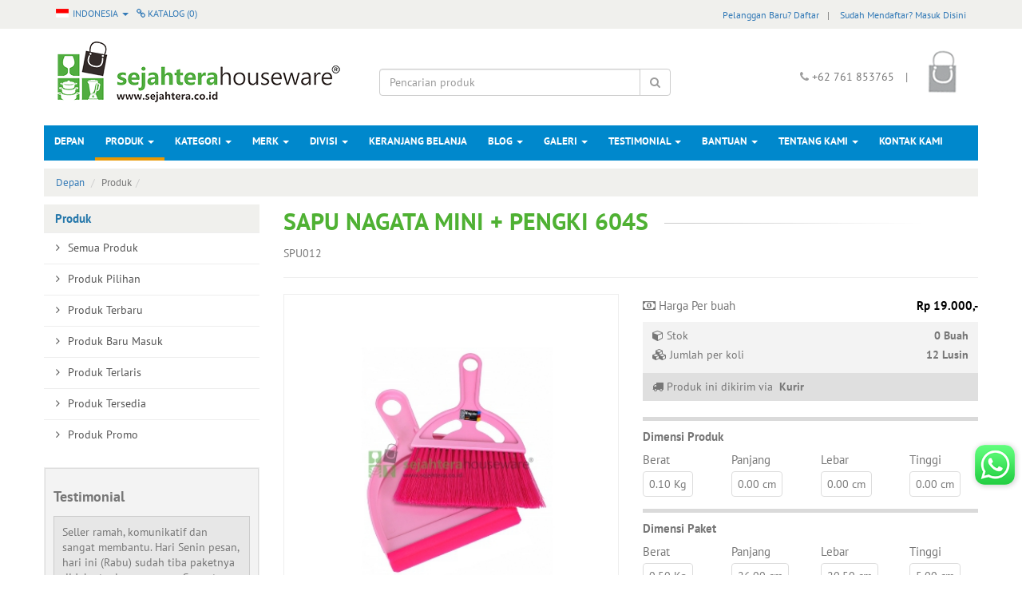

--- FILE ---
content_type: text/html; charset=UTF-8
request_url: https://www.sejahtera.co.id/produk/detail/12413-sapu-nagata-mini-pengki-604s/
body_size: 43183
content:
<!DOCTYPE html>
<html lang="en">
<head>
    <meta charset="UTF-8"/>
<meta name="description" content="- Terbuat dari bahan dasar plastik
- Ukuran sapu : 8 x 14 x 1 cm
- Ukuran pengki : 22 x 16.5 x 2 cm"/>
<meta name="keywords" content="toko sejahtera pekanbaru, pecah belah, belanja online alat rumah tangga, belanja online pecah belah, houseware, grosir pecah belah, baskom, panci, piring, gelas, sendok, garpu, pot bunga, kompor gas, blender, rak piring, timbangan, sapu, rice cooker"/>
<meta name="copyright" content="2013. Sejahtera Houseware. All rights reserved."/>
<meta name="robots" content="index,follow"/>
<meta name="googlebot" content="index,follow"/>
<meta http-equiv="X-UA-Compatible" content="IE=edge">
<meta name="rating" content="general"/>
<meta name="viewport" content="width=device-width, initial-scale=1">
<meta name="author" content="">
<link rel="shortcut icon" href="/assets/imgbank/15092016/sejahteracoid_lpg9x_23.png" type="image/x-icon"/>
	<title>Sapu Nagata Mini + Pengki 604S | Sejahtera Houseware - Because we are your Houseware partners</title>
		<link rel="stylesheet" href="https://unpkg.com/flickity@2.0.5/dist/flickity.css" media="screen"/>
	<link rel="stylesheet" type="text/css" href="/minify/?c=css&amp;f=bootstrap.min.css%7Csejahtera.css%7Cfont-awesome.css%7Cpt_sans_font.css%7Canimasi.css%7Cjquery.fancybox.css%7Cfacebox.css"/>
	<style type="text/css">body{background-color:#fff!important}</style><script src="https://unpkg.com/flickity@2.0.5/dist/flickity.pkgd.min.js"></script>
<script type="text/javascript" src="/minify/?c=js&amp;f=commonjs.js%7Cjquery.js%7Cbootstrap.min.js%7Cowl.carousel.js%7Cjquery.caroufredsel.js%7Cfunction.web.js%7Cjquery.fancybox.pack.js%7Cjquery.touchSwipe.min.js%7Cjquery.slideandswipe.js"></script>
<script type="text/javascript">var switchTo5x=true;</script>
<!--<script type="text/javascript" src="http://w.sharethis.com/button/buttons.js"></script>
<script type="text/javascript">stLight.options({publisher: "9be9fef4-1021-41d2-b158-750f9c8a8ee5", doNotHash: false, doNotCopy: false, hashAddressBar: false});</script>-->
<script type="text/javascript">$(document).ready(function(){$('[data-toggle="tooltip"]').tooltip();$('.fancybox').fancybox();validate('#result','#addreview','','Ny5UnGe$tAfDcP$VTlDbWgzTUNTMUNjUUxMeTl2dk56N21FUTVhdU9SZDZ3b05oZ3RIdWlyNm5jWGVzb0RER1ZFM2hGNlUzbG1Hbw==');$('.addtocart').on('submit',function(){var form=$(this);$.ajax({type:'POST',url:$(this).attr('action'),data:$(this).serialize()+'&liveReq=1&optdetail='+form.find('.button-prod-opt-master-selected').val(),beforeSend:function(data){form.find('button[type=submit]').attr('disabled','disabled');},success:function(data){if(data){data=data.trim();if(data.slice(0,1)=='/'||data.slice(-1,1)=='/'){window.location=data;}else{$('#result').html(data);$.fancybox({'scrolling':'no','content':data});}}form.find('button[type=submit]').removeAttr('disabled');$('.nextbutton').show();}})
return false;});$('.addtowishlist').on('submit',function(){var form=$(this);$.ajax({type:'POST',url:$(this).attr('action'),data:$(this).serialize()+'&liveReq=1&optdetail='+form.find('.button-prod-opt-master-selected').val(),beforeSend:function(data){form.find('button[type=submit]').attr('disabled','disabled');},success:function(data){if(data){data=data.trim();if(data.slice(0,1)=='/'||data.slice(-1,1)=='/'){window.location=data;}else{$('#result').html(data);$.fancybox({'scrolling':'no','content':data});}}form.find('button[type=submit]').removeAttr('disabled');$('.nextbutton').show();}})
return false;});$('.addtocatalogue').on('submit',function(){var form=$(this);$.ajax({type:'POST',url:$(this).attr('action'),data:$(this).serialize()+'&liveReq=1&optdetail='+form.find('.button-prod-opt-master-selected').val(),beforeSend:function(data){form.find('button[type=submit]').attr('disabled','disabled');},success:function(data){if(data){data=data.trim();if(data.slice(0,1)=='/'||data.slice(-1,1)=='/'){window.location=data;}else{$('#result').html(data);$.fancybox({'scrolling':'no','content':data,'afterClose':function(){window.location.reload();},});}}form.find('button[type=submit]').removeAttr('disabled');$('.nextbutton').show();}})
return false;});$('.addtofavorite').on('submit',function(){var form=$(this);$.ajax({type:'POST',url:$(this).attr('action'),data:$(this).serialize()+'&liveReq=1&optdetail='+form.find('.button-prod-opt-master-selected').val(),beforeSend:function(data){form.find('button[type=submit]').attr('disabled','disabled');},success:function(data){if(data){data=data.trim();if(data.slice(0,1)=='/'||data.slice(-1,1)=='/'){window.location=data;}else{$('#result').html(data);$.fancybox({'scrolling':'no','content':data});}}form.find('button[type=submit]').removeAttr('disabled');$('.nextbutton').show();}})
return false;});$(".owl-demo1").owlCarousel({items:3,lazyLoad:true,navigation:true});});</script>
</head>
<body>
<div id="result"></div>
<div class="navbar navbar-top">
	<div class="container">
	  <div class="row">
			<div class="col-md-12">
					<ul class="col-md-3 navbar-nav nav-left navbar-left collapse navbar-collapse">
						<li class="dropdown">
							                             <a class="dropdown-toggle flag" data-toggle="dropdown" href="#1">
								<img src="/assets/images/icon-indo.png" width="16" height="11"/> Indonesia								<span class="caret"></span>
							</a>
							
							<ul class="dropdown-menu dropdown-left" id="1">
																										<li><a href="/set/lang/id_ID/"><img src="/assets/images/icon-indo.png" width="16" height="11"/> Indonesia</a></li>

																		<li><a href="/set/lang/en_US/"><img src="/assets/images/icon-en.png" width="16" height="11"/> English</a></li>

																							</ul>
						</li>
						<li class="dropdown">
							<a class="dropdown-toggle" href="/produk-katalog/"><i class="fa fa-link"></i> Katalog (<span class="displaycountcatalogue">0</span>)</a>
							<span class="displaycatalogue">
														</span>
						</li>
					</ul>



<!--------------------------------------------------------------------header mobile------------------------------------------>


					<ul class="col-xs-3 navbar-nav navbar-left menu-left">

						                        <a class="dropdown-toggle flag" data-toggle="dropdown" href="#1">
							<img src="/assets/images/icon-indo.png" width="16" height="11"/>
							<span class="caret"></span>
						</a>
						
						<ul class="dropdown-menu dropdown-left" id="1">
																										<li><a href="/set/lang/id_ID/"><img src="/assets/images/icon-indo.png" width="16" height="11"/> Indonesia</a></li>

																		<li><a href="/set/lang/en_US/"><img src="/assets/images/icon-en.png" width="16" height="11"/> English</a></li>

																						</ul>
					</ul>
					<ul class="col-xs-5  navbar-nav navbar-left menu-left">

						<a class="dropdown-toggle flag" data-toggle="dropdown" href="#2" style="padding-left:5px;"><i class="fa fa-link"></i> Katalog							(<span class="displaycountcatalogue">0</span>)
						</a>
                        
                    </ul>

<!--------------------------------------------------------------------header desktop sign up------------------------------------------>

					<ul class="col-md-9 navbar-nav navbar-right collapse navbar-collapse">
						<a href="/sign-up/">Pelanggan Baru? Daftar</a><span class="separator">|</span>
						<a href="/customer/login/">Sudah Mendaftar?  Masuk Disini</a>
					</ul>
<!--------------------------------------------------------------------header mobile sign up------------------------------------------>

					<ul class="col-xs-4 navbar-nav navbar link-mobile">
							<a class="dropdown-toggle flag" data-toggle="dropdown" href="#" style="margin-left: -15px;">
								Pelanggan								<span class="caret"></span>
							</a>

							<ul class="dropdown-menu" style="padding: 5px;right: 10px !important;width: 200px;">
								<li>
										<div class="media">
											<div class="media-left">
												<i class="fa fa-angle-right"></i>
											</div>
											<div class="media-body">
												<a href="/sign-up/">Pelanggan Baru? Daftar</a>
											</div>
										</div>
								</li>
								<li>

										<div class="media">
											<div class="media-left">
												<i class="fa fa-angle-right"></i>
											</div>
											<div class="media-body">
												<a href="/customer/login/">Sudah Mendaftar?  Masuk</a>
											</div>
										</div>
								</li>
							</ul>
					</ul>
	        </div>
		</div>
	</div>
</div>
<div class="container-fluid theme-fluid middle-header">
	<div class="container">
		<div class="row">
			<div class="col-xs-7 col-sm-7 col-md-4 logo">
				<a href="/home/" class="desk"><img src="/assets/imgbank/23112021/sejahtera-houseware_7etgf_84.png"/></a>
				<a href="/home/" class="mobil"><img src="/assets/imgbank/23112021/sejahtera-houseware_7etgf_84.png"/></a>
			</div>
			<div class="col-xs-5 col-sm-5 col-md-4 text-center search-head">
				<div class="col-md-12">
					<div class="input-group search-desktop">
						<form action="/search/" method="post">
							<input type="text" name="keyword" class="form-control" placeholder="Pencarian produk" value="" size=100>
							<span class="input-group-btn" style="position:absolute !important;right:0%">
								<button class="btn btn-default" type="submit" style="height:34px;"><i class="fa fa-search"></i></button>
							</span>
						</form>
					</div>
				</div>
				<div class="col-md-2"></div>
				<div class="icon">
					<div class="icon-menu">
						 <a href="#" class="ssm-toggle-nav navbar-toggle" title="open nav">
							<span class="icon-bar"></span>
							<span class="icon-bar"></span>
							<span class="icon-bar"></span>
						</a>
						<span class="displaycount">
					        <a href="/shopping-cart/"><img src="/assets/images/bag.png" class="icon-cart"> </a>
                                      		</span>
					</div>
				  	<!-- Modal -->
				  <div class="modal fade" id="myShoppingCart" role="dialog">
				    <div class="modal-dialog">

				      <!-- Modal content-->
				      <div class="modal-content">
				        <div class="modal-header">
				          <button type="button" class="close" data-dismiss="modal">&times;</button>
				          <h4>Keranjang Belanja</h4>
				        </div>
				        <div class="modal-body">
							Anda tidak memiliki item di keranjang belanja Anda.				        </div>
				      </div>
				    </div>
				  </div>
				</div>
			</div>
			<div class="col-xs-12 search">
			<form action="/search/" method="get" class="form-horizontal">
				<div class="input-group">
							<input type="text" name="keyword" class="form-control" placeholder="Pencarian produk" value="">
							<span class="input-group-btn">
								<button class="btn btn-default" type="submit"><i class="fa fa-search"></i></button>
							</span>
				</div>
	         </form>
			</div>
			<div class="col-xs-2 col-sm-3 col-md-4 text-logo" align="right">
				<div class="text-area">
					<i class="fa fa-phone"></i> +62 761 853765 <span class="separator">|</span>
					<span class="displaycount">
					<a href="/shopping-cart/" style="text-decoration:none;"><img src="/assets/images/bag.png" class="icon-cart">                                       </a>
                   </span>
				</div>
			</div>
		</div>
	</div>
</div><nav class="sidemenu nav nav-side-menu">
        <ul id="menu-content" class="menu-content out">
          <li class=""><a href="/home/">Depan</a></li>
             <li class="collapsed active" data-toggle="collapse" data-target="#products">
            <li data-toggle="collapse" data-target="#products" class="collapsed">
              <a href="#">
              	Produk <span class="arrow"></span>
              </a>
            </li>
            <ul class="sub-menu collapse" id="products">
                <li class="">
                	<a href="/product/all/">
                    	<div class="media">
						  <div class="media-left">
						      <i class="fa fa-angle-right"></i>
						  </div>
						  <div class="media-body">
						    <h4 class="media-heading">Semua Produk</h4>
						  </div>
						</div>
					</a>
                </li>
                <li class="">
                	<a href="/product/featured/">
						<div class="media">
							<div class="media-left">
								<i class="fa fa-angle-right"></i>
							</div>
							<div class="media-body">
								Produk Pilihan							</div>
						</div>
					</a>
				</li>
                <li class="">
                	<a href="/product/new/">
                    	<div class="media">
						  <div class="media-left">
						      <i class="fa fa-angle-right"></i>
						  </div>
						  <div class="media-body">
						    <h4 class="media-heading">Produk Terbaru</h4>
						  </div>
						</div>
					</a>
                </li>
                <li class="">
                	<a href="/product/new-arrival/">
						<div class="media">
							<div class="media-left">
								<i class="fa fa-angle-right"></i>
							</div>
							<div class="media-body">
								Produk Baru Masuk							</div>
						</div>
					</a>
				</li>
                <li class="">
                	<a href="/product/best-selling/">
                    	<div class="media">
						  <div class="media-left">
						      <i class="fa fa-angle-right"></i>
						  </div>
						  <div class="media-body">
						    <h4 class="media-heading">Produk Terlaris</h4>
						  </div>
						</div>
					</a>
                </li>
                <li class="">
               		<a href="/product/ready-stock/">
						<div class="media">
							<div class="media-left">
								<i class="fa fa-angle-right"></i>
							</div>
							<div class="media-body">
								Produk Tersedia							</div>
						</div>
					</a>
				</li>
                <li class="">
                	<a href="/product/on-sale/">
                    	<div class="media">
						  <div class="media-left">
						      <i class="fa fa-angle-right"></i>
						  </div>
						  <div class="media-body">
						    <h4 class="media-heading">Produk Promo</h4>
						  </div>
						</div>
					</a>
                </li>
            </ul>
            <li data-toggle="collapse" data-target="#service" class="collapsed ">
              <a href="#">
              	Kategori <span class="arrow"></span>
              </a>
            </li>
            <ul class="sub-menu collapse" id="service">
				<input class="form-control required" name="name" id="searchcatmobile" onkeyup="searchcatmenumobile(event)" aria-required="true" type="text" placeholder="Cari Kategori" autocomplete="off">
            							<li class="cat_451  ">
							<a href="/category/alas-panas">
								<div class="media">
								  <div class="media-left">
									  <i class="fa fa-angle-right"></i>
								  </div>
								  <div class="media-body">
									<h4 class="media-heading">Alas Panas</h4>
								  </div>
								</div>
							</a>
						</li>
												<li class="cat_388  ">
							<a href="/category/alat-kompor-dan-oven">
								<div class="media">
								  <div class="media-left">
									  <i class="fa fa-angle-right"></i>
								  </div>
								  <div class="media-body">
									<h4 class="media-heading">Alat Kompor dan Oven</h4>
								  </div>
								</div>
							</a>
						</li>
												<li class="cat_418  ">
							<a href="/category/asbak">
								<div class="media">
								  <div class="media-left">
									  <i class="fa fa-angle-right"></i>
								  </div>
								  <div class="media-body">
									<h4 class="media-heading">Asbak</h4>
								  </div>
								</div>
							</a>
						</li>
												<li class="cat_401  ">
							<a href="/category/ayakan-tepung">
								<div class="media">
								  <div class="media-left">
									  <i class="fa fa-angle-right"></i>
								  </div>
								  <div class="media-body">
									<h4 class="media-heading">Ayakan Tepung</h4>
								  </div>
								</div>
							</a>
						</li>
												<li class="cat_399  ">
							<a href="/category/baby-bath">
								<div class="media">
								  <div class="media-left">
									  <i class="fa fa-angle-right"></i>
								  </div>
								  <div class="media-body">
									<h4 class="media-heading">Baby Bath</h4>
								  </div>
								</div>
							</a>
						</li>
												<li class="cat_371  ">
							<a href="/category/baking-pan">
								<div class="media">
								  <div class="media-left">
									  <i class="fa fa-angle-right"></i>
								  </div>
								  <div class="media-body">
									<h4 class="media-heading">Baking Pan</h4>
								  </div>
								</div>
							</a>
						</li>
												<li class="cat_349  ">
							<a href="/category/baskom">
								<div class="media">
								  <div class="media-left">
									  <i class="fa fa-angle-right"></i>
								  </div>
								  <div class="media-body">
									<h4 class="media-heading">Baskom</h4>
								  </div>
								</div>
							</a>
						</li>
												<li class="cat_432  ">
							<a href="/category/bingkai-foto">
								<div class="media">
								  <div class="media-left">
									  <i class="fa fa-angle-right"></i>
								  </div>
								  <div class="media-body">
									<h4 class="media-heading">Bingkai Foto</h4>
								  </div>
								</div>
							</a>
						</li>
												<li class="cat_438  ">
							<a href="/category/blender">
								<div class="media">
								  <div class="media-left">
									  <i class="fa fa-angle-right"></i>
								  </div>
								  <div class="media-body">
									<h4 class="media-heading">Blender</h4>
								  </div>
								</div>
							</a>
						</li>
												<li class="cat_461  ">
							<a href="/category/bola">
								<div class="media">
								  <div class="media-left">
									  <i class="fa fa-angle-right"></i>
								  </div>
								  <div class="media-body">
									<h4 class="media-heading">Bola</h4>
								  </div>
								</div>
							</a>
						</li>
												<li class="cat_409  ">
							<a href="/category/botol">
								<div class="media">
								  <div class="media-left">
									  <i class="fa fa-angle-right"></i>
								  </div>
								  <div class="media-body">
									<h4 class="media-heading">Botol</h4>
								  </div>
								</div>
							</a>
						</li>
												<li class="cat_383  ">
							<a href="/category/brush">
								<div class="media">
								  <div class="media-left">
									  <i class="fa fa-angle-right"></i>
								  </div>
								  <div class="media-body">
									<h4 class="media-heading">Brush</h4>
								  </div>
								</div>
							</a>
						</li>
												<li class="cat_411  ">
							<a href="/category/bukaan-botol">
								<div class="media">
								  <div class="media-left">
									  <i class="fa fa-angle-right"></i>
								  </div>
								  <div class="media-body">
									<h4 class="media-heading">Bukaan Botol</h4>
								  </div>
								</div>
							</a>
						</li>
												<li class="cat_353  ">
							<a href="/category/cangkir">
								<div class="media">
								  <div class="media-left">
									  <i class="fa fa-angle-right"></i>
								  </div>
								  <div class="media-body">
									<h4 class="media-heading">Cangkir</h4>
								  </div>
								</div>
							</a>
						</li>
												<li class="cat_462  ">
							<a href="/category/celemek">
								<div class="media">
								  <div class="media-left">
									  <i class="fa fa-angle-right"></i>
								  </div>
								  <div class="media-body">
									<h4 class="media-heading">Celemek</h4>
								  </div>
								</div>
							</a>
						</li>
												<li class="cat_413  ">
							<a href="/category/celengan">
								<div class="media">
								  <div class="media-left">
									  <i class="fa fa-angle-right"></i>
								  </div>
								  <div class="media-body">
									<h4 class="media-heading">Celengan</h4>
								  </div>
								</div>
							</a>
						</li>
												<li class="cat_382  ">
							<a href="/category/ceret">
								<div class="media">
								  <div class="media-left">
									  <i class="fa fa-angle-right"></i>
								  </div>
								  <div class="media-body">
									<h4 class="media-heading">Ceret</h4>
								  </div>
								</div>
							</a>
						</li>
												<li class="cat_403  ">
							<a href="/category/cermin">
								<div class="media">
								  <div class="media-left">
									  <i class="fa fa-angle-right"></i>
								  </div>
								  <div class="media-body">
									<h4 class="media-heading">Cermin</h4>
								  </div>
								</div>
							</a>
						</li>
												<li class="cat_405  ">
							<a href="/category/cetakan">
								<div class="media">
								  <div class="media-left">
									  <i class="fa fa-angle-right"></i>
								  </div>
								  <div class="media-body">
									<h4 class="media-heading">Cetakan</h4>
								  </div>
								</div>
							</a>
						</li>
												<li class="cat_431  ">
							<a href="/category/congkak">
								<div class="media">
								  <div class="media-left">
									  <i class="fa fa-angle-right"></i>
								  </div>
								  <div class="media-body">
									<h4 class="media-heading">Congkak</h4>
								  </div>
								</div>
							</a>
						</li>
												<li class="cat_378  ">
							<a href="/category/container">
								<div class="media">
								  <div class="media-left">
									  <i class="fa fa-angle-right"></i>
								  </div>
								  <div class="media-body">
									<h4 class="media-heading">Container</h4>
								  </div>
								</div>
							</a>
						</li>
												<li class="cat_387  ">
							<a href="/category/corong">
								<div class="media">
								  <div class="media-left">
									  <i class="fa fa-angle-right"></i>
								  </div>
								  <div class="media-body">
									<h4 class="media-heading">Corong</h4>
								  </div>
								</div>
							</a>
						</li>
												<li class="cat_357  ">
							<a href="/category/ember">
								<div class="media">
								  <div class="media-left">
									  <i class="fa fa-angle-right"></i>
								  </div>
								  <div class="media-body">
									<h4 class="media-heading">Ember</h4>
								  </div>
								</div>
							</a>
						</li>
												<li class="cat_360  ">
							<a href="/category/eskan">
								<div class="media">
								  <div class="media-left">
									  <i class="fa fa-angle-right"></i>
								  </div>
								  <div class="media-body">
									<h4 class="media-heading">Eskan</h4>
								  </div>
								</div>
							</a>
						</li>
												<li class="cat_416  ">
							<a href="/category/gagang-sapu">
								<div class="media">
								  <div class="media-left">
									  <i class="fa fa-angle-right"></i>
								  </div>
								  <div class="media-body">
									<h4 class="media-heading">Gagang Sapu</h4>
								  </div>
								</div>
							</a>
						</li>
												<li class="cat_384  ">
							<a href="/category/gantungan">
								<div class="media">
								  <div class="media-left">
									  <i class="fa fa-angle-right"></i>
								  </div>
								  <div class="media-body">
									<h4 class="media-heading">Gantungan</h4>
								  </div>
								</div>
							</a>
						</li>
												<li class="cat_376  ">
							<a href="/category/garpu">
								<div class="media">
								  <div class="media-left">
									  <i class="fa fa-angle-right"></i>
								  </div>
								  <div class="media-body">
									<h4 class="media-heading">Garpu</h4>
								  </div>
								</div>
							</a>
						</li>
												<li class="cat_344  ">
							<a href="/category/gayung">
								<div class="media">
								  <div class="media-left">
									  <i class="fa fa-angle-right"></i>
								  </div>
								  <div class="media-body">
									<h4 class="media-heading">Gayung</h4>
								  </div>
								</div>
							</a>
						</li>
												<li class="cat_359  ">
							<a href="/category/gelas">
								<div class="media">
								  <div class="media-left">
									  <i class="fa fa-angle-right"></i>
								  </div>
								  <div class="media-body">
									<h4 class="media-heading">Gelas</h4>
								  </div>
								</div>
							</a>
						</li>
												<li class="cat_369  ">
							<a href="/category/gilingan">
								<div class="media">
								  <div class="media-left">
									  <i class="fa fa-angle-right"></i>
								  </div>
								  <div class="media-body">
									<h4 class="media-heading">Gilingan</h4>
								  </div>
								</div>
							</a>
						</li>
													<li class="morecat">
								<a style="cursor:pointer" onclick="catmore()">
									<div class="media">
									  <div class="media-left">
										  <i class="fa fa-angle-right"></i>
									  </div>
									  <div class="media-body">
										<h4 class="media-heading">Selengkapnya</h4>
									  </div>
									</div>
								</a>
							</li>
													<li class="cat_456 catmore " style='display:none'>
							<a href="/category/gunting">
								<div class="media">
								  <div class="media-left">
									  <i class="fa fa-angle-right"></i>
								  </div>
								  <div class="media-body">
									<h4 class="media-heading">Gunting</h4>
								  </div>
								</div>
							</a>
						</li>
												<li class="cat_364 catmore " style='display:none'>
							<a href="/category/jam-dinding">
								<div class="media">
								  <div class="media-left">
									  <i class="fa fa-angle-right"></i>
								  </div>
								  <div class="media-body">
									<h4 class="media-heading">Jam Dinding</h4>
								  </div>
								</div>
							</a>
						</li>
												<li class="cat_464 catmore " style='display:none'>
							<a href="/category/jas-hujan">
								<div class="media">
								  <div class="media-left">
									  <i class="fa fa-angle-right"></i>
								  </div>
								  <div class="media-body">
									<h4 class="media-heading">Jas Hujan</h4>
								  </div>
								</div>
							</a>
						</li>
												<li class="cat_393 catmore " style='display:none'>
							<a href="/category/jepitan">
								<div class="media">
								  <div class="media-left">
									  <i class="fa fa-angle-right"></i>
								  </div>
								  <div class="media-body">
									<h4 class="media-heading">Jepitan</h4>
								  </div>
								</div>
							</a>
						</li>
												<li class="cat_385 catmore " style='display:none'>
							<a href="/category/jeregen">
								<div class="media">
								  <div class="media-left">
									  <i class="fa fa-angle-right"></i>
								  </div>
								  <div class="media-body">
									<h4 class="media-heading">Jeregen</h4>
								  </div>
								</div>
							</a>
						</li>
												<li class="cat_440 catmore " style='display:none'>
							<a href="/category/juicer">
								<div class="media">
								  <div class="media-left">
									  <i class="fa fa-angle-right"></i>
								  </div>
								  <div class="media-body">
									<h4 class="media-heading">Juicer</h4>
								  </div>
								</div>
							</a>
						</li>
												<li class="cat_454 catmore " style='display:none'>
							<a href="/category/kaki-guci">
								<div class="media">
								  <div class="media-left">
									  <i class="fa fa-angle-right"></i>
								  </div>
								  <div class="media-body">
									<h4 class="media-heading">Kaki Guci</h4>
								  </div>
								</div>
							</a>
						</li>
												<li class="cat_521 catmore " style='display:none'>
							<a href="/category/kalkulator">
								<div class="media">
								  <div class="media-left">
									  <i class="fa fa-angle-right"></i>
								  </div>
								  <div class="media-body">
									<h4 class="media-heading">Kalkulator</h4>
								  </div>
								</div>
							</a>
						</li>
												<li class="cat_354 catmore " style='display:none'>
							<a href="/category/kalo">
								<div class="media">
								  <div class="media-left">
									  <i class="fa fa-angle-right"></i>
								  </div>
								  <div class="media-body">
									<h4 class="media-heading">Kalo</h4>
								  </div>
								</div>
							</a>
						</li>
												<li class="cat_415 catmore " style='display:none'>
							<a href="/category/karpet">
								<div class="media">
								  <div class="media-left">
									  <i class="fa fa-angle-right"></i>
								  </div>
								  <div class="media-body">
									<h4 class="media-heading">Karpet</h4>
								  </div>
								</div>
							</a>
						</li>
												<li class="cat_348 catmore " style='display:none'>
							<a href="/category/keranjang">
								<div class="media">
								  <div class="media-left">
									  <i class="fa fa-angle-right"></i>
								  </div>
								  <div class="media-body">
									<h4 class="media-heading">Keranjang</h4>
								  </div>
								</div>
							</a>
						</li>
												<li class="cat_430 catmore " style='display:none'>
							<a href="/category/kerset">
								<div class="media">
								  <div class="media-left">
									  <i class="fa fa-angle-right"></i>
								  </div>
								  <div class="media-body">
									<h4 class="media-heading">Kerset </h4>
								  </div>
								</div>
							</a>
						</li>
												<li class="cat_425 catmore " style='display:none'>
							<a href="/category/kipas-angin">
								<div class="media">
								  <div class="media-left">
									  <i class="fa fa-angle-right"></i>
								  </div>
								  <div class="media-body">
									<h4 class="media-heading">Kipas Angin</h4>
								  </div>
								</div>
							</a>
						</li>
												<li class="cat_363 catmore " style='display:none'>
							<a href="/category/kitchen-set">
								<div class="media">
								  <div class="media-left">
									  <i class="fa fa-angle-right"></i>
								  </div>
								  <div class="media-body">
									<h4 class="media-heading">Kitchen Set</h4>
								  </div>
								</div>
							</a>
						</li>
												<li class="cat_347 catmore " style='display:none'>
							<a href="/category/koboan">
								<div class="media">
								  <div class="media-left">
									  <i class="fa fa-angle-right"></i>
								  </div>
								  <div class="media-body">
									<h4 class="media-heading">Koboan</h4>
								  </div>
								</div>
							</a>
						</li>
												<li class="cat_435 catmore " style='display:none'>
							<a href="/category/kocokan-telor">
								<div class="media">
								  <div class="media-left">
									  <i class="fa fa-angle-right"></i>
								  </div>
								  <div class="media-body">
									<h4 class="media-heading">Kocokan Telor</h4>
								  </div>
								</div>
							</a>
						</li>
												<li class="cat_345 catmore " style='display:none'>
							<a href="/category/kompor">
								<div class="media">
								  <div class="media-left">
									  <i class="fa fa-angle-right"></i>
								  </div>
								  <div class="media-body">
									<h4 class="media-heading">Kompor</h4>
								  </div>
								</div>
							</a>
						</li>
												<li class="cat_361 catmore " style='display:none'>
							<a href="/category/kuali">
								<div class="media">
								  <div class="media-left">
									  <i class="fa fa-angle-right"></i>
								  </div>
								  <div class="media-body">
									<h4 class="media-heading">Kuali</h4>
								  </div>
								</div>
							</a>
						</li>
												<li class="cat_372 catmore " style='display:none'>
							<a href="/category/kukusan">
								<div class="media">
								  <div class="media-left">
									  <i class="fa fa-angle-right"></i>
								  </div>
								  <div class="media-body">
									<h4 class="media-heading">Kukusan</h4>
								  </div>
								</div>
							</a>
						</li>
												<li class="cat_367 catmore " style='display:none'>
							<a href="/category/kursi">
								<div class="media">
								  <div class="media-left">
									  <i class="fa fa-angle-right"></i>
								  </div>
								  <div class="media-body">
									<h4 class="media-heading">Kursi</h4>
								  </div>
								</div>
							</a>
						</li>
												<li class="cat_381 catmore " style='display:none'>
							<a href="/category/lampu">
								<div class="media">
								  <div class="media-left">
									  <i class="fa fa-angle-right"></i>
								  </div>
								  <div class="media-body">
									<h4 class="media-heading">Lampu</h4>
								  </div>
								</div>
							</a>
						</li>
												<li class="cat_428 catmore " style='display:none'>
							<a href="/category/lemari-plastik">
								<div class="media">
								  <div class="media-left">
									  <i class="fa fa-angle-right"></i>
								  </div>
								  <div class="media-body">
									<h4 class="media-heading">Lemari Plastik</h4>
								  </div>
								</div>
							</a>
						</li>
												<li class="cat_420 catmore " style='display:none'>
							<a href="/category/loyang">
								<div class="media">
								  <div class="media-left">
									  <i class="fa fa-angle-right"></i>
								  </div>
								  <div class="media-body">
									<h4 class="media-heading">Loyang</h4>
								  </div>
								</div>
							</a>
						</li>
												<li class="cat_475 catmore " style='display:none'>
							<a href="/category/mainan">
								<div class="media">
								  <div class="media-left">
									  <i class="fa fa-angle-right"></i>
								  </div>
								  <div class="media-body">
									<h4 class="media-heading">Mainan</h4>
								  </div>
								</div>
							</a>
						</li>
												<li class="cat_389 catmore " style='display:none'>
							<a href="/category/mangkok">
								<div class="media">
								  <div class="media-left">
									  <i class="fa fa-angle-right"></i>
								  </div>
								  <div class="media-body">
									<h4 class="media-heading">Mangkok</h4>
								  </div>
								</div>
							</a>
						</li>
												<li class="cat_404 catmore " style='display:none'>
							<a href="/category/meja">
								<div class="media">
								  <div class="media-left">
									  <i class="fa fa-angle-right"></i>
								  </div>
								  <div class="media-body">
									<h4 class="media-heading">Meja</h4>
								  </div>
								</div>
							</a>
						</li>
												<li class="cat_439 catmore " style='display:none'>
							<a href="/category/mixer">
								<div class="media">
								  <div class="media-left">
									  <i class="fa fa-angle-right"></i>
								  </div>
								  <div class="media-body">
									<h4 class="media-heading">Mixer</h4>
								  </div>
								</div>
							</a>
						</li>
												<li class="cat_365 catmore " style='display:none'>
							<a href="/category/nampan">
								<div class="media">
								  <div class="media-left">
									  <i class="fa fa-angle-right"></i>
								  </div>
								  <div class="media-body">
									<h4 class="media-heading">Nampan</h4>
								  </div>
								</div>
							</a>
						</li>
												<li class="cat_374 catmore " style='display:none'>
							<a href="/category/oven">
								<div class="media">
								  <div class="media-left">
									  <i class="fa fa-angle-right"></i>
								  </div>
								  <div class="media-body">
									<h4 class="media-heading">Oven</h4>
								  </div>
								</div>
							</a>
						</li>
												<li class="cat_356 catmore " style='display:none'>
							<a href="/category/panci">
								<div class="media">
								  <div class="media-left">
									  <i class="fa fa-angle-right"></i>
								  </div>
								  <div class="media-body">
									<h4 class="media-heading">Panci</h4>
								  </div>
								</div>
							</a>
						</li>
												<li class="cat_427 catmore " style='display:none'>
							<a href="/category/panggangan">
								<div class="media">
								  <div class="media-left">
									  <i class="fa fa-angle-right"></i>
								  </div>
								  <div class="media-body">
									<h4 class="media-heading">Panggangan</h4>
								  </div>
								</div>
							</a>
						</li>
												<li class="cat_408 catmore " style='display:none'>
							<a href="/category/papan-cuci">
								<div class="media">
								  <div class="media-left">
									  <i class="fa fa-angle-right"></i>
								  </div>
								  <div class="media-body">
									<h4 class="media-heading">Papan Cuci</h4>
								  </div>
								</div>
							</a>
						</li>
												<li class="cat_434 catmore " style='display:none'>
							<a href="/category/parutan">
								<div class="media">
								  <div class="media-left">
									  <i class="fa fa-angle-right"></i>
								  </div>
								  <div class="media-body">
									<h4 class="media-heading">Parutan</h4>
								  </div>
								</div>
							</a>
						</li>
												<li class="cat_458 catmore " style='display:none'>
							<a href="/category/payung">
								<div class="media">
								  <div class="media-left">
									  <i class="fa fa-angle-right"></i>
								  </div>
								  <div class="media-body">
									<h4 class="media-heading">Payung</h4>
								  </div>
								</div>
							</a>
						</li>
												<li class="cat_459 catmore " style='display:none'>
							<a href="/category/pemukul">
								<div class="media">
								  <div class="media-left">
									  <i class="fa fa-angle-right"></i>
								  </div>
								  <div class="media-body">
									<h4 class="media-heading">Pemukul</h4>
								  </div>
								</div>
							</a>
						</li>
												<li class="cat_455 catmore " style='display:none'>
							<a href="/category/perangkap">
								<div class="media">
								  <div class="media-left">
									  <i class="fa fa-angle-right"></i>
								  </div>
								  <div class="media-body">
									<h4 class="media-heading">Perangkap</h4>
								  </div>
								</div>
							</a>
						</li>
												<li class="cat_429 catmore " style='display:none'>
							<a href="/category/perasan-jeruk">
								<div class="media">
								  <div class="media-left">
									  <i class="fa fa-angle-right"></i>
								  </div>
								  <div class="media-body">
									<h4 class="media-heading">Perasan Jeruk</h4>
								  </div>
								</div>
							</a>
						</li>
												<li class="cat_346 catmore " style='display:none'>
							<a href="/category/periuk">
								<div class="media">
								  <div class="media-left">
									  <i class="fa fa-angle-right"></i>
								  </div>
								  <div class="media-body">
									<h4 class="media-heading">Periuk</h4>
								  </div>
								</div>
							</a>
						</li>
												<li class="cat_343 catmore " style='display:none'>
							<a href="/category/piring">
								<div class="media">
								  <div class="media-left">
									  <i class="fa fa-angle-right"></i>
								  </div>
								  <div class="media-body">
									<h4 class="media-heading">Piring</h4>
								  </div>
								</div>
							</a>
						</li>
												<li class="cat_368 catmore " style='display:none'>
							<a href="/category/pisau">
								<div class="media">
								  <div class="media-left">
									  <i class="fa fa-angle-right"></i>
								  </div>
								  <div class="media-body">
									<h4 class="media-heading">Pisau</h4>
								  </div>
								</div>
							</a>
						</li>
												<li class="cat_352 catmore " style='display:none'>
							<a href="/category/pispot">
								<div class="media">
								  <div class="media-left">
									  <i class="fa fa-angle-right"></i>
								  </div>
								  <div class="media-body">
									<h4 class="media-heading">Pispot</h4>
								  </div>
								</div>
							</a>
						</li>
												<li class="cat_424 catmore " style='display:none'>
							<a href="/category/plastik">
								<div class="media">
								  <div class="media-left">
									  <i class="fa fa-angle-right"></i>
								  </div>
								  <div class="media-body">
									<h4 class="media-heading">Plastik</h4>
								  </div>
								</div>
							</a>
						</li>
												<li class="cat_392 catmore " style='display:none'>
							<a href="/category/pompa">
								<div class="media">
								  <div class="media-left">
									  <i class="fa fa-angle-right"></i>
								  </div>
								  <div class="media-body">
									<h4 class="media-heading">Pompa</h4>
								  </div>
								</div>
							</a>
						</li>
												<li class="cat_351 catmore " style='display:none'>
							<a href="/category/pot-bunga">
								<div class="media">
								  <div class="media-left">
									  <i class="fa fa-angle-right"></i>
								  </div>
								  <div class="media-body">
									<h4 class="media-heading">Pot Bunga</h4>
								  </div>
								</div>
							</a>
						</li>
												<li class="cat_355 catmore " style='display:none'>
							<a href="/category/rak">
								<div class="media">
								  <div class="media-left">
									  <i class="fa fa-angle-right"></i>
								  </div>
								  <div class="media-body">
									<h4 class="media-heading">Rak</h4>
								  </div>
								</div>
							</a>
						</li>
												<li class="cat_394 catmore " style='display:none'>
							<a href="/category/rantang">
								<div class="media">
								  <div class="media-left">
									  <i class="fa fa-angle-right"></i>
								  </div>
								  <div class="media-body">
									<h4 class="media-heading">Rantang</h4>
								  </div>
								</div>
							</a>
						</li>
												<li class="cat_436 catmore " style='display:none'>
							<a href="/category/rice-cooker">
								<div class="media">
								  <div class="media-left">
									  <i class="fa fa-angle-right"></i>
								  </div>
								  <div class="media-body">
									<h4 class="media-heading">Rice Cooker</h4>
								  </div>
								</div>
							</a>
						</li>
												<li class="cat_473 catmore " style='display:none'>
							<a href="/category/sandal">
								<div class="media">
								  <div class="media-left">
									  <i class="fa fa-angle-right"></i>
								  </div>
								  <div class="media-body">
									<h4 class="media-heading">Sandal</h4>
								  </div>
								</div>
							</a>
						</li>
												<li class="cat_373 catmore " style='display:none'>
							<a href="/category/sapu">
								<div class="media">
								  <div class="media-left">
									  <i class="fa fa-angle-right"></i>
								  </div>
								  <div class="media-body">
									<h4 class="media-heading">Sapu</h4>
								  </div>
								</div>
							</a>
						</li>
												<li class="cat_398 catmore " style='display:none'>
							<a href="/category/sapu-pel">
								<div class="media">
								  <div class="media-left">
									  <i class="fa fa-angle-right"></i>
								  </div>
								  <div class="media-body">
									<h4 class="media-heading">Sapu Pel</h4>
								  </div>
								</div>
							</a>
						</li>
												<li class="cat_400 catmore " style='display:none'>
							<a href="/category/saringan">
								<div class="media">
								  <div class="media-left">
									  <i class="fa fa-angle-right"></i>
								  </div>
								  <div class="media-body">
									<h4 class="media-heading">Saringan </h4>
								  </div>
								</div>
							</a>
						</li>
												<li class="cat_472 catmore " style='display:none'>
							<a href="/category/sarung-tangan">
								<div class="media">
								  <div class="media-left">
									  <i class="fa fa-angle-right"></i>
								  </div>
								  <div class="media-body">
									<h4 class="media-heading">Sarung Tangan</h4>
								  </div>
								</div>
							</a>
						</li>
												<li class="cat_362 catmore " style='display:none'>
							<a href="/category/sekop-sampah">
								<div class="media">
								  <div class="media-left">
									  <i class="fa fa-angle-right"></i>
								  </div>
								  <div class="media-body">
									<h4 class="media-heading">Sekop Sampah</h4>
								  </div>
								</div>
							</a>
						</li>
												<li class="cat_386 catmore " style='display:none'>
							<a href="/category/semprong">
								<div class="media">
								  <div class="media-left">
									  <i class="fa fa-angle-right"></i>
								  </div>
								  <div class="media-body">
									<h4 class="media-heading">Semprong</h4>
								  </div>
								</div>
							</a>
						</li>
												<li class="cat_370 catmore " style='display:none'>
							<a href="/category/semprotan">
								<div class="media">
								  <div class="media-left">
									  <i class="fa fa-angle-right"></i>
								  </div>
								  <div class="media-body">
									<h4 class="media-heading">Semprotan</h4>
								  </div>
								</div>
							</a>
						</li>
												<li class="cat_375 catmore " style='display:none'>
							<a href="/category/sendok">
								<div class="media">
								  <div class="media-left">
									  <i class="fa fa-angle-right"></i>
								  </div>
								  <div class="media-body">
									<h4 class="media-heading">Sendok</h4>
								  </div>
								</div>
							</a>
						</li>
												<li class="cat_377 catmore " style='display:none'>
							<a href="/category/serok">
								<div class="media">
								  <div class="media-left">
									  <i class="fa fa-angle-right"></i>
								  </div>
								  <div class="media-body">
									<h4 class="media-heading">Serok</h4>
								  </div>
								</div>
							</a>
						</li>
												<li class="cat_350 catmore " style='display:none'>
							<a href="/category/setrika">
								<div class="media">
								  <div class="media-left">
									  <i class="fa fa-angle-right"></i>
								  </div>
								  <div class="media-body">
									<h4 class="media-heading">Setrika</h4>
								  </div>
								</div>
							</a>
						</li>
												<li class="cat_402 catmore " style='display:none'>
							<a href="/category/siraman-bunga">
								<div class="media">
								  <div class="media-left">
									  <i class="fa fa-angle-right"></i>
								  </div>
								  <div class="media-body">
									<h4 class="media-heading">Siraman Bunga</h4>
								  </div>
								</div>
							</a>
						</li>
												<li class="cat_397 catmore " style='display:none'>
							<a href="/category/stand-glass">
								<div class="media">
								  <div class="media-left">
									  <i class="fa fa-angle-right"></i>
								  </div>
								  <div class="media-body">
									<h4 class="media-heading">Stand Glass</h4>
								  </div>
								</div>
							</a>
						</li>
												<li class="cat_366 catmore " style='display:none'>
							<a href="/category/stoples">
								<div class="media">
								  <div class="media-left">
									  <i class="fa fa-angle-right"></i>
								  </div>
								  <div class="media-body">
									<h4 class="media-heading">Stoples</h4>
								  </div>
								</div>
							</a>
						</li>
												<li class="cat_437 catmore " style='display:none'>
							<a href="/category/sumpit">
								<div class="media">
								  <div class="media-left">
									  <i class="fa fa-angle-right"></i>
								  </div>
								  <div class="media-body">
									<h4 class="media-heading">Sumpit</h4>
								  </div>
								</div>
							</a>
						</li>
												<li class="cat_412 catmore " style='display:none'>
							<a href="/category/talenan">
								<div class="media">
								  <div class="media-left">
									  <i class="fa fa-angle-right"></i>
								  </div>
								  <div class="media-body">
									<h4 class="media-heading">Talenan</h4>
								  </div>
								</div>
							</a>
						</li>
												<li class="cat_419 catmore " style='display:none'>
							<a href="/category/tali">
								<div class="media">
								  <div class="media-left">
									  <i class="fa fa-angle-right"></i>
								  </div>
								  <div class="media-body">
									<h4 class="media-heading">Tali</h4>
								  </div>
								</div>
							</a>
						</li>
												<li class="cat_433 catmore " style='display:none'>
							<a href="/category/tampa">
								<div class="media">
								  <div class="media-left">
									  <i class="fa fa-angle-right"></i>
								  </div>
								  <div class="media-body">
									<h4 class="media-heading">Tampa</h4>
								  </div>
								</div>
							</a>
						</li>
												<li class="cat_426 catmore " style='display:none'>
							<a href="/category/taplak-meja">
								<div class="media">
								  <div class="media-left">
									  <i class="fa fa-angle-right"></i>
								  </div>
								  <div class="media-body">
									<h4 class="media-heading">Taplak Meja</h4>
								  </div>
								</div>
							</a>
						</li>
												<li class="cat_421 catmore " style='display:none'>
							<a href="/category/tas">
								<div class="media">
								  <div class="media-left">
									  <i class="fa fa-angle-right"></i>
								  </div>
								  <div class="media-body">
									<h4 class="media-heading">Tas</h4>
								  </div>
								</div>
							</a>
						</li>
												<li class="cat_391 catmore " style='display:none'>
							<a href="/category/tempat">
								<div class="media">
								  <div class="media-left">
									  <i class="fa fa-angle-right"></i>
								  </div>
								  <div class="media-body">
									<h4 class="media-heading">Tempat</h4>
								  </div>
								</div>
							</a>
						</li>
												<li class="cat_449 catmore " style='display:none'>
							<a href="/category/tempat-air">
								<div class="media">
								  <div class="media-left">
									  <i class="fa fa-angle-right"></i>
								  </div>
								  <div class="media-body">
									<h4 class="media-heading">Tempat Air</h4>
								  </div>
								</div>
							</a>
						</li>
												<li class="cat_446 catmore " style='display:none'>
							<a href="/category/tempat-beras">
								<div class="media">
								  <div class="media-left">
									  <i class="fa fa-angle-right"></i>
								  </div>
								  <div class="media-body">
									<h4 class="media-heading">Tempat Beras</h4>
								  </div>
								</div>
							</a>
						</li>
												<li class="cat_444 catmore " style='display:none'>
							<a href="/category/tempat-daging">
								<div class="media">
								  <div class="media-left">
									  <i class="fa fa-angle-right"></i>
								  </div>
								  <div class="media-body">
									<h4 class="media-heading">Tempat Daging</h4>
								  </div>
								</div>
							</a>
						</li>
												<li class="cat_442 catmore " style='display:none'>
							<a href="/category/tempat-kue-dan-roti">
								<div class="media">
								  <div class="media-left">
									  <i class="fa fa-angle-right"></i>
								  </div>
								  <div class="media-body">
									<h4 class="media-heading">Tempat Kue dan Roti</h4>
								  </div>
								</div>
							</a>
						</li>
												<li class="cat_447 catmore " style='display:none'>
							<a href="/category/tempat-nasi">
								<div class="media">
								  <div class="media-left">
									  <i class="fa fa-angle-right"></i>
								  </div>
								  <div class="media-body">
									<h4 class="media-heading">Tempat Nasi</h4>
								  </div>
								</div>
							</a>
						</li>
												<li class="cat_445 catmore " style='display:none'>
							<a href="/category/tempat-sampah">
								<div class="media">
								  <div class="media-left">
									  <i class="fa fa-angle-right"></i>
								  </div>
								  <div class="media-body">
									<h4 class="media-heading">Tempat Sampah</h4>
								  </div>
								</div>
							</a>
						</li>
												<li class="cat_448 catmore " style='display:none'>
							<a href="/category/tempat-sendok">
								<div class="media">
								  <div class="media-left">
									  <i class="fa fa-angle-right"></i>
								  </div>
								  <div class="media-body">
									<h4 class="media-heading">Tempat Sendok</h4>
								  </div>
								</div>
							</a>
						</li>
												<li class="cat_443 catmore " style='display:none'>
							<a href="/category/tempat-surat">
								<div class="media">
								  <div class="media-left">
									  <i class="fa fa-angle-right"></i>
								  </div>
								  <div class="media-body">
									<h4 class="media-heading">Tempat Surat</h4>
								  </div>
								</div>
							</a>
						</li>
												<li class="cat_450 catmore " style='display:none'>
							<a href="/category/tempat-tissue">
								<div class="media">
								  <div class="media-left">
									  <i class="fa fa-angle-right"></i>
								  </div>
								  <div class="media-body">
									<h4 class="media-heading">Tempat Tissue</h4>
								  </div>
								</div>
							</a>
						</li>
												<li class="cat_414 catmore " style='display:none'>
							<a href="/category/tenda">
								<div class="media">
								  <div class="media-left">
									  <i class="fa fa-angle-right"></i>
								  </div>
								  <div class="media-body">
									<h4 class="media-heading">Tenda</h4>
								  </div>
								</div>
							</a>
						</li>
												<li class="cat_358 catmore " style='display:none'>
							<a href="/category/thermos-air">
								<div class="media">
								  <div class="media-left">
									  <i class="fa fa-angle-right"></i>
								  </div>
								  <div class="media-body">
									<h4 class="media-heading">Thermos Air</h4>
								  </div>
								</div>
							</a>
						</li>
												<li class="cat_395 catmore " style='display:none'>
							<a href="/category/thermos-nasi">
								<div class="media">
								  <div class="media-left">
									  <i class="fa fa-angle-right"></i>
								  </div>
								  <div class="media-body">
									<h4 class="media-heading">Thermos Nasi</h4>
								  </div>
								</div>
							</a>
						</li>
												<li class="cat_410 catmore " style='display:none'>
							<a href="/category/tikar">
								<div class="media">
								  <div class="media-left">
									  <i class="fa fa-angle-right"></i>
								  </div>
								  <div class="media-body">
									<h4 class="media-heading">Tikar</h4>
								  </div>
								</div>
							</a>
						</li>
												<li class="cat_379 catmore " style='display:none'>
							<a href="/category/timbangan">
								<div class="media">
								  <div class="media-left">
									  <i class="fa fa-angle-right"></i>
								  </div>
								  <div class="media-body">
									<h4 class="media-heading">Timbangan</h4>
								  </div>
								</div>
							</a>
						</li>
												<li class="cat_474 catmore " style='display:none'>
							<a href="/category/tissue">
								<div class="media">
								  <div class="media-left">
									  <i class="fa fa-angle-right"></i>
								  </div>
								  <div class="media-body">
									<h4 class="media-heading">Tissue</h4>
								  </div>
								</div>
							</a>
						</li>
												<li class="cat_441 catmore " style='display:none'>
							<a href="/category/toaster">
								<div class="media">
								  <div class="media-left">
									  <i class="fa fa-angle-right"></i>
								  </div>
								  <div class="media-body">
									<h4 class="media-heading">Toaster</h4>
								  </div>
								</div>
							</a>
						</li>
												<li class="cat_380 catmore " style='display:none'>
							<a href="/category/tong">
								<div class="media">
								  <div class="media-left">
									  <i class="fa fa-angle-right"></i>
								  </div>
								  <div class="media-body">
									<h4 class="media-heading">Tong</h4>
								  </div>
								</div>
							</a>
						</li>
												<li class="cat_396 catmore " style='display:none'>
							<a href="/category/tudung-saji">
								<div class="media">
								  <div class="media-left">
									  <i class="fa fa-angle-right"></i>
								  </div>
								  <div class="media-body">
									<h4 class="media-heading">Tudung Saji</h4>
								  </div>
								</div>
							</a>
						</li>
												<li class="cat_390 catmore " style='display:none'>
							<a href="/category/tutup">
								<div class="media">
								  <div class="media-left">
									  <i class="fa fa-angle-right"></i>
								  </div>
								  <div class="media-body">
									<h4 class="media-heading">Tutup</h4>
								  </div>
								</div>
							</a>
						</li>
						            </ul>

            <li data-toggle="collapse" data-target="#new" class="collapsed ">
              <a href="#">
              	Merk <span class="arrow"></span>
              </a>
            </li>
            <ul class="sub-menu collapse" id="new">
				<input class="form-control required" name="name" id="searchbrandmobile" onkeyup="searchbrandmenumobile(event)" aria-required="true" type="text" placeholder="Cari Brand" autocomplete="off">
            							<li class="brand_617  ">
							<a href="/brand/99plast">
								<div class="media">
								  <div class="media-left">
									  <i class="fa fa-angle-right"></i>
								  </div>
								  <div class="media-body">
									<h4 class="media-heading">99PLAST</h4>
								  </div>
								</div>
							</a>
						</li>
												<li class="brand_141  ">
							<a href="/brand/ajt">
								<div class="media">
								  <div class="media-left">
									  <i class="fa fa-angle-right"></i>
								  </div>
								  <div class="media-body">
									<h4 class="media-heading">AJT</h4>
								  </div>
								</div>
							</a>
						</li>
												<li class="brand_156  ">
							<a href="/brand/akako">
								<div class="media">
								  <div class="media-left">
									  <i class="fa fa-angle-right"></i>
								  </div>
								  <div class="media-body">
									<h4 class="media-heading">Akako</h4>
								  </div>
								</div>
							</a>
						</li>
												<li class="brand_510  ">
							<a href="/brand/akebonno">
								<div class="media">
								  <div class="media-left">
									  <i class="fa fa-angle-right"></i>
								  </div>
								  <div class="media-body">
									<h4 class="media-heading">AKEBONNO</h4>
								  </div>
								</div>
							</a>
						</li>
												<li class="brand_612  ">
							<a href="/brand/akino">
								<div class="media">
								  <div class="media-left">
									  <i class="fa fa-angle-right"></i>
								  </div>
								  <div class="media-body">
									<h4 class="media-heading">AKINO</h4>
								  </div>
								</div>
							</a>
						</li>
												<li class="brand_615  ">
							<a href="/brand/aku">
								<div class="media">
								  <div class="media-left">
									  <i class="fa fa-angle-right"></i>
								  </div>
								  <div class="media-body">
									<h4 class="media-heading">AKU</h4>
								  </div>
								</div>
							</a>
						</li>
												<li class="brand_145  ">
							<a href="/brand/alaska">
								<div class="media">
								  <div class="media-left">
									  <i class="fa fa-angle-right"></i>
								  </div>
								  <div class="media-body">
									<h4 class="media-heading">Alaska</h4>
								  </div>
								</div>
							</a>
						</li>
												<li class="brand_545  ">
							<a href="/brand/alexish">
								<div class="media">
								  <div class="media-left">
									  <i class="fa fa-angle-right"></i>
								  </div>
								  <div class="media-body">
									<h4 class="media-heading">ALEXISH</h4>
								  </div>
								</div>
							</a>
						</li>
												<li class="brand_522  ">
							<a href="/brand/allware">
								<div class="media">
								  <div class="media-left">
									  <i class="fa fa-angle-right"></i>
								  </div>
								  <div class="media-body">
									<h4 class="media-heading">ALLWARE</h4>
								  </div>
								</div>
							</a>
						</li>
												<li class="brand_489  ">
							<a href="/brand/amco">
								<div class="media">
								  <div class="media-left">
									  <i class="fa fa-angle-right"></i>
								  </div>
								  <div class="media-body">
									<h4 class="media-heading">AMCO</h4>
								  </div>
								</div>
							</a>
						</li>
												<li class="brand_482  ">
							<a href="/brand/america">
								<div class="media">
								  <div class="media-left">
									  <i class="fa fa-angle-right"></i>
								  </div>
								  <div class="media-body">
									<h4 class="media-heading">America</h4>
								  </div>
								</div>
							</a>
						</li>
												<li class="brand_210  ">
							<a href="/brand/appolo">
								<div class="media">
								  <div class="media-left">
									  <i class="fa fa-angle-right"></i>
								  </div>
								  <div class="media-body">
									<h4 class="media-heading">Appolo</h4>
								  </div>
								</div>
							</a>
						</li>
												<li class="brand_85  ">
							<a href="/brand/ar">
								<div class="media">
								  <div class="media-left">
									  <i class="fa fa-angle-right"></i>
								  </div>
								  <div class="media-body">
									<h4 class="media-heading">AR</h4>
								  </div>
								</div>
							</a>
						</li>
												<li class="brand_238  ">
							<a href="/brand/arniss">
								<div class="media">
								  <div class="media-left">
									  <i class="fa fa-angle-right"></i>
								  </div>
								  <div class="media-body">
									<h4 class="media-heading">Arniss</h4>
								  </div>
								</div>
							</a>
						</li>
												<li class="brand_320  ">
							<a href="/brand/asa">
								<div class="media">
								  <div class="media-left">
									  <i class="fa fa-angle-right"></i>
								  </div>
								  <div class="media-body">
									<h4 class="media-heading">ASA</h4>
								  </div>
								</div>
							</a>
						</li>
												<li class="brand_208  ">
							<a href="/brand/asena">
								<div class="media">
								  <div class="media-left">
									  <i class="fa fa-angle-right"></i>
								  </div>
								  <div class="media-body">
									<h4 class="media-heading">ASENA</h4>
								  </div>
								</div>
							</a>
						</li>
												<li class="brand_300  ">
							<a href="/brand/asli">
								<div class="media">
								  <div class="media-left">
									  <i class="fa fa-angle-right"></i>
								  </div>
								  <div class="media-body">
									<h4 class="media-heading">ASLI</h4>
								  </div>
								</div>
							</a>
						</li>
												<li class="brand_298  ">
							<a href="/brand/asvita">
								<div class="media">
								  <div class="media-left">
									  <i class="fa fa-angle-right"></i>
								  </div>
								  <div class="media-body">
									<h4 class="media-heading">ASVITA</h4>
								  </div>
								</div>
							</a>
						</li>
												<li class="brand_241  ">
							<a href="/brand/atari">
								<div class="media">
								  <div class="media-left">
									  <i class="fa fa-angle-right"></i>
								  </div>
								  <div class="media-body">
									<h4 class="media-heading">Atari</h4>
								  </div>
								</div>
							</a>
						</li>
												<li class="brand_221  ">
							<a href="/brand/bara-logam">
								<div class="media">
								  <div class="media-left">
									  <i class="fa fa-angle-right"></i>
								  </div>
								  <div class="media-body">
									<h4 class="media-heading">Bara Logam</h4>
								  </div>
								</div>
							</a>
						</li>
												<li class="brand_546  ">
							<a href="/brand/basic-home">
								<div class="media">
								  <div class="media-left">
									  <i class="fa fa-angle-right"></i>
								  </div>
								  <div class="media-body">
									<h4 class="media-heading">BASIC HOME</h4>
								  </div>
								</div>
							</a>
						</li>
												<li class="brand_337  ">
							<a href="/brand/bbc">
								<div class="media">
								  <div class="media-left">
									  <i class="fa fa-angle-right"></i>
								  </div>
								  <div class="media-body">
									<h4 class="media-heading">BBC</h4>
								  </div>
								</div>
							</a>
						</li>
												<li class="brand_154  ">
							<a href="/brand/beeplast">
								<div class="media">
								  <div class="media-left">
									  <i class="fa fa-angle-right"></i>
								  </div>
								  <div class="media-body">
									<h4 class="media-heading">Beeplast</h4>
								  </div>
								</div>
							</a>
						</li>
												<li class="brand_513  ">
							<a href="/brand/bestar">
								<div class="media">
								  <div class="media-left">
									  <i class="fa fa-angle-right"></i>
								  </div>
								  <div class="media-body">
									<h4 class="media-heading">BESTAR</h4>
								  </div>
								</div>
							</a>
						</li>
												<li class="brand_165  ">
							<a href="/brand/biggy">
								<div class="media">
								  <div class="media-left">
									  <i class="fa fa-angle-right"></i>
								  </div>
								  <div class="media-body">
									<h4 class="media-heading">Biggy</h4>
								  </div>
								</div>
							</a>
						</li>
												<li class="brand_76  ">
							<a href="/brand/bintang">
								<div class="media">
								  <div class="media-left">
									  <i class="fa fa-angle-right"></i>
								  </div>
								  <div class="media-body">
									<h4 class="media-heading">Bintang</h4>
								  </div>
								</div>
							</a>
						</li>
												<li class="brand_201  ">
							<a href="/brand/bintang-mas">
								<div class="media">
								  <div class="media-left">
									  <i class="fa fa-angle-right"></i>
								  </div>
								  <div class="media-body">
									<h4 class="media-heading">Bintang Mas</h4>
								  </div>
								</div>
							</a>
						</li>
												<li class="brand_593  ">
							<a href="/brand/bintang-satu">
								<div class="media">
								  <div class="media-left">
									  <i class="fa fa-angle-right"></i>
								  </div>
								  <div class="media-body">
									<h4 class="media-heading">BINTANG SATU</h4>
								  </div>
								</div>
							</a>
						</li>
												<li class="brand_255  ">
							<a href="/brand/bistro">
								<div class="media">
								  <div class="media-left">
									  <i class="fa fa-angle-right"></i>
								  </div>
								  <div class="media-body">
									<h4 class="media-heading">Bistro</h4>
								  </div>
								</div>
							</a>
						</li>
												<li class="brand_506  ">
							<a href="/brand/blanc">
								<div class="media">
								  <div class="media-left">
									  <i class="fa fa-angle-right"></i>
								  </div>
								  <div class="media-body">
									<h4 class="media-heading">BLANC</h4>
								  </div>
								</div>
							</a>
						</li>
													<li class="morebrand">
								<a style="cursor:pointer" onclick="brandmore()">
									<div class="media">
									  <div class="media-left">
										  <i class="fa fa-angle-right"></i>
									  </div>
									  <div class="media-body">
										<h4 class="media-heading">Selengkapnya</h4>
									  </div>
									</div>
								</a>
							</li>
													<li class="brand_601 brandmore " style='display:none'>
							<a href="/brand/blueshark">
								<div class="media">
								  <div class="media-left">
									  <i class="fa fa-angle-right"></i>
								  </div>
								  <div class="media-body">
									<h4 class="media-heading">BLUESHARK</h4>
								  </div>
								</div>
							</a>
						</li>
												<li class="brand_563 brandmore " style='display:none'>
							<a href="/brand/bmw">
								<div class="media">
								  <div class="media-left">
									  <i class="fa fa-angle-right"></i>
								  </div>
								  <div class="media-body">
									<h4 class="media-heading">BMW</h4>
								  </div>
								</div>
							</a>
						</li>
												<li class="brand_502 brandmore " style='display:none'>
							<a href="/brand/bolde">
								<div class="media">
								  <div class="media-left">
									  <i class="fa fa-angle-right"></i>
								  </div>
								  <div class="media-body">
									<h4 class="media-heading">BOLDE</h4>
								  </div>
								</div>
							</a>
						</li>
												<li class="brand_37 brandmore " style='display:none'>
							<a href="/brand/buana-plastik">
								<div class="media">
								  <div class="media-left">
									  <i class="fa fa-angle-right"></i>
								  </div>
								  <div class="media-body">
									<h4 class="media-heading">Buana Plastik</h4>
								  </div>
								</div>
							</a>
						</li>
												<li class="brand_110 brandmore " style='display:none'>
							<a href="/brand/butterfly">
								<div class="media">
								  <div class="media-left">
									  <i class="fa fa-angle-right"></i>
								  </div>
								  <div class="media-body">
									<h4 class="media-heading">Butterfly</h4>
								  </div>
								</div>
							</a>
						</li>
												<li class="brand_624 brandmore " style='display:none'>
							<a href="/brand/bygy">
								<div class="media">
								  <div class="media-left">
									  <i class="fa fa-angle-right"></i>
								  </div>
								  <div class="media-body">
									<h4 class="media-heading">BYGY</h4>
								  </div>
								</div>
							</a>
						</li>
												<li class="brand_123 brandmore " style='display:none'>
							<a href="/brand/calista">
								<div class="media">
								  <div class="media-left">
									  <i class="fa fa-angle-right"></i>
								  </div>
								  <div class="media-body">
									<h4 class="media-heading">Calista</h4>
								  </div>
								</div>
							</a>
						</li>
												<li class="brand_496 brandmore " style='display:none'>
							<a href="/brand/calypso">
								<div class="media">
								  <div class="media-left">
									  <i class="fa fa-angle-right"></i>
								  </div>
								  <div class="media-body">
									<h4 class="media-heading">CALYPSO</h4>
								  </div>
								</div>
							</a>
						</li>
												<li class="brand_550 brandmore " style='display:none'>
							<a href="/brand/canary">
								<div class="media">
								  <div class="media-left">
									  <i class="fa fa-angle-right"></i>
								  </div>
								  <div class="media-body">
									<h4 class="media-heading">CANARY</h4>
								  </div>
								</div>
							</a>
						</li>
												<li class="brand_544 brandmore " style='display:none'>
							<a href="/brand/candid">
								<div class="media">
								  <div class="media-left">
									  <i class="fa fa-angle-right"></i>
								  </div>
								  <div class="media-body">
									<h4 class="media-heading">CANDID</h4>
								  </div>
								</div>
							</a>
						</li>
												<li class="brand_119 brandmore " style='display:none'>
							<a href="/brand/captain">
								<div class="media">
								  <div class="media-left">
									  <i class="fa fa-angle-right"></i>
								  </div>
								  <div class="media-body">
									<h4 class="media-heading">Captain</h4>
								  </div>
								</div>
							</a>
						</li>
												<li class="brand_275 brandmore " style='display:none'>
							<a href="/brand/chang">
								<div class="media">
								  <div class="media-left">
									  <i class="fa fa-angle-right"></i>
								  </div>
								  <div class="media-body">
									<h4 class="media-heading">CHANG</h4>
								  </div>
								</div>
							</a>
						</li>
												<li class="brand_20 brandmore " style='display:none'>
							<a href="/brand/cipta-karya">
								<div class="media">
								  <div class="media-left">
									  <i class="fa fa-angle-right"></i>
								  </div>
								  <div class="media-body">
									<h4 class="media-heading">Cipta Karya</h4>
								  </div>
								</div>
							</a>
						</li>
												<li class="brand_273 brandmore " style='display:none'>
							<a href="/brand/citinova">
								<div class="media">
								  <div class="media-left">
									  <i class="fa fa-angle-right"></i>
								  </div>
								  <div class="media-body">
									<h4 class="media-heading">CITINOVA</h4>
								  </div>
								</div>
							</a>
						</li>
												<li class="brand_520 brandmore " style='display:none'>
							<a href="/brand/citizen">
								<div class="media">
								  <div class="media-left">
									  <i class="fa fa-angle-right"></i>
								  </div>
								  <div class="media-body">
									<h4 class="media-heading">CITIZEN</h4>
								  </div>
								</div>
							</a>
						</li>
												<li class="brand_616 brandmore " style='display:none'>
							<a href="/brand/citra">
								<div class="media">
								  <div class="media-left">
									  <i class="fa fa-angle-right"></i>
								  </div>
								  <div class="media-body">
									<h4 class="media-heading">CITRA</h4>
								  </div>
								</div>
							</a>
						</li>
												<li class="brand_249 brandmore " style='display:none'>
							<a href="/brand/cjp">
								<div class="media">
								  <div class="media-left">
									  <i class="fa fa-angle-right"></i>
								  </div>
								  <div class="media-body">
									<h4 class="media-heading">CJP</h4>
								  </div>
								</div>
							</a>
						</li>
												<li class="brand_18 brandmore " style='display:none'>
							<a href="/brand/claris">
								<div class="media">
								  <div class="media-left">
									  <i class="fa fa-angle-right"></i>
								  </div>
								  <div class="media-body">
									<h4 class="media-heading">Claris</h4>
								  </div>
								</div>
							</a>
						</li>
												<li class="brand_304 brandmore " style='display:none'>
							<a href="/brand/clarita">
								<div class="media">
								  <div class="media-left">
									  <i class="fa fa-angle-right"></i>
								  </div>
								  <div class="media-body">
									<h4 class="media-heading">Clarita</h4>
								  </div>
								</div>
							</a>
						</li>
												<li class="brand_277 brandmore " style='display:none'>
							<a href="/brand/clio">
								<div class="media">
								  <div class="media-left">
									  <i class="fa fa-angle-right"></i>
								  </div>
								  <div class="media-body">
									<h4 class="media-heading">CLIO</h4>
								  </div>
								</div>
							</a>
						</li>
												<li class="brand_524 brandmore " style='display:none'>
							<a href="/brand/conalgo">
								<div class="media">
								  <div class="media-left">
									  <i class="fa fa-angle-right"></i>
								  </div>
								  <div class="media-body">
									<h4 class="media-heading">CONALGO</h4>
								  </div>
								</div>
							</a>
						</li>
												<li class="brand_90 brandmore " style='display:none'>
							<a href="/brand/cosmos">
								<div class="media">
								  <div class="media-left">
									  <i class="fa fa-angle-right"></i>
								  </div>
								  <div class="media-body">
									<h4 class="media-heading">Cosmos</h4>
								  </div>
								</div>
							</a>
						</li>
												<li class="brand_603 brandmore " style='display:none'>
							<a href="/brand/crown">
								<div class="media">
								  <div class="media-left">
									  <i class="fa fa-angle-right"></i>
								  </div>
								  <div class="media-body">
									<h4 class="media-heading">CROWN</h4>
								  </div>
								</div>
							</a>
						</li>
												<li class="brand_326 brandmore " style='display:none'>
							<a href="/brand/cyprus">
								<div class="media">
								  <div class="media-left">
									  <i class="fa fa-angle-right"></i>
								  </div>
								  <div class="media-body">
									<h4 class="media-heading">CYPRUS</h4>
								  </div>
								</div>
							</a>
						</li>
												<li class="brand_190 brandmore " style='display:none'>
							<a href="/brand/daichi">
								<div class="media">
								  <div class="media-left">
									  <i class="fa fa-angle-right"></i>
								  </div>
								  <div class="media-body">
									<h4 class="media-heading">Daichi</h4>
								  </div>
								</div>
							</a>
						</li>
												<li class="brand_284 brandmore " style='display:none'>
							<a href="/brand/daige">
								<div class="media">
								  <div class="media-left">
									  <i class="fa fa-angle-right"></i>
								  </div>
								  <div class="media-body">
									<h4 class="media-heading">DAIGE</h4>
								  </div>
								</div>
							</a>
						</li>
												<li class="brand_572 brandmore " style='display:none'>
							<a href="/brand/daison">
								<div class="media">
								  <div class="media-left">
									  <i class="fa fa-angle-right"></i>
								  </div>
								  <div class="media-body">
									<h4 class="media-heading">DAISON</h4>
								  </div>
								</div>
							</a>
						</li>
												<li class="brand_556 brandmore " style='display:none'>
							<a href="/brand/davincioscar">
								<div class="media">
								  <div class="media-left">
									  <i class="fa fa-angle-right"></i>
								  </div>
								  <div class="media-body">
									<h4 class="media-heading">DAVINCI/OSCAR</h4>
								  </div>
								</div>
							</a>
						</li>
												<li class="brand_62 brandmore " style='display:none'>
							<a href="/brand/destec">
								<div class="media">
								  <div class="media-left">
									  <i class="fa fa-angle-right"></i>
								  </div>
								  <div class="media-body">
									<h4 class="media-heading">Destec</h4>
								  </div>
								</div>
							</a>
						</li>
												<li class="brand_583 brandmore " style='display:none'>
							<a href="/brand/dialogue">
								<div class="media">
								  <div class="media-left">
									  <i class="fa fa-angle-right"></i>
								  </div>
								  <div class="media-body">
									<h4 class="media-heading">DIALOGUE</h4>
								  </div>
								</div>
							</a>
						</li>
												<li class="brand_11 brandmore " style='display:none'>
							<a href="/brand/diamond">
								<div class="media">
								  <div class="media-left">
									  <i class="fa fa-angle-right"></i>
								  </div>
								  <div class="media-body">
									<h4 class="media-heading">Diamond</h4>
								  </div>
								</div>
							</a>
						</li>
												<li class="brand_219 brandmore " style='display:none'>
							<a href="/brand/dian-sari">
								<div class="media">
								  <div class="media-left">
									  <i class="fa fa-angle-right"></i>
								  </div>
								  <div class="media-body">
									<h4 class="media-heading">Dian Sari</h4>
								  </div>
								</div>
							</a>
						</li>
												<li class="brand_102 brandmore " style='display:none'>
							<a href="/brand/diana">
								<div class="media">
								  <div class="media-left">
									  <i class="fa fa-angle-right"></i>
								  </div>
								  <div class="media-body">
									<h4 class="media-heading">Diana</h4>
								  </div>
								</div>
							</a>
						</li>
												<li class="brand_126 brandmore " style='display:none'>
							<a href="/brand/dinasty">
								<div class="media">
								  <div class="media-left">
									  <i class="fa fa-angle-right"></i>
								  </div>
								  <div class="media-body">
									<h4 class="media-heading">Dinasty</h4>
								  </div>
								</div>
							</a>
						</li>
												<li class="brand_599 brandmore " style='display:none'>
							<a href="/brand/dinda">
								<div class="media">
								  <div class="media-left">
									  <i class="fa fa-angle-right"></i>
								  </div>
								  <div class="media-body">
									<h4 class="media-heading">DINDA</h4>
								  </div>
								</div>
							</a>
						</li>
												<li class="brand_224 brandmore " style='display:none'>
							<a href="/brand/djp">
								<div class="media">
								  <div class="media-left">
									  <i class="fa fa-angle-right"></i>
								  </div>
								  <div class="media-body">
									<h4 class="media-heading">DJP</h4>
								  </div>
								</div>
							</a>
						</li>
												<li class="brand_322 brandmore " style='display:none'>
							<a href="/brand/dlx">
								<div class="media">
								  <div class="media-left">
									  <i class="fa fa-angle-right"></i>
								  </div>
								  <div class="media-body">
									<h4 class="media-heading">DLX</h4>
								  </div>
								</div>
							</a>
						</li>
												<li class="brand_505 brandmore " style='display:none'>
							<a href="/brand/doremi">
								<div class="media">
								  <div class="media-left">
									  <i class="fa fa-angle-right"></i>
								  </div>
								  <div class="media-body">
									<h4 class="media-heading">DoReMi</h4>
								  </div>
								</div>
							</a>
						</li>
												<li class="brand_618 brandmore " style='display:none'>
							<a href="/brand/doremi">
								<div class="media">
								  <div class="media-left">
									  <i class="fa fa-angle-right"></i>
								  </div>
								  <div class="media-body">
									<h4 class="media-heading">DOREMI</h4>
								  </div>
								</div>
							</a>
						</li>
												<li class="brand_310 brandmore " style='display:none'>
							<a href="/brand/double-fish">
								<div class="media">
								  <div class="media-left">
									  <i class="fa fa-angle-right"></i>
								  </div>
								  <div class="media-body">
									<h4 class="media-heading">Double Fish</h4>
								  </div>
								</div>
							</a>
						</li>
												<li class="brand_177 brandmore " style='display:none'>
							<a href="/brand/dragon-star">
								<div class="media">
								  <div class="media-left">
									  <i class="fa fa-angle-right"></i>
								  </div>
								  <div class="media-body">
									<h4 class="media-heading">Dragon Star</h4>
								  </div>
								</div>
							</a>
						</li>
												<li class="brand_270 brandmore " style='display:none'>
							<a href="/brand/duta-plastik">
								<div class="media">
								  <div class="media-left">
									  <i class="fa fa-angle-right"></i>
								  </div>
								  <div class="media-body">
									<h4 class="media-heading">DUTA PLASTIK</h4>
								  </div>
								</div>
							</a>
						</li>
												<li class="brand_309 brandmore " style='display:none'>
							<a href="/brand/dynamic">
								<div class="media">
								  <div class="media-left">
									  <i class="fa fa-angle-right"></i>
								  </div>
								  <div class="media-body">
									<h4 class="media-heading">DYNAMIC</h4>
								  </div>
								</div>
							</a>
						</li>
												<li class="brand_71 brandmore " style='display:none'>
							<a href="/brand/eagle">
								<div class="media">
								  <div class="media-left">
									  <i class="fa fa-angle-right"></i>
								  </div>
								  <div class="media-body">
									<h4 class="media-heading">Eagle</h4>
								  </div>
								</div>
							</a>
						</li>
												<li class="brand_149 brandmore " style='display:none'>
							<a href="/brand/ekp">
								<div class="media">
								  <div class="media-left">
									  <i class="fa fa-angle-right"></i>
								  </div>
								  <div class="media-body">
									<h4 class="media-heading">EKP</h4>
								  </div>
								</div>
							</a>
						</li>
												<li class="brand_84 brandmore " style='display:none'>
							<a href="/brand/elephant">
								<div class="media">
								  <div class="media-left">
									  <i class="fa fa-angle-right"></i>
								  </div>
								  <div class="media-body">
									<h4 class="media-heading">Elephant</h4>
								  </div>
								</div>
							</a>
						</li>
												<li class="brand_540 brandmore " style='display:none'>
							<a href="/brand/elianware">
								<div class="media">
								  <div class="media-left">
									  <i class="fa fa-angle-right"></i>
								  </div>
								  <div class="media-body">
									<h4 class="media-heading">ELIANWARE</h4>
								  </div>
								</div>
							</a>
						</li>
												<li class="brand_278 brandmore " style='display:none'>
							<a href="/brand/eriko">
								<div class="media">
								  <div class="media-left">
									  <i class="fa fa-angle-right"></i>
								  </div>
								  <div class="media-body">
									<h4 class="media-heading">ERIKO</h4>
								  </div>
								</div>
							</a>
						</li>
												<li class="brand_477 brandmore " style='display:none'>
							<a href="/brand/eropah">
								<div class="media">
								  <div class="media-left">
									  <i class="fa fa-angle-right"></i>
								  </div>
								  <div class="media-body">
									<h4 class="media-heading">Eropah</h4>
								  </div>
								</div>
							</a>
						</li>
												<li class="brand_585 brandmore " style='display:none'>
							<a href="/brand/etalia">
								<div class="media">
								  <div class="media-left">
									  <i class="fa fa-angle-right"></i>
								  </div>
								  <div class="media-body">
									<h4 class="media-heading">ETALIA</h4>
								  </div>
								</div>
							</a>
						</li>
												<li class="brand_562 brandmore " style='display:none'>
							<a href="/brand/europa">
								<div class="media">
								  <div class="media-left">
									  <i class="fa fa-angle-right"></i>
								  </div>
								  <div class="media-body">
									<h4 class="media-heading">EUROPA</h4>
								  </div>
								</div>
							</a>
						</li>
												<li class="brand_625 brandmore " style='display:none'>
							<a href="/brand/ezy">
								<div class="media">
								  <div class="media-left">
									  <i class="fa fa-angle-right"></i>
								  </div>
								  <div class="media-body">
									<h4 class="media-heading">EZY</h4>
								  </div>
								</div>
							</a>
						</li>
												<li class="brand_217 brandmore " style='display:none'>
							<a href="/brand/fangfang">
								<div class="media">
								  <div class="media-left">
									  <i class="fa fa-angle-right"></i>
								  </div>
								  <div class="media-body">
									<h4 class="media-heading">Fang-Fang</h4>
								  </div>
								</div>
							</a>
						</li>
												<li class="brand_324 brandmore " style='display:none'>
							<a href="/brand/fincook">
								<div class="media">
								  <div class="media-left">
									  <i class="fa fa-angle-right"></i>
								  </div>
								  <div class="media-body">
									<h4 class="media-heading">FINCOOK</h4>
								  </div>
								</div>
							</a>
						</li>
												<li class="brand_88 brandmore " style='display:none'>
							<a href="/brand/firna">
								<div class="media">
								  <div class="media-left">
									  <i class="fa fa-angle-right"></i>
								  </div>
								  <div class="media-body">
									<h4 class="media-heading">Firna</h4>
								  </div>
								</div>
							</a>
						</li>
												<li class="brand_592 brandmore " style='display:none'>
							<a href="/brand/formia">
								<div class="media">
								  <div class="media-left">
									  <i class="fa fa-angle-right"></i>
								  </div>
								  <div class="media-body">
									<h4 class="media-heading">FORMIA</h4>
								  </div>
								</div>
							</a>
						</li>
												<li class="brand_271 brandmore " style='display:none'>
							<a href="/brand/fortuna">
								<div class="media">
								  <div class="media-left">
									  <i class="fa fa-angle-right"></i>
								  </div>
								  <div class="media-body">
									<h4 class="media-heading">FORTUNA</h4>
								  </div>
								</div>
							</a>
						</li>
												<li class="brand_61 brandmore " style='display:none'>
							<a href="/brand/friends">
								<div class="media">
								  <div class="media-left">
									  <i class="fa fa-angle-right"></i>
								  </div>
								  <div class="media-body">
									<h4 class="media-heading">Friends</h4>
								  </div>
								</div>
							</a>
						</li>
												<li class="brand_614 brandmore " style='display:none'>
							<a href="/brand/fujika">
								<div class="media">
								  <div class="media-left">
									  <i class="fa fa-angle-right"></i>
								  </div>
								  <div class="media-body">
									<h4 class="media-heading">FUJIKA</h4>
								  </div>
								</div>
							</a>
						</li>
												<li class="brand_609 brandmore " style='display:none'>
							<a href="/brand/g1">
								<div class="media">
								  <div class="media-left">
									  <i class="fa fa-angle-right"></i>
								  </div>
								  <div class="media-body">
									<h4 class="media-heading">G1</h4>
								  </div>
								</div>
							</a>
						</li>
												<li class="brand_484 brandmore " style='display:none'>
							<a href="/brand/gajah-plastic">
								<div class="media">
								  <div class="media-left">
									  <i class="fa fa-angle-right"></i>
								  </div>
								  <div class="media-body">
									<h4 class="media-heading">GAJAH PLASTIC</h4>
								  </div>
								</div>
							</a>
						</li>
												<li class="brand_259 brandmore " style='display:none'>
							<a href="/brand/galanz">
								<div class="media">
								  <div class="media-left">
									  <i class="fa fa-angle-right"></i>
								  </div>
								  <div class="media-body">
									<h4 class="media-heading">Galanz</h4>
								  </div>
								</div>
							</a>
						</li>
												<li class="brand_594 brandmore " style='display:none'>
							<a href="/brand/ganom">
								<div class="media">
								  <div class="media-left">
									  <i class="fa fa-angle-right"></i>
								  </div>
								  <div class="media-body">
									<h4 class="media-heading">GANOM</h4>
								  </div>
								</div>
							</a>
						</li>
												<li class="brand_133 brandmore " style='display:none'>
							<a href="/brand/garpu">
								<div class="media">
								  <div class="media-left">
									  <i class="fa fa-angle-right"></i>
								  </div>
								  <div class="media-body">
									<h4 class="media-heading">Garpu</h4>
								  </div>
								</div>
							</a>
						</li>
												<li class="brand_276 brandmore " style='display:none'>
							<a href="/brand/garuda-plastik">
								<div class="media">
								  <div class="media-left">
									  <i class="fa fa-angle-right"></i>
								  </div>
								  <div class="media-body">
									<h4 class="media-heading">Garuda Plastik</h4>
								  </div>
								</div>
							</a>
						</li>
												<li class="brand_595 brandmore " style='display:none'>
							<a href="/brand/gascomp">
								<div class="media">
								  <div class="media-left">
									  <i class="fa fa-angle-right"></i>
								  </div>
								  <div class="media-body">
									<h4 class="media-heading">GASCOMP</h4>
								  </div>
								</div>
							</a>
						</li>
												<li class="brand_155 brandmore " style='display:none'>
							<a href="/brand/gbu">
								<div class="media">
								  <div class="media-left">
									  <i class="fa fa-angle-right"></i>
								  </div>
								  <div class="media-body">
									<h4 class="media-heading">GBU</h4>
								  </div>
								</div>
							</a>
						</li>
												<li class="brand_305 brandmore " style='display:none'>
							<a href="/brand/geneva">
								<div class="media">
								  <div class="media-left">
									  <i class="fa fa-angle-right"></i>
								  </div>
								  <div class="media-body">
									<h4 class="media-heading">GENEVA</h4>
								  </div>
								</div>
							</a>
						</li>
												<li class="brand_622 brandmore " style='display:none'>
							<a href="/brand/glc">
								<div class="media">
								  <div class="media-left">
									  <i class="fa fa-angle-right"></i>
								  </div>
								  <div class="media-body">
									<h4 class="media-heading">GLC</h4>
								  </div>
								</div>
							</a>
						</li>
												<li class="brand_153 brandmore " style='display:none'>
							<a href="/brand/global-eagle">
								<div class="media">
								  <div class="media-left">
									  <i class="fa fa-angle-right"></i>
								  </div>
								  <div class="media-body">
									<h4 class="media-heading">Global Eagle</h4>
								  </div>
								</div>
							</a>
						</li>
												<li class="brand_44 brandmore " style='display:none'>
							<a href="/brand/global-lion">
								<div class="media">
								  <div class="media-left">
									  <i class="fa fa-angle-right"></i>
								  </div>
								  <div class="media-body">
									<h4 class="media-heading">Global Lion</h4>
								  </div>
								</div>
							</a>
						</li>
												<li class="brand_32 brandmore " style='display:none'>
							<a href="/brand/gm">
								<div class="media">
								  <div class="media-left">
									  <i class="fa fa-angle-right"></i>
								  </div>
								  <div class="media-body">
									<h4 class="media-heading">GM</h4>
								  </div>
								</div>
							</a>
						</li>
												<li class="brand_263 brandmore " style='display:none'>
							<a href="/brand/golden-dragon">
								<div class="media">
								  <div class="media-left">
									  <i class="fa fa-angle-right"></i>
								  </div>
								  <div class="media-body">
									<h4 class="media-heading">GOLDEN DRAGON</h4>
								  </div>
								</div>
							</a>
						</li>
												<li class="brand_575 brandmore " style='display:none'>
							<a href="/brand/golden-horse">
								<div class="media">
								  <div class="media-left">
									  <i class="fa fa-angle-right"></i>
								  </div>
								  <div class="media-body">
									<h4 class="media-heading">GOLDEN HORSE</h4>
								  </div>
								</div>
							</a>
						</li>
												<li class="brand_539 brandmore " style='display:none'>
							<a href="/brand/golden-star">
								<div class="media">
								  <div class="media-left">
									  <i class="fa fa-angle-right"></i>
								  </div>
								  <div class="media-body">
									<h4 class="media-heading">GOLDEN STAR</h4>
								  </div>
								</div>
							</a>
						</li>
												<li class="brand_568 brandmore " style='display:none'>
							<a href="/brand/goplast">
								<div class="media">
								  <div class="media-left">
									  <i class="fa fa-angle-right"></i>
								  </div>
								  <div class="media-body">
									<h4 class="media-heading">GOPLAST</h4>
								  </div>
								</div>
							</a>
						</li>
												<li class="brand_610 brandmore " style='display:none'>
							<a href="/brand/gp">
								<div class="media">
								  <div class="media-left">
									  <i class="fa fa-angle-right"></i>
								  </div>
								  <div class="media-body">
									<h4 class="media-heading">GP</h4>
								  </div>
								</div>
							</a>
						</li>
												<li class="brand_302 brandmore " style='display:none'>
							<a href="/brand/grandia">
								<div class="media">
								  <div class="media-left">
									  <i class="fa fa-angle-right"></i>
								  </div>
								  <div class="media-body">
									<h4 class="media-heading">GRANDIA</h4>
								  </div>
								</div>
							</a>
						</li>
												<li class="brand_264 brandmore " style='display:none'>
							<a href="/brand/great">
								<div class="media">
								  <div class="media-left">
									  <i class="fa fa-angle-right"></i>
								  </div>
								  <div class="media-body">
									<h4 class="media-heading">GREAT</h4>
								  </div>
								</div>
							</a>
						</li>
												<li class="brand_265 brandmore " style='display:none'>
							<a href="/brand/green">
								<div class="media">
								  <div class="media-left">
									  <i class="fa fa-angle-right"></i>
								  </div>
								  <div class="media-body">
									<h4 class="media-heading">GREEN</h4>
								  </div>
								</div>
							</a>
						</li>
												<li class="brand_109 brandmore " style='display:none'>
							<a href="/brand/green-leaf">
								<div class="media">
								  <div class="media-left">
									  <i class="fa fa-angle-right"></i>
								  </div>
								  <div class="media-body">
									<h4 class="media-heading">Green Leaf</h4>
								  </div>
								</div>
							</a>
						</li>
												<li class="brand_266 brandmore " style='display:none'>
							<a href="/brand/green-line">
								<div class="media">
								  <div class="media-left">
									  <i class="fa fa-angle-right"></i>
								  </div>
								  <div class="media-body">
									<h4 class="media-heading">Green Line</h4>
								  </div>
								</div>
							</a>
						</li>
												<li class="brand_547 brandmore " style='display:none'>
							<a href="/brand/gsf-q2">
								<div class="media">
								  <div class="media-left">
									  <i class="fa fa-angle-right"></i>
								  </div>
								  <div class="media-body">
									<h4 class="media-heading">GSF / Q2</h4>
								  </div>
								</div>
							</a>
						</li>
												<li class="brand_630 brandmore " style='display:none'>
							<a href="/brand/gunindo">
								<div class="media">
								  <div class="media-left">
									  <i class="fa fa-angle-right"></i>
								  </div>
								  <div class="media-body">
									<h4 class="media-heading">Gunindo</h4>
								  </div>
								</div>
							</a>
						</li>
												<li class="brand_89 brandmore " style='display:none'>
							<a href="/brand/gunting">
								<div class="media">
								  <div class="media-left">
									  <i class="fa fa-angle-right"></i>
								  </div>
								  <div class="media-body">
									<h4 class="media-heading">Gunting</h4>
								  </div>
								</div>
							</a>
						</li>
												<li class="brand_93 brandmore " style='display:none'>
							<a href="/brand/gunung">
								<div class="media">
								  <div class="media-left">
									  <i class="fa fa-angle-right"></i>
								  </div>
								  <div class="media-body">
									<h4 class="media-heading">Gunung</h4>
								  </div>
								</div>
							</a>
						</li>
												<li class="brand_557 brandmore " style='display:none'>
							<a href="/brand/hadara">
								<div class="media">
								  <div class="media-left">
									  <i class="fa fa-angle-right"></i>
								  </div>
								  <div class="media-body">
									<h4 class="media-heading">HADARA</h4>
								  </div>
								</div>
							</a>
						</li>
												<li class="brand_6 brandmore " style='display:none'>
							<a href="/brand/hallo">
								<div class="media">
								  <div class="media-left">
									  <i class="fa fa-angle-right"></i>
								  </div>
								  <div class="media-body">
									<h4 class="media-heading">Hallo</h4>
								  </div>
								</div>
							</a>
						</li>
												<li class="brand_528 brandmore " style='display:none'>
							<a href="/brand/hanata">
								<div class="media">
								  <div class="media-left">
									  <i class="fa fa-angle-right"></i>
								  </div>
								  <div class="media-body">
									<h4 class="media-heading">HANATA</h4>
								  </div>
								</div>
							</a>
						</li>
												<li class="brand_189 brandmore " style='display:none'>
							<a href="/brand/hanna">
								<div class="media">
								  <div class="media-left">
									  <i class="fa fa-angle-right"></i>
								  </div>
								  <div class="media-body">
									<h4 class="media-heading">Hanna</h4>
								  </div>
								</div>
							</a>
						</li>
												<li class="brand_227 brandmore " style='display:none'>
							<a href="/brand/happy-bird">
								<div class="media">
								  <div class="media-left">
									  <i class="fa fa-angle-right"></i>
								  </div>
								  <div class="media-body">
									<h4 class="media-heading">Happy Bird</h4>
								  </div>
								</div>
							</a>
						</li>
												<li class="brand_533 brandmore " style='display:none'>
							<a href="/brand/happy-foam">
								<div class="media">
								  <div class="media-left">
									  <i class="fa fa-angle-right"></i>
								  </div>
								  <div class="media-body">
									<h4 class="media-heading">HAPPY FOAM</h4>
								  </div>
								</div>
							</a>
						</li>
												<li class="brand_566 brandmore " style='display:none'>
							<a href="/brand/hasana">
								<div class="media">
								  <div class="media-left">
									  <i class="fa fa-angle-right"></i>
								  </div>
								  <div class="media-body">
									<h4 class="media-heading">HASANA</h4>
								  </div>
								</div>
							</a>
						</li>
												<li class="brand_132 brandmore " style='display:none'>
							<a href="/brand/hawai">
								<div class="media">
								  <div class="media-left">
									  <i class="fa fa-angle-right"></i>
								  </div>
								  <div class="media-body">
									<h4 class="media-heading">Hawai</h4>
								  </div>
								</div>
							</a>
						</li>
												<li class="brand_257 brandmore " style='display:none'>
							<a href="/brand/hero-plast">
								<div class="media">
								  <div class="media-left">
									  <i class="fa fa-angle-right"></i>
								  </div>
								  <div class="media-body">
									<h4 class="media-heading">Hero Plast</h4>
								  </div>
								</div>
							</a>
						</li>
												<li class="brand_220 brandmore " style='display:none'>
							<a href="/brand/hippo">
								<div class="media">
								  <div class="media-left">
									  <i class="fa fa-angle-right"></i>
								  </div>
								  <div class="media-body">
									<h4 class="media-heading">Hippo</h4>
								  </div>
								</div>
							</a>
						</li>
												<li class="brand_476 brandmore " style='display:none'>
							<a href="/brand/hoa-sen">
								<div class="media">
								  <div class="media-left">
									  <i class="fa fa-angle-right"></i>
								  </div>
								  <div class="media-body">
									<h4 class="media-heading">Hoa Sen</h4>
								  </div>
								</div>
							</a>
						</li>
												<li class="brand_21 brandmore " style='display:none'>
							<a href="/brand/hock">
								<div class="media">
								  <div class="media-left">
									  <i class="fa fa-angle-right"></i>
								  </div>
								  <div class="media-body">
									<h4 class="media-heading">Hock</h4>
								  </div>
								</div>
							</a>
						</li>
												<li class="brand_240 brandmore " style='display:none'>
							<a href="/brand/hokie-star">
								<div class="media">
								  <div class="media-left">
									  <i class="fa fa-angle-right"></i>
								  </div>
								  <div class="media-body">
									<h4 class="media-heading">Hokie Star</h4>
								  </div>
								</div>
							</a>
						</li>
												<li class="brand_492 brandmore " style='display:none'>
							<a href="/brand/homelux">
								<div class="media">
								  <div class="media-left">
									  <i class="fa fa-angle-right"></i>
								  </div>
								  <div class="media-body">
									<h4 class="media-heading">Homelux</h4>
								  </div>
								</div>
							</a>
						</li>
												<li class="brand_503 brandmore " style='display:none'>
							<a href="/brand/homme">
								<div class="media">
								  <div class="media-left">
									  <i class="fa fa-angle-right"></i>
								  </div>
								  <div class="media-body">
									<h4 class="media-heading">HOMME</h4>
								  </div>
								</div>
							</a>
						</li>
												<li class="brand_267 brandmore " style='display:none'>
							<a href="/brand/hommy">
								<div class="media">
								  <div class="media-left">
									  <i class="fa fa-angle-right"></i>
								  </div>
								  <div class="media-body">
									<h4 class="media-heading">HOMMY</h4>
								  </div>
								</div>
							</a>
						</li>
												<li class="brand_306 brandmore " style='display:none'>
							<a href="/brand/hongta">
								<div class="media">
								  <div class="media-left">
									  <i class="fa fa-angle-right"></i>
								  </div>
								  <div class="media-body">
									<h4 class="media-heading">HONGTA</h4>
								  </div>
								</div>
							</a>
						</li>
												<li class="brand_286 brandmore " style='display:none'>
							<a href="/brand/hoya">
								<div class="media">
								  <div class="media-left">
									  <i class="fa fa-angle-right"></i>
								  </div>
								  <div class="media-body">
									<h4 class="media-heading">Hoya</h4>
								  </div>
								</div>
							</a>
						</li>
												<li class="brand_140 brandmore " style='display:none'>
							<a href="/brand/hr">
								<div class="media">
								  <div class="media-left">
									  <i class="fa fa-angle-right"></i>
								  </div>
								  <div class="media-body">
									<h4 class="media-heading">HR</h4>
								  </div>
								</div>
							</a>
						</li>
												<li class="brand_108 brandmore " style='display:none'>
							<a href="/brand/huat">
								<div class="media">
								  <div class="media-left">
									  <i class="fa fa-angle-right"></i>
								  </div>
								  <div class="media-body">
									<h4 class="media-heading">Huat</h4>
								  </div>
								</div>
							</a>
						</li>
												<li class="brand_148 brandmore " style='display:none'>
							<a href="/brand/hw">
								<div class="media">
								  <div class="media-left">
									  <i class="fa fa-angle-right"></i>
								  </div>
								  <div class="media-body">
									<h4 class="media-heading">HW</h4>
								  </div>
								</div>
							</a>
						</li>
												<li class="brand_591 brandmore " style='display:none'>
							<a href="/brand/ibu">
								<div class="media">
								  <div class="media-left">
									  <i class="fa fa-angle-right"></i>
								  </div>
								  <div class="media-body">
									<h4 class="media-heading">IBU</h4>
								  </div>
								</div>
							</a>
						</li>
												<li class="brand_173 brandmore " style='display:none'>
							<a href="/brand/ideal">
								<div class="media">
								  <div class="media-left">
									  <i class="fa fa-angle-right"></i>
								  </div>
								  <div class="media-body">
									<h4 class="media-heading">Ideal</h4>
								  </div>
								</div>
							</a>
						</li>
												<li class="brand_493 brandmore " style='display:none'>
							<a href="/brand/ifi-ifiancy">
								<div class="media">
								  <div class="media-left">
									  <i class="fa fa-angle-right"></i>
								  </div>
								  <div class="media-body">
									<h4 class="media-heading">IFI Ifiancy</h4>
								  </div>
								</div>
							</a>
						</li>
												<li class="brand_553 brandmore " style='display:none'>
							<a href="/brand/ijima">
								<div class="media">
								  <div class="media-left">
									  <i class="fa fa-angle-right"></i>
								  </div>
								  <div class="media-body">
									<h4 class="media-heading">IJIMA</h4>
								  </div>
								</div>
							</a>
						</li>
												<li class="brand_77 brandmore " style='display:none'>
							<a href="/brand/indo-bossy-indostar">
								<div class="media">
								  <div class="media-left">
									  <i class="fa fa-angle-right"></i>
								  </div>
								  <div class="media-body">
									<h4 class="media-heading">INDO BOSSY/ Indostar</h4>
								  </div>
								</div>
							</a>
						</li>
												<li class="brand_244 brandmore " style='display:none'>
							<a href="/brand/indo-keramik">
								<div class="media">
								  <div class="media-left">
									  <i class="fa fa-angle-right"></i>
								  </div>
								  <div class="media-body">
									<h4 class="media-heading">Indo Keramik</h4>
								  </div>
								</div>
							</a>
						</li>
												<li class="brand_485 brandmore " style='display:none'>
							<a href="/brand/indra">
								<div class="media">
								  <div class="media-left">
									  <i class="fa fa-angle-right"></i>
								  </div>
								  <div class="media-body">
									<h4 class="media-heading">INDRA</h4>
								  </div>
								</div>
							</a>
						</li>
												<li class="brand_230 brandmore " style='display:none'>
							<a href="/brand/inova">
								<div class="media">
								  <div class="media-left">
									  <i class="fa fa-angle-right"></i>
								  </div>
								  <div class="media-body">
									<h4 class="media-heading">Inova</h4>
								  </div>
								</div>
							</a>
						</li>
												<li class="brand_559 brandmore " style='display:none'>
							<a href="/brand/interplast">
								<div class="media">
								  <div class="media-left">
									  <i class="fa fa-angle-right"></i>
								  </div>
								  <div class="media-body">
									<h4 class="media-heading">INTERPLAST</h4>
								  </div>
								</div>
							</a>
						</li>
												<li class="brand_600 brandmore " style='display:none'>
							<a href="/brand/iramarlin">
								<div class="media">
								  <div class="media-left">
									  <i class="fa fa-angle-right"></i>
								  </div>
								  <div class="media-body">
									<h4 class="media-heading">IRA/MARLIN</h4>
								  </div>
								</div>
							</a>
						</li>
												<li class="brand_525 brandmore " style='display:none'>
							<a href="/brand/jacob">
								<div class="media">
								  <div class="media-left">
									  <i class="fa fa-angle-right"></i>
								  </div>
								  <div class="media-body">
									<h4 class="media-heading">JACOB</h4>
								  </div>
								</div>
							</a>
						</li>
												<li class="brand_280 brandmore " style='display:none'>
							<a href="/brand/jangkar">
								<div class="media">
								  <div class="media-left">
									  <i class="fa fa-angle-right"></i>
								  </div>
								  <div class="media-body">
									<h4 class="media-heading">JANGKAR</h4>
								  </div>
								</div>
							</a>
						</li>
												<li class="brand_311 brandmore " style='display:none'>
							<a href="/brand/jaya-mata">
								<div class="media">
								  <div class="media-left">
									  <i class="fa fa-angle-right"></i>
								  </div>
								  <div class="media-body">
									<h4 class="media-heading">Jaya Mata</h4>
								  </div>
								</div>
							</a>
						</li>
												<li class="brand_330 brandmore " style='display:none'>
							<a href="/brand/jerry">
								<div class="media">
								  <div class="media-left">
									  <i class="fa fa-angle-right"></i>
								  </div>
								  <div class="media-body">
									<h4 class="media-heading">JERRY</h4>
								  </div>
								</div>
							</a>
						</li>
												<li class="brand_103 brandmore " style='display:none'>
							<a href="/brand/jitu">
								<div class="media">
								  <div class="media-left">
									  <i class="fa fa-angle-right"></i>
								  </div>
								  <div class="media-body">
									<h4 class="media-heading">Jitu</h4>
								  </div>
								</div>
							</a>
						</li>
												<li class="brand_526 brandmore " style='display:none'>
							<a href="/brand/jofanca">
								<div class="media">
								  <div class="media-left">
									  <i class="fa fa-angle-right"></i>
								  </div>
								  <div class="media-body">
									<h4 class="media-heading">JOFANCA</h4>
								  </div>
								</div>
							</a>
						</li>
												<li class="brand_611 brandmore " style='display:none'>
							<a href="/brand/joker-star">
								<div class="media">
								  <div class="media-left">
									  <i class="fa fa-angle-right"></i>
								  </div>
								  <div class="media-body">
									<h4 class="media-heading">JOKER STAR</h4>
								  </div>
								</div>
							</a>
						</li>
												<li class="brand_203 brandmore " style='display:none'>
							<a href="/brand/josin-star">
								<div class="media">
								  <div class="media-left">
									  <i class="fa fa-angle-right"></i>
								  </div>
								  <div class="media-body">
									<h4 class="media-heading">Josin Star</h4>
								  </div>
								</div>
							</a>
						</li>
												<li class="brand_561 brandmore " style='display:none'>
							<a href="/brand/jsp">
								<div class="media">
								  <div class="media-left">
									  <i class="fa fa-angle-right"></i>
								  </div>
								  <div class="media-body">
									<h4 class="media-heading">JSP</h4>
								  </div>
								</div>
							</a>
						</li>
												<li class="brand_296 brandmore " style='display:none'>
							<a href="/brand/kaema">
								<div class="media">
								  <div class="media-left">
									  <i class="fa fa-angle-right"></i>
								  </div>
								  <div class="media-body">
									<h4 class="media-heading">KAEMA</h4>
								  </div>
								</div>
							</a>
						</li>
												<li class="brand_168 brandmore " style='display:none'>
							<a href="/brand/kaisha">
								<div class="media">
								  <div class="media-left">
									  <i class="fa fa-angle-right"></i>
								  </div>
								  <div class="media-body">
									<h4 class="media-heading">Kaisha</h4>
								  </div>
								</div>
							</a>
						</li>
												<li class="brand_541 brandmore " style='display:none'>
							<a href="/brand/kaneta">
								<div class="media">
								  <div class="media-left">
									  <i class="fa fa-angle-right"></i>
								  </div>
								  <div class="media-body">
									<h4 class="media-heading">KANETA</h4>
								  </div>
								</div>
							</a>
						</li>
												<li class="brand_45 brandmore " style='display:none'>
							<a href="/brand/kapal-layar">
								<div class="media">
								  <div class="media-left">
									  <i class="fa fa-angle-right"></i>
								  </div>
								  <div class="media-body">
									<h4 class="media-heading">Kapal Layar</h4>
								  </div>
								</div>
							</a>
						</li>
												<li class="brand_216 brandmore " style='display:none'>
							<a href="/brand/karya-mandiri">
								<div class="media">
								  <div class="media-left">
									  <i class="fa fa-angle-right"></i>
								  </div>
								  <div class="media-body">
									<h4 class="media-heading">Karya Mandiri</h4>
								  </div>
								</div>
							</a>
						</li>
												<li class="brand_28 brandmore " style='display:none'>
							<a href="/brand/kedaung">
								<div class="media">
								  <div class="media-left">
									  <i class="fa fa-angle-right"></i>
								  </div>
								  <div class="media-body">
									<h4 class="media-heading">Kedaung</h4>
								  </div>
								</div>
							</a>
						</li>
												<li class="brand_254 brandmore " style='display:none'>
							<a href="/brand/kelinci-mas">
								<div class="media">
								  <div class="media-left">
									  <i class="fa fa-angle-right"></i>
								  </div>
								  <div class="media-body">
									<h4 class="media-heading">Kelinci Mas</h4>
								  </div>
								</div>
							</a>
						</li>
												<li class="brand_536 brandmore " style='display:none'>
							<a href="/brand/kencana">
								<div class="media">
								  <div class="media-left">
									  <i class="fa fa-angle-right"></i>
								  </div>
								  <div class="media-body">
									<h4 class="media-heading">KENCANA</h4>
								  </div>
								</div>
							</a>
						</li>
												<li class="brand_317 brandmore " style='display:none'>
							<a href="/brand/kgs">
								<div class="media">
								  <div class="media-left">
									  <i class="fa fa-angle-right"></i>
								  </div>
								  <div class="media-body">
									<h4 class="media-heading">KGS</h4>
								  </div>
								</div>
							</a>
						</li>
												<li class="brand_478 brandmore " style='display:none'>
							<a href="/brand/kh">
								<div class="media">
								  <div class="media-left">
									  <i class="fa fa-angle-right"></i>
								  </div>
								  <div class="media-body">
									<h4 class="media-heading">KH</h4>
								  </div>
								</div>
							</a>
						</li>
												<li class="brand_530 brandmore " style='display:none'>
							<a href="/brand/khado">
								<div class="media">
								  <div class="media-left">
									  <i class="fa fa-angle-right"></i>
								  </div>
								  <div class="media-body">
									<h4 class="media-heading">KHADO</h4>
								  </div>
								</div>
							</a>
						</li>
												<li class="brand_196 brandmore " style='display:none'>
							<a href="/brand/kijang">
								<div class="media">
								  <div class="media-left">
									  <i class="fa fa-angle-right"></i>
								  </div>
								  <div class="media-body">
									<h4 class="media-heading">Kijang</h4>
								  </div>
								</div>
							</a>
						</li>
												<li class="brand_532 brandmore " style='display:none'>
							<a href="/brand/kiku">
								<div class="media">
								  <div class="media-left">
									  <i class="fa fa-angle-right"></i>
								  </div>
								  <div class="media-body">
									<h4 class="media-heading">KIKU</h4>
								  </div>
								</div>
							</a>
						</li>
												<li class="brand_570 brandmore " style='display:none'>
							<a href="/brand/kimitsu">
								<div class="media">
								  <div class="media-left">
									  <i class="fa fa-angle-right"></i>
								  </div>
								  <div class="media-body">
									<h4 class="media-heading">KIMITSU</h4>
								  </div>
								</div>
							</a>
						</li>
												<li class="brand_590 brandmore " style='display:none'>
							<a href="/brand/king-balance">
								<div class="media">
								  <div class="media-left">
									  <i class="fa fa-angle-right"></i>
								  </div>
								  <div class="media-body">
									<h4 class="media-heading">KING BALANCE</h4>
								  </div>
								</div>
							</a>
						</li>
												<li class="brand_512 brandmore " style='display:none'>
							<a href="/brand/king-boss">
								<div class="media">
								  <div class="media-left">
									  <i class="fa fa-angle-right"></i>
								  </div>
								  <div class="media-body">
									<h4 class="media-heading">KING BOSS</h4>
								  </div>
								</div>
							</a>
						</li>
												<li class="brand_620 brandmore " style='display:none'>
							<a href="/brand/kingbalance">
								<div class="media">
								  <div class="media-left">
									  <i class="fa fa-angle-right"></i>
								  </div>
								  <div class="media-body">
									<h4 class="media-heading">KINGBALANCE</h4>
								  </div>
								</div>
							</a>
						</li>
												<li class="brand_17 brandmore " style='display:none'>
							<a href="/brand/kiramas">
								<div class="media">
								  <div class="media-left">
									  <i class="fa fa-angle-right"></i>
								  </div>
								  <div class="media-body">
									<h4 class="media-heading">Kiramas</h4>
								  </div>
								</div>
							</a>
						</li>
												<li class="brand_19 brandmore " style='display:none'>
							<a href="/brand/kirapac">
								<div class="media">
								  <div class="media-left">
									  <i class="fa fa-angle-right"></i>
								  </div>
								  <div class="media-body">
									<h4 class="media-heading">Kirapac</h4>
								  </div>
								</div>
							</a>
						</li>
												<li class="brand_120 brandmore " style='display:none'>
							<a href="/brand/kirin">
								<div class="media">
								  <div class="media-left">
									  <i class="fa fa-angle-right"></i>
								  </div>
								  <div class="media-body">
									<h4 class="media-heading">Kirin</h4>
								  </div>
								</div>
							</a>
						</li>
												<li class="brand_519 brandmore " style='display:none'>
							<a href="/brand/kis">
								<div class="media">
								  <div class="media-left">
									  <i class="fa fa-angle-right"></i>
								  </div>
								  <div class="media-body">
									<h4 class="media-heading">KIS</h4>
								  </div>
								</div>
							</a>
						</li>
												<li class="brand_195 brandmore " style='display:none'>
							<a href="/brand/kiwi">
								<div class="media">
								  <div class="media-left">
									  <i class="fa fa-angle-right"></i>
								  </div>
								  <div class="media-body">
									<h4 class="media-heading">Kiwi</h4>
								  </div>
								</div>
							</a>
						</li>
												<li class="brand_178 brandmore " style='display:none'>
							<a href="/brand/kk-plastik">
								<div class="media">
								  <div class="media-left">
									  <i class="fa fa-angle-right"></i>
								  </div>
								  <div class="media-body">
									<h4 class="media-heading">KK Plastik</h4>
								  </div>
								</div>
							</a>
						</li>
												<li class="brand_209 brandmore " style='display:none'>
							<a href="/brand/kls">
								<div class="media">
								  <div class="media-left">
									  <i class="fa fa-angle-right"></i>
								  </div>
								  <div class="media-body">
									<h4 class="media-heading">KLS</h4>
								  </div>
								</div>
							</a>
						</li>
												<li class="brand_13 brandmore " style='display:none'>
							<a href="/brand/komet-star">
								<div class="media">
								  <div class="media-left">
									  <i class="fa fa-angle-right"></i>
								  </div>
								  <div class="media-body">
									<h4 class="media-heading">Komet Star</h4>
								  </div>
								</div>
							</a>
						</li>
												<li class="brand_283 brandmore " style='display:none'>
							<a href="/brand/komodo">
								<div class="media">
								  <div class="media-left">
									  <i class="fa fa-angle-right"></i>
								  </div>
								  <div class="media-body">
									<h4 class="media-heading">KOMODO</h4>
								  </div>
								</div>
							</a>
						</li>
												<li class="brand_279 brandmore " style='display:none'>
							<a href="/brand/komp-kita">
								<div class="media">
								  <div class="media-left">
									  <i class="fa fa-angle-right"></i>
								  </div>
								  <div class="media-body">
									<h4 class="media-heading">KOMP KITA</h4>
								  </div>
								</div>
							</a>
						</li>
												<li class="brand_72 brandmore " style='display:none'>
							<a href="/brand/kompor-oven-sakito">
								<div class="media">
								  <div class="media-left">
									  <i class="fa fa-angle-right"></i>
								  </div>
								  <div class="media-body">
									<h4 class="media-heading">Kompor & Oven Sakito</h4>
								  </div>
								</div>
							</a>
						</li>
												<li class="brand_483 brandmore " style='display:none'>
							<a href="/brand/kopin">
								<div class="media">
								  <div class="media-left">
									  <i class="fa fa-angle-right"></i>
								  </div>
								  <div class="media-body">
									<h4 class="media-heading">KOPIN</h4>
								  </div>
								</div>
							</a>
						</li>
												<li class="brand_480 brandmore " style='display:none'>
							<a href="/brand/ksb">
								<div class="media">
								  <div class="media-left">
									  <i class="fa fa-angle-right"></i>
								  </div>
								  <div class="media-body">
									<h4 class="media-heading">KSB</h4>
								  </div>
								</div>
							</a>
						</li>
												<li class="brand_319 brandmore " style='display:none'>
							<a href="/brand/kuda">
								<div class="media">
								  <div class="media-left">
									  <i class="fa fa-angle-right"></i>
								  </div>
								  <div class="media-body">
									<h4 class="media-heading">KUDA</h4>
								  </div>
								</div>
							</a>
						</li>
												<li class="brand_294 brandmore " style='display:none'>
							<a href="/brand/kuda-laut">
								<div class="media">
								  <div class="media-left">
									  <i class="fa fa-angle-right"></i>
								  </div>
								  <div class="media-body">
									<h4 class="media-heading">KUDA LAUT</h4>
								  </div>
								</div>
							</a>
						</li>
												<li class="brand_185 brandmore " style='display:none'>
							<a href="/brand/leisure">
								<div class="media">
								  <div class="media-left">
									  <i class="fa fa-angle-right"></i>
								  </div>
								  <div class="media-body">
									<h4 class="media-heading">Leisure</h4>
								  </div>
								</div>
							</a>
						</li>
												<li class="brand_237 brandmore " style='display:none'>
							<a href="/brand/lemony">
								<div class="media">
								  <div class="media-left">
									  <i class="fa fa-angle-right"></i>
								  </div>
								  <div class="media-body">
									<h4 class="media-heading">Lemony</h4>
								  </div>
								</div>
							</a>
						</li>
												<li class="brand_297 brandmore " style='display:none'>
							<a href="/brand/leo">
								<div class="media">
								  <div class="media-left">
									  <i class="fa fa-angle-right"></i>
								  </div>
								  <div class="media-body">
									<h4 class="media-heading">LEO</h4>
								  </div>
								</div>
							</a>
						</li>
												<li class="brand_256 brandmore " style='display:none'>
							<a href="/brand/liberty">
								<div class="media">
								  <div class="media-left">
									  <i class="fa fa-angle-right"></i>
								  </div>
								  <div class="media-body">
									<h4 class="media-heading">Liberty</h4>
								  </div>
								</div>
							</a>
						</li>
												<li class="brand_212 brandmore " style='display:none'>
							<a href="/brand/lima-kambing">
								<div class="media">
								  <div class="media-left">
									  <i class="fa fa-angle-right"></i>
								  </div>
								  <div class="media-body">
									<h4 class="media-heading">Lima Kambing</h4>
								  </div>
								</div>
							</a>
						</li>
												<li class="brand_487 brandmore " style='display:none'>
							<a href="/brand/limas">
								<div class="media">
								  <div class="media-left">
									  <i class="fa fa-angle-right"></i>
								  </div>
								  <div class="media-body">
									<h4 class="media-heading">LIMAS</h4>
								  </div>
								</div>
							</a>
						</li>
												<li class="brand_608 brandmore " style='display:none'>
							<a href="/brand/lion-diamond">
								<div class="media">
								  <div class="media-left">
									  <i class="fa fa-angle-right"></i>
								  </div>
								  <div class="media-body">
									<h4 class="media-heading">LION DIAMOND</h4>
								  </div>
								</div>
							</a>
						</li>
												<li class="brand_56 brandmore " style='display:none'>
							<a href="/brand/lion-star">
								<div class="media">
								  <div class="media-left">
									  <i class="fa fa-angle-right"></i>
								  </div>
								  <div class="media-body">
									<h4 class="media-heading">Lion Star</h4>
								  </div>
								</div>
							</a>
						</li>
												<li class="brand_606 brandmore " style='display:none'>
							<a href="/brand/liong">
								<div class="media">
								  <div class="media-left">
									  <i class="fa fa-angle-right"></i>
								  </div>
								  <div class="media-body">
									<h4 class="media-heading">LIONG</h4>
								  </div>
								</div>
							</a>
						</li>
												<li class="brand_333 brandmore " style='display:none'>
							<a href="/brand/lovenia">
								<div class="media">
								  <div class="media-left">
									  <i class="fa fa-angle-right"></i>
								  </div>
								  <div class="media-body">
									<h4 class="media-heading">LOVENIA</h4>
								  </div>
								</div>
							</a>
						</li>
												<li class="brand_245 brandmore " style='display:none'>
							<a href="/brand/lucky">
								<div class="media">
								  <div class="media-left">
									  <i class="fa fa-angle-right"></i>
								  </div>
								  <div class="media-body">
									<h4 class="media-heading">Lucky</h4>
								  </div>
								</div>
							</a>
						</li>
												<li class="brand_329 brandmore " style='display:none'>
							<a href="/brand/lucky-bird">
								<div class="media">
								  <div class="media-left">
									  <i class="fa fa-angle-right"></i>
								  </div>
								  <div class="media-body">
									<h4 class="media-heading">LUCKY BIRD</h4>
								  </div>
								</div>
							</a>
						</li>
												<li class="brand_527 brandmore " style='display:none'>
							<a href="/brand/lucky-point-goodwill">
								<div class="media">
								  <div class="media-left">
									  <i class="fa fa-angle-right"></i>
								  </div>
								  <div class="media-body">
									<h4 class="media-heading">LUCKY POINT/ GOODWILL</h4>
								  </div>
								</div>
							</a>
						</li>
												<li class="brand_218 brandmore " style='display:none'>
							<a href="/brand/lucky-star">
								<div class="media">
								  <div class="media-left">
									  <i class="fa fa-angle-right"></i>
								  </div>
								  <div class="media-body">
									<h4 class="media-heading">Lucky Star</h4>
								  </div>
								</div>
							</a>
						</li>
												<li class="brand_597 brandmore " style='display:none'>
							<a href="/brand/lumba-lumba">
								<div class="media">
								  <div class="media-left">
									  <i class="fa fa-angle-right"></i>
								  </div>
								  <div class="media-body">
									<h4 class="media-heading">LUMBA LUMBA</h4>
								  </div>
								</div>
							</a>
						</li>
												<li class="brand_316 brandmore " style='display:none'>
							<a href="/brand/lunarplas">
								<div class="media">
								  <div class="media-left">
									  <i class="fa fa-angle-right"></i>
								  </div>
								  <div class="media-body">
									<h4 class="media-heading">LunarPlas</h4>
								  </div>
								</div>
							</a>
						</li>
												<li class="brand_293 brandmore " style='display:none'>
							<a href="/brand/mandiri">
								<div class="media">
								  <div class="media-left">
									  <i class="fa fa-angle-right"></i>
								  </div>
								  <div class="media-body">
									<h4 class="media-heading">MANDIRI</h4>
								  </div>
								</div>
							</a>
						</li>
												<li class="brand_596 brandmore " style='display:none'>
							<a href="/brand/mario">
								<div class="media">
								  <div class="media-left">
									  <i class="fa fa-angle-right"></i>
								  </div>
								  <div class="media-body">
									<h4 class="media-heading">MARIO</h4>
								  </div>
								</div>
							</a>
						</li>
												<li class="brand_29 brandmore " style='display:none'>
							<a href="/brand/maspion">
								<div class="media">
								  <div class="media-left">
									  <i class="fa fa-angle-right"></i>
								  </div>
								  <div class="media-body">
									<h4 class="media-heading">Maspion</h4>
								  </div>
								</div>
							</a>
						</li>
												<li class="brand_122 brandmore " style='display:none'>
							<a href="/brand/master">
								<div class="media">
								  <div class="media-left">
									  <i class="fa fa-angle-right"></i>
								  </div>
								  <div class="media-body">
									<h4 class="media-heading">Master</h4>
								  </div>
								</div>
							</a>
						</li>
												<li class="brand_289 brandmore " style='display:none'>
							<a href="/brand/master-1">
								<div class="media">
								  <div class="media-left">
									  <i class="fa fa-angle-right"></i>
								  </div>
								  <div class="media-body">
									<h4 class="media-heading">MASTER 1</h4>
								  </div>
								</div>
							</a>
						</li>
												<li class="brand_68 brandmore " style='display:none'>
							<a href="/brand/matahari">
								<div class="media">
								  <div class="media-left">
									  <i class="fa fa-angle-right"></i>
								  </div>
								  <div class="media-body">
									<h4 class="media-heading">Matahari</h4>
								  </div>
								</div>
							</a>
						</li>
												<li class="brand_307 brandmore " style='display:none'>
							<a href="/brand/maxim">
								<div class="media">
								  <div class="media-left">
									  <i class="fa fa-angle-right"></i>
								  </div>
								  <div class="media-body">
									<h4 class="media-heading">MAXIM</h4>
								  </div>
								</div>
							</a>
						</li>
												<li class="brand_626 brandmore " style='display:none'>
							<a href="/brand/md">
								<div class="media">
								  <div class="media-left">
									  <i class="fa fa-angle-right"></i>
								  </div>
								  <div class="media-body">
									<h4 class="media-heading">MD</h4>
								  </div>
								</div>
							</a>
						</li>
												<li class="brand_313 brandmore " style='display:none'>
							<a href="/brand/megastar">
								<div class="media">
								  <div class="media-left">
									  <i class="fa fa-angle-right"></i>
								  </div>
								  <div class="media-body">
									<h4 class="media-heading">Megastar</h4>
								  </div>
								</div>
							</a>
						</li>
												<li class="brand_128 brandmore " style='display:none'>
							<a href="/brand/mercury">
								<div class="media">
								  <div class="media-left">
									  <i class="fa fa-angle-right"></i>
								  </div>
								  <div class="media-body">
									<h4 class="media-heading">Mercury</h4>
								  </div>
								</div>
							</a>
						</li>
												<li class="brand_301 brandmore " style='display:none'>
							<a href="/brand/mgm-mitra-gemilang-makmur">
								<div class="media">
								  <div class="media-left">
									  <i class="fa fa-angle-right"></i>
								  </div>
								  <div class="media-body">
									<h4 class="media-heading">MGM Mitra Gemilang Makmur</h4>
								  </div>
								</div>
							</a>
						</li>
												<li class="brand_228 brandmore " style='display:none'>
							<a href="/brand/midori">
								<div class="media">
								  <div class="media-left">
									  <i class="fa fa-angle-right"></i>
								  </div>
								  <div class="media-body">
									<h4 class="media-heading">Midori</h4>
								  </div>
								</div>
							</a>
						</li>
												<li class="brand_303 brandmore " style='display:none'>
							<a href="/brand/mikiwa">
								<div class="media">
								  <div class="media-left">
									  <i class="fa fa-angle-right"></i>
								  </div>
								  <div class="media-body">
									<h4 class="media-heading">MIKIWA</h4>
								  </div>
								</div>
							</a>
						</li>
												<li class="brand_299 brandmore " style='display:none'>
							<a href="/brand/miojie">
								<div class="media">
								  <div class="media-left">
									  <i class="fa fa-angle-right"></i>
								  </div>
								  <div class="media-body">
									<h4 class="media-heading">MIOJIE</h4>
								  </div>
								</div>
							</a>
						</li>
												<li class="brand_129 brandmore " style='display:none'>
							<a href="/brand/miyako">
								<div class="media">
								  <div class="media-left">
									  <i class="fa fa-angle-right"></i>
								  </div>
								  <div class="media-body">
									<h4 class="media-heading">Miyako</h4>
								  </div>
								</div>
							</a>
						</li>
												<li class="brand_607 brandmore " style='display:none'>
							<a href="/brand/mms">
								<div class="media">
								  <div class="media-left">
									  <i class="fa fa-angle-right"></i>
								  </div>
								  <div class="media-body">
									<h4 class="media-heading">MMS</h4>
								  </div>
								</div>
							</a>
						</li>
												<li class="brand_239 brandmore " style='display:none'>
							<a href="/brand/mobil">
								<div class="media">
								  <div class="media-left">
									  <i class="fa fa-angle-right"></i>
								  </div>
								  <div class="media-body">
									<h4 class="media-heading">Mobil</h4>
								  </div>
								</div>
							</a>
						</li>
												<li class="brand_288 brandmore " style='display:none'>
							<a href="/brand/modelline">
								<div class="media">
								  <div class="media-left">
									  <i class="fa fa-angle-right"></i>
								  </div>
								  <div class="media-body">
									<h4 class="media-heading">MODELLINE</h4>
								  </div>
								</div>
							</a>
						</li>
												<li class="brand_631 brandmore " style='display:none'>
							<a href="/brand/moderno">
								<div class="media">
								  <div class="media-left">
									  <i class="fa fa-angle-right"></i>
								  </div>
								  <div class="media-body">
									<h4 class="media-heading">Moderno</h4>
								  </div>
								</div>
							</a>
						</li>
												<li class="brand_491 brandmore " style='display:none'>
							<a href="/brand/momong">
								<div class="media">
								  <div class="media-left">
									  <i class="fa fa-angle-right"></i>
								  </div>
								  <div class="media-body">
									<h4 class="media-heading">MOMONG</h4>
								  </div>
								</div>
							</a>
						</li>
												<li class="brand_269 brandmore " style='display:none'>
							<a href="/brand/morici">
								<div class="media">
								  <div class="media-left">
									  <i class="fa fa-angle-right"></i>
								  </div>
								  <div class="media-body">
									<h4 class="media-heading">MORICI</h4>
								  </div>
								</div>
							</a>
						</li>
												<li class="brand_579 brandmore " style='display:none'>
							<a href="/brand/morito">
								<div class="media">
								  <div class="media-left">
									  <i class="fa fa-angle-right"></i>
								  </div>
								  <div class="media-body">
									<h4 class="media-heading">MORITO</h4>
								  </div>
								</div>
							</a>
						</li>
												<li class="brand_548 brandmore " style='display:none'>
							<a href="/brand/mp-plast">
								<div class="media">
								  <div class="media-left">
									  <i class="fa fa-angle-right"></i>
								  </div>
								  <div class="media-body">
									<h4 class="media-heading">MP PLAST</h4>
								  </div>
								</div>
							</a>
						</li>
												<li class="brand_588 brandmore " style='display:none'>
							<a href="/brand/mpindo-plast">
								<div class="media">
								  <div class="media-left">
									  <i class="fa fa-angle-right"></i>
								  </div>
								  <div class="media-body">
									<h4 class="media-heading">MPINDO PLAST</h4>
								  </div>
								</div>
							</a>
						</li>
												<li class="brand_632 brandmore " style='display:none'>
							<a href="/brand/mptech">
								<div class="media">
								  <div class="media-left">
									  <i class="fa fa-angle-right"></i>
								  </div>
								  <div class="media-body">
									<h4 class="media-heading">MPTECH</h4>
								  </div>
								</div>
							</a>
						</li>
												<li class="brand_60 brandmore " style='display:none'>
							<a href="/brand/mpw">
								<div class="media">
								  <div class="media-left">
									  <i class="fa fa-angle-right"></i>
								  </div>
								  <div class="media-body">
									<h4 class="media-heading">MPW</h4>
								  </div>
								</div>
							</a>
						</li>
												<li class="brand_576 brandmore " style='display:none'>
							<a href="/brand/muliya">
								<div class="media">
								  <div class="media-left">
									  <i class="fa fa-angle-right"></i>
								  </div>
								  <div class="media-body">
									<h4 class="media-heading">MULIYA</h4>
								  </div>
								</div>
							</a>
						</li>
												<li class="brand_242 brandmore " style='display:none'>
							<a href="/brand/multindo-plastik">
								<div class="media">
								  <div class="media-left">
									  <i class="fa fa-angle-right"></i>
								  </div>
								  <div class="media-body">
									<h4 class="media-heading">Multindo Plastik</h4>
								  </div>
								</div>
							</a>
						</li>
												<li class="brand_247 brandmore " style='display:none'>
							<a href="/brand/multiplast">
								<div class="media">
								  <div class="media-left">
									  <i class="fa fa-angle-right"></i>
								  </div>
								  <div class="media-body">
									<h4 class="media-heading">Multiplast</h4>
								  </div>
								</div>
							</a>
						</li>
												<li class="brand_498 brandmore " style='display:none'>
							<a href="/brand/myplast">
								<div class="media">
								  <div class="media-left">
									  <i class="fa fa-angle-right"></i>
								  </div>
								  <div class="media-body">
									<h4 class="media-heading">MYPLAST</h4>
								  </div>
								</div>
							</a>
						</li>
												<li class="brand_8 brandmore " style='display:none'>
							<a href="/brand/naga">
								<div class="media">
								  <div class="media-left">
									  <i class="fa fa-angle-right"></i>
								  </div>
								  <div class="media-body">
									<h4 class="media-heading">Naga</h4>
								  </div>
								</div>
							</a>
						</li>
												<li class="brand_118 brandmore " style='display:none'>
							<a href="/brand/nagako">
								<div class="media">
								  <div class="media-left">
									  <i class="fa fa-angle-right"></i>
								  </div>
								  <div class="media-body">
									<h4 class="media-heading">Nagako</h4>
								  </div>
								</div>
							</a>
						</li>
												<li class="brand_15 brandmore " style='display:none'>
							<a href="/brand/nagata">
								<div class="media">
								  <div class="media-left">
									  <i class="fa fa-angle-right"></i>
								  </div>
								  <div class="media-body">
									<h4 class="media-heading">Nagata</h4>
								  </div>
								</div>
							</a>
						</li>
												<li class="brand_183 brandmore " style='display:none'>
							<a href="/brand/nagoya">
								<div class="media">
								  <div class="media-left">
									  <i class="fa fa-angle-right"></i>
								  </div>
								  <div class="media-body">
									<h4 class="media-heading">Nagoya</h4>
								  </div>
								</div>
							</a>
						</li>
												<li class="brand_292 brandmore " style='display:none'>
							<a href="/brand/naiba">
								<div class="media">
								  <div class="media-left">
									  <i class="fa fa-angle-right"></i>
								  </div>
								  <div class="media-body">
									<h4 class="media-heading">NAIBA</h4>
								  </div>
								</div>
							</a>
						</li>
												<li class="brand_334 brandmore " style='display:none'>
							<a href="/brand/nakami">
								<div class="media">
								  <div class="media-left">
									  <i class="fa fa-angle-right"></i>
								  </div>
								  <div class="media-body">
									<h4 class="media-heading">NAKAMI</h4>
								  </div>
								</div>
							</a>
						</li>
												<li class="brand_22 brandmore " style='display:none'>
							<a href="/brand/napolly">
								<div class="media">
								  <div class="media-left">
									  <i class="fa fa-angle-right"></i>
								  </div>
								  <div class="media-body">
									<h4 class="media-heading">Napolly</h4>
								  </div>
								</div>
							</a>
						</li>
												<li class="brand_200 brandmore " style='display:none'>
							<a href="/brand/national">
								<div class="media">
								  <div class="media-left">
									  <i class="fa fa-angle-right"></i>
								  </div>
								  <div class="media-body">
									<h4 class="media-heading">National</h4>
								  </div>
								</div>
							</a>
						</li>
												<li class="brand_215 brandmore " style='display:none'>
							<a href="/brand/nelson">
								<div class="media">
								  <div class="media-left">
									  <i class="fa fa-angle-right"></i>
								  </div>
								  <div class="media-body">
									<h4 class="media-heading">Nelson</h4>
								  </div>
								</div>
							</a>
						</li>
												<li class="brand_251 brandmore " style='display:none'>
							<a href="/brand/neoplast">
								<div class="media">
								  <div class="media-left">
									  <i class="fa fa-angle-right"></i>
								  </div>
								  <div class="media-body">
									<h4 class="media-heading">Neoplast</h4>
								  </div>
								</div>
							</a>
						</li>
												<li class="brand_100 brandmore " style='display:none'>
							<a href="/brand/nes">
								<div class="media">
								  <div class="media-left">
									  <i class="fa fa-angle-right"></i>
								  </div>
								  <div class="media-body">
									<h4 class="media-heading">NES</h4>
								  </div>
								</div>
							</a>
						</li>
												<li class="brand_327 brandmore " style='display:none'>
							<a href="/brand/new-cornelius">
								<div class="media">
								  <div class="media-left">
									  <i class="fa fa-angle-right"></i>
								  </div>
								  <div class="media-body">
									<h4 class="media-heading">NEW CORNELIUS</h4>
								  </div>
								</div>
							</a>
						</li>
												<li class="brand_111 brandmore " style='display:none'>
							<a href="/brand/new-star">
								<div class="media">
								  <div class="media-left">
									  <i class="fa fa-angle-right"></i>
								  </div>
								  <div class="media-body">
									<h4 class="media-heading">New Star</h4>
								  </div>
								</div>
							</a>
						</li>
												<li class="brand_160 brandmore " style='display:none'>
							<a href="/brand/nhon-hoa">
								<div class="media">
								  <div class="media-left">
									  <i class="fa fa-angle-right"></i>
								  </div>
								  <div class="media-body">
									<h4 class="media-heading">Nhon Hoa</h4>
								  </div>
								</div>
							</a>
						</li>
												<li class="brand_542 brandmore " style='display:none'>
							<a href="/brand/nia">
								<div class="media">
								  <div class="media-left">
									  <i class="fa fa-angle-right"></i>
								  </div>
								  <div class="media-body">
									<h4 class="media-heading">NIA</h4>
								  </div>
								</div>
							</a>
						</li>
												<li class="brand_308 brandmore " style='display:none'>
							<a href="/brand/nice">
								<div class="media">
								  <div class="media-left">
									  <i class="fa fa-angle-right"></i>
								  </div>
								  <div class="media-body">
									<h4 class="media-heading">NICE</h4>
								  </div>
								</div>
							</a>
						</li>
												<li class="brand_619 brandmore " style='display:none'>
							<a href="/brand/nigatanobel">
								<div class="media">
								  <div class="media-left">
									  <i class="fa fa-angle-right"></i>
								  </div>
								  <div class="media-body">
									<h4 class="media-heading">NIGATA/NOBEL</h4>
								  </div>
								</div>
							</a>
						</li>
												<li class="brand_517 brandmore " style='display:none'>
							<a href="/brand/niktechnikitavenus">
								<div class="media">
								  <div class="media-left">
									  <i class="fa fa-angle-right"></i>
								  </div>
								  <div class="media-body">
									<h4 class="media-heading">NIKTECH/NIKITA/VENUS</h4>
								  </div>
								</div>
							</a>
						</li>
												<li class="brand_66 brandmore " style='display:none'>
							<a href="/brand/nikura">
								<div class="media">
								  <div class="media-left">
									  <i class="fa fa-angle-right"></i>
								  </div>
								  <div class="media-body">
									<h4 class="media-heading">Nikura</h4>
								  </div>
								</div>
							</a>
						</li>
												<li class="brand_479 brandmore " style='display:none'>
							<a href="/brand/nina">
								<div class="media">
								  <div class="media-left">
									  <i class="fa fa-angle-right"></i>
								  </div>
								  <div class="media-body">
									<h4 class="media-heading">NINA</h4>
								  </div>
								</div>
							</a>
						</li>
												<li class="brand_331 brandmore " style='display:none'>
							<a href="/brand/nomuri">
								<div class="media">
								  <div class="media-left">
									  <i class="fa fa-angle-right"></i>
								  </div>
								  <div class="media-body">
									<h4 class="media-heading">NOMURI</h4>
								  </div>
								</div>
							</a>
						</li>
												<li class="brand_43 brandmore " style='display:none'>
							<a href="/brand/non-brand">
								<div class="media">
								  <div class="media-left">
									  <i class="fa fa-angle-right"></i>
								  </div>
								  <div class="media-body">
									<h4 class="media-heading">Non Brand</h4>
								  </div>
								</div>
							</a>
						</li>
												<li class="brand_287 brandmore " style='display:none'>
							<a href="/brand/np-collection">
								<div class="media">
								  <div class="media-left">
									  <i class="fa fa-angle-right"></i>
								  </div>
								  <div class="media-body">
									<h4 class="media-heading">NP Collection</h4>
								  </div>
								</div>
							</a>
						</li>
												<li class="brand_555 brandmore " style='display:none'>
							<a href="/brand/ns">
								<div class="media">
								  <div class="media-left">
									  <i class="fa fa-angle-right"></i>
								  </div>
								  <div class="media-body">
									<h4 class="media-heading">NS</h4>
								  </div>
								</div>
							</a>
						</li>
												<li class="brand_629 brandmore " style='display:none'>
							<a href="/brand/nu">
								<div class="media">
								  <div class="media-left">
									  <i class="fa fa-angle-right"></i>
								  </div>
								  <div class="media-body">
									<h4 class="media-heading">NU</h4>
								  </div>
								</div>
							</a>
						</li>
												<li class="brand_551 brandmore " style='display:none'>
							<a href="/brand/numan">
								<div class="media">
								  <div class="media-left">
									  <i class="fa fa-angle-right"></i>
								  </div>
								  <div class="media-body">
									<h4 class="media-heading">NUMAN</h4>
								  </div>
								</div>
							</a>
						</li>
												<li class="brand_25 brandmore " style='display:none'>
							<a href="/brand/nusantara">
								<div class="media">
								  <div class="media-left">
									  <i class="fa fa-angle-right"></i>
								  </div>
								  <div class="media-body">
									<h4 class="media-heading">Nusantara</h4>
								  </div>
								</div>
							</a>
						</li>
												<li class="brand_42 brandmore " style='display:none'>
							<a href="/brand/ob">
								<div class="media">
								  <div class="media-left">
									  <i class="fa fa-angle-right"></i>
								  </div>
								  <div class="media-body">
									<h4 class="media-heading">OB</h4>
								  </div>
								</div>
							</a>
						</li>
												<li class="brand_290 brandmore " style='display:none'>
							<a href="/brand/olivia">
								<div class="media">
								  <div class="media-left">
									  <i class="fa fa-angle-right"></i>
								  </div>
								  <div class="media-body">
									<h4 class="media-heading">OLIVIA</h4>
								  </div>
								</div>
							</a>
						</li>
												<li class="brand_170 brandmore " style='display:none'>
							<a href="/brand/oniko">
								<div class="media">
								  <div class="media-left">
									  <i class="fa fa-angle-right"></i>
								  </div>
								  <div class="media-body">
									<h4 class="media-heading">Oniko</h4>
								  </div>
								</div>
							</a>
						</li>
												<li class="brand_87 brandmore " style='display:none'>
							<a href="/brand/onyx">
								<div class="media">
								  <div class="media-left">
									  <i class="fa fa-angle-right"></i>
								  </div>
								  <div class="media-body">
									<h4 class="media-heading">ONYX</h4>
								  </div>
								</div>
							</a>
						</li>
												<li class="brand_67 brandmore " style='display:none'>
							<a href="/brand/orchid">
								<div class="media">
								  <div class="media-left">
									  <i class="fa fa-angle-right"></i>
								  </div>
								  <div class="media-body">
									<h4 class="media-heading">Orchid</h4>
								  </div>
								</div>
							</a>
						</li>
												<li class="brand_50 brandmore " style='display:none'>
							<a href="/brand/owl">
								<div class="media">
								  <div class="media-left">
									  <i class="fa fa-angle-right"></i>
								  </div>
								  <div class="media-body">
									<h4 class="media-heading">OWL</h4>
								  </div>
								</div>
							</a>
						</li>
												<li class="brand_117 brandmore " style='display:none'>
							<a href="/brand/oxone">
								<div class="media">
								  <div class="media-left">
									  <i class="fa fa-angle-right"></i>
								  </div>
								  <div class="media-body">
									<h4 class="media-heading">Oxone</h4>
								  </div>
								</div>
							</a>
						</li>
												<li class="brand_188 brandmore " style='display:none'>
							<a href="/brand/ozon">
								<div class="media">
								  <div class="media-left">
									  <i class="fa fa-angle-right"></i>
								  </div>
								  <div class="media-body">
									<h4 class="media-heading">Ozon</h4>
								  </div>
								</div>
							</a>
						</li>
												<li class="brand_262 brandmore " style='display:none'>
							<a href="/brand/pacific">
								<div class="media">
								  <div class="media-left">
									  <i class="fa fa-angle-right"></i>
								  </div>
								  <div class="media-body">
									<h4 class="media-heading">PACIFIC</h4>
								  </div>
								</div>
							</a>
						</li>
												<li class="brand_150 brandmore " style='display:none'>
							<a href="/brand/padi">
								<div class="media">
								  <div class="media-left">
									  <i class="fa fa-angle-right"></i>
								  </div>
								  <div class="media-body">
									<h4 class="media-heading">Padi</h4>
								  </div>
								</div>
							</a>
						</li>
												<li class="brand_534 brandmore " style='display:none'>
							<a href="/brand/panbest-foam">
								<div class="media">
								  <div class="media-left">
									  <i class="fa fa-angle-right"></i>
								  </div>
								  <div class="media-body">
									<h4 class="media-heading">PANBEST FOAM</h4>
								  </div>
								</div>
							</a>
						</li>
												<li class="brand_202 brandmore " style='display:none'>
							<a href="/brand/panda-star">
								<div class="media">
								  <div class="media-left">
									  <i class="fa fa-angle-right"></i>
								  </div>
								  <div class="media-body">
									<h4 class="media-heading">Panda Star</h4>
								  </div>
								</div>
							</a>
						</li>
												<li class="brand_523 brandmore " style='display:none'>
							<a href="/brand/pandawa">
								<div class="media">
								  <div class="media-left">
									  <i class="fa fa-angle-right"></i>
								  </div>
								  <div class="media-body">
									<h4 class="media-heading">PANDAWA</h4>
								  </div>
								</div>
							</a>
						</li>
												<li class="brand_2 brandmore " style='display:none'>
							<a href="/brand/panen">
								<div class="media">
								  <div class="media-left">
									  <i class="fa fa-angle-right"></i>
								  </div>
								  <div class="media-body">
									<h4 class="media-heading">Panen</h4>
								  </div>
								</div>
							</a>
						</li>
												<li class="brand_531 brandmore " style='display:none'>
							<a href="/brand/paramount">
								<div class="media">
								  <div class="media-left">
									  <i class="fa fa-angle-right"></i>
								  </div>
								  <div class="media-body">
									<h4 class="media-heading">PARAMOUNT</h4>
								  </div>
								</div>
							</a>
						</li>
												<li class="brand_191 brandmore " style='display:none'>
							<a href="/brand/payung-jaya">
								<div class="media">
								  <div class="media-left">
									  <i class="fa fa-angle-right"></i>
								  </div>
								  <div class="media-body">
									<h4 class="media-heading">Payung Jaya</h4>
								  </div>
								</div>
							</a>
						</li>
												<li class="brand_46 brandmore " style='display:none'>
							<a href="/brand/pelikan">
								<div class="media">
								  <div class="media-left">
									  <i class="fa fa-angle-right"></i>
								  </div>
								  <div class="media-body">
									<h4 class="media-heading">Pelikan</h4>
								  </div>
								</div>
							</a>
						</li>
												<li class="brand_1 brandmore " style='display:none'>
							<a href="/brand/periuk-walets">
								<div class="media">
								  <div class="media-left">
									  <i class="fa fa-angle-right"></i>
								  </div>
								  <div class="media-body">
									<h4 class="media-heading">Periuk Walets</h4>
								  </div>
								</div>
							</a>
						</li>
												<li class="brand_261 brandmore " style='display:none'>
							<a href="/brand/permata">
								<div class="media">
								  <div class="media-left">
									  <i class="fa fa-angle-right"></i>
								  </div>
								  <div class="media-body">
									<h4 class="media-heading">PERMATA</h4>
								  </div>
								</div>
							</a>
						</li>
												<li class="brand_94 brandmore " style='display:none'>
							<a href="/brand/philips">
								<div class="media">
								  <div class="media-left">
									  <i class="fa fa-angle-right"></i>
								  </div>
								  <div class="media-body">
									<h4 class="media-heading">Philips</h4>
								  </div>
								</div>
							</a>
						</li>
												<li class="brand_74 brandmore " style='display:none'>
							<a href="/brand/phylia">
								<div class="media">
								  <div class="media-left">
									  <i class="fa fa-angle-right"></i>
								  </div>
								  <div class="media-body">
									<h4 class="media-heading">Phylia</h4>
								  </div>
								</div>
							</a>
						</li>
												<li class="brand_564 brandmore " style='display:none'>
							<a href="/brand/pikko">
								<div class="media">
								  <div class="media-left">
									  <i class="fa fa-angle-right"></i>
								  </div>
								  <div class="media-body">
									<h4 class="media-heading">PIKKO</h4>
								  </div>
								</div>
							</a>
						</li>
												<li class="brand_569 brandmore " style='display:none'>
							<a href="/brand/pinguin">
								<div class="media">
								  <div class="media-left">
									  <i class="fa fa-angle-right"></i>
								  </div>
								  <div class="media-body">
									<h4 class="media-heading">PINGUIN</h4>
								  </div>
								</div>
							</a>
						</li>
												<li class="brand_328 brandmore " style='display:none'>
							<a href="/brand/polaris">
								<div class="media">
								  <div class="media-left">
									  <i class="fa fa-angle-right"></i>
								  </div>
								  <div class="media-body">
									<h4 class="media-heading">POLARIS</h4>
								  </div>
								</div>
							</a>
						</li>
												<li class="brand_621 brandmore " style='display:none'>
							<a href="/brand/polyta">
								<div class="media">
								  <div class="media-left">
									  <i class="fa fa-angle-right"></i>
								  </div>
								  <div class="media-body">
									<h4 class="media-heading">POLYTA</h4>
								  </div>
								</div>
							</a>
						</li>
												<li class="brand_586 brandmore " style='display:none'>
							<a href="/brand/potens">
								<div class="media">
								  <div class="media-left">
									  <i class="fa fa-angle-right"></i>
								  </div>
								  <div class="media-body">
									<h4 class="media-heading">POTENS</h4>
								  </div>
								</div>
							</a>
						</li>
												<li class="brand_180 brandmore " style='display:none'>
							<a href="/brand/powerplast">
								<div class="media">
								  <div class="media-left">
									  <i class="fa fa-angle-right"></i>
								  </div>
								  <div class="media-body">
									<h4 class="media-heading">Powerplast</h4>
								  </div>
								</div>
							</a>
						</li>
												<li class="brand_285 brandmore " style='display:none'>
							<a href="/brand/primera">
								<div class="media">
								  <div class="media-left">
									  <i class="fa fa-angle-right"></i>
								  </div>
								  <div class="media-body">
									<h4 class="media-heading">PRIMERA</h4>
								  </div>
								</div>
							</a>
						</li>
												<li class="brand_64 brandmore " style='display:none'>
							<a href="/brand/primex">
								<div class="media">
								  <div class="media-left">
									  <i class="fa fa-angle-right"></i>
								  </div>
								  <div class="media-body">
									<h4 class="media-heading">Primex</h4>
								  </div>
								</div>
							</a>
						</li>
												<li class="brand_14 brandmore " style='display:none'>
							<a href="/brand/pup">
								<div class="media">
								  <div class="media-left">
									  <i class="fa fa-angle-right"></i>
								  </div>
								  <div class="media-body">
									<h4 class="media-heading">PUP</h4>
								  </div>
								</div>
							</a>
						</li>
												<li class="brand_272 brandmore " style='display:none'>
							<a href="/brand/quantum">
								<div class="media">
								  <div class="media-left">
									  <i class="fa fa-angle-right"></i>
								  </div>
								  <div class="media-body">
									<h4 class="media-heading">Quantum</h4>
								  </div>
								</div>
							</a>
						</li>
												<li class="brand_584 brandmore " style='display:none'>
							<a href="/brand/queen">
								<div class="media">
								  <div class="media-left">
									  <i class="fa fa-angle-right"></i>
								  </div>
								  <div class="media-body">
									<h4 class="media-heading">QUEEN</h4>
								  </div>
								</div>
							</a>
						</li>
												<li class="brand_497 brandmore " style='display:none'>
							<a href="/brand/rabbit">
								<div class="media">
								  <div class="media-left">
									  <i class="fa fa-angle-right"></i>
								  </div>
								  <div class="media-body">
									<h4 class="media-heading">Rabbit</h4>
								  </div>
								</div>
							</a>
						</li>
												<li class="brand_565 brandmore " style='display:none'>
							<a href="/brand/rayaco">
								<div class="media">
								  <div class="media-left">
									  <i class="fa fa-angle-right"></i>
								  </div>
								  <div class="media-body">
									<h4 class="media-heading">RAYACO</h4>
								  </div>
								</div>
							</a>
						</li>
												<li class="brand_538 brandmore " style='display:none'>
							<a href="/brand/redhouse">
								<div class="media">
								  <div class="media-left">
									  <i class="fa fa-angle-right"></i>
								  </div>
								  <div class="media-body">
									<h4 class="media-heading">REDHOUSE</h4>
								  </div>
								</div>
							</a>
						</li>
												<li class="brand_125 brandmore " style='display:none'>
							<a href="/brand/rinnai">
								<div class="media">
								  <div class="media-left">
									  <i class="fa fa-angle-right"></i>
								  </div>
								  <div class="media-body">
									<h4 class="media-heading">Rinnai</h4>
								  </div>
								</div>
							</a>
						</li>
												<li class="brand_605 brandmore " style='display:none'>
							<a href="/brand/risshin">
								<div class="media">
								  <div class="media-left">
									  <i class="fa fa-angle-right"></i>
								  </div>
								  <div class="media-body">
									<h4 class="media-heading">RISSHIN</h4>
								  </div>
								</div>
							</a>
						</li>
												<li class="brand_222 brandmore " style='display:none'>
							<a href="/brand/robinhood">
								<div class="media">
								  <div class="media-left">
									  <i class="fa fa-angle-right"></i>
								  </div>
								  <div class="media-body">
									<h4 class="media-heading">RobinHood</h4>
								  </div>
								</div>
							</a>
						</li>
												<li class="brand_52 brandmore " style='display:none'>
							<a href="/brand/roda-terbang">
								<div class="media">
								  <div class="media-left">
									  <i class="fa fa-angle-right"></i>
								  </div>
								  <div class="media-body">
									<h4 class="media-heading">Roda Terbang</h4>
								  </div>
								</div>
							</a>
						</li>
												<li class="brand_281 brandmore " style='display:none'>
							<a href="/brand/rovega">
								<div class="media">
								  <div class="media-left">
									  <i class="fa fa-angle-right"></i>
								  </div>
								  <div class="media-body">
									<h4 class="media-heading">ROVEGA</h4>
								  </div>
								</div>
							</a>
						</li>
												<li class="brand_580 brandmore " style='display:none'>
							<a href="/brand/rovigo">
								<div class="media">
								  <div class="media-left">
									  <i class="fa fa-angle-right"></i>
								  </div>
								  <div class="media-body">
									<h4 class="media-heading">ROVIGO</h4>
								  </div>
								</div>
							</a>
						</li>
												<li class="brand_3 brandmore " style='display:none'>
							<a href="/brand/royal">
								<div class="media">
								  <div class="media-left">
									  <i class="fa fa-angle-right"></i>
								  </div>
								  <div class="media-body">
									<h4 class="media-heading">Royal</h4>
								  </div>
								</div>
							</a>
						</li>
												<li class="brand_36 brandmore " style='display:none'>
							<a href="/brand/rrt">
								<div class="media">
								  <div class="media-left">
									  <i class="fa fa-angle-right"></i>
								  </div>
								  <div class="media-body">
									<h4 class="media-heading">RRT</h4>
								  </div>
								</div>
							</a>
						</li>
												<li class="brand_205 brandmore " style='display:none'>
							<a href="/brand/sa">
								<div class="media">
								  <div class="media-left">
									  <i class="fa fa-angle-right"></i>
								  </div>
								  <div class="media-body">
									<h4 class="media-heading">SA</h4>
								  </div>
								</div>
							</a>
						</li>
												<li class="brand_514 brandmore " style='display:none'>
							<a href="/brand/saba">
								<div class="media">
								  <div class="media-left">
									  <i class="fa fa-angle-right"></i>
								  </div>
								  <div class="media-body">
									<h4 class="media-heading">SABA</h4>
								  </div>
								</div>
							</a>
						</li>
												<li class="brand_598 brandmore " style='display:none'>
							<a href="/brand/saffron">
								<div class="media">
								  <div class="media-left">
									  <i class="fa fa-angle-right"></i>
								  </div>
								  <div class="media-body">
									<h4 class="media-heading">SAFFRON</h4>
								  </div>
								</div>
							</a>
						</li>
												<li class="brand_577 brandmore " style='display:none'>
							<a href="/brand/saito">
								<div class="media">
								  <div class="media-left">
									  <i class="fa fa-angle-right"></i>
								  </div>
								  <div class="media-body">
									<h4 class="media-heading">SAITO</h4>
								  </div>
								</div>
							</a>
						</li>
												<li class="brand_571 brandmore " style='display:none'>
							<a href="/brand/samiaku">
								<div class="media">
								  <div class="media-left">
									  <i class="fa fa-angle-right"></i>
								  </div>
								  <div class="media-body">
									<h4 class="media-heading">SAMIAKU</h4>
								  </div>
								</div>
							</a>
						</li>
												<li class="brand_552 brandmore " style='display:none'>
							<a href="/brand/sanex">
								<div class="media">
								  <div class="media-left">
									  <i class="fa fa-angle-right"></i>
								  </div>
								  <div class="media-body">
									<h4 class="media-heading">SANEX</h4>
								  </div>
								</div>
							</a>
						</li>
												<li class="brand_246 brandmore " style='display:none'>
							<a href="/brand/sango">
								<div class="media">
								  <div class="media-left">
									  <i class="fa fa-angle-right"></i>
								  </div>
								  <div class="media-body">
									<h4 class="media-heading">Sango</h4>
								  </div>
								</div>
							</a>
						</li>
												<li class="brand_63 brandmore " style='display:none'>
							<a href="/brand/sanhill">
								<div class="media">
								  <div class="media-left">
									  <i class="fa fa-angle-right"></i>
								  </div>
								  <div class="media-body">
									<h4 class="media-heading">Sanhill</h4>
								  </div>
								</div>
							</a>
						</li>
												<li class="brand_291 brandmore " style='display:none'>
							<a href="/brand/sanken">
								<div class="media">
								  <div class="media-left">
									  <i class="fa fa-angle-right"></i>
								  </div>
								  <div class="media-body">
									<h4 class="media-heading">Sanken</h4>
								  </div>
								</div>
							</a>
						</li>
												<li class="brand_5 brandmore " style='display:none'>
							<a href="/brand/sansui">
								<div class="media">
								  <div class="media-left">
									  <i class="fa fa-angle-right"></i>
								  </div>
								  <div class="media-body">
									<h4 class="media-heading">Sansui</h4>
								  </div>
								</div>
							</a>
						</li>
												<li class="brand_82 brandmore " style='display:none'>
							<a href="/brand/sap">
								<div class="media">
								  <div class="media-left">
									  <i class="fa fa-angle-right"></i>
								  </div>
								  <div class="media-body">
									<h4 class="media-heading">SAP</h4>
								  </div>
								</div>
							</a>
						</li>
												<li class="brand_495 brandmore " style='display:none'>
							<a href="/brand/sap-star">
								<div class="media">
								  <div class="media-left">
									  <i class="fa fa-angle-right"></i>
								  </div>
								  <div class="media-body">
									<h4 class="media-heading">SAP STAR</h4>
								  </div>
								</div>
							</a>
						</li>
												<li class="brand_578 brandmore " style='display:none'>
							<a href="/brand/scorch">
								<div class="media">
								  <div class="media-left">
									  <i class="fa fa-angle-right"></i>
								  </div>
								  <div class="media-body">
									<h4 class="media-heading">SCORCH</h4>
								  </div>
								</div>
							</a>
						</li>
												<li class="brand_481 brandmore " style='display:none'>
							<a href="/brand/scp">
								<div class="media">
								  <div class="media-left">
									  <i class="fa fa-angle-right"></i>
								  </div>
								  <div class="media-body">
									<h4 class="media-heading">SCP</h4>
								  </div>
								</div>
							</a>
						</li>
												<li class="brand_206 brandmore " style='display:none'>
							<a href="/brand/segitiga">
								<div class="media">
								  <div class="media-left">
									  <i class="fa fa-angle-right"></i>
								  </div>
								  <div class="media-body">
									<h4 class="media-heading">Segitiga</h4>
								  </div>
								</div>
							</a>
						</li>
												<li class="brand_567 brandmore " style='display:none'>
							<a href="/brand/sejahtera">
								<div class="media">
								  <div class="media-left">
									  <i class="fa fa-angle-right"></i>
								  </div>
								  <div class="media-body">
									<h4 class="media-heading">SEJAHTERA</h4>
								  </div>
								</div>
							</a>
						</li>
												<li class="brand_182 brandmore " style='display:none'>
							<a href="/brand/senter">
								<div class="media">
								  <div class="media-left">
									  <i class="fa fa-angle-right"></i>
								  </div>
								  <div class="media-body">
									<h4 class="media-heading">Senter</h4>
								  </div>
								</div>
							</a>
						</li>
												<li class="brand_41 brandmore " style='display:none'>
							<a href="/brand/setia-baru">
								<div class="media">
								  <div class="media-left">
									  <i class="fa fa-angle-right"></i>
								  </div>
								  <div class="media-body">
									<h4 class="media-heading">Setia Baru</h4>
								  </div>
								</div>
							</a>
						</li>
												<li class="brand_143 brandmore " style='display:none'>
							<a href="/brand/shallom">
								<div class="media">
								  <div class="media-left">
									  <i class="fa fa-angle-right"></i>
								  </div>
								  <div class="media-body">
									<h4 class="media-heading">Shallom</h4>
								  </div>
								</div>
							</a>
						</li>
												<li class="brand_508 brandmore " style='display:none'>
							<a href="/brand/shimizu">
								<div class="media">
								  <div class="media-left">
									  <i class="fa fa-angle-right"></i>
								  </div>
								  <div class="media-body">
									<h4 class="media-heading">SHIMIZU</h4>
								  </div>
								</div>
							</a>
						</li>
												<li class="brand_549 brandmore " style='display:none'>
							<a href="/brand/shinko">
								<div class="media">
								  <div class="media-left">
									  <i class="fa fa-angle-right"></i>
								  </div>
								  <div class="media-body">
									<h4 class="media-heading">SHINKO</h4>
								  </div>
								</div>
							</a>
						</li>
												<li class="brand_16 brandmore " style='display:none'>
							<a href="/brand/shinpo">
								<div class="media">
								  <div class="media-left">
									  <i class="fa fa-angle-right"></i>
								  </div>
								  <div class="media-body">
									<h4 class="media-heading">Shinpo</h4>
								  </div>
								</div>
							</a>
						</li>
												<li class="brand_214 brandmore " style='display:none'>
							<a href="/brand/shuma">
								<div class="media">
								  <div class="media-left">
									  <i class="fa fa-angle-right"></i>
								  </div>
								  <div class="media-body">
									<h4 class="media-heading">Shuma</h4>
								  </div>
								</div>
							</a>
						</li>
												<li class="brand_112 brandmore " style='display:none'>
							<a href="/brand/silver">
								<div class="media">
								  <div class="media-left">
									  <i class="fa fa-angle-right"></i>
								  </div>
								  <div class="media-body">
									<h4 class="media-heading">Silver</h4>
								  </div>
								</div>
							</a>
						</li>
												<li class="brand_535 brandmore " style='display:none'>
							<a href="/brand/simbasun">
								<div class="media">
								  <div class="media-left">
									  <i class="fa fa-angle-right"></i>
								  </div>
								  <div class="media-body">
									<h4 class="media-heading">SIMBASUN</h4>
								  </div>
								</div>
							</a>
						</li>
												<li class="brand_260 brandmore " style='display:none'>
							<a href="/brand/singa">
								<div class="media">
								  <div class="media-left">
									  <i class="fa fa-angle-right"></i>
								  </div>
								  <div class="media-body">
									<h4 class="media-heading">SINGA</h4>
								  </div>
								</div>
							</a>
						</li>
												<li class="brand_26 brandmore " style='display:none'>
							<a href="/brand/singa-mas">
								<div class="media">
								  <div class="media-left">
									  <i class="fa fa-angle-right"></i>
								  </div>
								  <div class="media-body">
									<h4 class="media-heading">Singa Mas</h4>
								  </div>
								</div>
							</a>
						</li>
												<li class="brand_323 brandmore " style='display:none'>
							<a href="/brand/singasingi">
								<div class="media">
								  <div class="media-left">
									  <i class="fa fa-angle-right"></i>
								  </div>
								  <div class="media-body">
									<h4 class="media-heading">SINGASINGI</h4>
								  </div>
								</div>
							</a>
						</li>
												<li class="brand_558 brandmore " style='display:none'>
							<a href="/brand/sipbroo">
								<div class="media">
								  <div class="media-left">
									  <i class="fa fa-angle-right"></i>
								  </div>
								  <div class="media-body">
									<h4 class="media-heading">SIPBROO</h4>
								  </div>
								</div>
							</a>
						</li>
												<li class="brand_207 brandmore " style='display:none'>
							<a href="/brand/sj">
								<div class="media">
								  <div class="media-left">
									  <i class="fa fa-angle-right"></i>
								  </div>
								  <div class="media-body">
									<h4 class="media-heading">SJ</h4>
								  </div>
								</div>
							</a>
						</li>
												<li class="brand_587 brandmore " style='display:none'>
							<a href="/brand/sks">
								<div class="media">
								  <div class="media-left">
									  <i class="fa fa-angle-right"></i>
								  </div>
								  <div class="media-body">
									<h4 class="media-heading">SKS</h4>
								  </div>
								</div>
							</a>
						</li>
												<li class="brand_314 brandmore " style='display:none'>
							<a href="/brand/sl-plastik">
								<div class="media">
								  <div class="media-left">
									  <i class="fa fa-angle-right"></i>
								  </div>
								  <div class="media-body">
									<h4 class="media-heading">SL Plastik</h4>
								  </div>
								</div>
							</a>
						</li>
												<li class="brand_236 brandmore " style='display:none'>
							<a href="/brand/smp">
								<div class="media">
								  <div class="media-left">
									  <i class="fa fa-angle-right"></i>
								  </div>
								  <div class="media-body">
									<h4 class="media-heading">SMP</h4>
								  </div>
								</div>
							</a>
						</li>
												<li class="brand_176 brandmore " style='display:none'>
							<a href="/brand/solid">
								<div class="media">
								  <div class="media-left">
									  <i class="fa fa-angle-right"></i>
								  </div>
								  <div class="media-body">
									<h4 class="media-heading">Solid</h4>
								  </div>
								</div>
							</a>
						</li>
												<li class="brand_135 brandmore " style='display:none'>
							<a href="/brand/sp">
								<div class="media">
								  <div class="media-left">
									  <i class="fa fa-angle-right"></i>
								  </div>
								  <div class="media-body">
									<h4 class="media-heading">SP</h4>
								  </div>
								</div>
							</a>
						</li>
												<li class="brand_537 brandmore " style='display:none'>
							<a href="/brand/spp">
								<div class="media">
								  <div class="media-left">
									  <i class="fa fa-angle-right"></i>
								  </div>
								  <div class="media-body">
									<h4 class="media-heading">SPP</h4>
								  </div>
								</div>
							</a>
						</li>
												<li class="brand_560 brandmore " style='display:none'>
							<a href="/brand/sscm">
								<div class="media">
								  <div class="media-left">
									  <i class="fa fa-angle-right"></i>
								  </div>
								  <div class="media-body">
									<h4 class="media-heading">SSCM</h4>
								  </div>
								</div>
							</a>
						</li>
												<li class="brand_171 brandmore " style='display:none'>
							<a href="/brand/ssj">
								<div class="media">
								  <div class="media-left">
									  <i class="fa fa-angle-right"></i>
								  </div>
								  <div class="media-body">
									<h4 class="media-heading">SSJ</h4>
								  </div>
								</div>
							</a>
						</li>
												<li class="brand_295 brandmore " style='display:none'>
							<a href="/brand/standard">
								<div class="media">
								  <div class="media-left">
									  <i class="fa fa-angle-right"></i>
								  </div>
								  <div class="media-body">
									<h4 class="media-heading">STANDARD</h4>
								  </div>
								</div>
							</a>
						</li>
												<li class="brand_24 brandmore " style='display:none'>
							<a href="/brand/stir-biru">
								<div class="media">
								  <div class="media-left">
									  <i class="fa fa-angle-right"></i>
								  </div>
								  <div class="media-body">
									<h4 class="media-heading">Stir Biru</h4>
								  </div>
								</div>
							</a>
						</li>
												<li class="brand_589 brandmore " style='display:none'>
							<a href="/brand/studio">
								<div class="media">
								  <div class="media-left">
									  <i class="fa fa-angle-right"></i>
								  </div>
								  <div class="media-body">
									<h4 class="media-heading">STUDIO</h4>
								  </div>
								</div>
							</a>
						</li>
												<li class="brand_554 brandmore " style='display:none'>
							<a href="/brand/sultankarpet">
								<div class="media">
								  <div class="media-left">
									  <i class="fa fa-angle-right"></i>
								  </div>
								  <div class="media-body">
									<h4 class="media-heading">SULTAN(karpet)</h4>
								  </div>
								</div>
							</a>
						</li>
												<li class="brand_40 brandmore " style='display:none'>
							<a href="/brand/sun">
								<div class="media">
								  <div class="media-left">
									  <i class="fa fa-angle-right"></i>
								  </div>
								  <div class="media-body">
									<h4 class="media-heading">SUN</h4>
								  </div>
								</div>
							</a>
						</li>
												<li class="brand_504 brandmore " style='display:none'>
							<a href="/brand/sun-flowergolden-ring">
								<div class="media">
								  <div class="media-left">
									  <i class="fa fa-angle-right"></i>
								  </div>
								  <div class="media-body">
									<h4 class="media-heading">Sun Flower/Golden Ring</h4>
								  </div>
								</div>
							</a>
						</li>
												<li class="brand_101 brandmore " style='display:none'>
							<a href="/brand/sunsun">
								<div class="media">
								  <div class="media-left">
									  <i class="fa fa-angle-right"></i>
								  </div>
								  <div class="media-body">
									<h4 class="media-heading">Sun-Sun</h4>
								  </div>
								</div>
							</a>
						</li>
												<li class="brand_494 brandmore " style='display:none'>
							<a href="/brand/sunbird">
								<div class="media">
								  <div class="media-left">
									  <i class="fa fa-angle-right"></i>
								  </div>
								  <div class="media-body">
									<h4 class="media-heading">SUNBIRD</h4>
								  </div>
								</div>
							</a>
						</li>
												<li class="brand_509 brandmore " style='display:none'>
							<a href="/brand/sunhouse">
								<div class="media">
								  <div class="media-left">
									  <i class="fa fa-angle-right"></i>
								  </div>
								  <div class="media-body">
									<h4 class="media-heading">SUNHOUSE</h4>
								  </div>
								</div>
							</a>
						</li>
												<li class="brand_312 brandmore " style='display:none'>
							<a href="/brand/sunkist">
								<div class="media">
								  <div class="media-left">
									  <i class="fa fa-angle-right"></i>
								  </div>
								  <div class="media-body">
									<h4 class="media-heading">Sunkist</h4>
								  </div>
								</div>
							</a>
						</li>
												<li class="brand_86 brandmore " style='display:none'>
							<a href="/brand/sunlife">
								<div class="media">
								  <div class="media-left">
									  <i class="fa fa-angle-right"></i>
								  </div>
								  <div class="media-body">
									<h4 class="media-heading">SunLife</h4>
								  </div>
								</div>
							</a>
						</li>
												<li class="brand_325 brandmore " style='display:none'>
							<a href="/brand/sunrise">
								<div class="media">
								  <div class="media-left">
									  <i class="fa fa-angle-right"></i>
								  </div>
								  <div class="media-body">
									<h4 class="media-heading">SUNRISE</h4>
								  </div>
								</div>
							</a>
						</li>
												<li class="brand_511 brandmore " style='display:none'>
							<a href="/brand/supra">
								<div class="media">
								  <div class="media-left">
									  <i class="fa fa-angle-right"></i>
								  </div>
								  <div class="media-body">
									<h4 class="media-heading">SUPRA</h4>
								  </div>
								</div>
							</a>
						</li>
												<li class="brand_213 brandmore " style='display:none'>
							<a href="/brand/supranusa-indogita">
								<div class="media">
								  <div class="media-left">
									  <i class="fa fa-angle-right"></i>
								  </div>
								  <div class="media-body">
									<h4 class="media-heading">Supranusa Indogita</h4>
								  </div>
								</div>
							</a>
						</li>
												<li class="brand_335 brandmore " style='display:none'>
							<a href="/brand/surya-jaya-plasindo">
								<div class="media">
								  <div class="media-left">
									  <i class="fa fa-angle-right"></i>
								  </div>
								  <div class="media-body">
									<h4 class="media-heading">Surya Jaya Plasindo</h4>
								  </div>
								</div>
							</a>
						</li>
												<li class="brand_231 brandmore " style='display:none'>
							<a href="/brand/surya-mentari-plastindo">
								<div class="media">
								  <div class="media-left">
									  <i class="fa fa-angle-right"></i>
								  </div>
								  <div class="media-body">
									<h4 class="media-heading">Surya Mentari Plastindo</h4>
								  </div>
								</div>
							</a>
						</li>
												<li class="brand_174 brandmore " style='display:none'>
							<a href="/brand/susan">
								<div class="media">
								  <div class="media-left">
									  <i class="fa fa-angle-right"></i>
								  </div>
								  <div class="media-body">
									<h4 class="media-heading">Susan</h4>
								  </div>
								</div>
							</a>
						</li>
												<li class="brand_194 brandmore " style='display:none'>
							<a href="/brand/susan-plastic">
								<div class="media">
								  <div class="media-left">
									  <i class="fa fa-angle-right"></i>
								  </div>
								  <div class="media-body">
									<h4 class="media-heading">Susan Plastic</h4>
								  </div>
								</div>
							</a>
						</li>
												<li class="brand_114 brandmore " style='display:none'>
							<a href="/brand/swallow">
								<div class="media">
								  <div class="media-left">
									  <i class="fa fa-angle-right"></i>
								  </div>
								  <div class="media-body">
									<h4 class="media-heading">Swallow</h4>
								  </div>
								</div>
							</a>
						</li>
												<li class="brand_223 brandmore " style='display:none'>
							<a href="/brand/swan">
								<div class="media">
								  <div class="media-left">
									  <i class="fa fa-angle-right"></i>
								  </div>
								  <div class="media-body">
									<h4 class="media-heading">SWAN</h4>
								  </div>
								</div>
							</a>
						</li>
												<li class="brand_166 brandmore " style='display:none'>
							<a href="/brand/tabitha">
								<div class="media">
								  <div class="media-left">
									  <i class="fa fa-angle-right"></i>
								  </div>
								  <div class="media-body">
									<h4 class="media-heading">Tabitha</h4>
								  </div>
								</div>
							</a>
						</li>
												<li class="brand_318 brandmore " style='display:none'>
							<a href="/brand/taiwan">
								<div class="media">
								  <div class="media-left">
									  <i class="fa fa-angle-right"></i>
								  </div>
								  <div class="media-body">
									<h4 class="media-heading">TAIWAN</h4>
								  </div>
								</div>
							</a>
						</li>
												<li class="brand_581 brandmore " style='display:none'>
							<a href="/brand/takawa">
								<div class="media">
								  <div class="media-left">
									  <i class="fa fa-angle-right"></i>
								  </div>
								  <div class="media-body">
									<h4 class="media-heading">TAKAWA</h4>
								  </div>
								</div>
							</a>
						</li>
												<li class="brand_507 brandmore " style='display:none'>
							<a href="/brand/takuma">
								<div class="media">
								  <div class="media-left">
									  <i class="fa fa-angle-right"></i>
								  </div>
								  <div class="media-body">
									<h4 class="media-heading">TAKUMA</h4>
								  </div>
								</div>
							</a>
						</li>
												<li class="brand_53 brandmore " style='display:none'>
							<a href="/brand/tanaka">
								<div class="media">
								  <div class="media-left">
									  <i class="fa fa-angle-right"></i>
								  </div>
								  <div class="media-body">
									<h4 class="media-heading">Tanaka</h4>
								  </div>
								</div>
							</a>
						</li>
												<li class="brand_113 brandmore " style='display:none'>
							<a href="/brand/taniti">
								<div class="media">
								  <div class="media-left">
									  <i class="fa fa-angle-right"></i>
								  </div>
								  <div class="media-body">
									<h4 class="media-heading">Taniti</h4>
								  </div>
								</div>
							</a>
						</li>
												<li class="brand_211 brandmore " style='display:none'>
							<a href="/brand/tannery">
								<div class="media">
								  <div class="media-left">
									  <i class="fa fa-angle-right"></i>
								  </div>
								  <div class="media-body">
									<h4 class="media-heading">Tannery</h4>
								  </div>
								</div>
							</a>
						</li>
												<li class="brand_204 brandmore " style='display:none'>
							<a href="/brand/tantos">
								<div class="media">
								  <div class="media-left">
									  <i class="fa fa-angle-right"></i>
								  </div>
								  <div class="media-body">
									<h4 class="media-heading">Tantos</h4>
								  </div>
								</div>
							</a>
						</li>
												<li class="brand_48 brandmore " style='display:none'>
							<a href="/brand/tap">
								<div class="media">
								  <div class="media-left">
									  <i class="fa fa-angle-right"></i>
								  </div>
								  <div class="media-body">
									<h4 class="media-heading">TAP</h4>
								  </div>
								</div>
							</a>
						</li>
												<li class="brand_12 brandmore " style='display:none'>
							<a href="/brand/technoplast">
								<div class="media">
								  <div class="media-left">
									  <i class="fa fa-angle-right"></i>
								  </div>
								  <div class="media-body">
									<h4 class="media-heading">Technoplast</h4>
								  </div>
								</div>
							</a>
						</li>
												<li class="brand_229 brandmore " style='display:none'>
							<a href="/brand/tecstar">
								<div class="media">
								  <div class="media-left">
									  <i class="fa fa-angle-right"></i>
								  </div>
								  <div class="media-body">
									<h4 class="media-heading">Tecstar</h4>
								  </div>
								</div>
							</a>
						</li>
												<li class="brand_192 brandmore " style='display:none'>
							<a href="/brand/tenda-jadi">
								<div class="media">
								  <div class="media-left">
									  <i class="fa fa-angle-right"></i>
								  </div>
								  <div class="media-body">
									<h4 class="media-heading">Tenda Jadi</h4>
								  </div>
								</div>
							</a>
						</li>
												<li class="brand_234 brandmore " style='display:none'>
							<a href="/brand/teratai-mas">
								<div class="media">
								  <div class="media-left">
									  <i class="fa fa-angle-right"></i>
								  </div>
								  <div class="media-body">
									<h4 class="media-heading">Teratai Mas</h4>
								  </div>
								</div>
							</a>
						</li>
												<li class="brand_235 brandmore " style='display:none'>
							<a href="/brand/thang-long">
								<div class="media">
								  <div class="media-left">
									  <i class="fa fa-angle-right"></i>
								  </div>
								  <div class="media-body">
									<h4 class="media-heading">Thang Long</h4>
								  </div>
								</div>
							</a>
						</li>
												<li class="brand_134 brandmore " style='display:none'>
							<a href="/brand/tiga-roda">
								<div class="media">
								  <div class="media-left">
									  <i class="fa fa-angle-right"></i>
								  </div>
								  <div class="media-body">
									<h4 class="media-heading">Tiga Roda</h4>
								  </div>
								</div>
							</a>
						</li>
												<li class="brand_105 brandmore " style='display:none'>
							<a href="/brand/tiger">
								<div class="media">
								  <div class="media-left">
									  <i class="fa fa-angle-right"></i>
								  </div>
								  <div class="media-body">
									<h4 class="media-heading">Tiger</h4>
								  </div>
								</div>
							</a>
						</li>
												<li class="brand_613 brandmore " style='display:none'>
							<a href="/brand/timyplast">
								<div class="media">
								  <div class="media-left">
									  <i class="fa fa-angle-right"></i>
								  </div>
								  <div class="media-body">
									<h4 class="media-heading">TIMYPLAST</h4>
								  </div>
								</div>
							</a>
						</li>
												<li class="brand_233 brandmore " style='display:none'>
							<a href="/brand/tk">
								<div class="media">
								  <div class="media-left">
									  <i class="fa fa-angle-right"></i>
								  </div>
								  <div class="media-body">
									<h4 class="media-heading">TK</h4>
								  </div>
								</div>
							</a>
						</li>
												<li class="brand_232 brandmore " style='display:none'>
							<a href="/brand/toba-permata">
								<div class="media">
								  <div class="media-left">
									  <i class="fa fa-angle-right"></i>
								  </div>
								  <div class="media-body">
									<h4 class="media-heading">Toba Permata</h4>
								  </div>
								</div>
							</a>
						</li>
												<li class="brand_252 brandmore " style='display:none'>
							<a href="/brand/todachi">
								<div class="media">
								  <div class="media-left">
									  <i class="fa fa-angle-right"></i>
								  </div>
								  <div class="media-body">
									<h4 class="media-heading">Todachi</h4>
								  </div>
								</div>
							</a>
						</li>
												<li class="brand_582 brandmore " style='display:none'>
							<a href="/brand/toper">
								<div class="media">
								  <div class="media-left">
									  <i class="fa fa-angle-right"></i>
								  </div>
								  <div class="media-body">
									<h4 class="media-heading">TOPER</h4>
								  </div>
								</div>
							</a>
						</li>
												<li class="brand_627 brandmore " style='display:none'>
							<a href="/brand/topla">
								<div class="media">
								  <div class="media-left">
									  <i class="fa fa-angle-right"></i>
								  </div>
								  <div class="media-body">
									<h4 class="media-heading">Topla</h4>
								  </div>
								</div>
							</a>
						</li>
												<li class="brand_604 brandmore " style='display:none'>
							<a href="/brand/toptree">
								<div class="media">
								  <div class="media-left">
									  <i class="fa fa-angle-right"></i>
								  </div>
								  <div class="media-body">
									<h4 class="media-heading">TOPTREE</h4>
								  </div>
								</div>
							</a>
						</li>
												<li class="brand_97 brandmore " style='display:none'>
							<a href="/brand/tri-bukit">
								<div class="media">
								  <div class="media-left">
									  <i class="fa fa-angle-right"></i>
								  </div>
								  <div class="media-body">
									<h4 class="media-heading">Tri Bukit</h4>
								  </div>
								</div>
							</a>
						</li>
												<li class="brand_573 brandmore " style='display:none'>
							<a href="/brand/trisula">
								<div class="media">
								  <div class="media-left">
									  <i class="fa fa-angle-right"></i>
								  </div>
								  <div class="media-body">
									<h4 class="media-heading">TRISULA</h4>
								  </div>
								</div>
							</a>
						</li>
												<li class="brand_250 brandmore " style='display:none'>
							<a href="/brand/trixy">
								<div class="media">
								  <div class="media-left">
									  <i class="fa fa-angle-right"></i>
								  </div>
								  <div class="media-body">
									<h4 class="media-heading">TRIXY</h4>
								  </div>
								</div>
							</a>
						</li>
												<li class="brand_59 brandmore " style='display:none'>
							<a href="/brand/tudor">
								<div class="media">
								  <div class="media-left">
									  <i class="fa fa-angle-right"></i>
								  </div>
								  <div class="media-body">
									<h4 class="media-heading">Tudor</h4>
								  </div>
								</div>
							</a>
						</li>
												<li class="brand_488 brandmore " style='display:none'>
							<a href="/brand/turbo">
								<div class="media">
								  <div class="media-left">
									  <i class="fa fa-angle-right"></i>
								  </div>
								  <div class="media-body">
									<h4 class="media-heading">TURBO</h4>
								  </div>
								</div>
							</a>
						</li>
												<li class="brand_9 brandmore " style='display:none'>
							<a href="/brand/twin-pan-plastik">
								<div class="media">
								  <div class="media-left">
									  <i class="fa fa-angle-right"></i>
								  </div>
								  <div class="media-body">
									<h4 class="media-heading">Twin Pan Plastik</h4>
								  </div>
								</div>
							</a>
						</li>
												<li class="brand_31 brandmore " style='display:none'>
							<a href="/brand/ultra">
								<div class="media">
								  <div class="media-left">
									  <i class="fa fa-angle-right"></i>
								  </div>
								  <div class="media-body">
									<h4 class="media-heading">Ultra</h4>
								  </div>
								</div>
							</a>
						</li>
												<li class="brand_543 brandmore " style='display:none'>
							<a href="/brand/umbra">
								<div class="media">
								  <div class="media-left">
									  <i class="fa fa-angle-right"></i>
								  </div>
								  <div class="media-body">
									<h4 class="media-heading">UMBRA</h4>
								  </div>
								</div>
							</a>
						</li>
												<li class="brand_628 brandmore " style='display:none'>
							<a href="/brand/unggul">
								<div class="media">
								  <div class="media-left">
									  <i class="fa fa-angle-right"></i>
								  </div>
								  <div class="media-body">
									<h4 class="media-heading">Unggul</h4>
								  </div>
								</div>
							</a>
						</li>
												<li class="brand_161 brandmore " style='display:none'>
							<a href="/brand/unica-mei-shing">
								<div class="media">
								  <div class="media-left">
									  <i class="fa fa-angle-right"></i>
								  </div>
								  <div class="media-body">
									<h4 class="media-heading">UNICA / Mei Shing</h4>
								  </div>
								</div>
							</a>
						</li>
												<li class="brand_518 brandmore " style='display:none'>
							<a href="/brand/universal">
								<div class="media">
								  <div class="media-left">
									  <i class="fa fa-angle-right"></i>
								  </div>
								  <div class="media-body">
									<h4 class="media-heading">UNIVERSAL</h4>
								  </div>
								</div>
							</a>
						</li>
												<li class="brand_336 brandmore " style='display:none'>
							<a href="/brand/usa">
								<div class="media">
								  <div class="media-left">
									  <i class="fa fa-angle-right"></i>
								  </div>
								  <div class="media-body">
									<h4 class="media-heading">USA</h4>
								  </div>
								</div>
							</a>
						</li>
												<li class="brand_602 brandmore " style='display:none'>
							<a href="/brand/vavinci">
								<div class="media">
								  <div class="media-left">
									  <i class="fa fa-angle-right"></i>
								  </div>
								  <div class="media-body">
									<h4 class="media-heading">VAVINCI</h4>
								  </div>
								</div>
							</a>
						</li>
												<li class="brand_332 brandmore " style='display:none'>
							<a href="/brand/venice-konig">
								<div class="media">
								  <div class="media-left">
									  <i class="fa fa-angle-right"></i>
								  </div>
								  <div class="media-body">
									<h4 class="media-heading">VENICE & KONIG</h4>
								  </div>
								</div>
							</a>
						</li>
												<li class="brand_243 brandmore " style='display:none'>
							<a href="/brand/venxia">
								<div class="media">
								  <div class="media-left">
									  <i class="fa fa-angle-right"></i>
								  </div>
								  <div class="media-body">
									<h4 class="media-heading">Venxia</h4>
								  </div>
								</div>
							</a>
						</li>
												<li class="brand_268 brandmore " style='display:none'>
							<a href="/brand/vicenza">
								<div class="media">
								  <div class="media-left">
									  <i class="fa fa-angle-right"></i>
								  </div>
								  <div class="media-body">
									<h4 class="media-heading">VICENZA</h4>
								  </div>
								</div>
							</a>
						</li>
												<li class="brand_574 brandmore " style='display:none'>
							<a href="/brand/victory">
								<div class="media">
								  <div class="media-left">
									  <i class="fa fa-angle-right"></i>
								  </div>
								  <div class="media-body">
									<h4 class="media-heading">VICTORY</h4>
								  </div>
								</div>
							</a>
						</li>
												<li class="brand_274 brandmore " style='display:none'>
							<a href="/brand/vinco">
								<div class="media">
								  <div class="media-left">
									  <i class="fa fa-angle-right"></i>
								  </div>
								  <div class="media-body">
									<h4 class="media-heading">Vinco</h4>
								  </div>
								</div>
							</a>
						</li>
												<li class="brand_282 brandmore " style='display:none'>
							<a href="/brand/viola">
								<div class="media">
								  <div class="media-left">
									  <i class="fa fa-angle-right"></i>
								  </div>
								  <div class="media-body">
									<h4 class="media-heading">VIOLA</h4>
								  </div>
								</div>
							</a>
						</li>
												<li class="brand_10 brandmore " style='display:none'>
							<a href="/brand/western">
								<div class="media">
								  <div class="media-left">
									  <i class="fa fa-angle-right"></i>
								  </div>
								  <div class="media-body">
									<h4 class="media-heading">Western</h4>
								  </div>
								</div>
							</a>
						</li>
												<li class="brand_225 brandmore " style='display:none'>
							<a href="/brand/weston">
								<div class="media">
								  <div class="media-left">
									  <i class="fa fa-angle-right"></i>
								  </div>
								  <div class="media-body">
									<h4 class="media-heading">Weston</h4>
								  </div>
								</div>
							</a>
						</li>
												<li class="brand_529 brandmore " style='display:none'>
							<a href="/brand/white-line">
								<div class="media">
								  <div class="media-left">
									  <i class="fa fa-angle-right"></i>
								  </div>
								  <div class="media-body">
									<h4 class="media-heading">WHITE LINE</h4>
								  </div>
								</div>
							</a>
						</li>
												<li class="brand_499 brandmore " style='display:none'>
							<a href="/brand/winn-gas">
								<div class="media">
								  <div class="media-left">
									  <i class="fa fa-angle-right"></i>
								  </div>
								  <div class="media-body">
									<h4 class="media-heading">WINN GAS</h4>
								  </div>
								</div>
							</a>
						</li>
												<li class="brand_175 brandmore " style='display:none'>
							<a href="/brand/wita-star-plastik">
								<div class="media">
								  <div class="media-left">
									  <i class="fa fa-angle-right"></i>
								  </div>
								  <div class="media-body">
									<h4 class="media-heading">Wita Star Plastik</h4>
								  </div>
								</div>
							</a>
						</li>
												<li class="brand_623 brandmore " style='display:none'>
							<a href="/brand/yifatdex">
								<div class="media">
								  <div class="media-left">
									  <i class="fa fa-angle-right"></i>
								  </div>
								  <div class="media-body">
									<h4 class="media-heading">YIFAT/DEX</h4>
								  </div>
								</div>
							</a>
						</li>
												<li class="brand_116 brandmore " style='display:none'>
							<a href="/brand/yong-ma">
								<div class="media">
								  <div class="media-left">
									  <i class="fa fa-angle-right"></i>
								  </div>
								  <div class="media-body">
									<h4 class="media-heading">Yong Ma</h4>
								  </div>
								</div>
							</a>
						</li>
												<li class="brand_226 brandmore " style='display:none'>
							<a href="/brand/yongfa">
								<div class="media">
								  <div class="media-left">
									  <i class="fa fa-angle-right"></i>
								  </div>
								  <div class="media-body">
									<h4 class="media-heading">Yongfa</h4>
								  </div>
								</div>
							</a>
						</li>
												<li class="brand_315 brandmore " style='display:none'>
							<a href="/brand/yosikawa">
								<div class="media">
								  <div class="media-left">
									  <i class="fa fa-angle-right"></i>
								  </div>
								  <div class="media-body">
									<h4 class="media-heading">Yosikawa</h4>
								  </div>
								</div>
							</a>
						</li>
												<li class="brand_248 brandmore " style='display:none'>
							<a href="/brand/yutaka">
								<div class="media">
								  <div class="media-left">
									  <i class="fa fa-angle-right"></i>
								  </div>
								  <div class="media-body">
									<h4 class="media-heading">Yutaka</h4>
								  </div>
								</div>
							</a>
						</li>
												<li class="brand_490 brandmore " style='display:none'>
							<a href="/brand/zebra">
								<div class="media">
								  <div class="media-left">
									  <i class="fa fa-angle-right"></i>
								  </div>
								  <div class="media-body">
									<h4 class="media-heading">Zebra</h4>
								  </div>
								</div>
							</a>
						</li>
						            </ul>

            <li data-toggle="collapse" data-target="#department" class="collapsed ">
              <a href="#">
              	Divisi <span class="arrow"></span>
              </a>
            </li>
            <ul class="sub-menu collapse" id="department">
          		                 <li class="">
                  	<a href="/divisi/elektronik-bintang-120/">
                    	<div class="media">
						  <div class="media-left">
						      <i class="fa fa-angle-right"></i>
						  </div>
						  <div class="media-body">
						    <h4 class="media-heading">ELEKTRONIK & BINTANG 120</h4>
						  </div>
						</div>
					</a>
	                             <li class="">
                  	<a href="/divisi/gm-phylia-master-121/">
                    	<div class="media">
						  <div class="media-left">
						      <i class="fa fa-angle-right"></i>
						  </div>
						  <div class="media-body">
						    <h4 class="media-heading">GM PHYLIA MASTER 121</h4>
						  </div>
						</div>
					</a>
	                             <li class="">
                  	<a href="/divisi/gudang-ab-108/">
                    	<div class="media">
						  <div class="media-left">
						      <i class="fa fa-angle-right"></i>
						  </div>
						  <div class="media-body">
						    <h4 class="media-heading">GUDANG AB 108</h4>
						  </div>
						</div>
					</a>
	                             <li class="">
                  	<a href="/divisi/gudang-de-110/">
                    	<div class="media">
						  <div class="media-left">
						      <i class="fa fa-angle-right"></i>
						  </div>
						  <div class="media-body">
						    <h4 class="media-heading">GUDANG DE 110</h4>
						  </div>
						</div>
					</a>
	                             <li class="">
                  	<a href="/divisi/lionstarnapollyhallo-122/">
                    	<div class="media">
						  <div class="media-left">
						      <i class="fa fa-angle-right"></i>
						  </div>
						  <div class="media-body">
						    <h4 class="media-heading">LIONSTARNAPOLLYHALLO 122</h4>
						  </div>
						</div>
					</a>
	                             <li class="">
                  	<a href="/divisi/melati-lt1-114/">
                    	<div class="media">
						  <div class="media-left">
						      <i class="fa fa-angle-right"></i>
						  </div>
						  <div class="media-body">
						    <h4 class="media-heading">MELATI LT1 114</h4>
						  </div>
						</div>
					</a>
	                             <li class="">
                  	<a href="/divisi/melati-lt2-109/">
                    	<div class="media">
						  <div class="media-left">
						      <i class="fa fa-angle-right"></i>
						  </div>
						  <div class="media-body">
						    <h4 class="media-heading">MELATI LT2 109</h4>
						  </div>
						</div>
					</a>
	                            </li>
            </ul>
             <li class="">
              <a href="/shopping-cart/">
             	Keranjang Belanja              </a>
              </li>

             <li data-toggle="collapse" data-target="#blog" class="collapsed ">
              <a href="#">
              	Blog <span class="arrow"></span>
              </a>
            </li>
            <ul class="sub-menu collapse" id="blog">
            	                <li class="">
                	<a href="/blog/sejahtera-houseware/">
                    	<div class="media">
						  <div class="media-left">
						      <i class="fa fa-angle-right"></i>
						  </div>
						  <div class="media-body">
						    <h4 class="media-heading">Sejahtera Houseware</h4>
						  </div>
						</div>
					</a>
                </li>
                                <li class="">
                	<a href="/blog/produkproduk-alat-rumah-tangga/">
                    	<div class="media">
						  <div class="media-left">
						      <i class="fa fa-angle-right"></i>
						  </div>
						  <div class="media-body">
						    <h4 class="media-heading">Produk-Produk Alat Rumah Tangga</h4>
						  </div>
						</div>
					</a>
                </li>
                                <li class="">
                	<a href="/blog/tips/">
                    	<div class="media">
						  <div class="media-left">
						      <i class="fa fa-angle-right"></i>
						  </div>
						  <div class="media-body">
						    <h4 class="media-heading">Tips</h4>
						  </div>
						</div>
					</a>
                </li>
                            </ul>
            <li data-toggle="collapse" data-target="#gallery" class="collapsed ">
              <a href="#">
              	Galeri <span class="arrow"></span>
              </a>
            </li>
            <ul class="sub-menu collapse" id="gallery">
                <li class="">
                	<a href="/galeri-photo/">
                    	<div class="media">
						  <div class="media-left">
						      <i class="fa fa-angle-right"></i>
						  </div>
						  <div class="media-body">
						    <h4 class="media-heading">Galeri Foto</h4>
						  </div>
						</div>
					</a>
                </li>
            </ul>
            <li data-toggle="collapse" data-target="#testi" class="collapsed  ">
              <a href="#">
              	Testimonial <span class="arrow"></span>
              </a>
            </li>
            <ul class="sub-menu collapse" id="testi"> 
                <li>
                	<a href="/testimonial/">
                    	<div class="media">
						  <div class="media-left">
						      <i class="fa fa-angle-right"></i>
						  </div>
						  <div class="media-body">
						    <h4 class="media-heading">Testimonial Web</h4>
						  </div>
						</div>
					</a>
                </li>
                <li>
                	<a href="/testimonial-market-place/">
                    	<div class="media">
						  <div class="media-left">
						      <i class="fa fa-angle-right"></i>
						  </div>
						  <div class="media-body">
						    <h4 class="media-heading">Testimonial Marketplace</h4>
						  </div>
						</div>
					</a>
                </li> 
            </ul>
            <li data-toggle="collapse" data-target="#help" class="collapsed  ">
              <a href="#">
              	Bantuan <span class="arrow"></span>
              </a>
            </li>
            <ul class="sub-menu collapse" id="help">
                <li class="active">
                	<a href="/help/">
                    	<div class="media">
						  <div class="media-left">
						      <i class="fa fa-angle-right"></i>
						  </div>
						  <div class="media-body">
						    <h4 class="media-heading">Cara Pesan</h4>
						  </div>
						</div>
					</a>
                </li>
                <li>
                	<a href="/help/cara-pembayaran/">
                    	<div class="media">
						  <div class="media-left">
						      <i class="fa fa-angle-right"></i>
						  </div>
						  <div class="media-body">
						    <h4 class="media-heading">Info pembayaran dan Konfirmasi</h4>
						  </div>
						</div>
					</a>
                </li>
                <li>
                	<a href="/help/informasi-ongkir/">
                    	<div class="media">
						  <div class="media-left">
						      <i class="fa fa-angle-right"></i>
						  </div>
						  <div class="media-body">
						    <h4 class="media-heading">Perhitungan Biaya Pengiriman</h4>
						  </div>
						</div>
					</a>
                </li>
                <li>
                	<a href="/help/faq/">
                    	<div class="media">
						  <div class="media-left">
						      <i class="fa fa-angle-right"></i>
						  </div>
						  <div class="media-body">
						    <h4 class="media-heading">FAQ</h4>
						  </div>
						</div>
					</a>
                </li>
            </ul>
			<li data-toggle="collapse" data-target="#about" class="collapsed  ">
              <a href="#">
              	Tentang Kami <span class="arrow"></span>
              </a>
            </li>
			<ul class="sub-menu collapse" id="about">
                <li class="active">
                	<a href="/about-us/">
                    	<div class="media">
						  <div class="media-left">
						      <i class="fa fa-angle-right"></i>
						  </div>
						  <div class="media-body">
						    <h4 class="media-heading">Tentang Kami</h4>
						  </div>
						</div>
					</a>
                </li>
                <li>
                	<a href="/partners/">
                    	<div class="media">
						  <div class="media-left">
						      <i class="fa fa-angle-right"></i>
						  </div>
						  <div class="media-body">
						    <h4 class="media-heading">Mitra</h4>
						  </div>
						</div>
					</a>
                </li>
            </ul>
            <li class="">
              <a href="/contact/">
              	Kontak Kami              </a>
            </li>
        </ul>
</nav>
<script>function searchcatmenumobile(evt){console.log("disini");var cari=document.getElementById("searchcatmobile").value;cari=cari.toLowerCase();$('.morecat').hide();findtext(cari,cat);}function searchbrandmenumobile(evt){var cari=document.getElementById("searchbrandmobile").value;cari=cari.toLowerCase();$('.morebrand').hide();findbrand(cari,brand);}</script><div class="tes">
<div class="container-fluid main-menu">
	<div class="container">
	 <div class="row">
	  <div class="navbar navbar-inverse navbar-menu">

		<div class="collapse navbar-collapse js-navbar-collapse">
			<ul class="nav navbar-nav">
				<li class=""><a href="/home/" class="dropdown-toggle">Depan</a></li>
				<li class="dropdown active">
						<a class="dropdown-toggle" data-toggle="dropdown" href="#" role="button" aria-expanded="false">Produk							<span class="caret"></span>
						</a>
						<ul class="dropdown-menu" role="menu">
							<li><a href="/product/all/">
									<div class="media">
										<div class="media-left">
											<i class="fa fa-angle-right"></i>
										</div>
										<div class="media-body">
											Semua Produk										</div>
									</div>
								</a>
							</li>
							<li><a href="/product/featured/">
									<div class="media">
										<div class="media-left">
											<i class="fa fa-angle-right"></i>
										</div>
										<div class="media-body">
											Produk Pilihan										</div>
									</div>
								</a>
							</li>
							<li><a href="/product/new/">
									<div class="media">
										<div class="media-left">
											<i class="fa fa-angle-right"></i>
										</div>
										<div class="media-body">
											Produk Terbaru										</div>
									</div>
								</a>
							</li>
							<li><a href="/product/new-arrival/">
									<div class="media">
										<div class="media-left">
											<i class="fa fa-angle-right"></i>
										</div>
										<div class="media-body">
											Produk Baru Masuk										</div>
									</div>
								</a>
							</li>
							<li><a href="/product/best-selling/">
									<div class="media">
										<div class="media-left">
											<i class="fa fa-angle-right"></i>
										</div>
										<div class="media-body">
											Produk Terlaris										</div>
									</div>
								</a>
							</li>
							<li><a href="/product/ready-stock/">
									<div class="media">
										<div class="media-left">
											<i class="fa fa-angle-right"></i>
										</div>
										<div class="media-body">
											Produk Tersedia										</div>
									</div>
								</a>
							</li>
							<li><a href="/product/on-sale/">
									<div class="media">
										<div class="media-left">
											<i class="fa fa-angle-right"></i>
										</div>
										<div class="media-body">
											Produk Promo										</div>
									</div>
								</a>
							</li>
						</ul>
				</li>
	            <li class="dropdown mega-dropdown categories ">
	    			<a href="#" class="dropdown-toggle" data-toggle="dropdown">Kategori <span class="caret"></span></a>
					<ul class="dropdown-menu mega-dropdown-menu">
						<li class="col-sm-2">
							<ul>
								<input class="form-control required" name="name" id="searchcat" onkeyup="searchcatmenu(event)" aria-required="true" type="text" placeholder="Cari Kategori" autocomplete="off">
																		<li class='catsearch cat_451 car_all' style='display:none'><a href="/category/alas-panas/">  												 <img src="/assets/images/angle-right.png" width="8" height="8">
											 Alas Panas</a></li>
																				<li class='catsearch cat_388 car_all' style='display:none'><a href="/category/alat-kompor-dan-oven/">  												 <img src="/assets/images/angle-right.png" width="8" height="8">
											 Alat Kompor dan Oven</a></li>
																				<li class='catsearch cat_418 car_all' style='display:none'><a href="/category/asbak/">  												 <img src="/assets/images/angle-right.png" width="8" height="8">
											 Asbak</a></li>
																				<li class='catsearch cat_401 car_all' style='display:none'><a href="/category/ayakan-tepung/">  												 <img src="/assets/images/angle-right.png" width="8" height="8">
											 Ayakan Tepung</a></li>
																				<li class='catsearch cat_399 car_all' style='display:none'><a href="/category/baby-bath/">  												 <img src="/assets/images/angle-right.png" width="8" height="8">
											 Baby Bath</a></li>
																				<li class='catsearch cat_371 car_all' style='display:none'><a href="/category/baking-pan/">  												 <img src="/assets/images/angle-right.png" width="8" height="8">
											 Baking Pan</a></li>
																				<li class='catsearch cat_349 car_all' style='display:none'><a href="/category/baskom/">  												 <img src="/assets/images/angle-right.png" width="8" height="8">
											 Baskom</a></li>
																				<li class='catsearch cat_432 car_all' style='display:none'><a href="/category/bingkai-foto/">  												 <img src="/assets/images/angle-right.png" width="8" height="8">
											 Bingkai Foto</a></li>
																				<li class='catsearch cat_438 car_all' style='display:none'><a href="/category/blender/">  												 <img src="/assets/images/angle-right.png" width="8" height="8">
											 Blender</a></li>
																				<li class='catsearch cat_461 car_all' style='display:none'><a href="/category/bola/">  												 <img src="/assets/images/angle-right.png" width="8" height="8">
											 Bola</a></li>
																				<li class='catsearch cat_409 car_all' style='display:none'><a href="/category/botol/">  												 <img src="/assets/images/angle-right.png" width="8" height="8">
											 Botol</a></li>
																				<li class='catsearch cat_383 car_all' style='display:none'><a href="/category/brush/">  												 <img src="/assets/images/angle-right.png" width="8" height="8">
											 Brush</a></li>
																				<li class='catsearch cat_411 car_all' style='display:none'><a href="/category/bukaan-botol/">  												 <img src="/assets/images/angle-right.png" width="8" height="8">
											 Bukaan Botol</a></li>
																				<li class='catsearch cat_353 car_all' style='display:none'><a href="/category/cangkir/">  												 <img src="/assets/images/angle-right.png" width="8" height="8">
											 Cangkir</a></li>
																				<li class='catsearch cat_462 car_all' style='display:none'><a href="/category/celemek/">  												 <img src="/assets/images/angle-right.png" width="8" height="8">
											 Celemek</a></li>
																				<li class='catsearch cat_413 car_all' style='display:none'><a href="/category/celengan/">  												 <img src="/assets/images/angle-right.png" width="8" height="8">
											 Celengan</a></li>
																				<li class='catsearch cat_382 car_all' style='display:none'><a href="/category/ceret/">  												 <img src="/assets/images/angle-right.png" width="8" height="8">
											 Ceret</a></li>
																				<li class='catsearch cat_403 car_all' style='display:none'><a href="/category/cermin/">  												 <img src="/assets/images/angle-right.png" width="8" height="8">
											 Cermin</a></li>
																				<li class='catsearch cat_405 car_all' style='display:none'><a href="/category/cetakan/">  												 <img src="/assets/images/angle-right.png" width="8" height="8">
											 Cetakan</a></li>
																				<li class='catsearch cat_431 car_all' style='display:none'><a href="/category/congkak/">  												 <img src="/assets/images/angle-right.png" width="8" height="8">
											 Congkak</a></li>
																				<li class='catsearch cat_378 car_all' style='display:none'><a href="/category/container/">  												 <img src="/assets/images/angle-right.png" width="8" height="8">
											 Container</a></li>
																				<li class='catsearch cat_387 car_all' style='display:none'><a href="/category/corong/">  												 <img src="/assets/images/angle-right.png" width="8" height="8">
											 Corong</a></li>
																				<li class='catsearch cat_357 car_all' style='display:none'><a href="/category/ember/">  												 <img src="/assets/images/angle-right.png" width="8" height="8">
											 Ember</a></li>
																				<li class='catsearch cat_360 car_all' style='display:none'><a href="/category/eskan/">  												 <img src="/assets/images/angle-right.png" width="8" height="8">
											 Eskan</a></li>
																				<li class='catsearch cat_416 car_all' style='display:none'><a href="/category/gagang-sapu/">  												 <img src="/assets/images/angle-right.png" width="8" height="8">
											 Gagang Sapu</a></li>
																				<li class='catsearch cat_384 car_all' style='display:none'><a href="/category/gantungan/">  												 <img src="/assets/images/angle-right.png" width="8" height="8">
											 Gantungan</a></li>
																				<li class='catsearch cat_376 car_all' style='display:none'><a href="/category/garpu/">  												 <img src="/assets/images/angle-right.png" width="8" height="8">
											 Garpu</a></li>
																				<li class='catsearch cat_344 car_all' style='display:none'><a href="/category/gayung/">  												 <img src="/assets/images/angle-right.png" width="8" height="8">
											 Gayung</a></li>
																				<li class='catsearch cat_359 car_all' style='display:none'><a href="/category/gelas/">  												 <img src="/assets/images/angle-right.png" width="8" height="8">
											 Gelas</a></li>
																				<li class='catsearch cat_369 car_all' style='display:none'><a href="/category/gilingan/">  												 <img src="/assets/images/angle-right.png" width="8" height="8">
											 Gilingan</a></li>
																				<li class='catsearch cat_456 car_all' style='display:none'><a href="/category/gunting/">  												 <img src="/assets/images/angle-right.png" width="8" height="8">
											 Gunting</a></li>
																				<li class='catsearch cat_364 car_all' style='display:none'><a href="/category/jam-dinding/">  												 <img src="/assets/images/angle-right.png" width="8" height="8">
											 Jam Dinding</a></li>
																				<li class='catsearch cat_464 car_all' style='display:none'><a href="/category/jas-hujan/">  												 <img src="/assets/images/angle-right.png" width="8" height="8">
											 Jas Hujan</a></li>
																				<li class='catsearch cat_393 car_all' style='display:none'><a href="/category/jepitan/">  												 <img src="/assets/images/angle-right.png" width="8" height="8">
											 Jepitan</a></li>
																				<li class='catsearch cat_385 car_all' style='display:none'><a href="/category/jeregen/">  												 <img src="/assets/images/angle-right.png" width="8" height="8">
											 Jeregen</a></li>
																				<li class='catsearch cat_440 car_all' style='display:none'><a href="/category/juicer/">  												 <img src="/assets/images/angle-right.png" width="8" height="8">
											 Juicer</a></li>
																				<li class='catsearch cat_454 car_all' style='display:none'><a href="/category/kaki-guci/">  												 <img src="/assets/images/angle-right.png" width="8" height="8">
											 Kaki Guci</a></li>
																				<li class='catsearch cat_521 car_all' style='display:none'><a href="/category/kalkulator/">  												 <img src="/assets/images/angle-right.png" width="8" height="8">
											 Kalkulator</a></li>
																				<li class='catsearch cat_354 car_all' style='display:none'><a href="/category/kalo/">  												 <img src="/assets/images/angle-right.png" width="8" height="8">
											 Kalo</a></li>
																				<li class='catsearch cat_415 car_all' style='display:none'><a href="/category/karpet/">  												 <img src="/assets/images/angle-right.png" width="8" height="8">
											 Karpet</a></li>
																				<li class='catsearch cat_348 car_all' style='display:none'><a href="/category/keranjang/">  												 <img src="/assets/images/angle-right.png" width="8" height="8">
											 Keranjang</a></li>
																				<li class='catsearch cat_430 car_all' style='display:none'><a href="/category/kerset/">  												 <img src="/assets/images/angle-right.png" width="8" height="8">
											 Kerset </a></li>
																				<li class='catsearch cat_425 car_all' style='display:none'><a href="/category/kipas-angin/">  												 <img src="/assets/images/angle-right.png" width="8" height="8">
											 Kipas Angin</a></li>
																				<li class='catsearch cat_363 car_all' style='display:none'><a href="/category/kitchen-set/">  												 <img src="/assets/images/angle-right.png" width="8" height="8">
											 Kitchen Set</a></li>
																				<li class='catsearch cat_347 car_all' style='display:none'><a href="/category/koboan/">  												 <img src="/assets/images/angle-right.png" width="8" height="8">
											 Koboan</a></li>
																				<li class='catsearch cat_435 car_all' style='display:none'><a href="/category/kocokan-telor/">  												 <img src="/assets/images/angle-right.png" width="8" height="8">
											 Kocokan Telor</a></li>
																				<li class='catsearch cat_345 car_all' style='display:none'><a href="/category/kompor/">  												 <img src="/assets/images/angle-right.png" width="8" height="8">
											 Kompor</a></li>
																				<li class='catsearch cat_361 car_all' style='display:none'><a href="/category/kuali/">  												 <img src="/assets/images/angle-right.png" width="8" height="8">
											 Kuali</a></li>
																				<li class='catsearch cat_372 car_all' style='display:none'><a href="/category/kukusan/">  												 <img src="/assets/images/angle-right.png" width="8" height="8">
											 Kukusan</a></li>
																				<li class='catsearch cat_367 car_all' style='display:none'><a href="/category/kursi/">  												 <img src="/assets/images/angle-right.png" width="8" height="8">
											 Kursi</a></li>
																				<li class='catsearch cat_381 car_all' style='display:none'><a href="/category/lampu/">  												 <img src="/assets/images/angle-right.png" width="8" height="8">
											 Lampu</a></li>
																				<li class='catsearch cat_428 car_all' style='display:none'><a href="/category/lemari-plastik/">  												 <img src="/assets/images/angle-right.png" width="8" height="8">
											 Lemari Plastik</a></li>
																				<li class='catsearch cat_420 car_all' style='display:none'><a href="/category/loyang/">  												 <img src="/assets/images/angle-right.png" width="8" height="8">
											 Loyang</a></li>
																				<li class='catsearch cat_475 car_all' style='display:none'><a href="/category/mainan/">  												 <img src="/assets/images/angle-right.png" width="8" height="8">
											 Mainan</a></li>
																				<li class='catsearch cat_389 car_all' style='display:none'><a href="/category/mangkok/">  												 <img src="/assets/images/angle-right.png" width="8" height="8">
											 Mangkok</a></li>
																				<li class='catsearch cat_404 car_all' style='display:none'><a href="/category/meja/">  												 <img src="/assets/images/angle-right.png" width="8" height="8">
											 Meja</a></li>
																				<li class='catsearch cat_439 car_all' style='display:none'><a href="/category/mixer/">  												 <img src="/assets/images/angle-right.png" width="8" height="8">
											 Mixer</a></li>
																				<li class='catsearch cat_365 car_all' style='display:none'><a href="/category/nampan/">  												 <img src="/assets/images/angle-right.png" width="8" height="8">
											 Nampan</a></li>
																				<li class='catsearch cat_374 car_all' style='display:none'><a href="/category/oven/">  												 <img src="/assets/images/angle-right.png" width="8" height="8">
											 Oven</a></li>
																				<li class='catsearch cat_356 car_all' style='display:none'><a href="/category/panci/">  												 <img src="/assets/images/angle-right.png" width="8" height="8">
											 Panci</a></li>
																				<li class='catsearch cat_427 car_all' style='display:none'><a href="/category/panggangan/">  												 <img src="/assets/images/angle-right.png" width="8" height="8">
											 Panggangan</a></li>
																				<li class='catsearch cat_408 car_all' style='display:none'><a href="/category/papan-cuci/">  												 <img src="/assets/images/angle-right.png" width="8" height="8">
											 Papan Cuci</a></li>
																				<li class='catsearch cat_434 car_all' style='display:none'><a href="/category/parutan/">  												 <img src="/assets/images/angle-right.png" width="8" height="8">
											 Parutan</a></li>
																				<li class='catsearch cat_458 car_all' style='display:none'><a href="/category/payung/">  												 <img src="/assets/images/angle-right.png" width="8" height="8">
											 Payung</a></li>
																				<li class='catsearch cat_459 car_all' style='display:none'><a href="/category/pemukul/">  												 <img src="/assets/images/angle-right.png" width="8" height="8">
											 Pemukul</a></li>
																				<li class='catsearch cat_455 car_all' style='display:none'><a href="/category/perangkap/">  												 <img src="/assets/images/angle-right.png" width="8" height="8">
											 Perangkap</a></li>
																				<li class='catsearch cat_429 car_all' style='display:none'><a href="/category/perasan-jeruk/">  												 <img src="/assets/images/angle-right.png" width="8" height="8">
											 Perasan Jeruk</a></li>
																				<li class='catsearch cat_346 car_all' style='display:none'><a href="/category/periuk/">  												 <img src="/assets/images/angle-right.png" width="8" height="8">
											 Periuk</a></li>
																				<li class='catsearch cat_343 car_all' style='display:none'><a href="/category/piring/">  												 <img src="/assets/images/angle-right.png" width="8" height="8">
											 Piring</a></li>
																				<li class='catsearch cat_368 car_all' style='display:none'><a href="/category/pisau/">  												 <img src="/assets/images/angle-right.png" width="8" height="8">
											 Pisau</a></li>
																				<li class='catsearch cat_352 car_all' style='display:none'><a href="/category/pispot/">  												 <img src="/assets/images/angle-right.png" width="8" height="8">
											 Pispot</a></li>
																				<li class='catsearch cat_424 car_all' style='display:none'><a href="/category/plastik/">  												 <img src="/assets/images/angle-right.png" width="8" height="8">
											 Plastik</a></li>
																				<li class='catsearch cat_392 car_all' style='display:none'><a href="/category/pompa/">  												 <img src="/assets/images/angle-right.png" width="8" height="8">
											 Pompa</a></li>
																				<li class='catsearch cat_351 car_all' style='display:none'><a href="/category/pot-bunga/">  												 <img src="/assets/images/angle-right.png" width="8" height="8">
											 Pot Bunga</a></li>
																				<li class='catsearch cat_355 car_all' style='display:none'><a href="/category/rak/">  												 <img src="/assets/images/angle-right.png" width="8" height="8">
											 Rak</a></li>
																				<li class='catsearch cat_394 car_all' style='display:none'><a href="/category/rantang/">  												 <img src="/assets/images/angle-right.png" width="8" height="8">
											 Rantang</a></li>
																				<li class='catsearch cat_436 car_all' style='display:none'><a href="/category/rice-cooker/">  												 <img src="/assets/images/angle-right.png" width="8" height="8">
											 Rice Cooker</a></li>
																				<li class='catsearch cat_473 car_all' style='display:none'><a href="/category/sandal/">  												 <img src="/assets/images/angle-right.png" width="8" height="8">
											 Sandal</a></li>
																				<li class='catsearch cat_373 car_all' style='display:none'><a href="/category/sapu/">  												 <img src="/assets/images/angle-right.png" width="8" height="8">
											 Sapu</a></li>
																				<li class='catsearch cat_398 car_all' style='display:none'><a href="/category/sapu-pel/">  												 <img src="/assets/images/angle-right.png" width="8" height="8">
											 Sapu Pel</a></li>
																				<li class='catsearch cat_400 car_all' style='display:none'><a href="/category/saringan/">  												 <img src="/assets/images/angle-right.png" width="8" height="8">
											 Saringan </a></li>
																				<li class='catsearch cat_472 car_all' style='display:none'><a href="/category/sarung-tangan/">  												 <img src="/assets/images/angle-right.png" width="8" height="8">
											 Sarung Tangan</a></li>
																				<li class='catsearch cat_362 car_all' style='display:none'><a href="/category/sekop-sampah/">  												 <img src="/assets/images/angle-right.png" width="8" height="8">
											 Sekop Sampah</a></li>
																				<li class='catsearch cat_386 car_all' style='display:none'><a href="/category/semprong/">  												 <img src="/assets/images/angle-right.png" width="8" height="8">
											 Semprong</a></li>
																				<li class='catsearch cat_370 car_all' style='display:none'><a href="/category/semprotan/">  												 <img src="/assets/images/angle-right.png" width="8" height="8">
											 Semprotan</a></li>
																				<li class='catsearch cat_375 car_all' style='display:none'><a href="/category/sendok/">  												 <img src="/assets/images/angle-right.png" width="8" height="8">
											 Sendok</a></li>
																				<li class='catsearch cat_377 car_all' style='display:none'><a href="/category/serok/">  												 <img src="/assets/images/angle-right.png" width="8" height="8">
											 Serok</a></li>
																				<li class='catsearch cat_350 car_all' style='display:none'><a href="/category/setrika/">  												 <img src="/assets/images/angle-right.png" width="8" height="8">
											 Setrika</a></li>
																				<li class='catsearch cat_402 car_all' style='display:none'><a href="/category/siraman-bunga/">  												 <img src="/assets/images/angle-right.png" width="8" height="8">
											 Siraman Bunga</a></li>
																				<li class='catsearch cat_397 car_all' style='display:none'><a href="/category/stand-glass/">  												 <img src="/assets/images/angle-right.png" width="8" height="8">
											 Stand Glass</a></li>
																				<li class='catsearch cat_366 car_all' style='display:none'><a href="/category/stoples/">  												 <img src="/assets/images/angle-right.png" width="8" height="8">
											 Stoples</a></li>
																				<li class='catsearch cat_437 car_all' style='display:none'><a href="/category/sumpit/">  												 <img src="/assets/images/angle-right.png" width="8" height="8">
											 Sumpit</a></li>
																				<li class='catsearch cat_412 car_all' style='display:none'><a href="/category/talenan/">  												 <img src="/assets/images/angle-right.png" width="8" height="8">
											 Talenan</a></li>
																				<li class='catsearch cat_419 car_all' style='display:none'><a href="/category/tali/">  												 <img src="/assets/images/angle-right.png" width="8" height="8">
											 Tali</a></li>
																				<li class='catsearch cat_433 car_all' style='display:none'><a href="/category/tampa/">  												 <img src="/assets/images/angle-right.png" width="8" height="8">
											 Tampa</a></li>
																				<li class='catsearch cat_426 car_all' style='display:none'><a href="/category/taplak-meja/">  												 <img src="/assets/images/angle-right.png" width="8" height="8">
											 Taplak Meja</a></li>
																				<li class='catsearch cat_421 car_all' style='display:none'><a href="/category/tas/">  												 <img src="/assets/images/angle-right.png" width="8" height="8">
											 Tas</a></li>
																				<li class='catsearch cat_391 car_all' style='display:none'><a href="/category/tempat/">  												 <img src="/assets/images/angle-right.png" width="8" height="8">
											 Tempat</a></li>
																				<li class='catsearch cat_449 car_all' style='display:none'><a href="/category/tempat-air/">  												 <img src="/assets/images/angle-right.png" width="8" height="8">
											 Tempat Air</a></li>
																				<li class='catsearch cat_446 car_all' style='display:none'><a href="/category/tempat-beras/">  												 <img src="/assets/images/angle-right.png" width="8" height="8">
											 Tempat Beras</a></li>
																				<li class='catsearch cat_444 car_all' style='display:none'><a href="/category/tempat-daging/">  												 <img src="/assets/images/angle-right.png" width="8" height="8">
											 Tempat Daging</a></li>
																				<li class='catsearch cat_442 car_all' style='display:none'><a href="/category/tempat-kue-dan-roti/">  												 <img src="/assets/images/angle-right.png" width="8" height="8">
											 Tempat Kue dan Roti</a></li>
																				<li class='catsearch cat_447 car_all' style='display:none'><a href="/category/tempat-nasi/">  												 <img src="/assets/images/angle-right.png" width="8" height="8">
											 Tempat Nasi</a></li>
																				<li class='catsearch cat_445 car_all' style='display:none'><a href="/category/tempat-sampah/">  												 <img src="/assets/images/angle-right.png" width="8" height="8">
											 Tempat Sampah</a></li>
																				<li class='catsearch cat_448 car_all' style='display:none'><a href="/category/tempat-sendok/">  												 <img src="/assets/images/angle-right.png" width="8" height="8">
											 Tempat Sendok</a></li>
																				<li class='catsearch cat_443 car_all' style='display:none'><a href="/category/tempat-surat/">  												 <img src="/assets/images/angle-right.png" width="8" height="8">
											 Tempat Surat</a></li>
																				<li class='catsearch cat_450 car_all' style='display:none'><a href="/category/tempat-tissue/">  												 <img src="/assets/images/angle-right.png" width="8" height="8">
											 Tempat Tissue</a></li>
																				<li class='catsearch cat_414 car_all' style='display:none'><a href="/category/tenda/">  												 <img src="/assets/images/angle-right.png" width="8" height="8">
											 Tenda</a></li>
																				<li class='catsearch cat_358 car_all' style='display:none'><a href="/category/thermos-air/">  												 <img src="/assets/images/angle-right.png" width="8" height="8">
											 Thermos Air</a></li>
																				<li class='catsearch cat_395 car_all' style='display:none'><a href="/category/thermos-nasi/">  												 <img src="/assets/images/angle-right.png" width="8" height="8">
											 Thermos Nasi</a></li>
																				<li class='catsearch cat_410 car_all' style='display:none'><a href="/category/tikar/">  												 <img src="/assets/images/angle-right.png" width="8" height="8">
											 Tikar</a></li>
																				<li class='catsearch cat_379 car_all' style='display:none'><a href="/category/timbangan/">  												 <img src="/assets/images/angle-right.png" width="8" height="8">
											 Timbangan</a></li>
																				<li class='catsearch cat_474 car_all' style='display:none'><a href="/category/tissue/">  												 <img src="/assets/images/angle-right.png" width="8" height="8">
											 Tissue</a></li>
																				<li class='catsearch cat_441 car_all' style='display:none'><a href="/category/toaster/">  												 <img src="/assets/images/angle-right.png" width="8" height="8">
											 Toaster</a></li>
																				<li class='catsearch cat_380 car_all' style='display:none'><a href="/category/tong/">  												 <img src="/assets/images/angle-right.png" width="8" height="8">
											 Tong</a></li>
																				<li class='catsearch cat_396 car_all' style='display:none'><a href="/category/tudung-saji/">  												 <img src="/assets/images/angle-right.png" width="8" height="8">
											 Tudung Saji</a></li>
																				<li class='catsearch cat_390 car_all' style='display:none'><a href="/category/tutup/">  												 <img src="/assets/images/angle-right.png" width="8" height="8">
											 Tutup</a></li>
																	</ul>
						</li>
												<li class="col-sm-10">
							<div class="panel with-nav-tabs panel-default">
								<div class="panel-heading">
									<ul class="nav nav-tabs head-panel-menu">
																						<li class="active">
													<a href="#tab1default" data-toggle="tab">
														A - D
													</a>
												</li>
																								<li>
													<a href="#tab2default" data-toggle="tab">
														E - H
													</a>
												</li>
																								<li>
													<a href="#tab3default" data-toggle="tab">
														I - L
													</a>
												</li>
																								<li>
													<a href="#tab4default" data-toggle="tab">
														M - P
													</a>
												</li>
																								<li>
													<a href="#tab5default" data-toggle="tab">
														Q - T
													</a>
												</li>
																					</ul>
								</div>
								<div class="panel-body" style="text-align:left;">
									<div class="tab-content">
										<div class="tab-pane fade in active menu-panel" id="tab1default">
																										<ul class="col-sm-3">
																													<li><a href="/category/alas-panas/">
<div class="media">
										  <div class="media-left">
                                            											 <img src="/assets/images/angle-right.png" width="8" height="8">
																					  </div>
										  <div class="media-body">
Alas Panas</div>
										</div></a></li>
																												<li><a href="/category/alat-kompor-dan-oven/">
<div class="media">
										  <div class="media-left">
                                            											 <img src="/assets/images/angle-right.png" width="8" height="8">
																					  </div>
										  <div class="media-body">
Alat Kompor dan Oven</div>
										</div></a></li>
																												<li><a href="/category/asbak/">
<div class="media">
										  <div class="media-left">
                                            											 <img src="/assets/images/angle-right.png" width="8" height="8">
																					  </div>
										  <div class="media-body">
Asbak</div>
										</div></a></li>
																												<li><a href="/category/ayakan-tepung/">
<div class="media">
										  <div class="media-left">
                                            											 <img src="/assets/images/angle-right.png" width="8" height="8">
																					  </div>
										  <div class="media-body">
Ayakan Tepung</div>
										</div></a></li>
																												<li><a href="/category/baby-bath/">
<div class="media">
										  <div class="media-left">
                                            											 <img src="/assets/images/angle-right.png" width="8" height="8">
																					  </div>
										  <div class="media-body">
Baby Bath</div>
										</div></a></li>
																												<li><a href="/category/baking-pan/">
<div class="media">
										  <div class="media-left">
                                            											 <img src="/assets/images/angle-right.png" width="8" height="8">
																					  </div>
										  <div class="media-body">
Baking Pan</div>
										</div></a></li>
																													</ul>
																														<ul class="col-sm-3">
																													<li><a href="/category/baskom/">
<div class="media">
										  <div class="media-left">
                                            											 <img src="/assets/images/angle-right.png" width="8" height="8">
																					  </div>
										  <div class="media-body">
Baskom</div>
										</div></a></li>
																												<li><a href="/category/bingkai-foto/">
<div class="media">
										  <div class="media-left">
                                            											 <img src="/assets/images/angle-right.png" width="8" height="8">
																					  </div>
										  <div class="media-body">
Bingkai Foto</div>
										</div></a></li>
																												<li><a href="/category/blender/">
<div class="media">
										  <div class="media-left">
                                            											 <img src="/assets/images/angle-right.png" width="8" height="8">
																					  </div>
										  <div class="media-body">
Blender</div>
										</div></a></li>
																												<li><a href="/category/bola/">
<div class="media">
										  <div class="media-left">
                                            											 <img src="/assets/images/angle-right.png" width="8" height="8">
																					  </div>
										  <div class="media-body">
Bola</div>
										</div></a></li>
																												<li><a href="/category/botol/">
<div class="media">
										  <div class="media-left">
                                            											 <img src="/assets/images/angle-right.png" width="8" height="8">
																					  </div>
										  <div class="media-body">
Botol</div>
										</div></a></li>
																												<li><a href="/category/brush/">
<div class="media">
										  <div class="media-left">
                                            											 <img src="/assets/images/angle-right.png" width="8" height="8">
																					  </div>
										  <div class="media-body">
Brush</div>
										</div></a></li>
																													</ul>
																														<ul class="col-sm-3">
																													<li><a href="/category/bukaan-botol/">
<div class="media">
										  <div class="media-left">
                                            											 <img src="/assets/images/angle-right.png" width="8" height="8">
																					  </div>
										  <div class="media-body">
Bukaan Botol</div>
										</div></a></li>
																												<li><a href="/category/cangkir/">
<div class="media">
										  <div class="media-left">
                                            											 <img src="/assets/images/angle-right.png" width="8" height="8">
																					  </div>
										  <div class="media-body">
Cangkir</div>
										</div></a></li>
																												<li><a href="/category/celemek/">
<div class="media">
										  <div class="media-left">
                                            											 <img src="/assets/images/angle-right.png" width="8" height="8">
																					  </div>
										  <div class="media-body">
Celemek</div>
										</div></a></li>
																												<li><a href="/category/celengan/">
<div class="media">
										  <div class="media-left">
                                            											 <img src="/assets/images/angle-right.png" width="8" height="8">
																					  </div>
										  <div class="media-body">
Celengan</div>
										</div></a></li>
																												<li><a href="/category/ceret/">
<div class="media">
										  <div class="media-left">
                                            											 <img src="/assets/images/angle-right.png" width="8" height="8">
																					  </div>
										  <div class="media-body">
Ceret</div>
										</div></a></li>
																												<li><a href="/category/cermin/">
<div class="media">
										  <div class="media-left">
                                            											 <img src="/assets/images/angle-right.png" width="8" height="8">
																					  </div>
										  <div class="media-body">
Cermin</div>
										</div></a></li>
																													</ul>
																														<ul class="col-sm-3">
																													<li><a href="/category/cetakan/">
<div class="media">
										  <div class="media-left">
                                            											 <img src="/assets/images/angle-right.png" width="8" height="8">
																					  </div>
										  <div class="media-body">
Cetakan</div>
										</div></a></li>
																												<li><a href="/category/congkak/">
<div class="media">
										  <div class="media-left">
                                            											 <img src="/assets/images/angle-right.png" width="8" height="8">
																					  </div>
										  <div class="media-body">
Congkak</div>
										</div></a></li>
																												<li><a href="/category/container/">
<div class="media">
										  <div class="media-left">
                                            											 <img src="/assets/images/angle-right.png" width="8" height="8">
																					  </div>
										  <div class="media-body">
Container</div>
										</div></a></li>
																												<li><a href="/category/corong/">
<div class="media">
										  <div class="media-left">
                                            											 <img src="/assets/images/angle-right.png" width="8" height="8">
																					  </div>
										  <div class="media-body">
Corong</div>
										</div></a></li>
																													</ul>
																									</div>
										<div class="tab-pane fade in menu-panel" id="tab2default">
																										<ul class="col-sm-3">
																													<li><a href="/category/ember/">
<div class="media">
										  <div class="media-left">
																						 <img src="/assets/images/angle-right.png" width="8" height="8">
																					  </div>
										  <div class="media-body">
Ember</div>
										</div></a></li>
																												<li><a href="/category/eskan/">
<div class="media">
										  <div class="media-left">
																						 <img src="/assets/images/angle-right.png" width="8" height="8">
																					  </div>
										  <div class="media-body">
Eskan</div>
										</div></a></li>
																												<li><a href="/category/gagang-sapu/">
<div class="media">
										  <div class="media-left">
																						 <img src="/assets/images/angle-right.png" width="8" height="8">
																					  </div>
										  <div class="media-body">
Gagang Sapu</div>
										</div></a></li>
																													</ul>
																														<ul class="col-sm-3">
																													<li><a href="/category/gantungan/">
<div class="media">
										  <div class="media-left">
																						 <img src="/assets/images/angle-right.png" width="8" height="8">
																					  </div>
										  <div class="media-body">
Gantungan</div>
										</div></a></li>
																												<li><a href="/category/garpu/">
<div class="media">
										  <div class="media-left">
																						 <img src="/assets/images/angle-right.png" width="8" height="8">
																					  </div>
										  <div class="media-body">
Garpu</div>
										</div></a></li>
																												<li><a href="/category/gayung/">
<div class="media">
										  <div class="media-left">
																						 <img src="/assets/images/angle-right.png" width="8" height="8">
																					  </div>
										  <div class="media-body">
Gayung</div>
										</div></a></li>
																													</ul>
																														<ul class="col-sm-3">
																													<li><a href="/category/gelas/">
<div class="media">
										  <div class="media-left">
																						 <img src="/assets/images/angle-right.png" width="8" height="8">
																					  </div>
										  <div class="media-body">
Gelas</div>
										</div></a></li>
																												<li><a href="/category/gilingan/">
<div class="media">
										  <div class="media-left">
																						 <img src="/assets/images/angle-right.png" width="8" height="8">
																					  </div>
										  <div class="media-body">
Gilingan</div>
										</div></a></li>
																												<li><a href="/category/gunting/">
<div class="media">
										  <div class="media-left">
																						 <img src="/assets/images/angle-right.png" width="8" height="8">
																					  </div>
										  <div class="media-body">
Gunting</div>
										</div></a></li>
																													</ul>
																									</div>
										<div class="tab-pane fade in menu-panel" id="tab3default">
																										<ul class="col-sm-3">
																													<li><a href="/category/jam-dinding/">
<div class="media">
										  <div class="media-left">
																						 <img src="/assets/images/angle-right.png" width="8" height="8">
																					  </div>
										  <div class="media-body">
Jam Dinding</div>
										</div></a></li>
																												<li><a href="/category/jas-hujan/">
<div class="media">
										  <div class="media-left">
																						 <img src="/assets/images/angle-right.png" width="8" height="8">
																					  </div>
										  <div class="media-body">
Jas Hujan</div>
										</div></a></li>
																												<li><a href="/category/jepitan/">
<div class="media">
										  <div class="media-left">
																						 <img src="/assets/images/angle-right.png" width="8" height="8">
																					  </div>
										  <div class="media-body">
Jepitan</div>
										</div></a></li>
																												<li><a href="/category/jeregen/">
<div class="media">
										  <div class="media-left">
																						 <img src="/assets/images/angle-right.png" width="8" height="8">
																					  </div>
										  <div class="media-body">
Jeregen</div>
										</div></a></li>
																												<li><a href="/category/juicer/">
<div class="media">
										  <div class="media-left">
																						 <img src="/assets/images/angle-right.png" width="8" height="8">
																					  </div>
										  <div class="media-body">
Juicer</div>
										</div></a></li>
																												<li><a href="/category/kaki-guci/">
<div class="media">
										  <div class="media-left">
																						 <img src="/assets/images/angle-right.png" width="8" height="8">
																					  </div>
										  <div class="media-body">
Kaki Guci</div>
										</div></a></li>
																													</ul>
																														<ul class="col-sm-3">
																													<li><a href="/category/kalkulator/">
<div class="media">
										  <div class="media-left">
																						 <img src="/assets/images/angle-right.png" width="8" height="8">
																					  </div>
										  <div class="media-body">
Kalkulator</div>
										</div></a></li>
																												<li><a href="/category/kalo/">
<div class="media">
										  <div class="media-left">
																						 <img src="/assets/images/angle-right.png" width="8" height="8">
																					  </div>
										  <div class="media-body">
Kalo</div>
										</div></a></li>
																												<li><a href="/category/karpet/">
<div class="media">
										  <div class="media-left">
																						 <img src="/assets/images/angle-right.png" width="8" height="8">
																					  </div>
										  <div class="media-body">
Karpet</div>
										</div></a></li>
																												<li><a href="/category/keranjang/">
<div class="media">
										  <div class="media-left">
																						 <img src="/assets/images/angle-right.png" width="8" height="8">
																					  </div>
										  <div class="media-body">
Keranjang</div>
										</div></a></li>
																												<li><a href="/category/kerset/">
<div class="media">
										  <div class="media-left">
																						 <img src="/assets/images/angle-right.png" width="8" height="8">
																					  </div>
										  <div class="media-body">
Kerset </div>
										</div></a></li>
																												<li><a href="/category/kipas-angin/">
<div class="media">
										  <div class="media-left">
																						 <img src="/assets/images/angle-right.png" width="8" height="8">
																					  </div>
										  <div class="media-body">
Kipas Angin</div>
										</div></a></li>
																													</ul>
																														<ul class="col-sm-3">
																													<li><a href="/category/kitchen-set/">
<div class="media">
										  <div class="media-left">
																						 <img src="/assets/images/angle-right.png" width="8" height="8">
																					  </div>
										  <div class="media-body">
Kitchen Set</div>
										</div></a></li>
																												<li><a href="/category/koboan/">
<div class="media">
										  <div class="media-left">
																						 <img src="/assets/images/angle-right.png" width="8" height="8">
																					  </div>
										  <div class="media-body">
Koboan</div>
										</div></a></li>
																												<li><a href="/category/kocokan-telor/">
<div class="media">
										  <div class="media-left">
																						 <img src="/assets/images/angle-right.png" width="8" height="8">
																					  </div>
										  <div class="media-body">
Kocokan Telor</div>
										</div></a></li>
																												<li><a href="/category/kompor/">
<div class="media">
										  <div class="media-left">
																						 <img src="/assets/images/angle-right.png" width="8" height="8">
																					  </div>
										  <div class="media-body">
Kompor</div>
										</div></a></li>
																												<li><a href="/category/kuali/">
<div class="media">
										  <div class="media-left">
																						 <img src="/assets/images/angle-right.png" width="8" height="8">
																					  </div>
										  <div class="media-body">
Kuali</div>
										</div></a></li>
																												<li><a href="/category/kukusan/">
<div class="media">
										  <div class="media-left">
																						 <img src="/assets/images/angle-right.png" width="8" height="8">
																					  </div>
										  <div class="media-body">
Kukusan</div>
										</div></a></li>
																													</ul>
																														<ul class="col-sm-3">
																													<li><a href="/category/kursi/">
<div class="media">
										  <div class="media-left">
																						 <img src="/assets/images/angle-right.png" width="8" height="8">
																					  </div>
										  <div class="media-body">
Kursi</div>
										</div></a></li>
																												<li><a href="/category/lampu/">
<div class="media">
										  <div class="media-left">
																						 <img src="/assets/images/angle-right.png" width="8" height="8">
																					  </div>
										  <div class="media-body">
Lampu</div>
										</div></a></li>
																												<li><a href="/category/lemari-plastik/">
<div class="media">
										  <div class="media-left">
																						 <img src="/assets/images/angle-right.png" width="8" height="8">
																					  </div>
										  <div class="media-body">
Lemari Plastik</div>
										</div></a></li>
																												<li><a href="/category/loyang/">
<div class="media">
										  <div class="media-left">
																						 <img src="/assets/images/angle-right.png" width="8" height="8">
																					  </div>
										  <div class="media-body">
Loyang</div>
										</div></a></li>
																													</ul>
																									</div>
										<div class="tab-pane fade in menu-panel" id="tab4default">
																										<ul class="col-sm-3">
																													<li><a href="/category/mainan/"><div class="media">
										  <div class="media-left">
																						 <img src="/assets/images/angle-right.png" width="8" height="8">
																					  </div>
										  <div class="media-body">Mainan</div>
										</div></a></li>
																												<li><a href="/category/mangkok/"><div class="media">
										  <div class="media-left">
																						 <img src="/assets/images/angle-right.png" width="8" height="8">
																					  </div>
										  <div class="media-body">Mangkok</div>
										</div></a></li>
																												<li><a href="/category/meja/"><div class="media">
										  <div class="media-left">
																						 <img src="/assets/images/angle-right.png" width="8" height="8">
																					  </div>
										  <div class="media-body">Meja</div>
										</div></a></li>
																												<li><a href="/category/mixer/"><div class="media">
										  <div class="media-left">
																						 <img src="/assets/images/angle-right.png" width="8" height="8">
																					  </div>
										  <div class="media-body">Mixer</div>
										</div></a></li>
																												<li><a href="/category/nampan/"><div class="media">
										  <div class="media-left">
																						 <img src="/assets/images/angle-right.png" width="8" height="8">
																					  </div>
										  <div class="media-body">Nampan</div>
										</div></a></li>
																												<li><a href="/category/oven/"><div class="media">
										  <div class="media-left">
																						 <img src="/assets/images/angle-right.png" width="8" height="8">
																					  </div>
										  <div class="media-body">Oven</div>
										</div></a></li>
																													</ul>
																														<ul class="col-sm-3">
																													<li><a href="/category/panci/"><div class="media">
										  <div class="media-left">
																						 <img src="/assets/images/angle-right.png" width="8" height="8">
																					  </div>
										  <div class="media-body">Panci</div>
										</div></a></li>
																												<li><a href="/category/panggangan/"><div class="media">
										  <div class="media-left">
																						 <img src="/assets/images/angle-right.png" width="8" height="8">
																					  </div>
										  <div class="media-body">Panggangan</div>
										</div></a></li>
																												<li><a href="/category/papan-cuci/"><div class="media">
										  <div class="media-left">
																						 <img src="/assets/images/angle-right.png" width="8" height="8">
																					  </div>
										  <div class="media-body">Papan Cuci</div>
										</div></a></li>
																												<li><a href="/category/parutan/"><div class="media">
										  <div class="media-left">
																						 <img src="/assets/images/angle-right.png" width="8" height="8">
																					  </div>
										  <div class="media-body">Parutan</div>
										</div></a></li>
																												<li><a href="/category/payung/"><div class="media">
										  <div class="media-left">
																						 <img src="/assets/images/angle-right.png" width="8" height="8">
																					  </div>
										  <div class="media-body">Payung</div>
										</div></a></li>
																												<li><a href="/category/pemukul/"><div class="media">
										  <div class="media-left">
																						 <img src="/assets/images/angle-right.png" width="8" height="8">
																					  </div>
										  <div class="media-body">Pemukul</div>
										</div></a></li>
																													</ul>
																														<ul class="col-sm-3">
																													<li><a href="/category/perangkap/"><div class="media">
										  <div class="media-left">
																						 <img src="/assets/images/angle-right.png" width="8" height="8">
																					  </div>
										  <div class="media-body">Perangkap</div>
										</div></a></li>
																												<li><a href="/category/perasan-jeruk/"><div class="media">
										  <div class="media-left">
																						 <img src="/assets/images/angle-right.png" width="8" height="8">
																					  </div>
										  <div class="media-body">Perasan Jeruk</div>
										</div></a></li>
																												<li><a href="/category/periuk/"><div class="media">
										  <div class="media-left">
																						 <img src="/assets/images/angle-right.png" width="8" height="8">
																					  </div>
										  <div class="media-body">Periuk</div>
										</div></a></li>
																												<li><a href="/category/piring/"><div class="media">
										  <div class="media-left">
																						 <img src="/assets/images/angle-right.png" width="8" height="8">
																					  </div>
										  <div class="media-body">Piring</div>
										</div></a></li>
																												<li><a href="/category/pisau/"><div class="media">
										  <div class="media-left">
																						 <img src="/assets/images/angle-right.png" width="8" height="8">
																					  </div>
										  <div class="media-body">Pisau</div>
										</div></a></li>
																												<li><a href="/category/pispot/"><div class="media">
										  <div class="media-left">
																						 <img src="/assets/images/angle-right.png" width="8" height="8">
																					  </div>
										  <div class="media-body">Pispot</div>
										</div></a></li>
																													</ul>
																														<ul class="col-sm-3">
																													<li><a href="/category/plastik/"><div class="media">
										  <div class="media-left">
																						 <img src="/assets/images/angle-right.png" width="8" height="8">
																					  </div>
										  <div class="media-body">Plastik</div>
										</div></a></li>
																												<li><a href="/category/pompa/"><div class="media">
										  <div class="media-left">
																						 <img src="/assets/images/angle-right.png" width="8" height="8">
																					  </div>
										  <div class="media-body">Pompa</div>
										</div></a></li>
																												<li><a href="/category/pot-bunga/"><div class="media">
										  <div class="media-left">
																						 <img src="/assets/images/angle-right.png" width="8" height="8">
																					  </div>
										  <div class="media-body">Pot Bunga</div>
										</div></a></li>
																													</ul>
																									</div>
										<div class="tab-pane fade in menu-panel" id="tab5default">
																										<ul class="col-sm-3">
																													<li><a href="/category/rak/"><div class="media">
										  <div class="media-left">
																						 <img src="/assets/images/angle-right.png" width="8" height="8">
																					  </div>
										  <div class="media-body">Rak</div>
										</div></a></li>
																												<li><a href="/category/rantang/"><div class="media">
										  <div class="media-left">
																						 <img src="/assets/images/angle-right.png" width="8" height="8">
																					  </div>
										  <div class="media-body">Rantang</div>
										</div></a></li>
																												<li><a href="/category/rice-cooker/"><div class="media">
										  <div class="media-left">
																						 <img src="/assets/images/angle-right.png" width="8" height="8">
																					  </div>
										  <div class="media-body">Rice Cooker</div>
										</div></a></li>
																												<li><a href="/category/sandal/"><div class="media">
										  <div class="media-left">
																						 <img src="/assets/images/angle-right.png" width="8" height="8">
																					  </div>
										  <div class="media-body">Sandal</div>
										</div></a></li>
																												<li><a href="/category/sapu/"><div class="media">
										  <div class="media-left">
																						 <img src="/assets/images/angle-right.png" width="8" height="8">
																					  </div>
										  <div class="media-body">Sapu</div>
										</div></a></li>
																												<li><a href="/category/sapu-pel/"><div class="media">
										  <div class="media-left">
																						 <img src="/assets/images/angle-right.png" width="8" height="8">
																					  </div>
										  <div class="media-body">Sapu Pel</div>
										</div></a></li>
																												<li><a href="/category/saringan/"><div class="media">
										  <div class="media-left">
																						 <img src="/assets/images/angle-right.png" width="8" height="8">
																					  </div>
										  <div class="media-body">Saringan </div>
										</div></a></li>
																												<li><a href="/category/sarung-tangan/"><div class="media">
										  <div class="media-left">
																						 <img src="/assets/images/angle-right.png" width="8" height="8">
																					  </div>
										  <div class="media-body">Sarung Tangan</div>
										</div></a></li>
																												<li><a href="/category/sekop-sampah/"><div class="media">
										  <div class="media-left">
																						 <img src="/assets/images/angle-right.png" width="8" height="8">
																					  </div>
										  <div class="media-body">Sekop Sampah</div>
										</div></a></li>
																												<li><a href="/category/semprong/"><div class="media">
										  <div class="media-left">
																						 <img src="/assets/images/angle-right.png" width="8" height="8">
																					  </div>
										  <div class="media-body">Semprong</div>
										</div></a></li>
																												<li><a href="/category/semprotan/"><div class="media">
										  <div class="media-left">
																						 <img src="/assets/images/angle-right.png" width="8" height="8">
																					  </div>
										  <div class="media-body">Semprotan</div>
										</div></a></li>
																													</ul>
																														<ul class="col-sm-3">
																													<li><a href="/category/sendok/"><div class="media">
										  <div class="media-left">
																						 <img src="/assets/images/angle-right.png" width="8" height="8">
																					  </div>
										  <div class="media-body">Sendok</div>
										</div></a></li>
																												<li><a href="/category/serok/"><div class="media">
										  <div class="media-left">
																						 <img src="/assets/images/angle-right.png" width="8" height="8">
																					  </div>
										  <div class="media-body">Serok</div>
										</div></a></li>
																												<li><a href="/category/setrika/"><div class="media">
										  <div class="media-left">
																						 <img src="/assets/images/angle-right.png" width="8" height="8">
																					  </div>
										  <div class="media-body">Setrika</div>
										</div></a></li>
																												<li><a href="/category/siraman-bunga/"><div class="media">
										  <div class="media-left">
																						 <img src="/assets/images/angle-right.png" width="8" height="8">
																					  </div>
										  <div class="media-body">Siraman Bunga</div>
										</div></a></li>
																												<li><a href="/category/stand-glass/"><div class="media">
										  <div class="media-left">
																						 <img src="/assets/images/angle-right.png" width="8" height="8">
																					  </div>
										  <div class="media-body">Stand Glass</div>
										</div></a></li>
																												<li><a href="/category/stoples/"><div class="media">
										  <div class="media-left">
																						 <img src="/assets/images/angle-right.png" width="8" height="8">
																					  </div>
										  <div class="media-body">Stoples</div>
										</div></a></li>
																												<li><a href="/category/sumpit/"><div class="media">
										  <div class="media-left">
																						 <img src="/assets/images/angle-right.png" width="8" height="8">
																					  </div>
										  <div class="media-body">Sumpit</div>
										</div></a></li>
																												<li><a href="/category/talenan/"><div class="media">
										  <div class="media-left">
																						 <img src="/assets/images/angle-right.png" width="8" height="8">
																					  </div>
										  <div class="media-body">Talenan</div>
										</div></a></li>
																												<li><a href="/category/tali/"><div class="media">
										  <div class="media-left">
																						 <img src="/assets/images/angle-right.png" width="8" height="8">
																					  </div>
										  <div class="media-body">Tali</div>
										</div></a></li>
																												<li><a href="/category/tampa/"><div class="media">
										  <div class="media-left">
																						 <img src="/assets/images/angle-right.png" width="8" height="8">
																					  </div>
										  <div class="media-body">Tampa</div>
										</div></a></li>
																												<li><a href="/category/taplak-meja/"><div class="media">
										  <div class="media-left">
																						 <img src="/assets/images/angle-right.png" width="8" height="8">
																					  </div>
										  <div class="media-body">Taplak Meja</div>
										</div></a></li>
																													</ul>
																														<ul class="col-sm-3">
																													<li><a href="/category/tas/"><div class="media">
										  <div class="media-left">
																						 <img src="/assets/images/angle-right.png" width="8" height="8">
																					  </div>
										  <div class="media-body">Tas</div>
										</div></a></li>
																												<li><a href="/category/tempat/"><div class="media">
										  <div class="media-left">
																						 <img src="/assets/images/angle-right.png" width="8" height="8">
																					  </div>
										  <div class="media-body">Tempat</div>
										</div></a></li>
																												<li><a href="/category/tempat-air/"><div class="media">
										  <div class="media-left">
																						 <img src="/assets/images/angle-right.png" width="8" height="8">
																					  </div>
										  <div class="media-body">Tempat Air</div>
										</div></a></li>
																												<li><a href="/category/tempat-beras/"><div class="media">
										  <div class="media-left">
																						 <img src="/assets/images/angle-right.png" width="8" height="8">
																					  </div>
										  <div class="media-body">Tempat Beras</div>
										</div></a></li>
																												<li><a href="/category/tempat-daging/"><div class="media">
										  <div class="media-left">
																						 <img src="/assets/images/angle-right.png" width="8" height="8">
																					  </div>
										  <div class="media-body">Tempat Daging</div>
										</div></a></li>
																												<li><a href="/category/tempat-kue-dan-roti/"><div class="media">
										  <div class="media-left">
																						 <img src="/assets/images/angle-right.png" width="8" height="8">
																					  </div>
										  <div class="media-body">Tempat Kue dan Roti</div>
										</div></a></li>
																												<li><a href="/category/tempat-nasi/"><div class="media">
										  <div class="media-left">
																						 <img src="/assets/images/angle-right.png" width="8" height="8">
																					  </div>
										  <div class="media-body">Tempat Nasi</div>
										</div></a></li>
																												<li><a href="/category/tempat-sampah/"><div class="media">
										  <div class="media-left">
																						 <img src="/assets/images/angle-right.png" width="8" height="8">
																					  </div>
										  <div class="media-body">Tempat Sampah</div>
										</div></a></li>
																												<li><a href="/category/tempat-sendok/"><div class="media">
										  <div class="media-left">
																						 <img src="/assets/images/angle-right.png" width="8" height="8">
																					  </div>
										  <div class="media-body">Tempat Sendok</div>
										</div></a></li>
																												<li><a href="/category/tempat-surat/"><div class="media">
										  <div class="media-left">
																						 <img src="/assets/images/angle-right.png" width="8" height="8">
																					  </div>
										  <div class="media-body">Tempat Surat</div>
										</div></a></li>
																												<li><a href="/category/tempat-tissue/"><div class="media">
										  <div class="media-left">
																						 <img src="/assets/images/angle-right.png" width="8" height="8">
																					  </div>
										  <div class="media-body">Tempat Tissue</div>
										</div></a></li>
																													</ul>
																														<ul class="col-sm-3">
																													<li><a href="/category/tenda/"><div class="media">
										  <div class="media-left">
																						 <img src="/assets/images/angle-right.png" width="8" height="8">
																					  </div>
										  <div class="media-body">Tenda</div>
										</div></a></li>
																												<li><a href="/category/thermos-air/"><div class="media">
										  <div class="media-left">
																						 <img src="/assets/images/angle-right.png" width="8" height="8">
																					  </div>
										  <div class="media-body">Thermos Air</div>
										</div></a></li>
																												<li><a href="/category/thermos-nasi/"><div class="media">
										  <div class="media-left">
																						 <img src="/assets/images/angle-right.png" width="8" height="8">
																					  </div>
										  <div class="media-body">Thermos Nasi</div>
										</div></a></li>
																												<li><a href="/category/tikar/"><div class="media">
										  <div class="media-left">
																						 <img src="/assets/images/angle-right.png" width="8" height="8">
																					  </div>
										  <div class="media-body">Tikar</div>
										</div></a></li>
																												<li><a href="/category/timbangan/"><div class="media">
										  <div class="media-left">
																						 <img src="/assets/images/angle-right.png" width="8" height="8">
																					  </div>
										  <div class="media-body">Timbangan</div>
										</div></a></li>
																												<li><a href="/category/tissue/"><div class="media">
										  <div class="media-left">
																						 <img src="/assets/images/angle-right.png" width="8" height="8">
																					  </div>
										  <div class="media-body">Tissue</div>
										</div></a></li>
																												<li><a href="/category/toaster/"><div class="media">
										  <div class="media-left">
																						 <img src="/assets/images/angle-right.png" width="8" height="8">
																					  </div>
										  <div class="media-body">Toaster</div>
										</div></a></li>
																												<li><a href="/category/tong/"><div class="media">
										  <div class="media-left">
																						 <img src="/assets/images/angle-right.png" width="8" height="8">
																					  </div>
										  <div class="media-body">Tong</div>
										</div></a></li>
																												<li><a href="/category/tudung-saji/"><div class="media">
										  <div class="media-left">
																						 <img src="/assets/images/angle-right.png" width="8" height="8">
																					  </div>
										  <div class="media-body">Tudung Saji</div>
										</div></a></li>
																												<li><a href="/category/tutup/"><div class="media">
										  <div class="media-left">
																						 <img src="/assets/images/angle-right.png" width="8" height="8">
																					  </div>
										  <div class="media-body">Tutup</div>
										</div></a></li>
																													</ul>
																									</div>
										<div class="tab-pane fade in menu-panel" id="tab6default">
																					</div>
										<div class="tab-pane fade in menu-panel" id="tab7default">
																					</div>
									</div>
								</div>
							</div>
						</li>
					</ul>
				</li>
				<li class="dropdown mega-dropdown categories ">
	    			<a href="#" class="dropdown-toggle" data-toggle="dropdown">Merk <span class="caret"></span></a>
					<ul class="dropdown-menu mega-dropdown-menu">
						<li class="col-sm-2">
							<ul>
								<input class="form-control required" name="name" id="searchbrand" onkeyup="searchbrandmenu(event)" aria-required="true" type="text" placeholder="Cari Brand" autocomplete="off">
																		<li class='brandsearch brand_617 brand_all' style='display:none'><a href="/brand/99plast/">											 <img src="/assets/images/angle-right.png" width="8" height="8">
											  99PLAST</a></li>
																				<li class='brandsearch brand_141 brand_all' style='display:none'><a href="/brand/ajt/">											 <img src="/assets/images/angle-right.png" width="8" height="8">
											  AJT</a></li>
																				<li class='brandsearch brand_156 brand_all' style='display:none'><a href="/brand/akako/">											 <img src="/assets/images/angle-right.png" width="8" height="8">
											  Akako</a></li>
																				<li class='brandsearch brand_510 brand_all' style='display:none'><a href="/brand/akebonno/">											 <img src="/assets/images/angle-right.png" width="8" height="8">
											  AKEBONNO</a></li>
																				<li class='brandsearch brand_612 brand_all' style='display:none'><a href="/brand/akino/">											 <img src="/assets/images/angle-right.png" width="8" height="8">
											  AKINO</a></li>
																				<li class='brandsearch brand_615 brand_all' style='display:none'><a href="/brand/aku/">											 <img src="/assets/images/angle-right.png" width="8" height="8">
											  AKU</a></li>
																				<li class='brandsearch brand_145 brand_all' style='display:none'><a href="/brand/alaska/">											 <img src="/assets/images/angle-right.png" width="8" height="8">
											  Alaska</a></li>
																				<li class='brandsearch brand_545 brand_all' style='display:none'><a href="/brand/alexish/">											 <img src="/assets/images/angle-right.png" width="8" height="8">
											  ALEXISH</a></li>
																				<li class='brandsearch brand_522 brand_all' style='display:none'><a href="/brand/allware/">											 <img src="/assets/images/angle-right.png" width="8" height="8">
											  ALLWARE</a></li>
																				<li class='brandsearch brand_489 brand_all' style='display:none'><a href="/brand/amco/">											 <img src="/assets/images/angle-right.png" width="8" height="8">
											  AMCO</a></li>
																				<li class='brandsearch brand_482 brand_all' style='display:none'><a href="/brand/america/">											 <img src="/assets/images/angle-right.png" width="8" height="8">
											  America</a></li>
																				<li class='brandsearch brand_210 brand_all' style='display:none'><a href="/brand/appolo/">											 <img src="/assets/images/angle-right.png" width="8" height="8">
											  Appolo</a></li>
																				<li class='brandsearch brand_85 brand_all' style='display:none'><a href="/brand/ar/">											 <img src="/assets/images/angle-right.png" width="8" height="8">
											  AR</a></li>
																				<li class='brandsearch brand_238 brand_all' style='display:none'><a href="/brand/arniss/">											 <img src="/assets/images/angle-right.png" width="8" height="8">
											  Arniss</a></li>
																				<li class='brandsearch brand_320 brand_all' style='display:none'><a href="/brand/asa/">											 <img src="/assets/images/angle-right.png" width="8" height="8">
											  ASA</a></li>
																				<li class='brandsearch brand_208 brand_all' style='display:none'><a href="/brand/asena/">											 <img src="/assets/images/angle-right.png" width="8" height="8">
											  ASENA</a></li>
																				<li class='brandsearch brand_300 brand_all' style='display:none'><a href="/brand/asli/">											 <img src="/assets/images/angle-right.png" width="8" height="8">
											  ASLI</a></li>
																				<li class='brandsearch brand_298 brand_all' style='display:none'><a href="/brand/asvita/">											 <img src="/assets/images/angle-right.png" width="8" height="8">
											  ASVITA</a></li>
																				<li class='brandsearch brand_241 brand_all' style='display:none'><a href="/brand/atari/">											 <img src="/assets/images/angle-right.png" width="8" height="8">
											  Atari</a></li>
																				<li class='brandsearch brand_221 brand_all' style='display:none'><a href="/brand/bara-logam/">											 <img src="/assets/images/angle-right.png" width="8" height="8">
											  Bara Logam</a></li>
																				<li class='brandsearch brand_546 brand_all' style='display:none'><a href="/brand/basic-home/">											 <img src="/assets/images/angle-right.png" width="8" height="8">
											  BASIC HOME</a></li>
																				<li class='brandsearch brand_337 brand_all' style='display:none'><a href="/brand/bbc/">											 <img src="/assets/images/angle-right.png" width="8" height="8">
											  BBC</a></li>
																				<li class='brandsearch brand_154 brand_all' style='display:none'><a href="/brand/beeplast/">											 <img src="/assets/images/angle-right.png" width="8" height="8">
											  Beeplast</a></li>
																				<li class='brandsearch brand_513 brand_all' style='display:none'><a href="/brand/bestar/">											 <img src="/assets/images/angle-right.png" width="8" height="8">
											  BESTAR</a></li>
																				<li class='brandsearch brand_165 brand_all' style='display:none'><a href="/brand/biggy/">											 <img src="/assets/images/angle-right.png" width="8" height="8">
											  Biggy</a></li>
																				<li class='brandsearch brand_76 brand_all' style='display:none'><a href="/brand/bintang/">											 <img src="/assets/images/angle-right.png" width="8" height="8">
											  Bintang</a></li>
																				<li class='brandsearch brand_201 brand_all' style='display:none'><a href="/brand/bintang-mas/">											 <img src="/assets/images/angle-right.png" width="8" height="8">
											  Bintang Mas</a></li>
																				<li class='brandsearch brand_593 brand_all' style='display:none'><a href="/brand/bintang-satu/">											 <img src="/assets/images/angle-right.png" width="8" height="8">
											  BINTANG SATU</a></li>
																				<li class='brandsearch brand_255 brand_all' style='display:none'><a href="/brand/bistro/">											 <img src="/assets/images/angle-right.png" width="8" height="8">
											  Bistro</a></li>
																				<li class='brandsearch brand_506 brand_all' style='display:none'><a href="/brand/blanc/">											 <img src="/assets/images/angle-right.png" width="8" height="8">
											  BLANC</a></li>
																				<li class='brandsearch brand_601 brand_all' style='display:none'><a href="/brand/blueshark/">											 <img src="/assets/images/angle-right.png" width="8" height="8">
											  BLUESHARK</a></li>
																				<li class='brandsearch brand_563 brand_all' style='display:none'><a href="/brand/bmw/">											 <img src="/assets/images/angle-right.png" width="8" height="8">
											  BMW</a></li>
																				<li class='brandsearch brand_502 brand_all' style='display:none'><a href="/brand/bolde/">											 <img src="/assets/images/angle-right.png" width="8" height="8">
											  BOLDE</a></li>
																				<li class='brandsearch brand_37 brand_all' style='display:none'><a href="/brand/buana-plastik/">											 <img src="/assets/images/angle-right.png" width="8" height="8">
											  Buana Plastik</a></li>
																				<li class='brandsearch brand_110 brand_all' style='display:none'><a href="/brand/butterfly/">											 <img src="/assets/images/angle-right.png" width="8" height="8">
											  Butterfly</a></li>
																				<li class='brandsearch brand_624 brand_all' style='display:none'><a href="/brand/bygy/">											 <img src="/assets/images/angle-right.png" width="8" height="8">
											  BYGY</a></li>
																				<li class='brandsearch brand_123 brand_all' style='display:none'><a href="/brand/calista/">											 <img src="/assets/images/angle-right.png" width="8" height="8">
											  Calista</a></li>
																				<li class='brandsearch brand_496 brand_all' style='display:none'><a href="/brand/calypso/">											 <img src="/assets/images/angle-right.png" width="8" height="8">
											  CALYPSO</a></li>
																				<li class='brandsearch brand_550 brand_all' style='display:none'><a href="/brand/canary/">											 <img src="/assets/images/angle-right.png" width="8" height="8">
											  CANARY</a></li>
																				<li class='brandsearch brand_544 brand_all' style='display:none'><a href="/brand/candid/">											 <img src="/assets/images/angle-right.png" width="8" height="8">
											  CANDID</a></li>
																				<li class='brandsearch brand_119 brand_all' style='display:none'><a href="/brand/captain/">											 <img src="/assets/images/angle-right.png" width="8" height="8">
											  Captain</a></li>
																				<li class='brandsearch brand_275 brand_all' style='display:none'><a href="/brand/chang/">											 <img src="/assets/images/angle-right.png" width="8" height="8">
											  CHANG</a></li>
																				<li class='brandsearch brand_20 brand_all' style='display:none'><a href="/brand/cipta-karya/">											 <img src="/assets/images/angle-right.png" width="8" height="8">
											  Cipta Karya</a></li>
																				<li class='brandsearch brand_273 brand_all' style='display:none'><a href="/brand/citinova/">											 <img src="/assets/images/angle-right.png" width="8" height="8">
											  CITINOVA</a></li>
																				<li class='brandsearch brand_520 brand_all' style='display:none'><a href="/brand/citizen/">											 <img src="/assets/images/angle-right.png" width="8" height="8">
											  CITIZEN</a></li>
																				<li class='brandsearch brand_616 brand_all' style='display:none'><a href="/brand/citra/">											 <img src="/assets/images/angle-right.png" width="8" height="8">
											  CITRA</a></li>
																				<li class='brandsearch brand_249 brand_all' style='display:none'><a href="/brand/cjp/">											 <img src="/assets/images/angle-right.png" width="8" height="8">
											  CJP</a></li>
																				<li class='brandsearch brand_18 brand_all' style='display:none'><a href="/brand/claris/">											 <img src="/assets/images/angle-right.png" width="8" height="8">
											  Claris</a></li>
																				<li class='brandsearch brand_304 brand_all' style='display:none'><a href="/brand/clarita/">											 <img src="/assets/images/angle-right.png" width="8" height="8">
											  Clarita</a></li>
																				<li class='brandsearch brand_277 brand_all' style='display:none'><a href="/brand/clio/">											 <img src="/assets/images/angle-right.png" width="8" height="8">
											  CLIO</a></li>
																				<li class='brandsearch brand_524 brand_all' style='display:none'><a href="/brand/conalgo/">											 <img src="/assets/images/angle-right.png" width="8" height="8">
											  CONALGO</a></li>
																				<li class='brandsearch brand_90 brand_all' style='display:none'><a href="/brand/cosmos/">											 <img src="/assets/images/angle-right.png" width="8" height="8">
											  Cosmos</a></li>
																				<li class='brandsearch brand_603 brand_all' style='display:none'><a href="/brand/crown/">											 <img src="/assets/images/angle-right.png" width="8" height="8">
											  CROWN</a></li>
																				<li class='brandsearch brand_326 brand_all' style='display:none'><a href="/brand/cyprus/">											 <img src="/assets/images/angle-right.png" width="8" height="8">
											  CYPRUS</a></li>
																				<li class='brandsearch brand_190 brand_all' style='display:none'><a href="/brand/daichi/">											 <img src="/assets/images/angle-right.png" width="8" height="8">
											  Daichi</a></li>
																				<li class='brandsearch brand_284 brand_all' style='display:none'><a href="/brand/daige/">											 <img src="/assets/images/angle-right.png" width="8" height="8">
											  DAIGE</a></li>
																				<li class='brandsearch brand_572 brand_all' style='display:none'><a href="/brand/daison/">											 <img src="/assets/images/angle-right.png" width="8" height="8">
											  DAISON</a></li>
																				<li class='brandsearch brand_556 brand_all' style='display:none'><a href="/brand/davincioscar/">											 <img src="/assets/images/angle-right.png" width="8" height="8">
											  DAVINCI/OSCAR</a></li>
																				<li class='brandsearch brand_62 brand_all' style='display:none'><a href="/brand/destec/">											 <img src="/assets/images/angle-right.png" width="8" height="8">
											  Destec</a></li>
																				<li class='brandsearch brand_583 brand_all' style='display:none'><a href="/brand/dialogue/">											 <img src="/assets/images/angle-right.png" width="8" height="8">
											  DIALOGUE</a></li>
																				<li class='brandsearch brand_11 brand_all' style='display:none'><a href="/brand/diamond/">											 <img src="/assets/images/angle-right.png" width="8" height="8">
											  Diamond</a></li>
																				<li class='brandsearch brand_219 brand_all' style='display:none'><a href="/brand/dian-sari/">											 <img src="/assets/images/angle-right.png" width="8" height="8">
											  Dian Sari</a></li>
																				<li class='brandsearch brand_102 brand_all' style='display:none'><a href="/brand/diana/">											 <img src="/assets/images/angle-right.png" width="8" height="8">
											  Diana</a></li>
																				<li class='brandsearch brand_126 brand_all' style='display:none'><a href="/brand/dinasty/">											 <img src="/assets/images/angle-right.png" width="8" height="8">
											  Dinasty</a></li>
																				<li class='brandsearch brand_599 brand_all' style='display:none'><a href="/brand/dinda/">											 <img src="/assets/images/angle-right.png" width="8" height="8">
											  DINDA</a></li>
																				<li class='brandsearch brand_224 brand_all' style='display:none'><a href="/brand/djp/">											 <img src="/assets/images/angle-right.png" width="8" height="8">
											  DJP</a></li>
																				<li class='brandsearch brand_322 brand_all' style='display:none'><a href="/brand/dlx/">											 <img src="/assets/images/angle-right.png" width="8" height="8">
											  DLX</a></li>
																				<li class='brandsearch brand_505 brand_all' style='display:none'><a href="/brand/doremi/">											 <img src="/assets/images/angle-right.png" width="8" height="8">
											  DoReMi</a></li>
																				<li class='brandsearch brand_618 brand_all' style='display:none'><a href="/brand/doremi/">											 <img src="/assets/images/angle-right.png" width="8" height="8">
											  DOREMI</a></li>
																				<li class='brandsearch brand_310 brand_all' style='display:none'><a href="/brand/double-fish/">											 <img src="/assets/images/angle-right.png" width="8" height="8">
											  Double Fish</a></li>
																				<li class='brandsearch brand_177 brand_all' style='display:none'><a href="/brand/dragon-star/">											 <img src="/assets/images/angle-right.png" width="8" height="8">
											  Dragon Star</a></li>
																				<li class='brandsearch brand_270 brand_all' style='display:none'><a href="/brand/duta-plastik/">											 <img src="/assets/images/angle-right.png" width="8" height="8">
											  DUTA PLASTIK</a></li>
																				<li class='brandsearch brand_309 brand_all' style='display:none'><a href="/brand/dynamic/">											 <img src="/assets/images/angle-right.png" width="8" height="8">
											  DYNAMIC</a></li>
																				<li class='brandsearch brand_71 brand_all' style='display:none'><a href="/brand/eagle/">											 <img src="/assets/images/angle-right.png" width="8" height="8">
											  Eagle</a></li>
																				<li class='brandsearch brand_149 brand_all' style='display:none'><a href="/brand/ekp/">											 <img src="/assets/images/angle-right.png" width="8" height="8">
											  EKP</a></li>
																				<li class='brandsearch brand_84 brand_all' style='display:none'><a href="/brand/elephant/">											 <img src="/assets/images/angle-right.png" width="8" height="8">
											  Elephant</a></li>
																				<li class='brandsearch brand_540 brand_all' style='display:none'><a href="/brand/elianware/">											 <img src="/assets/images/angle-right.png" width="8" height="8">
											  ELIANWARE</a></li>
																				<li class='brandsearch brand_278 brand_all' style='display:none'><a href="/brand/eriko/">											 <img src="/assets/images/angle-right.png" width="8" height="8">
											  ERIKO</a></li>
																				<li class='brandsearch brand_477 brand_all' style='display:none'><a href="/brand/eropah/">											 <img src="/assets/images/angle-right.png" width="8" height="8">
											  Eropah</a></li>
																				<li class='brandsearch brand_585 brand_all' style='display:none'><a href="/brand/etalia/">											 <img src="/assets/images/angle-right.png" width="8" height="8">
											  ETALIA</a></li>
																				<li class='brandsearch brand_562 brand_all' style='display:none'><a href="/brand/europa/">											 <img src="/assets/images/angle-right.png" width="8" height="8">
											  EUROPA</a></li>
																				<li class='brandsearch brand_625 brand_all' style='display:none'><a href="/brand/ezy/">											 <img src="/assets/images/angle-right.png" width="8" height="8">
											  EZY</a></li>
																				<li class='brandsearch brand_217 brand_all' style='display:none'><a href="/brand/fangfang/">											 <img src="/assets/images/angle-right.png" width="8" height="8">
											  Fang-Fang</a></li>
																				<li class='brandsearch brand_324 brand_all' style='display:none'><a href="/brand/fincook/">											 <img src="/assets/images/angle-right.png" width="8" height="8">
											  FINCOOK</a></li>
																				<li class='brandsearch brand_88 brand_all' style='display:none'><a href="/brand/firna/">											 <img src="/assets/images/angle-right.png" width="8" height="8">
											  Firna</a></li>
																				<li class='brandsearch brand_592 brand_all' style='display:none'><a href="/brand/formia/">											 <img src="/assets/images/angle-right.png" width="8" height="8">
											  FORMIA</a></li>
																				<li class='brandsearch brand_271 brand_all' style='display:none'><a href="/brand/fortuna/">											 <img src="/assets/images/angle-right.png" width="8" height="8">
											  FORTUNA</a></li>
																				<li class='brandsearch brand_61 brand_all' style='display:none'><a href="/brand/friends/">											 <img src="/assets/images/angle-right.png" width="8" height="8">
											  Friends</a></li>
																				<li class='brandsearch brand_614 brand_all' style='display:none'><a href="/brand/fujika/">											 <img src="/assets/images/angle-right.png" width="8" height="8">
											  FUJIKA</a></li>
																				<li class='brandsearch brand_609 brand_all' style='display:none'><a href="/brand/g1/">											 <img src="/assets/images/angle-right.png" width="8" height="8">
											  G1</a></li>
																				<li class='brandsearch brand_484 brand_all' style='display:none'><a href="/brand/gajah-plastic/">											 <img src="/assets/images/angle-right.png" width="8" height="8">
											  GAJAH PLASTIC</a></li>
																				<li class='brandsearch brand_259 brand_all' style='display:none'><a href="/brand/galanz/">											 <img src="/assets/images/angle-right.png" width="8" height="8">
											  Galanz</a></li>
																				<li class='brandsearch brand_594 brand_all' style='display:none'><a href="/brand/ganom/">											 <img src="/assets/images/angle-right.png" width="8" height="8">
											  GANOM</a></li>
																				<li class='brandsearch brand_133 brand_all' style='display:none'><a href="/brand/garpu/">											 <img src="/assets/images/angle-right.png" width="8" height="8">
											  Garpu</a></li>
																				<li class='brandsearch brand_276 brand_all' style='display:none'><a href="/brand/garuda-plastik/">											 <img src="/assets/images/angle-right.png" width="8" height="8">
											  Garuda Plastik</a></li>
																				<li class='brandsearch brand_595 brand_all' style='display:none'><a href="/brand/gascomp/">											 <img src="/assets/images/angle-right.png" width="8" height="8">
											  GASCOMP</a></li>
																				<li class='brandsearch brand_155 brand_all' style='display:none'><a href="/brand/gbu/">											 <img src="/assets/images/angle-right.png" width="8" height="8">
											  GBU</a></li>
																				<li class='brandsearch brand_305 brand_all' style='display:none'><a href="/brand/geneva/">											 <img src="/assets/images/angle-right.png" width="8" height="8">
											  GENEVA</a></li>
																				<li class='brandsearch brand_622 brand_all' style='display:none'><a href="/brand/glc/">											 <img src="/assets/images/angle-right.png" width="8" height="8">
											  GLC</a></li>
																				<li class='brandsearch brand_153 brand_all' style='display:none'><a href="/brand/global-eagle/">											 <img src="/assets/images/angle-right.png" width="8" height="8">
											  Global Eagle</a></li>
																				<li class='brandsearch brand_44 brand_all' style='display:none'><a href="/brand/global-lion/">											 <img src="/assets/images/angle-right.png" width="8" height="8">
											  Global Lion</a></li>
																				<li class='brandsearch brand_32 brand_all' style='display:none'><a href="/brand/gm/">											 <img src="/assets/images/angle-right.png" width="8" height="8">
											  GM</a></li>
																				<li class='brandsearch brand_263 brand_all' style='display:none'><a href="/brand/golden-dragon/">											 <img src="/assets/images/angle-right.png" width="8" height="8">
											  GOLDEN DRAGON</a></li>
																				<li class='brandsearch brand_575 brand_all' style='display:none'><a href="/brand/golden-horse/">											 <img src="/assets/images/angle-right.png" width="8" height="8">
											  GOLDEN HORSE</a></li>
																				<li class='brandsearch brand_539 brand_all' style='display:none'><a href="/brand/golden-star/">											 <img src="/assets/images/angle-right.png" width="8" height="8">
											  GOLDEN STAR</a></li>
																				<li class='brandsearch brand_568 brand_all' style='display:none'><a href="/brand/goplast/">											 <img src="/assets/images/angle-right.png" width="8" height="8">
											  GOPLAST</a></li>
																				<li class='brandsearch brand_610 brand_all' style='display:none'><a href="/brand/gp/">											 <img src="/assets/images/angle-right.png" width="8" height="8">
											  GP</a></li>
																				<li class='brandsearch brand_302 brand_all' style='display:none'><a href="/brand/grandia/">											 <img src="/assets/images/angle-right.png" width="8" height="8">
											  GRANDIA</a></li>
																				<li class='brandsearch brand_264 brand_all' style='display:none'><a href="/brand/great/">											 <img src="/assets/images/angle-right.png" width="8" height="8">
											  GREAT</a></li>
																				<li class='brandsearch brand_265 brand_all' style='display:none'><a href="/brand/green/">											 <img src="/assets/images/angle-right.png" width="8" height="8">
											  GREEN</a></li>
																				<li class='brandsearch brand_109 brand_all' style='display:none'><a href="/brand/green-leaf/">											 <img src="/assets/images/angle-right.png" width="8" height="8">
											  Green Leaf</a></li>
																				<li class='brandsearch brand_266 brand_all' style='display:none'><a href="/brand/green-line/">											 <img src="/assets/images/angle-right.png" width="8" height="8">
											  Green Line</a></li>
																				<li class='brandsearch brand_547 brand_all' style='display:none'><a href="/brand/gsf-q2/">											 <img src="/assets/images/angle-right.png" width="8" height="8">
											  GSF / Q2</a></li>
																				<li class='brandsearch brand_630 brand_all' style='display:none'><a href="/brand/gunindo/">											 <img src="/assets/images/angle-right.png" width="8" height="8">
											  Gunindo</a></li>
																				<li class='brandsearch brand_89 brand_all' style='display:none'><a href="/brand/gunting/">											 <img src="/assets/images/angle-right.png" width="8" height="8">
											  Gunting</a></li>
																				<li class='brandsearch brand_93 brand_all' style='display:none'><a href="/brand/gunung/">											 <img src="/assets/images/angle-right.png" width="8" height="8">
											  Gunung</a></li>
																				<li class='brandsearch brand_557 brand_all' style='display:none'><a href="/brand/hadara/">											 <img src="/assets/images/angle-right.png" width="8" height="8">
											  HADARA</a></li>
																				<li class='brandsearch brand_6 brand_all' style='display:none'><a href="/brand/hallo/">											 <img src="/assets/images/angle-right.png" width="8" height="8">
											  Hallo</a></li>
																				<li class='brandsearch brand_528 brand_all' style='display:none'><a href="/brand/hanata/">											 <img src="/assets/images/angle-right.png" width="8" height="8">
											  HANATA</a></li>
																				<li class='brandsearch brand_189 brand_all' style='display:none'><a href="/brand/hanna/">											 <img src="/assets/images/angle-right.png" width="8" height="8">
											  Hanna</a></li>
																				<li class='brandsearch brand_227 brand_all' style='display:none'><a href="/brand/happy-bird/">											 <img src="/assets/images/angle-right.png" width="8" height="8">
											  Happy Bird</a></li>
																				<li class='brandsearch brand_533 brand_all' style='display:none'><a href="/brand/happy-foam/">											 <img src="/assets/images/angle-right.png" width="8" height="8">
											  HAPPY FOAM</a></li>
																				<li class='brandsearch brand_566 brand_all' style='display:none'><a href="/brand/hasana/">											 <img src="/assets/images/angle-right.png" width="8" height="8">
											  HASANA</a></li>
																				<li class='brandsearch brand_132 brand_all' style='display:none'><a href="/brand/hawai/">											 <img src="/assets/images/angle-right.png" width="8" height="8">
											  Hawai</a></li>
																				<li class='brandsearch brand_257 brand_all' style='display:none'><a href="/brand/hero-plast/">											 <img src="/assets/images/angle-right.png" width="8" height="8">
											  Hero Plast</a></li>
																				<li class='brandsearch brand_220 brand_all' style='display:none'><a href="/brand/hippo/">											 <img src="/assets/images/angle-right.png" width="8" height="8">
											  Hippo</a></li>
																				<li class='brandsearch brand_476 brand_all' style='display:none'><a href="/brand/hoa-sen/">											 <img src="/assets/images/angle-right.png" width="8" height="8">
											  Hoa Sen</a></li>
																				<li class='brandsearch brand_21 brand_all' style='display:none'><a href="/brand/hock/">											 <img src="/assets/images/angle-right.png" width="8" height="8">
											  Hock</a></li>
																				<li class='brandsearch brand_240 brand_all' style='display:none'><a href="/brand/hokie-star/">											 <img src="/assets/images/angle-right.png" width="8" height="8">
											  Hokie Star</a></li>
																				<li class='brandsearch brand_492 brand_all' style='display:none'><a href="/brand/homelux/">											 <img src="/assets/images/angle-right.png" width="8" height="8">
											  Homelux</a></li>
																				<li class='brandsearch brand_503 brand_all' style='display:none'><a href="/brand/homme/">											 <img src="/assets/images/angle-right.png" width="8" height="8">
											  HOMME</a></li>
																				<li class='brandsearch brand_267 brand_all' style='display:none'><a href="/brand/hommy/">											 <img src="/assets/images/angle-right.png" width="8" height="8">
											  HOMMY</a></li>
																				<li class='brandsearch brand_306 brand_all' style='display:none'><a href="/brand/hongta/">											 <img src="/assets/images/angle-right.png" width="8" height="8">
											  HONGTA</a></li>
																				<li class='brandsearch brand_286 brand_all' style='display:none'><a href="/brand/hoya/">											 <img src="/assets/images/angle-right.png" width="8" height="8">
											  Hoya</a></li>
																				<li class='brandsearch brand_140 brand_all' style='display:none'><a href="/brand/hr/">											 <img src="/assets/images/angle-right.png" width="8" height="8">
											  HR</a></li>
																				<li class='brandsearch brand_108 brand_all' style='display:none'><a href="/brand/huat/">											 <img src="/assets/images/angle-right.png" width="8" height="8">
											  Huat</a></li>
																				<li class='brandsearch brand_148 brand_all' style='display:none'><a href="/brand/hw/">											 <img src="/assets/images/angle-right.png" width="8" height="8">
											  HW</a></li>
																				<li class='brandsearch brand_591 brand_all' style='display:none'><a href="/brand/ibu/">											 <img src="/assets/images/angle-right.png" width="8" height="8">
											  IBU</a></li>
																				<li class='brandsearch brand_173 brand_all' style='display:none'><a href="/brand/ideal/">											 <img src="/assets/images/angle-right.png" width="8" height="8">
											  Ideal</a></li>
																				<li class='brandsearch brand_493 brand_all' style='display:none'><a href="/brand/ifi-ifiancy/">											 <img src="/assets/images/angle-right.png" width="8" height="8">
											  IFI Ifiancy</a></li>
																				<li class='brandsearch brand_553 brand_all' style='display:none'><a href="/brand/ijima/">											 <img src="/assets/images/angle-right.png" width="8" height="8">
											  IJIMA</a></li>
																				<li class='brandsearch brand_77 brand_all' style='display:none'><a href="/brand/indo-bossy-indostar/">											 <img src="/assets/images/angle-right.png" width="8" height="8">
											  INDO BOSSY/ Indostar</a></li>
																				<li class='brandsearch brand_244 brand_all' style='display:none'><a href="/brand/indo-keramik/">											 <img src="/assets/images/angle-right.png" width="8" height="8">
											  Indo Keramik</a></li>
																				<li class='brandsearch brand_485 brand_all' style='display:none'><a href="/brand/indra/">											 <img src="/assets/images/angle-right.png" width="8" height="8">
											  INDRA</a></li>
																				<li class='brandsearch brand_230 brand_all' style='display:none'><a href="/brand/inova/">											 <img src="/assets/images/angle-right.png" width="8" height="8">
											  Inova</a></li>
																				<li class='brandsearch brand_559 brand_all' style='display:none'><a href="/brand/interplast/">											 <img src="/assets/images/angle-right.png" width="8" height="8">
											  INTERPLAST</a></li>
																				<li class='brandsearch brand_600 brand_all' style='display:none'><a href="/brand/iramarlin/">											 <img src="/assets/images/angle-right.png" width="8" height="8">
											  IRA/MARLIN</a></li>
																				<li class='brandsearch brand_525 brand_all' style='display:none'><a href="/brand/jacob/">											 <img src="/assets/images/angle-right.png" width="8" height="8">
											  JACOB</a></li>
																				<li class='brandsearch brand_280 brand_all' style='display:none'><a href="/brand/jangkar/">											 <img src="/assets/images/angle-right.png" width="8" height="8">
											  JANGKAR</a></li>
																				<li class='brandsearch brand_311 brand_all' style='display:none'><a href="/brand/jaya-mata/">											 <img src="/assets/images/angle-right.png" width="8" height="8">
											  Jaya Mata</a></li>
																				<li class='brandsearch brand_330 brand_all' style='display:none'><a href="/brand/jerry/">											 <img src="/assets/images/angle-right.png" width="8" height="8">
											  JERRY</a></li>
																				<li class='brandsearch brand_103 brand_all' style='display:none'><a href="/brand/jitu/">											 <img src="/assets/images/angle-right.png" width="8" height="8">
											  Jitu</a></li>
																				<li class='brandsearch brand_526 brand_all' style='display:none'><a href="/brand/jofanca/">											 <img src="/assets/images/angle-right.png" width="8" height="8">
											  JOFANCA</a></li>
																				<li class='brandsearch brand_611 brand_all' style='display:none'><a href="/brand/joker-star/">											 <img src="/assets/images/angle-right.png" width="8" height="8">
											  JOKER STAR</a></li>
																				<li class='brandsearch brand_203 brand_all' style='display:none'><a href="/brand/josin-star/">											 <img src="/assets/images/angle-right.png" width="8" height="8">
											  Josin Star</a></li>
																				<li class='brandsearch brand_561 brand_all' style='display:none'><a href="/brand/jsp/">											 <img src="/assets/images/angle-right.png" width="8" height="8">
											  JSP</a></li>
																				<li class='brandsearch brand_296 brand_all' style='display:none'><a href="/brand/kaema/">											 <img src="/assets/images/angle-right.png" width="8" height="8">
											  KAEMA</a></li>
																				<li class='brandsearch brand_168 brand_all' style='display:none'><a href="/brand/kaisha/">											 <img src="/assets/images/angle-right.png" width="8" height="8">
											  Kaisha</a></li>
																				<li class='brandsearch brand_541 brand_all' style='display:none'><a href="/brand/kaneta/">											 <img src="/assets/images/angle-right.png" width="8" height="8">
											  KANETA</a></li>
																				<li class='brandsearch brand_45 brand_all' style='display:none'><a href="/brand/kapal-layar/">											 <img src="/assets/images/angle-right.png" width="8" height="8">
											  Kapal Layar</a></li>
																				<li class='brandsearch brand_216 brand_all' style='display:none'><a href="/brand/karya-mandiri/">											 <img src="/assets/images/angle-right.png" width="8" height="8">
											  Karya Mandiri</a></li>
																				<li class='brandsearch brand_28 brand_all' style='display:none'><a href="/brand/kedaung/">											 <img src="/assets/images/angle-right.png" width="8" height="8">
											  Kedaung</a></li>
																				<li class='brandsearch brand_254 brand_all' style='display:none'><a href="/brand/kelinci-mas/">											 <img src="/assets/images/angle-right.png" width="8" height="8">
											  Kelinci Mas</a></li>
																				<li class='brandsearch brand_536 brand_all' style='display:none'><a href="/brand/kencana/">											 <img src="/assets/images/angle-right.png" width="8" height="8">
											  KENCANA</a></li>
																				<li class='brandsearch brand_317 brand_all' style='display:none'><a href="/brand/kgs/">											 <img src="/assets/images/angle-right.png" width="8" height="8">
											  KGS</a></li>
																				<li class='brandsearch brand_478 brand_all' style='display:none'><a href="/brand/kh/">											 <img src="/assets/images/angle-right.png" width="8" height="8">
											  KH</a></li>
																				<li class='brandsearch brand_530 brand_all' style='display:none'><a href="/brand/khado/">											 <img src="/assets/images/angle-right.png" width="8" height="8">
											  KHADO</a></li>
																				<li class='brandsearch brand_196 brand_all' style='display:none'><a href="/brand/kijang/">											 <img src="/assets/images/angle-right.png" width="8" height="8">
											  Kijang</a></li>
																				<li class='brandsearch brand_532 brand_all' style='display:none'><a href="/brand/kiku/">											 <img src="/assets/images/angle-right.png" width="8" height="8">
											  KIKU</a></li>
																				<li class='brandsearch brand_570 brand_all' style='display:none'><a href="/brand/kimitsu/">											 <img src="/assets/images/angle-right.png" width="8" height="8">
											  KIMITSU</a></li>
																				<li class='brandsearch brand_590 brand_all' style='display:none'><a href="/brand/king-balance/">											 <img src="/assets/images/angle-right.png" width="8" height="8">
											  KING BALANCE</a></li>
																				<li class='brandsearch brand_512 brand_all' style='display:none'><a href="/brand/king-boss/">											 <img src="/assets/images/angle-right.png" width="8" height="8">
											  KING BOSS</a></li>
																				<li class='brandsearch brand_620 brand_all' style='display:none'><a href="/brand/kingbalance/">											 <img src="/assets/images/angle-right.png" width="8" height="8">
											  KINGBALANCE</a></li>
																				<li class='brandsearch brand_17 brand_all' style='display:none'><a href="/brand/kiramas/">											 <img src="/assets/images/angle-right.png" width="8" height="8">
											  Kiramas</a></li>
																				<li class='brandsearch brand_19 brand_all' style='display:none'><a href="/brand/kirapac/">											 <img src="/assets/images/angle-right.png" width="8" height="8">
											  Kirapac</a></li>
																				<li class='brandsearch brand_120 brand_all' style='display:none'><a href="/brand/kirin/">											 <img src="/assets/images/angle-right.png" width="8" height="8">
											  Kirin</a></li>
																				<li class='brandsearch brand_519 brand_all' style='display:none'><a href="/brand/kis/">											 <img src="/assets/images/angle-right.png" width="8" height="8">
											  KIS</a></li>
																				<li class='brandsearch brand_195 brand_all' style='display:none'><a href="/brand/kiwi/">											 <img src="/assets/images/angle-right.png" width="8" height="8">
											  Kiwi</a></li>
																				<li class='brandsearch brand_178 brand_all' style='display:none'><a href="/brand/kk-plastik/">											 <img src="/assets/images/angle-right.png" width="8" height="8">
											  KK Plastik</a></li>
																				<li class='brandsearch brand_209 brand_all' style='display:none'><a href="/brand/kls/">											 <img src="/assets/images/angle-right.png" width="8" height="8">
											  KLS</a></li>
																				<li class='brandsearch brand_13 brand_all' style='display:none'><a href="/brand/komet-star/">											 <img src="/assets/images/angle-right.png" width="8" height="8">
											  Komet Star</a></li>
																				<li class='brandsearch brand_283 brand_all' style='display:none'><a href="/brand/komodo/">											 <img src="/assets/images/angle-right.png" width="8" height="8">
											  KOMODO</a></li>
																				<li class='brandsearch brand_279 brand_all' style='display:none'><a href="/brand/komp-kita/">											 <img src="/assets/images/angle-right.png" width="8" height="8">
											  KOMP KITA</a></li>
																				<li class='brandsearch brand_72 brand_all' style='display:none'><a href="/brand/kompor-oven-sakito/">											 <img src="/assets/images/angle-right.png" width="8" height="8">
											  Kompor & Oven Sakito</a></li>
																				<li class='brandsearch brand_483 brand_all' style='display:none'><a href="/brand/kopin/">											 <img src="/assets/images/angle-right.png" width="8" height="8">
											  KOPIN</a></li>
																				<li class='brandsearch brand_480 brand_all' style='display:none'><a href="/brand/ksb/">											 <img src="/assets/images/angle-right.png" width="8" height="8">
											  KSB</a></li>
																				<li class='brandsearch brand_319 brand_all' style='display:none'><a href="/brand/kuda/">											 <img src="/assets/images/angle-right.png" width="8" height="8">
											  KUDA</a></li>
																				<li class='brandsearch brand_294 brand_all' style='display:none'><a href="/brand/kuda-laut/">											 <img src="/assets/images/angle-right.png" width="8" height="8">
											  KUDA LAUT</a></li>
																				<li class='brandsearch brand_185 brand_all' style='display:none'><a href="/brand/leisure/">											 <img src="/assets/images/angle-right.png" width="8" height="8">
											  Leisure</a></li>
																				<li class='brandsearch brand_237 brand_all' style='display:none'><a href="/brand/lemony/">											 <img src="/assets/images/angle-right.png" width="8" height="8">
											  Lemony</a></li>
																				<li class='brandsearch brand_297 brand_all' style='display:none'><a href="/brand/leo/">											 <img src="/assets/images/angle-right.png" width="8" height="8">
											  LEO</a></li>
																				<li class='brandsearch brand_256 brand_all' style='display:none'><a href="/brand/liberty/">											 <img src="/assets/images/angle-right.png" width="8" height="8">
											  Liberty</a></li>
																				<li class='brandsearch brand_212 brand_all' style='display:none'><a href="/brand/lima-kambing/">											 <img src="/assets/images/angle-right.png" width="8" height="8">
											  Lima Kambing</a></li>
																				<li class='brandsearch brand_487 brand_all' style='display:none'><a href="/brand/limas/">											 <img src="/assets/images/angle-right.png" width="8" height="8">
											  LIMAS</a></li>
																				<li class='brandsearch brand_608 brand_all' style='display:none'><a href="/brand/lion-diamond/">											 <img src="/assets/images/angle-right.png" width="8" height="8">
											  LION DIAMOND</a></li>
																				<li class='brandsearch brand_56 brand_all' style='display:none'><a href="/brand/lion-star/">											 <img src="/assets/images/angle-right.png" width="8" height="8">
											  Lion Star</a></li>
																				<li class='brandsearch brand_606 brand_all' style='display:none'><a href="/brand/liong/">											 <img src="/assets/images/angle-right.png" width="8" height="8">
											  LIONG</a></li>
																				<li class='brandsearch brand_333 brand_all' style='display:none'><a href="/brand/lovenia/">											 <img src="/assets/images/angle-right.png" width="8" height="8">
											  LOVENIA</a></li>
																				<li class='brandsearch brand_245 brand_all' style='display:none'><a href="/brand/lucky/">											 <img src="/assets/images/angle-right.png" width="8" height="8">
											  Lucky</a></li>
																				<li class='brandsearch brand_329 brand_all' style='display:none'><a href="/brand/lucky-bird/">											 <img src="/assets/images/angle-right.png" width="8" height="8">
											  LUCKY BIRD</a></li>
																				<li class='brandsearch brand_527 brand_all' style='display:none'><a href="/brand/lucky-point-goodwill/">											 <img src="/assets/images/angle-right.png" width="8" height="8">
											  LUCKY POINT/ GOODWILL</a></li>
																				<li class='brandsearch brand_218 brand_all' style='display:none'><a href="/brand/lucky-star/">											 <img src="/assets/images/angle-right.png" width="8" height="8">
											  Lucky Star</a></li>
																				<li class='brandsearch brand_597 brand_all' style='display:none'><a href="/brand/lumba-lumba/">											 <img src="/assets/images/angle-right.png" width="8" height="8">
											  LUMBA LUMBA</a></li>
																				<li class='brandsearch brand_316 brand_all' style='display:none'><a href="/brand/lunarplas/">											 <img src="/assets/images/angle-right.png" width="8" height="8">
											  LunarPlas</a></li>
																				<li class='brandsearch brand_293 brand_all' style='display:none'><a href="/brand/mandiri/">											 <img src="/assets/images/angle-right.png" width="8" height="8">
											  MANDIRI</a></li>
																				<li class='brandsearch brand_596 brand_all' style='display:none'><a href="/brand/mario/">											 <img src="/assets/images/angle-right.png" width="8" height="8">
											  MARIO</a></li>
																				<li class='brandsearch brand_29 brand_all' style='display:none'><a href="/brand/maspion/">											 <img src="/assets/images/angle-right.png" width="8" height="8">
											  Maspion</a></li>
																				<li class='brandsearch brand_122 brand_all' style='display:none'><a href="/brand/master/">											 <img src="/assets/images/angle-right.png" width="8" height="8">
											  Master</a></li>
																				<li class='brandsearch brand_289 brand_all' style='display:none'><a href="/brand/master-1/">											 <img src="/assets/images/angle-right.png" width="8" height="8">
											  MASTER 1</a></li>
																				<li class='brandsearch brand_68 brand_all' style='display:none'><a href="/brand/matahari/">											 <img src="/assets/images/angle-right.png" width="8" height="8">
											  Matahari</a></li>
																				<li class='brandsearch brand_307 brand_all' style='display:none'><a href="/brand/maxim/">											 <img src="/assets/images/angle-right.png" width="8" height="8">
											  MAXIM</a></li>
																				<li class='brandsearch brand_626 brand_all' style='display:none'><a href="/brand/md/">											 <img src="/assets/images/angle-right.png" width="8" height="8">
											  MD</a></li>
																				<li class='brandsearch brand_313 brand_all' style='display:none'><a href="/brand/megastar/">											 <img src="/assets/images/angle-right.png" width="8" height="8">
											  Megastar</a></li>
																				<li class='brandsearch brand_128 brand_all' style='display:none'><a href="/brand/mercury/">											 <img src="/assets/images/angle-right.png" width="8" height="8">
											  Mercury</a></li>
																				<li class='brandsearch brand_301 brand_all' style='display:none'><a href="/brand/mgm-mitra-gemilang-makmur/">											 <img src="/assets/images/angle-right.png" width="8" height="8">
											  MGM Mitra Gemilang Makmur</a></li>
																				<li class='brandsearch brand_228 brand_all' style='display:none'><a href="/brand/midori/">											 <img src="/assets/images/angle-right.png" width="8" height="8">
											  Midori</a></li>
																				<li class='brandsearch brand_303 brand_all' style='display:none'><a href="/brand/mikiwa/">											 <img src="/assets/images/angle-right.png" width="8" height="8">
											  MIKIWA</a></li>
																				<li class='brandsearch brand_299 brand_all' style='display:none'><a href="/brand/miojie/">											 <img src="/assets/images/angle-right.png" width="8" height="8">
											  MIOJIE</a></li>
																				<li class='brandsearch brand_129 brand_all' style='display:none'><a href="/brand/miyako/">											 <img src="/assets/images/angle-right.png" width="8" height="8">
											  Miyako</a></li>
																				<li class='brandsearch brand_607 brand_all' style='display:none'><a href="/brand/mms/">											 <img src="/assets/images/angle-right.png" width="8" height="8">
											  MMS</a></li>
																				<li class='brandsearch brand_239 brand_all' style='display:none'><a href="/brand/mobil/">											 <img src="/assets/images/angle-right.png" width="8" height="8">
											  Mobil</a></li>
																				<li class='brandsearch brand_288 brand_all' style='display:none'><a href="/brand/modelline/">											 <img src="/assets/images/angle-right.png" width="8" height="8">
											  MODELLINE</a></li>
																				<li class='brandsearch brand_631 brand_all' style='display:none'><a href="/brand/moderno/">											 <img src="/assets/images/angle-right.png" width="8" height="8">
											  Moderno</a></li>
																				<li class='brandsearch brand_491 brand_all' style='display:none'><a href="/brand/momong/">											 <img src="/assets/images/angle-right.png" width="8" height="8">
											  MOMONG</a></li>
																				<li class='brandsearch brand_269 brand_all' style='display:none'><a href="/brand/morici/">											 <img src="/assets/images/angle-right.png" width="8" height="8">
											  MORICI</a></li>
																				<li class='brandsearch brand_579 brand_all' style='display:none'><a href="/brand/morito/">											 <img src="/assets/images/angle-right.png" width="8" height="8">
											  MORITO</a></li>
																				<li class='brandsearch brand_548 brand_all' style='display:none'><a href="/brand/mp-plast/">											 <img src="/assets/images/angle-right.png" width="8" height="8">
											  MP PLAST</a></li>
																				<li class='brandsearch brand_588 brand_all' style='display:none'><a href="/brand/mpindo-plast/">											 <img src="/assets/images/angle-right.png" width="8" height="8">
											  MPINDO PLAST</a></li>
																				<li class='brandsearch brand_632 brand_all' style='display:none'><a href="/brand/mptech/">											 <img src="/assets/images/angle-right.png" width="8" height="8">
											  MPTECH</a></li>
																				<li class='brandsearch brand_60 brand_all' style='display:none'><a href="/brand/mpw/">											 <img src="/assets/images/angle-right.png" width="8" height="8">
											  MPW</a></li>
																				<li class='brandsearch brand_576 brand_all' style='display:none'><a href="/brand/muliya/">											 <img src="/assets/images/angle-right.png" width="8" height="8">
											  MULIYA</a></li>
																				<li class='brandsearch brand_242 brand_all' style='display:none'><a href="/brand/multindo-plastik/">											 <img src="/assets/images/angle-right.png" width="8" height="8">
											  Multindo Plastik</a></li>
																				<li class='brandsearch brand_247 brand_all' style='display:none'><a href="/brand/multiplast/">											 <img src="/assets/images/angle-right.png" width="8" height="8">
											  Multiplast</a></li>
																				<li class='brandsearch brand_498 brand_all' style='display:none'><a href="/brand/myplast/">											 <img src="/assets/images/angle-right.png" width="8" height="8">
											  MYPLAST</a></li>
																				<li class='brandsearch brand_8 brand_all' style='display:none'><a href="/brand/naga/">											 <img src="/assets/images/angle-right.png" width="8" height="8">
											  Naga</a></li>
																				<li class='brandsearch brand_118 brand_all' style='display:none'><a href="/brand/nagako/">											 <img src="/assets/images/angle-right.png" width="8" height="8">
											  Nagako</a></li>
																				<li class='brandsearch brand_15 brand_all' style='display:none'><a href="/brand/nagata/">											 <img src="/assets/images/angle-right.png" width="8" height="8">
											  Nagata</a></li>
																				<li class='brandsearch brand_183 brand_all' style='display:none'><a href="/brand/nagoya/">											 <img src="/assets/images/angle-right.png" width="8" height="8">
											  Nagoya</a></li>
																				<li class='brandsearch brand_292 brand_all' style='display:none'><a href="/brand/naiba/">											 <img src="/assets/images/angle-right.png" width="8" height="8">
											  NAIBA</a></li>
																				<li class='brandsearch brand_334 brand_all' style='display:none'><a href="/brand/nakami/">											 <img src="/assets/images/angle-right.png" width="8" height="8">
											  NAKAMI</a></li>
																				<li class='brandsearch brand_22 brand_all' style='display:none'><a href="/brand/napolly/">											 <img src="/assets/images/angle-right.png" width="8" height="8">
											  Napolly</a></li>
																				<li class='brandsearch brand_200 brand_all' style='display:none'><a href="/brand/national/">											 <img src="/assets/images/angle-right.png" width="8" height="8">
											  National</a></li>
																				<li class='brandsearch brand_215 brand_all' style='display:none'><a href="/brand/nelson/">											 <img src="/assets/images/angle-right.png" width="8" height="8">
											  Nelson</a></li>
																				<li class='brandsearch brand_251 brand_all' style='display:none'><a href="/brand/neoplast/">											 <img src="/assets/images/angle-right.png" width="8" height="8">
											  Neoplast</a></li>
																				<li class='brandsearch brand_100 brand_all' style='display:none'><a href="/brand/nes/">											 <img src="/assets/images/angle-right.png" width="8" height="8">
											  NES</a></li>
																				<li class='brandsearch brand_327 brand_all' style='display:none'><a href="/brand/new-cornelius/">											 <img src="/assets/images/angle-right.png" width="8" height="8">
											  NEW CORNELIUS</a></li>
																				<li class='brandsearch brand_111 brand_all' style='display:none'><a href="/brand/new-star/">											 <img src="/assets/images/angle-right.png" width="8" height="8">
											  New Star</a></li>
																				<li class='brandsearch brand_160 brand_all' style='display:none'><a href="/brand/nhon-hoa/">											 <img src="/assets/images/angle-right.png" width="8" height="8">
											  Nhon Hoa</a></li>
																				<li class='brandsearch brand_542 brand_all' style='display:none'><a href="/brand/nia/">											 <img src="/assets/images/angle-right.png" width="8" height="8">
											  NIA</a></li>
																				<li class='brandsearch brand_308 brand_all' style='display:none'><a href="/brand/nice/">											 <img src="/assets/images/angle-right.png" width="8" height="8">
											  NICE</a></li>
																				<li class='brandsearch brand_619 brand_all' style='display:none'><a href="/brand/nigatanobel/">											 <img src="/assets/images/angle-right.png" width="8" height="8">
											  NIGATA/NOBEL</a></li>
																				<li class='brandsearch brand_517 brand_all' style='display:none'><a href="/brand/niktechnikitavenus/">											 <img src="/assets/images/angle-right.png" width="8" height="8">
											  NIKTECH/NIKITA/VENUS</a></li>
																				<li class='brandsearch brand_66 brand_all' style='display:none'><a href="/brand/nikura/">											 <img src="/assets/images/angle-right.png" width="8" height="8">
											  Nikura</a></li>
																				<li class='brandsearch brand_479 brand_all' style='display:none'><a href="/brand/nina/">											 <img src="/assets/images/angle-right.png" width="8" height="8">
											  NINA</a></li>
																				<li class='brandsearch brand_331 brand_all' style='display:none'><a href="/brand/nomuri/">											 <img src="/assets/images/angle-right.png" width="8" height="8">
											  NOMURI</a></li>
																				<li class='brandsearch brand_43 brand_all' style='display:none'><a href="/brand/non-brand/">											 <img src="/assets/images/angle-right.png" width="8" height="8">
											  Non Brand</a></li>
																				<li class='brandsearch brand_287 brand_all' style='display:none'><a href="/brand/np-collection/">											 <img src="/assets/images/angle-right.png" width="8" height="8">
											  NP Collection</a></li>
																				<li class='brandsearch brand_555 brand_all' style='display:none'><a href="/brand/ns/">											 <img src="/assets/images/angle-right.png" width="8" height="8">
											  NS</a></li>
																				<li class='brandsearch brand_629 brand_all' style='display:none'><a href="/brand/nu/">											 <img src="/assets/images/angle-right.png" width="8" height="8">
											  NU</a></li>
																				<li class='brandsearch brand_551 brand_all' style='display:none'><a href="/brand/numan/">											 <img src="/assets/images/angle-right.png" width="8" height="8">
											  NUMAN</a></li>
																				<li class='brandsearch brand_25 brand_all' style='display:none'><a href="/brand/nusantara/">											 <img src="/assets/images/angle-right.png" width="8" height="8">
											  Nusantara</a></li>
																				<li class='brandsearch brand_42 brand_all' style='display:none'><a href="/brand/ob/">											 <img src="/assets/images/angle-right.png" width="8" height="8">
											  OB</a></li>
																				<li class='brandsearch brand_290 brand_all' style='display:none'><a href="/brand/olivia/">											 <img src="/assets/images/angle-right.png" width="8" height="8">
											  OLIVIA</a></li>
																				<li class='brandsearch brand_170 brand_all' style='display:none'><a href="/brand/oniko/">											 <img src="/assets/images/angle-right.png" width="8" height="8">
											  Oniko</a></li>
																				<li class='brandsearch brand_87 brand_all' style='display:none'><a href="/brand/onyx/">											 <img src="/assets/images/angle-right.png" width="8" height="8">
											  ONYX</a></li>
																				<li class='brandsearch brand_67 brand_all' style='display:none'><a href="/brand/orchid/">											 <img src="/assets/images/angle-right.png" width="8" height="8">
											  Orchid</a></li>
																				<li class='brandsearch brand_50 brand_all' style='display:none'><a href="/brand/owl/">											 <img src="/assets/images/angle-right.png" width="8" height="8">
											  OWL</a></li>
																				<li class='brandsearch brand_117 brand_all' style='display:none'><a href="/brand/oxone/">											 <img src="/assets/images/angle-right.png" width="8" height="8">
											  Oxone</a></li>
																				<li class='brandsearch brand_188 brand_all' style='display:none'><a href="/brand/ozon/">											 <img src="/assets/images/angle-right.png" width="8" height="8">
											  Ozon</a></li>
																				<li class='brandsearch brand_262 brand_all' style='display:none'><a href="/brand/pacific/">											 <img src="/assets/images/angle-right.png" width="8" height="8">
											  PACIFIC</a></li>
																				<li class='brandsearch brand_150 brand_all' style='display:none'><a href="/brand/padi/">											 <img src="/assets/images/angle-right.png" width="8" height="8">
											  Padi</a></li>
																				<li class='brandsearch brand_534 brand_all' style='display:none'><a href="/brand/panbest-foam/">											 <img src="/assets/images/angle-right.png" width="8" height="8">
											  PANBEST FOAM</a></li>
																				<li class='brandsearch brand_202 brand_all' style='display:none'><a href="/brand/panda-star/">											 <img src="/assets/images/angle-right.png" width="8" height="8">
											  Panda Star</a></li>
																				<li class='brandsearch brand_523 brand_all' style='display:none'><a href="/brand/pandawa/">											 <img src="/assets/images/angle-right.png" width="8" height="8">
											  PANDAWA</a></li>
																				<li class='brandsearch brand_2 brand_all' style='display:none'><a href="/brand/panen/">											 <img src="/assets/images/angle-right.png" width="8" height="8">
											  Panen</a></li>
																				<li class='brandsearch brand_531 brand_all' style='display:none'><a href="/brand/paramount/">											 <img src="/assets/images/angle-right.png" width="8" height="8">
											  PARAMOUNT</a></li>
																				<li class='brandsearch brand_191 brand_all' style='display:none'><a href="/brand/payung-jaya/">											 <img src="/assets/images/angle-right.png" width="8" height="8">
											  Payung Jaya</a></li>
																				<li class='brandsearch brand_46 brand_all' style='display:none'><a href="/brand/pelikan/">											 <img src="/assets/images/angle-right.png" width="8" height="8">
											  Pelikan</a></li>
																				<li class='brandsearch brand_1 brand_all' style='display:none'><a href="/brand/periuk-walets/">											 <img src="/assets/images/angle-right.png" width="8" height="8">
											  Periuk Walets</a></li>
																				<li class='brandsearch brand_261 brand_all' style='display:none'><a href="/brand/permata/">											 <img src="/assets/images/angle-right.png" width="8" height="8">
											  PERMATA</a></li>
																				<li class='brandsearch brand_94 brand_all' style='display:none'><a href="/brand/philips/">											 <img src="/assets/images/angle-right.png" width="8" height="8">
											  Philips</a></li>
																				<li class='brandsearch brand_74 brand_all' style='display:none'><a href="/brand/phylia/">											 <img src="/assets/images/angle-right.png" width="8" height="8">
											  Phylia</a></li>
																				<li class='brandsearch brand_564 brand_all' style='display:none'><a href="/brand/pikko/">											 <img src="/assets/images/angle-right.png" width="8" height="8">
											  PIKKO</a></li>
																				<li class='brandsearch brand_569 brand_all' style='display:none'><a href="/brand/pinguin/">											 <img src="/assets/images/angle-right.png" width="8" height="8">
											  PINGUIN</a></li>
																				<li class='brandsearch brand_328 brand_all' style='display:none'><a href="/brand/polaris/">											 <img src="/assets/images/angle-right.png" width="8" height="8">
											  POLARIS</a></li>
																				<li class='brandsearch brand_621 brand_all' style='display:none'><a href="/brand/polyta/">											 <img src="/assets/images/angle-right.png" width="8" height="8">
											  POLYTA</a></li>
																				<li class='brandsearch brand_586 brand_all' style='display:none'><a href="/brand/potens/">											 <img src="/assets/images/angle-right.png" width="8" height="8">
											  POTENS</a></li>
																				<li class='brandsearch brand_180 brand_all' style='display:none'><a href="/brand/powerplast/">											 <img src="/assets/images/angle-right.png" width="8" height="8">
											  Powerplast</a></li>
																				<li class='brandsearch brand_285 brand_all' style='display:none'><a href="/brand/primera/">											 <img src="/assets/images/angle-right.png" width="8" height="8">
											  PRIMERA</a></li>
																				<li class='brandsearch brand_64 brand_all' style='display:none'><a href="/brand/primex/">											 <img src="/assets/images/angle-right.png" width="8" height="8">
											  Primex</a></li>
																				<li class='brandsearch brand_14 brand_all' style='display:none'><a href="/brand/pup/">											 <img src="/assets/images/angle-right.png" width="8" height="8">
											  PUP</a></li>
																				<li class='brandsearch brand_272 brand_all' style='display:none'><a href="/brand/quantum/">											 <img src="/assets/images/angle-right.png" width="8" height="8">
											  Quantum</a></li>
																				<li class='brandsearch brand_584 brand_all' style='display:none'><a href="/brand/queen/">											 <img src="/assets/images/angle-right.png" width="8" height="8">
											  QUEEN</a></li>
																				<li class='brandsearch brand_497 brand_all' style='display:none'><a href="/brand/rabbit/">											 <img src="/assets/images/angle-right.png" width="8" height="8">
											  Rabbit</a></li>
																				<li class='brandsearch brand_565 brand_all' style='display:none'><a href="/brand/rayaco/">											 <img src="/assets/images/angle-right.png" width="8" height="8">
											  RAYACO</a></li>
																				<li class='brandsearch brand_538 brand_all' style='display:none'><a href="/brand/redhouse/">											 <img src="/assets/images/angle-right.png" width="8" height="8">
											  REDHOUSE</a></li>
																				<li class='brandsearch brand_125 brand_all' style='display:none'><a href="/brand/rinnai/">											 <img src="/assets/images/angle-right.png" width="8" height="8">
											  Rinnai</a></li>
																				<li class='brandsearch brand_605 brand_all' style='display:none'><a href="/brand/risshin/">											 <img src="/assets/images/angle-right.png" width="8" height="8">
											  RISSHIN</a></li>
																				<li class='brandsearch brand_222 brand_all' style='display:none'><a href="/brand/robinhood/">											 <img src="/assets/images/angle-right.png" width="8" height="8">
											  RobinHood</a></li>
																				<li class='brandsearch brand_52 brand_all' style='display:none'><a href="/brand/roda-terbang/">											 <img src="/assets/images/angle-right.png" width="8" height="8">
											  Roda Terbang</a></li>
																				<li class='brandsearch brand_281 brand_all' style='display:none'><a href="/brand/rovega/">											 <img src="/assets/images/angle-right.png" width="8" height="8">
											  ROVEGA</a></li>
																				<li class='brandsearch brand_580 brand_all' style='display:none'><a href="/brand/rovigo/">											 <img src="/assets/images/angle-right.png" width="8" height="8">
											  ROVIGO</a></li>
																				<li class='brandsearch brand_3 brand_all' style='display:none'><a href="/brand/royal/">											 <img src="/assets/images/angle-right.png" width="8" height="8">
											  Royal</a></li>
																				<li class='brandsearch brand_36 brand_all' style='display:none'><a href="/brand/rrt/">											 <img src="/assets/images/angle-right.png" width="8" height="8">
											  RRT</a></li>
																				<li class='brandsearch brand_205 brand_all' style='display:none'><a href="/brand/sa/">											 <img src="/assets/images/angle-right.png" width="8" height="8">
											  SA</a></li>
																				<li class='brandsearch brand_514 brand_all' style='display:none'><a href="/brand/saba/">											 <img src="/assets/images/angle-right.png" width="8" height="8">
											  SABA</a></li>
																				<li class='brandsearch brand_598 brand_all' style='display:none'><a href="/brand/saffron/">											 <img src="/assets/images/angle-right.png" width="8" height="8">
											  SAFFRON</a></li>
																				<li class='brandsearch brand_577 brand_all' style='display:none'><a href="/brand/saito/">											 <img src="/assets/images/angle-right.png" width="8" height="8">
											  SAITO</a></li>
																				<li class='brandsearch brand_571 brand_all' style='display:none'><a href="/brand/samiaku/">											 <img src="/assets/images/angle-right.png" width="8" height="8">
											  SAMIAKU</a></li>
																				<li class='brandsearch brand_552 brand_all' style='display:none'><a href="/brand/sanex/">											 <img src="/assets/images/angle-right.png" width="8" height="8">
											  SANEX</a></li>
																				<li class='brandsearch brand_246 brand_all' style='display:none'><a href="/brand/sango/">											 <img src="/assets/images/angle-right.png" width="8" height="8">
											  Sango</a></li>
																				<li class='brandsearch brand_63 brand_all' style='display:none'><a href="/brand/sanhill/">											 <img src="/assets/images/angle-right.png" width="8" height="8">
											  Sanhill</a></li>
																				<li class='brandsearch brand_291 brand_all' style='display:none'><a href="/brand/sanken/">											 <img src="/assets/images/angle-right.png" width="8" height="8">
											  Sanken</a></li>
																				<li class='brandsearch brand_5 brand_all' style='display:none'><a href="/brand/sansui/">											 <img src="/assets/images/angle-right.png" width="8" height="8">
											  Sansui</a></li>
																				<li class='brandsearch brand_82 brand_all' style='display:none'><a href="/brand/sap/">											 <img src="/assets/images/angle-right.png" width="8" height="8">
											  SAP</a></li>
																				<li class='brandsearch brand_495 brand_all' style='display:none'><a href="/brand/sap-star/">											 <img src="/assets/images/angle-right.png" width="8" height="8">
											  SAP STAR</a></li>
																				<li class='brandsearch brand_578 brand_all' style='display:none'><a href="/brand/scorch/">											 <img src="/assets/images/angle-right.png" width="8" height="8">
											  SCORCH</a></li>
																				<li class='brandsearch brand_481 brand_all' style='display:none'><a href="/brand/scp/">											 <img src="/assets/images/angle-right.png" width="8" height="8">
											  SCP</a></li>
																				<li class='brandsearch brand_206 brand_all' style='display:none'><a href="/brand/segitiga/">											 <img src="/assets/images/angle-right.png" width="8" height="8">
											  Segitiga</a></li>
																				<li class='brandsearch brand_567 brand_all' style='display:none'><a href="/brand/sejahtera/">											 <img src="/assets/images/angle-right.png" width="8" height="8">
											  SEJAHTERA</a></li>
																				<li class='brandsearch brand_182 brand_all' style='display:none'><a href="/brand/senter/">											 <img src="/assets/images/angle-right.png" width="8" height="8">
											  Senter</a></li>
																				<li class='brandsearch brand_41 brand_all' style='display:none'><a href="/brand/setia-baru/">											 <img src="/assets/images/angle-right.png" width="8" height="8">
											  Setia Baru</a></li>
																				<li class='brandsearch brand_143 brand_all' style='display:none'><a href="/brand/shallom/">											 <img src="/assets/images/angle-right.png" width="8" height="8">
											  Shallom</a></li>
																				<li class='brandsearch brand_508 brand_all' style='display:none'><a href="/brand/shimizu/">											 <img src="/assets/images/angle-right.png" width="8" height="8">
											  SHIMIZU</a></li>
																				<li class='brandsearch brand_549 brand_all' style='display:none'><a href="/brand/shinko/">											 <img src="/assets/images/angle-right.png" width="8" height="8">
											  SHINKO</a></li>
																				<li class='brandsearch brand_16 brand_all' style='display:none'><a href="/brand/shinpo/">											 <img src="/assets/images/angle-right.png" width="8" height="8">
											  Shinpo</a></li>
																				<li class='brandsearch brand_214 brand_all' style='display:none'><a href="/brand/shuma/">											 <img src="/assets/images/angle-right.png" width="8" height="8">
											  Shuma</a></li>
																				<li class='brandsearch brand_112 brand_all' style='display:none'><a href="/brand/silver/">											 <img src="/assets/images/angle-right.png" width="8" height="8">
											  Silver</a></li>
																				<li class='brandsearch brand_535 brand_all' style='display:none'><a href="/brand/simbasun/">											 <img src="/assets/images/angle-right.png" width="8" height="8">
											  SIMBASUN</a></li>
																				<li class='brandsearch brand_260 brand_all' style='display:none'><a href="/brand/singa/">											 <img src="/assets/images/angle-right.png" width="8" height="8">
											  SINGA</a></li>
																				<li class='brandsearch brand_26 brand_all' style='display:none'><a href="/brand/singa-mas/">											 <img src="/assets/images/angle-right.png" width="8" height="8">
											  Singa Mas</a></li>
																				<li class='brandsearch brand_323 brand_all' style='display:none'><a href="/brand/singasingi/">											 <img src="/assets/images/angle-right.png" width="8" height="8">
											  SINGASINGI</a></li>
																				<li class='brandsearch brand_558 brand_all' style='display:none'><a href="/brand/sipbroo/">											 <img src="/assets/images/angle-right.png" width="8" height="8">
											  SIPBROO</a></li>
																				<li class='brandsearch brand_207 brand_all' style='display:none'><a href="/brand/sj/">											 <img src="/assets/images/angle-right.png" width="8" height="8">
											  SJ</a></li>
																				<li class='brandsearch brand_587 brand_all' style='display:none'><a href="/brand/sks/">											 <img src="/assets/images/angle-right.png" width="8" height="8">
											  SKS</a></li>
																				<li class='brandsearch brand_314 brand_all' style='display:none'><a href="/brand/sl-plastik/">											 <img src="/assets/images/angle-right.png" width="8" height="8">
											  SL Plastik</a></li>
																				<li class='brandsearch brand_236 brand_all' style='display:none'><a href="/brand/smp/">											 <img src="/assets/images/angle-right.png" width="8" height="8">
											  SMP</a></li>
																				<li class='brandsearch brand_176 brand_all' style='display:none'><a href="/brand/solid/">											 <img src="/assets/images/angle-right.png" width="8" height="8">
											  Solid</a></li>
																				<li class='brandsearch brand_135 brand_all' style='display:none'><a href="/brand/sp/">											 <img src="/assets/images/angle-right.png" width="8" height="8">
											  SP</a></li>
																				<li class='brandsearch brand_537 brand_all' style='display:none'><a href="/brand/spp/">											 <img src="/assets/images/angle-right.png" width="8" height="8">
											  SPP</a></li>
																				<li class='brandsearch brand_560 brand_all' style='display:none'><a href="/brand/sscm/">											 <img src="/assets/images/angle-right.png" width="8" height="8">
											  SSCM</a></li>
																				<li class='brandsearch brand_171 brand_all' style='display:none'><a href="/brand/ssj/">											 <img src="/assets/images/angle-right.png" width="8" height="8">
											  SSJ</a></li>
																				<li class='brandsearch brand_295 brand_all' style='display:none'><a href="/brand/standard/">											 <img src="/assets/images/angle-right.png" width="8" height="8">
											  STANDARD</a></li>
																				<li class='brandsearch brand_24 brand_all' style='display:none'><a href="/brand/stir-biru/">											 <img src="/assets/images/angle-right.png" width="8" height="8">
											  Stir Biru</a></li>
																				<li class='brandsearch brand_589 brand_all' style='display:none'><a href="/brand/studio/">											 <img src="/assets/images/angle-right.png" width="8" height="8">
											  STUDIO</a></li>
																				<li class='brandsearch brand_554 brand_all' style='display:none'><a href="/brand/sultankarpet/">											 <img src="/assets/images/angle-right.png" width="8" height="8">
											  SULTAN(karpet)</a></li>
																				<li class='brandsearch brand_40 brand_all' style='display:none'><a href="/brand/sun/">											 <img src="/assets/images/angle-right.png" width="8" height="8">
											  SUN</a></li>
																				<li class='brandsearch brand_504 brand_all' style='display:none'><a href="/brand/sun-flowergolden-ring/">											 <img src="/assets/images/angle-right.png" width="8" height="8">
											  Sun Flower/Golden Ring</a></li>
																				<li class='brandsearch brand_101 brand_all' style='display:none'><a href="/brand/sunsun/">											 <img src="/assets/images/angle-right.png" width="8" height="8">
											  Sun-Sun</a></li>
																				<li class='brandsearch brand_494 brand_all' style='display:none'><a href="/brand/sunbird/">											 <img src="/assets/images/angle-right.png" width="8" height="8">
											  SUNBIRD</a></li>
																				<li class='brandsearch brand_509 brand_all' style='display:none'><a href="/brand/sunhouse/">											 <img src="/assets/images/angle-right.png" width="8" height="8">
											  SUNHOUSE</a></li>
																				<li class='brandsearch brand_312 brand_all' style='display:none'><a href="/brand/sunkist/">											 <img src="/assets/images/angle-right.png" width="8" height="8">
											  Sunkist</a></li>
																				<li class='brandsearch brand_86 brand_all' style='display:none'><a href="/brand/sunlife/">											 <img src="/assets/images/angle-right.png" width="8" height="8">
											  SunLife</a></li>
																				<li class='brandsearch brand_325 brand_all' style='display:none'><a href="/brand/sunrise/">											 <img src="/assets/images/angle-right.png" width="8" height="8">
											  SUNRISE</a></li>
																				<li class='brandsearch brand_511 brand_all' style='display:none'><a href="/brand/supra/">											 <img src="/assets/images/angle-right.png" width="8" height="8">
											  SUPRA</a></li>
																				<li class='brandsearch brand_213 brand_all' style='display:none'><a href="/brand/supranusa-indogita/">											 <img src="/assets/images/angle-right.png" width="8" height="8">
											  Supranusa Indogita</a></li>
																				<li class='brandsearch brand_335 brand_all' style='display:none'><a href="/brand/surya-jaya-plasindo/">											 <img src="/assets/images/angle-right.png" width="8" height="8">
											  Surya Jaya Plasindo</a></li>
																				<li class='brandsearch brand_231 brand_all' style='display:none'><a href="/brand/surya-mentari-plastindo/">											 <img src="/assets/images/angle-right.png" width="8" height="8">
											  Surya Mentari Plastindo</a></li>
																				<li class='brandsearch brand_174 brand_all' style='display:none'><a href="/brand/susan/">											 <img src="/assets/images/angle-right.png" width="8" height="8">
											  Susan</a></li>
																				<li class='brandsearch brand_194 brand_all' style='display:none'><a href="/brand/susan-plastic/">											 <img src="/assets/images/angle-right.png" width="8" height="8">
											  Susan Plastic</a></li>
																				<li class='brandsearch brand_114 brand_all' style='display:none'><a href="/brand/swallow/">											 <img src="/assets/images/angle-right.png" width="8" height="8">
											  Swallow</a></li>
																				<li class='brandsearch brand_223 brand_all' style='display:none'><a href="/brand/swan/">											 <img src="/assets/images/angle-right.png" width="8" height="8">
											  SWAN</a></li>
																				<li class='brandsearch brand_166 brand_all' style='display:none'><a href="/brand/tabitha/">											 <img src="/assets/images/angle-right.png" width="8" height="8">
											  Tabitha</a></li>
																				<li class='brandsearch brand_318 brand_all' style='display:none'><a href="/brand/taiwan/">											 <img src="/assets/images/angle-right.png" width="8" height="8">
											  TAIWAN</a></li>
																				<li class='brandsearch brand_581 brand_all' style='display:none'><a href="/brand/takawa/">											 <img src="/assets/images/angle-right.png" width="8" height="8">
											  TAKAWA</a></li>
																				<li class='brandsearch brand_507 brand_all' style='display:none'><a href="/brand/takuma/">											 <img src="/assets/images/angle-right.png" width="8" height="8">
											  TAKUMA</a></li>
																				<li class='brandsearch brand_53 brand_all' style='display:none'><a href="/brand/tanaka/">											 <img src="/assets/images/angle-right.png" width="8" height="8">
											  Tanaka</a></li>
																				<li class='brandsearch brand_113 brand_all' style='display:none'><a href="/brand/taniti/">											 <img src="/assets/images/angle-right.png" width="8" height="8">
											  Taniti</a></li>
																				<li class='brandsearch brand_211 brand_all' style='display:none'><a href="/brand/tannery/">											 <img src="/assets/images/angle-right.png" width="8" height="8">
											  Tannery</a></li>
																				<li class='brandsearch brand_204 brand_all' style='display:none'><a href="/brand/tantos/">											 <img src="/assets/images/angle-right.png" width="8" height="8">
											  Tantos</a></li>
																				<li class='brandsearch brand_48 brand_all' style='display:none'><a href="/brand/tap/">											 <img src="/assets/images/angle-right.png" width="8" height="8">
											  TAP</a></li>
																				<li class='brandsearch brand_12 brand_all' style='display:none'><a href="/brand/technoplast/">											 <img src="/assets/images/angle-right.png" width="8" height="8">
											  Technoplast</a></li>
																				<li class='brandsearch brand_229 brand_all' style='display:none'><a href="/brand/tecstar/">											 <img src="/assets/images/angle-right.png" width="8" height="8">
											  Tecstar</a></li>
																				<li class='brandsearch brand_192 brand_all' style='display:none'><a href="/brand/tenda-jadi/">											 <img src="/assets/images/angle-right.png" width="8" height="8">
											  Tenda Jadi</a></li>
																				<li class='brandsearch brand_234 brand_all' style='display:none'><a href="/brand/teratai-mas/">											 <img src="/assets/images/angle-right.png" width="8" height="8">
											  Teratai Mas</a></li>
																				<li class='brandsearch brand_235 brand_all' style='display:none'><a href="/brand/thang-long/">											 <img src="/assets/images/angle-right.png" width="8" height="8">
											  Thang Long</a></li>
																				<li class='brandsearch brand_134 brand_all' style='display:none'><a href="/brand/tiga-roda/">											 <img src="/assets/images/angle-right.png" width="8" height="8">
											  Tiga Roda</a></li>
																				<li class='brandsearch brand_105 brand_all' style='display:none'><a href="/brand/tiger/">											 <img src="/assets/images/angle-right.png" width="8" height="8">
											  Tiger</a></li>
																				<li class='brandsearch brand_613 brand_all' style='display:none'><a href="/brand/timyplast/">											 <img src="/assets/images/angle-right.png" width="8" height="8">
											  TIMYPLAST</a></li>
																				<li class='brandsearch brand_233 brand_all' style='display:none'><a href="/brand/tk/">											 <img src="/assets/images/angle-right.png" width="8" height="8">
											  TK</a></li>
																				<li class='brandsearch brand_232 brand_all' style='display:none'><a href="/brand/toba-permata/">											 <img src="/assets/images/angle-right.png" width="8" height="8">
											  Toba Permata</a></li>
																				<li class='brandsearch brand_252 brand_all' style='display:none'><a href="/brand/todachi/">											 <img src="/assets/images/angle-right.png" width="8" height="8">
											  Todachi</a></li>
																				<li class='brandsearch brand_582 brand_all' style='display:none'><a href="/brand/toper/">											 <img src="/assets/images/angle-right.png" width="8" height="8">
											  TOPER</a></li>
																				<li class='brandsearch brand_627 brand_all' style='display:none'><a href="/brand/topla/">											 <img src="/assets/images/angle-right.png" width="8" height="8">
											  Topla</a></li>
																				<li class='brandsearch brand_604 brand_all' style='display:none'><a href="/brand/toptree/">											 <img src="/assets/images/angle-right.png" width="8" height="8">
											  TOPTREE</a></li>
																				<li class='brandsearch brand_97 brand_all' style='display:none'><a href="/brand/tri-bukit/">											 <img src="/assets/images/angle-right.png" width="8" height="8">
											  Tri Bukit</a></li>
																				<li class='brandsearch brand_573 brand_all' style='display:none'><a href="/brand/trisula/">											 <img src="/assets/images/angle-right.png" width="8" height="8">
											  TRISULA</a></li>
																				<li class='brandsearch brand_250 brand_all' style='display:none'><a href="/brand/trixy/">											 <img src="/assets/images/angle-right.png" width="8" height="8">
											  TRIXY</a></li>
																				<li class='brandsearch brand_59 brand_all' style='display:none'><a href="/brand/tudor/">											 <img src="/assets/images/angle-right.png" width="8" height="8">
											  Tudor</a></li>
																				<li class='brandsearch brand_488 brand_all' style='display:none'><a href="/brand/turbo/">											 <img src="/assets/images/angle-right.png" width="8" height="8">
											  TURBO</a></li>
																				<li class='brandsearch brand_9 brand_all' style='display:none'><a href="/brand/twin-pan-plastik/">											 <img src="/assets/images/angle-right.png" width="8" height="8">
											  Twin Pan Plastik</a></li>
																				<li class='brandsearch brand_31 brand_all' style='display:none'><a href="/brand/ultra/">											 <img src="/assets/images/angle-right.png" width="8" height="8">
											  Ultra</a></li>
																				<li class='brandsearch brand_543 brand_all' style='display:none'><a href="/brand/umbra/">											 <img src="/assets/images/angle-right.png" width="8" height="8">
											  UMBRA</a></li>
																				<li class='brandsearch brand_628 brand_all' style='display:none'><a href="/brand/unggul/">											 <img src="/assets/images/angle-right.png" width="8" height="8">
											  Unggul</a></li>
																				<li class='brandsearch brand_161 brand_all' style='display:none'><a href="/brand/unica-mei-shing/">											 <img src="/assets/images/angle-right.png" width="8" height="8">
											  UNICA / Mei Shing</a></li>
																				<li class='brandsearch brand_518 brand_all' style='display:none'><a href="/brand/universal/">											 <img src="/assets/images/angle-right.png" width="8" height="8">
											  UNIVERSAL</a></li>
																				<li class='brandsearch brand_336 brand_all' style='display:none'><a href="/brand/usa/">											 <img src="/assets/images/angle-right.png" width="8" height="8">
											  USA</a></li>
																				<li class='brandsearch brand_602 brand_all' style='display:none'><a href="/brand/vavinci/">											 <img src="/assets/images/angle-right.png" width="8" height="8">
											  VAVINCI</a></li>
																				<li class='brandsearch brand_332 brand_all' style='display:none'><a href="/brand/venice-konig/">											 <img src="/assets/images/angle-right.png" width="8" height="8">
											  VENICE & KONIG</a></li>
																				<li class='brandsearch brand_243 brand_all' style='display:none'><a href="/brand/venxia/">											 <img src="/assets/images/angle-right.png" width="8" height="8">
											  Venxia</a></li>
																				<li class='brandsearch brand_268 brand_all' style='display:none'><a href="/brand/vicenza/">											 <img src="/assets/images/angle-right.png" width="8" height="8">
											  VICENZA</a></li>
																				<li class='brandsearch brand_574 brand_all' style='display:none'><a href="/brand/victory/">											 <img src="/assets/images/angle-right.png" width="8" height="8">
											  VICTORY</a></li>
																				<li class='brandsearch brand_274 brand_all' style='display:none'><a href="/brand/vinco/">											 <img src="/assets/images/angle-right.png" width="8" height="8">
											  Vinco</a></li>
																				<li class='brandsearch brand_282 brand_all' style='display:none'><a href="/brand/viola/">											 <img src="/assets/images/angle-right.png" width="8" height="8">
											  VIOLA</a></li>
																				<li class='brandsearch brand_10 brand_all' style='display:none'><a href="/brand/western/">											 <img src="/assets/images/angle-right.png" width="8" height="8">
											  Western</a></li>
																				<li class='brandsearch brand_225 brand_all' style='display:none'><a href="/brand/weston/">											 <img src="/assets/images/angle-right.png" width="8" height="8">
											  Weston</a></li>
																				<li class='brandsearch brand_529 brand_all' style='display:none'><a href="/brand/white-line/">											 <img src="/assets/images/angle-right.png" width="8" height="8">
											  WHITE LINE</a></li>
																				<li class='brandsearch brand_499 brand_all' style='display:none'><a href="/brand/winn-gas/">											 <img src="/assets/images/angle-right.png" width="8" height="8">
											  WINN GAS</a></li>
																				<li class='brandsearch brand_175 brand_all' style='display:none'><a href="/brand/wita-star-plastik/">											 <img src="/assets/images/angle-right.png" width="8" height="8">
											  Wita Star Plastik</a></li>
																				<li class='brandsearch brand_623 brand_all' style='display:none'><a href="/brand/yifatdex/">											 <img src="/assets/images/angle-right.png" width="8" height="8">
											  YIFAT/DEX</a></li>
																				<li class='brandsearch brand_116 brand_all' style='display:none'><a href="/brand/yong-ma/">											 <img src="/assets/images/angle-right.png" width="8" height="8">
											  Yong Ma</a></li>
																				<li class='brandsearch brand_226 brand_all' style='display:none'><a href="/brand/yongfa/">											 <img src="/assets/images/angle-right.png" width="8" height="8">
											  Yongfa</a></li>
																				<li class='brandsearch brand_315 brand_all' style='display:none'><a href="/brand/yosikawa/">											 <img src="/assets/images/angle-right.png" width="8" height="8">
											  Yosikawa</a></li>
																				<li class='brandsearch brand_248 brand_all' style='display:none'><a href="/brand/yutaka/">											 <img src="/assets/images/angle-right.png" width="8" height="8">
											  Yutaka</a></li>
																				<li class='brandsearch brand_490 brand_all' style='display:none'><a href="/brand/zebra/">											 <img src="/assets/images/angle-right.png" width="8" height="8">
											  Zebra</a></li>
																	</ul>
						</li>

												<li class="col-sm-10">
							<div class="panel with-nav-tabs panel-default">
								<div class="panel-heading">
									<ul class="nav nav-tabs head-panel-menu">
																						<li class="active">
													<a href="#tab1" data-toggle="tab">
														A - D
													</a>
												</li>
																								<li>
													<a href="#tab2" data-toggle="tab">
														E - H
													</a>
												</li>
																								<li>
													<a href="#tab3" data-toggle="tab">
														I - L
													</a>
												</li>
																								<li>
													<a href="#tab4" data-toggle="tab">
														M - P
													</a>
												</li>
																								<li>
													<a href="#tab5" data-toggle="tab">
														Q - T
													</a>
												</li>
																								<li>
													<a href="#tab6" data-toggle="tab">
														U - X
													</a>
												</li>
																								<li>
													<a href="#tab7" data-toggle="tab">
														Y - Z
													</a>
												</li>
																					</ul>
								</div>
								<div class="panel-body" style="text-align:left;">
									<div class="tab-content">
										<div class="tab-pane fade in active menu-panel" id="tab1">
																										<ul class="col-sm-3">
																													<li><a href="/brand/ajt/"><div class="media">
										  <div class="media-left">
																						 <img src="/assets/images/angle-right.png" width="8" height="8">
																					  </div>
										  <div class="media-body">AJT</div></div></a></li>
																												<li><a href="/brand/akako/"><div class="media">
										  <div class="media-left">
																						 <img src="/assets/images/angle-right.png" width="8" height="8">
																					  </div>
										  <div class="media-body">Akako</div></div></a></li>
																												<li><a href="/brand/akebonno/"><div class="media">
										  <div class="media-left">
																						 <img src="/assets/images/angle-right.png" width="8" height="8">
																					  </div>
										  <div class="media-body">AKEBONNO</div></div></a></li>
																												<li><a href="/brand/akino/"><div class="media">
										  <div class="media-left">
																						 <img src="/assets/images/angle-right.png" width="8" height="8">
																					  </div>
										  <div class="media-body">AKINO</div></div></a></li>
																												<li><a href="/brand/aku/"><div class="media">
										  <div class="media-left">
																						 <img src="/assets/images/angle-right.png" width="8" height="8">
																					  </div>
										  <div class="media-body">AKU</div></div></a></li>
																												<li><a href="/brand/alaska/"><div class="media">
										  <div class="media-left">
																						 <img src="/assets/images/angle-right.png" width="8" height="8">
																					  </div>
										  <div class="media-body">Alaska</div></div></a></li>
																												<li><a href="/brand/alexish/"><div class="media">
										  <div class="media-left">
																						 <img src="/assets/images/angle-right.png" width="8" height="8">
																					  </div>
										  <div class="media-body">ALEXISH</div></div></a></li>
																												<li><a href="/brand/allware/"><div class="media">
										  <div class="media-left">
																						 <img src="/assets/images/angle-right.png" width="8" height="8">
																					  </div>
										  <div class="media-body">ALLWARE</div></div></a></li>
																												<li><a href="/brand/amco/"><div class="media">
										  <div class="media-left">
																						 <img src="/assets/images/angle-right.png" width="8" height="8">
																					  </div>
										  <div class="media-body">AMCO</div></div></a></li>
																												<li><a href="/brand/america/"><div class="media">
										  <div class="media-left">
																						 <img src="/assets/images/angle-right.png" width="8" height="8">
																					  </div>
										  <div class="media-body">America</div></div></a></li>
																												<li><a href="/brand/appolo/"><div class="media">
										  <div class="media-left">
																						 <img src="/assets/images/angle-right.png" width="8" height="8">
																					  </div>
										  <div class="media-body">Appolo</div></div></a></li>
																												<li><a href="/brand/ar/"><div class="media">
										  <div class="media-left">
																						 <img src="/assets/images/angle-right.png" width="8" height="8">
																					  </div>
										  <div class="media-body">AR</div></div></a></li>
																												<li><a href="/brand/arniss/"><div class="media">
										  <div class="media-left">
																						 <img src="/assets/images/angle-right.png" width="8" height="8">
																					  </div>
										  <div class="media-body">Arniss</div></div></a></li>
																												<li><a href="/brand/asa/"><div class="media">
										  <div class="media-left">
																						 <img src="/assets/images/angle-right.png" width="8" height="8">
																					  </div>
										  <div class="media-body">ASA</div></div></a></li>
																												<li><a href="/brand/asena/"><div class="media">
										  <div class="media-left">
																						 <img src="/assets/images/angle-right.png" width="8" height="8">
																					  </div>
										  <div class="media-body">ASENA</div></div></a></li>
																												<li><a href="/brand/asli/"><div class="media">
										  <div class="media-left">
																						 <img src="/assets/images/angle-right.png" width="8" height="8">
																					  </div>
										  <div class="media-body">ASLI</div></div></a></li>
																												<li><a href="/brand/asvita/"><div class="media">
										  <div class="media-left">
																						 <img src="/assets/images/angle-right.png" width="8" height="8">
																					  </div>
										  <div class="media-body">ASVITA</div></div></a></li>
																												<li><a href="/brand/atari/"><div class="media">
										  <div class="media-left">
																						 <img src="/assets/images/angle-right.png" width="8" height="8">
																					  </div>
										  <div class="media-body">Atari</div></div></a></li>
																													</ul>
																														<ul class="col-sm-3">
																													<li><a href="/brand/bara-logam/"><div class="media">
										  <div class="media-left">
																						 <img src="/assets/images/angle-right.png" width="8" height="8">
																					  </div>
										  <div class="media-body">Bara Logam</div></div></a></li>
																												<li><a href="/brand/basic-home/"><div class="media">
										  <div class="media-left">
																						 <img src="/assets/images/angle-right.png" width="8" height="8">
																					  </div>
										  <div class="media-body">BASIC HOME</div></div></a></li>
																												<li><a href="/brand/bbc/"><div class="media">
										  <div class="media-left">
																						 <img src="/assets/images/angle-right.png" width="8" height="8">
																					  </div>
										  <div class="media-body">BBC</div></div></a></li>
																												<li><a href="/brand/beeplast/"><div class="media">
										  <div class="media-left">
																						 <img src="/assets/images/angle-right.png" width="8" height="8">
																					  </div>
										  <div class="media-body">Beeplast</div></div></a></li>
																												<li><a href="/brand/bestar/"><div class="media">
										  <div class="media-left">
																						 <img src="/assets/images/angle-right.png" width="8" height="8">
																					  </div>
										  <div class="media-body">BESTAR</div></div></a></li>
																												<li><a href="/brand/biggy/"><div class="media">
										  <div class="media-left">
																						 <img src="/assets/images/angle-right.png" width="8" height="8">
																					  </div>
										  <div class="media-body">Biggy</div></div></a></li>
																												<li><a href="/brand/bintang/"><div class="media">
										  <div class="media-left">
																						 <img src="/assets/images/angle-right.png" width="8" height="8">
																					  </div>
										  <div class="media-body">Bintang</div></div></a></li>
																												<li><a href="/brand/bintang-mas/"><div class="media">
										  <div class="media-left">
																						 <img src="/assets/images/angle-right.png" width="8" height="8">
																					  </div>
										  <div class="media-body">Bintang Mas</div></div></a></li>
																												<li><a href="/brand/bintang-satu/"><div class="media">
										  <div class="media-left">
																						 <img src="/assets/images/angle-right.png" width="8" height="8">
																					  </div>
										  <div class="media-body">BINTANG SATU</div></div></a></li>
																												<li><a href="/brand/bistro/"><div class="media">
										  <div class="media-left">
																						 <img src="/assets/images/angle-right.png" width="8" height="8">
																					  </div>
										  <div class="media-body">Bistro</div></div></a></li>
																												<li><a href="/brand/blanc/"><div class="media">
										  <div class="media-left">
																						 <img src="/assets/images/angle-right.png" width="8" height="8">
																					  </div>
										  <div class="media-body">BLANC</div></div></a></li>
																												<li><a href="/brand/blueshark/"><div class="media">
										  <div class="media-left">
																						 <img src="/assets/images/angle-right.png" width="8" height="8">
																					  </div>
										  <div class="media-body">BLUESHARK</div></div></a></li>
																												<li><a href="/brand/bmw/"><div class="media">
										  <div class="media-left">
																						 <img src="/assets/images/angle-right.png" width="8" height="8">
																					  </div>
										  <div class="media-body">BMW</div></div></a></li>
																												<li><a href="/brand/bolde/"><div class="media">
										  <div class="media-left">
																						 <img src="/assets/images/angle-right.png" width="8" height="8">
																					  </div>
										  <div class="media-body">BOLDE</div></div></a></li>
																												<li><a href="/brand/buana-plastik/"><div class="media">
										  <div class="media-left">
																						 <img src="/assets/images/angle-right.png" width="8" height="8">
																					  </div>
										  <div class="media-body">Buana Plastik</div></div></a></li>
																												<li><a href="/brand/butterfly/"><div class="media">
										  <div class="media-left">
																						 <img src="/assets/images/angle-right.png" width="8" height="8">
																					  </div>
										  <div class="media-body">Butterfly</div></div></a></li>
																												<li><a href="/brand/bygy/"><div class="media">
										  <div class="media-left">
																						 <img src="/assets/images/angle-right.png" width="8" height="8">
																					  </div>
										  <div class="media-body">BYGY</div></div></a></li>
																												<li><a href="/brand/calista/"><div class="media">
										  <div class="media-left">
																						 <img src="/assets/images/angle-right.png" width="8" height="8">
																					  </div>
										  <div class="media-body">Calista</div></div></a></li>
																													</ul>
																														<ul class="col-sm-3">
																													<li><a href="/brand/calypso/"><div class="media">
										  <div class="media-left">
																						 <img src="/assets/images/angle-right.png" width="8" height="8">
																					  </div>
										  <div class="media-body">CALYPSO</div></div></a></li>
																												<li><a href="/brand/canary/"><div class="media">
										  <div class="media-left">
																						 <img src="/assets/images/angle-right.png" width="8" height="8">
																					  </div>
										  <div class="media-body">CANARY</div></div></a></li>
																												<li><a href="/brand/candid/"><div class="media">
										  <div class="media-left">
																						 <img src="/assets/images/angle-right.png" width="8" height="8">
																					  </div>
										  <div class="media-body">CANDID</div></div></a></li>
																												<li><a href="/brand/captain/"><div class="media">
										  <div class="media-left">
																						 <img src="/assets/images/angle-right.png" width="8" height="8">
																					  </div>
										  <div class="media-body">Captain</div></div></a></li>
																												<li><a href="/brand/chang/"><div class="media">
										  <div class="media-left">
																						 <img src="/assets/images/angle-right.png" width="8" height="8">
																					  </div>
										  <div class="media-body">CHANG</div></div></a></li>
																												<li><a href="/brand/cipta-karya/"><div class="media">
										  <div class="media-left">
																						 <img src="/assets/images/angle-right.png" width="8" height="8">
																					  </div>
										  <div class="media-body">Cipta Karya</div></div></a></li>
																												<li><a href="/brand/citinova/"><div class="media">
										  <div class="media-left">
																						 <img src="/assets/images/angle-right.png" width="8" height="8">
																					  </div>
										  <div class="media-body">CITINOVA</div></div></a></li>
																												<li><a href="/brand/citizen/"><div class="media">
										  <div class="media-left">
																						 <img src="/assets/images/angle-right.png" width="8" height="8">
																					  </div>
										  <div class="media-body">CITIZEN</div></div></a></li>
																												<li><a href="/brand/citra/"><div class="media">
										  <div class="media-left">
																						 <img src="/assets/images/angle-right.png" width="8" height="8">
																					  </div>
										  <div class="media-body">CITRA</div></div></a></li>
																												<li><a href="/brand/cjp/"><div class="media">
										  <div class="media-left">
																						 <img src="/assets/images/angle-right.png" width="8" height="8">
																					  </div>
										  <div class="media-body">CJP</div></div></a></li>
																												<li><a href="/brand/claris/"><div class="media">
										  <div class="media-left">
																						 <img src="/assets/images/angle-right.png" width="8" height="8">
																					  </div>
										  <div class="media-body">Claris</div></div></a></li>
																												<li><a href="/brand/clarita/"><div class="media">
										  <div class="media-left">
																						 <img src="/assets/images/angle-right.png" width="8" height="8">
																					  </div>
										  <div class="media-body">Clarita</div></div></a></li>
																												<li><a href="/brand/clio/"><div class="media">
										  <div class="media-left">
																						 <img src="/assets/images/angle-right.png" width="8" height="8">
																					  </div>
										  <div class="media-body">CLIO</div></div></a></li>
																												<li><a href="/brand/conalgo/"><div class="media">
										  <div class="media-left">
																						 <img src="/assets/images/angle-right.png" width="8" height="8">
																					  </div>
										  <div class="media-body">CONALGO</div></div></a></li>
																												<li><a href="/brand/cosmos/"><div class="media">
										  <div class="media-left">
																						 <img src="/assets/images/angle-right.png" width="8" height="8">
																					  </div>
										  <div class="media-body">Cosmos</div></div></a></li>
																												<li><a href="/brand/crown/"><div class="media">
										  <div class="media-left">
																						 <img src="/assets/images/angle-right.png" width="8" height="8">
																					  </div>
										  <div class="media-body">CROWN</div></div></a></li>
																												<li><a href="/brand/cyprus/"><div class="media">
										  <div class="media-left">
																						 <img src="/assets/images/angle-right.png" width="8" height="8">
																					  </div>
										  <div class="media-body">CYPRUS</div></div></a></li>
																												<li><a href="/brand/daichi/"><div class="media">
										  <div class="media-left">
																						 <img src="/assets/images/angle-right.png" width="8" height="8">
																					  </div>
										  <div class="media-body">Daichi</div></div></a></li>
																													</ul>
																														<ul class="col-sm-3">
																													<li><a href="/brand/daige/"><div class="media">
										  <div class="media-left">
																						 <img src="/assets/images/angle-right.png" width="8" height="8">
																					  </div>
										  <div class="media-body">DAIGE</div></div></a></li>
																												<li><a href="/brand/daison/"><div class="media">
										  <div class="media-left">
																						 <img src="/assets/images/angle-right.png" width="8" height="8">
																					  </div>
										  <div class="media-body">DAISON</div></div></a></li>
																												<li><a href="/brand/davincioscar/"><div class="media">
										  <div class="media-left">
																						 <img src="/assets/images/angle-right.png" width="8" height="8">
																					  </div>
										  <div class="media-body">DAVINCI/OSCAR</div></div></a></li>
																												<li><a href="/brand/destec/"><div class="media">
										  <div class="media-left">
																						 <img src="/assets/images/angle-right.png" width="8" height="8">
																					  </div>
										  <div class="media-body">Destec</div></div></a></li>
																												<li><a href="/brand/dialogue/"><div class="media">
										  <div class="media-left">
																						 <img src="/assets/images/angle-right.png" width="8" height="8">
																					  </div>
										  <div class="media-body">DIALOGUE</div></div></a></li>
																												<li><a href="/brand/diamond/"><div class="media">
										  <div class="media-left">
																						 <img src="/assets/images/angle-right.png" width="8" height="8">
																					  </div>
										  <div class="media-body">Diamond</div></div></a></li>
																												<li><a href="/brand/dian-sari/"><div class="media">
										  <div class="media-left">
																						 <img src="/assets/images/angle-right.png" width="8" height="8">
																					  </div>
										  <div class="media-body">Dian Sari</div></div></a></li>
																												<li><a href="/brand/diana/"><div class="media">
										  <div class="media-left">
																						 <img src="/assets/images/angle-right.png" width="8" height="8">
																					  </div>
										  <div class="media-body">Diana</div></div></a></li>
																												<li><a href="/brand/dinasty/"><div class="media">
										  <div class="media-left">
																						 <img src="/assets/images/angle-right.png" width="8" height="8">
																					  </div>
										  <div class="media-body">Dinasty</div></div></a></li>
																												<li><a href="/brand/dinda/"><div class="media">
										  <div class="media-left">
																						 <img src="/assets/images/angle-right.png" width="8" height="8">
																					  </div>
										  <div class="media-body">DINDA</div></div></a></li>
																												<li><a href="/brand/djp/"><div class="media">
										  <div class="media-left">
																						 <img src="/assets/images/angle-right.png" width="8" height="8">
																					  </div>
										  <div class="media-body">DJP</div></div></a></li>
																												<li><a href="/brand/dlx/"><div class="media">
										  <div class="media-left">
																						 <img src="/assets/images/angle-right.png" width="8" height="8">
																					  </div>
										  <div class="media-body">DLX</div></div></a></li>
																												<li><a href="/brand/doremi/"><div class="media">
										  <div class="media-left">
																						 <img src="/assets/images/angle-right.png" width="8" height="8">
																					  </div>
										  <div class="media-body">DoReMi</div></div></a></li>
																												<li><a href="/brand/doremi/"><div class="media">
										  <div class="media-left">
																						 <img src="/assets/images/angle-right.png" width="8" height="8">
																					  </div>
										  <div class="media-body">DOREMI</div></div></a></li>
																												<li><a href="/brand/double-fish/"><div class="media">
										  <div class="media-left">
																						 <img src="/assets/images/angle-right.png" width="8" height="8">
																					  </div>
										  <div class="media-body">Double Fish</div></div></a></li>
																												<li><a href="/brand/dragon-star/"><div class="media">
										  <div class="media-left">
																						 <img src="/assets/images/angle-right.png" width="8" height="8">
																					  </div>
										  <div class="media-body">Dragon Star</div></div></a></li>
																												<li><a href="/brand/duta-plastik/"><div class="media">
										  <div class="media-left">
																						 <img src="/assets/images/angle-right.png" width="8" height="8">
																					  </div>
										  <div class="media-body">DUTA PLASTIK</div></div></a></li>
																												<li><a href="/brand/dynamic/"><div class="media">
										  <div class="media-left">
																						 <img src="/assets/images/angle-right.png" width="8" height="8">
																					  </div>
										  <div class="media-body">DYNAMIC</div></div></a></li>
																													</ul>
																									</div>
										<div class="tab-pane fade in menu-panel" id="tab2">
																										<ul class="col-sm-3">
																													<li><a href="/brand/eagle/"><div class="media">
										  <div class="media-left">
																						 <img src="/assets/images/angle-right.png" width="8" height="8">
																					  </div>
										  <div class="media-body">Eagle</div></div></a></li>
																												<li><a href="/brand/ekp/"><div class="media">
										  <div class="media-left">
																						 <img src="/assets/images/angle-right.png" width="8" height="8">
																					  </div>
										  <div class="media-body">EKP</div></div></a></li>
																												<li><a href="/brand/elephant/"><div class="media">
										  <div class="media-left">
																						 <img src="/assets/images/angle-right.png" width="8" height="8">
																					  </div>
										  <div class="media-body">Elephant</div></div></a></li>
																												<li><a href="/brand/elianware/"><div class="media">
										  <div class="media-left">
																						 <img src="/assets/images/angle-right.png" width="8" height="8">
																					  </div>
										  <div class="media-body">ELIANWARE</div></div></a></li>
																												<li><a href="/brand/eriko/"><div class="media">
										  <div class="media-left">
																						 <img src="/assets/images/angle-right.png" width="8" height="8">
																					  </div>
										  <div class="media-body">ERIKO</div></div></a></li>
																												<li><a href="/brand/eropah/"><div class="media">
										  <div class="media-left">
																						 <img src="/assets/images/angle-right.png" width="8" height="8">
																					  </div>
										  <div class="media-body">Eropah</div></div></a></li>
																												<li><a href="/brand/etalia/"><div class="media">
										  <div class="media-left">
																						 <img src="/assets/images/angle-right.png" width="8" height="8">
																					  </div>
										  <div class="media-body">ETALIA</div></div></a></li>
																												<li><a href="/brand/europa/"><div class="media">
										  <div class="media-left">
																						 <img src="/assets/images/angle-right.png" width="8" height="8">
																					  </div>
										  <div class="media-body">EUROPA</div></div></a></li>
																												<li><a href="/brand/ezy/"><div class="media">
										  <div class="media-left">
																						 <img src="/assets/images/angle-right.png" width="8" height="8">
																					  </div>
										  <div class="media-body">EZY</div></div></a></li>
																												<li><a href="/brand/fangfang/"><div class="media">
										  <div class="media-left">
																						 <img src="/assets/images/angle-right.png" width="8" height="8">
																					  </div>
										  <div class="media-body">Fang-Fang</div></div></a></li>
																												<li><a href="/brand/fincook/"><div class="media">
										  <div class="media-left">
																						 <img src="/assets/images/angle-right.png" width="8" height="8">
																					  </div>
										  <div class="media-body">FINCOOK</div></div></a></li>
																												<li><a href="/brand/firna/"><div class="media">
										  <div class="media-left">
																						 <img src="/assets/images/angle-right.png" width="8" height="8">
																					  </div>
										  <div class="media-body">Firna</div></div></a></li>
																												<li><a href="/brand/formia/"><div class="media">
										  <div class="media-left">
																						 <img src="/assets/images/angle-right.png" width="8" height="8">
																					  </div>
										  <div class="media-body">FORMIA</div></div></a></li>
																												<li><a href="/brand/fortuna/"><div class="media">
										  <div class="media-left">
																						 <img src="/assets/images/angle-right.png" width="8" height="8">
																					  </div>
										  <div class="media-body">FORTUNA</div></div></a></li>
																												<li><a href="/brand/friends/"><div class="media">
										  <div class="media-left">
																						 <img src="/assets/images/angle-right.png" width="8" height="8">
																					  </div>
										  <div class="media-body">Friends</div></div></a></li>
																												<li><a href="/brand/fujika/"><div class="media">
										  <div class="media-left">
																						 <img src="/assets/images/angle-right.png" width="8" height="8">
																					  </div>
										  <div class="media-body">FUJIKA</div></div></a></li>
																													</ul>
																														<ul class="col-sm-3">
																													<li><a href="/brand/g1/"><div class="media">
										  <div class="media-left">
																						 <img src="/assets/images/angle-right.png" width="8" height="8">
																					  </div>
										  <div class="media-body">G1</div></div></a></li>
																												<li><a href="/brand/gajah-plastic/"><div class="media">
										  <div class="media-left">
																						 <img src="/assets/images/angle-right.png" width="8" height="8">
																					  </div>
										  <div class="media-body">GAJAH PLASTIC</div></div></a></li>
																												<li><a href="/brand/galanz/"><div class="media">
										  <div class="media-left">
																						 <img src="/assets/images/angle-right.png" width="8" height="8">
																					  </div>
										  <div class="media-body">Galanz</div></div></a></li>
																												<li><a href="/brand/ganom/"><div class="media">
										  <div class="media-left">
																						 <img src="/assets/images/angle-right.png" width="8" height="8">
																					  </div>
										  <div class="media-body">GANOM</div></div></a></li>
																												<li><a href="/brand/garpu/"><div class="media">
										  <div class="media-left">
																						 <img src="/assets/images/angle-right.png" width="8" height="8">
																					  </div>
										  <div class="media-body">Garpu</div></div></a></li>
																												<li><a href="/brand/garuda-plastik/"><div class="media">
										  <div class="media-left">
																						 <img src="/assets/images/angle-right.png" width="8" height="8">
																					  </div>
										  <div class="media-body">Garuda Plastik</div></div></a></li>
																												<li><a href="/brand/gascomp/"><div class="media">
										  <div class="media-left">
																						 <img src="/assets/images/angle-right.png" width="8" height="8">
																					  </div>
										  <div class="media-body">GASCOMP</div></div></a></li>
																												<li><a href="/brand/gbu/"><div class="media">
										  <div class="media-left">
																						 <img src="/assets/images/angle-right.png" width="8" height="8">
																					  </div>
										  <div class="media-body">GBU</div></div></a></li>
																												<li><a href="/brand/geneva/"><div class="media">
										  <div class="media-left">
																						 <img src="/assets/images/angle-right.png" width="8" height="8">
																					  </div>
										  <div class="media-body">GENEVA</div></div></a></li>
																												<li><a href="/brand/glc/"><div class="media">
										  <div class="media-left">
																						 <img src="/assets/images/angle-right.png" width="8" height="8">
																					  </div>
										  <div class="media-body">GLC</div></div></a></li>
																												<li><a href="/brand/global-eagle/"><div class="media">
										  <div class="media-left">
																						 <img src="/assets/images/angle-right.png" width="8" height="8">
																					  </div>
										  <div class="media-body">Global Eagle</div></div></a></li>
																												<li><a href="/brand/global-lion/"><div class="media">
										  <div class="media-left">
																						 <img src="/assets/images/angle-right.png" width="8" height="8">
																					  </div>
										  <div class="media-body">Global Lion</div></div></a></li>
																												<li><a href="/brand/gm/"><div class="media">
										  <div class="media-left">
																						 <img src="/assets/images/angle-right.png" width="8" height="8">
																					  </div>
										  <div class="media-body">GM</div></div></a></li>
																												<li><a href="/brand/golden-dragon/"><div class="media">
										  <div class="media-left">
																						 <img src="/assets/images/angle-right.png" width="8" height="8">
																					  </div>
										  <div class="media-body">GOLDEN DRAGON</div></div></a></li>
																												<li><a href="/brand/golden-horse/"><div class="media">
										  <div class="media-left">
																						 <img src="/assets/images/angle-right.png" width="8" height="8">
																					  </div>
										  <div class="media-body">GOLDEN HORSE</div></div></a></li>
																												<li><a href="/brand/golden-star/"><div class="media">
										  <div class="media-left">
																						 <img src="/assets/images/angle-right.png" width="8" height="8">
																					  </div>
										  <div class="media-body">GOLDEN STAR</div></div></a></li>
																													</ul>
																														<ul class="col-sm-3">
																													<li><a href="/brand/goplast/"><div class="media">
										  <div class="media-left">
																						 <img src="/assets/images/angle-right.png" width="8" height="8">
																					  </div>
										  <div class="media-body">GOPLAST</div></div></a></li>
																												<li><a href="/brand/gp/"><div class="media">
										  <div class="media-left">
																						 <img src="/assets/images/angle-right.png" width="8" height="8">
																					  </div>
										  <div class="media-body">GP</div></div></a></li>
																												<li><a href="/brand/grandia/"><div class="media">
										  <div class="media-left">
																						 <img src="/assets/images/angle-right.png" width="8" height="8">
																					  </div>
										  <div class="media-body">GRANDIA</div></div></a></li>
																												<li><a href="/brand/great/"><div class="media">
										  <div class="media-left">
																						 <img src="/assets/images/angle-right.png" width="8" height="8">
																					  </div>
										  <div class="media-body">GREAT</div></div></a></li>
																												<li><a href="/brand/green/"><div class="media">
										  <div class="media-left">
																						 <img src="/assets/images/angle-right.png" width="8" height="8">
																					  </div>
										  <div class="media-body">GREEN</div></div></a></li>
																												<li><a href="/brand/green-leaf/"><div class="media">
										  <div class="media-left">
																						 <img src="/assets/images/angle-right.png" width="8" height="8">
																					  </div>
										  <div class="media-body">Green Leaf</div></div></a></li>
																												<li><a href="/brand/green-line/"><div class="media">
										  <div class="media-left">
																						 <img src="/assets/images/angle-right.png" width="8" height="8">
																					  </div>
										  <div class="media-body">Green Line</div></div></a></li>
																												<li><a href="/brand/gsf-q2/"><div class="media">
										  <div class="media-left">
																						 <img src="/assets/images/angle-right.png" width="8" height="8">
																					  </div>
										  <div class="media-body">GSF / Q2</div></div></a></li>
																												<li><a href="/brand/gunindo/"><div class="media">
										  <div class="media-left">
																						 <img src="/assets/images/angle-right.png" width="8" height="8">
																					  </div>
										  <div class="media-body">Gunindo</div></div></a></li>
																												<li><a href="/brand/gunting/"><div class="media">
										  <div class="media-left">
																						 <img src="/assets/images/angle-right.png" width="8" height="8">
																					  </div>
										  <div class="media-body">Gunting</div></div></a></li>
																												<li><a href="/brand/gunung/"><div class="media">
										  <div class="media-left">
																						 <img src="/assets/images/angle-right.png" width="8" height="8">
																					  </div>
										  <div class="media-body">Gunung</div></div></a></li>
																												<li><a href="/brand/hadara/"><div class="media">
										  <div class="media-left">
																						 <img src="/assets/images/angle-right.png" width="8" height="8">
																					  </div>
										  <div class="media-body">HADARA</div></div></a></li>
																												<li><a href="/brand/hallo/"><div class="media">
										  <div class="media-left">
																						 <img src="/assets/images/angle-right.png" width="8" height="8">
																					  </div>
										  <div class="media-body">Hallo</div></div></a></li>
																												<li><a href="/brand/hanata/"><div class="media">
										  <div class="media-left">
																						 <img src="/assets/images/angle-right.png" width="8" height="8">
																					  </div>
										  <div class="media-body">HANATA</div></div></a></li>
																												<li><a href="/brand/hanna/"><div class="media">
										  <div class="media-left">
																						 <img src="/assets/images/angle-right.png" width="8" height="8">
																					  </div>
										  <div class="media-body">Hanna</div></div></a></li>
																												<li><a href="/brand/happy-bird/"><div class="media">
										  <div class="media-left">
																						 <img src="/assets/images/angle-right.png" width="8" height="8">
																					  </div>
										  <div class="media-body">Happy Bird</div></div></a></li>
																													</ul>
																														<ul class="col-sm-3">
																													<li><a href="/brand/happy-foam/"><div class="media">
										  <div class="media-left">
																						 <img src="/assets/images/angle-right.png" width="8" height="8">
																					  </div>
										  <div class="media-body">HAPPY FOAM</div></div></a></li>
																												<li><a href="/brand/hasana/"><div class="media">
										  <div class="media-left">
																						 <img src="/assets/images/angle-right.png" width="8" height="8">
																					  </div>
										  <div class="media-body">HASANA</div></div></a></li>
																												<li><a href="/brand/hawai/"><div class="media">
										  <div class="media-left">
																						 <img src="/assets/images/angle-right.png" width="8" height="8">
																					  </div>
										  <div class="media-body">Hawai</div></div></a></li>
																												<li><a href="/brand/hero-plast/"><div class="media">
										  <div class="media-left">
																						 <img src="/assets/images/angle-right.png" width="8" height="8">
																					  </div>
										  <div class="media-body">Hero Plast</div></div></a></li>
																												<li><a href="/brand/hippo/"><div class="media">
										  <div class="media-left">
																						 <img src="/assets/images/angle-right.png" width="8" height="8">
																					  </div>
										  <div class="media-body">Hippo</div></div></a></li>
																												<li><a href="/brand/hoa-sen/"><div class="media">
										  <div class="media-left">
																						 <img src="/assets/images/angle-right.png" width="8" height="8">
																					  </div>
										  <div class="media-body">Hoa Sen</div></div></a></li>
																												<li><a href="/brand/hock/"><div class="media">
										  <div class="media-left">
																						 <img src="/assets/images/angle-right.png" width="8" height="8">
																					  </div>
										  <div class="media-body">Hock</div></div></a></li>
																												<li><a href="/brand/hokie-star/"><div class="media">
										  <div class="media-left">
																						 <img src="/assets/images/angle-right.png" width="8" height="8">
																					  </div>
										  <div class="media-body">Hokie Star</div></div></a></li>
																												<li><a href="/brand/homelux/"><div class="media">
										  <div class="media-left">
																						 <img src="/assets/images/angle-right.png" width="8" height="8">
																					  </div>
										  <div class="media-body">Homelux</div></div></a></li>
																												<li><a href="/brand/homme/"><div class="media">
										  <div class="media-left">
																						 <img src="/assets/images/angle-right.png" width="8" height="8">
																					  </div>
										  <div class="media-body">HOMME</div></div></a></li>
																												<li><a href="/brand/hommy/"><div class="media">
										  <div class="media-left">
																						 <img src="/assets/images/angle-right.png" width="8" height="8">
																					  </div>
										  <div class="media-body">HOMMY</div></div></a></li>
																												<li><a href="/brand/hongta/"><div class="media">
										  <div class="media-left">
																						 <img src="/assets/images/angle-right.png" width="8" height="8">
																					  </div>
										  <div class="media-body">HONGTA</div></div></a></li>
																												<li><a href="/brand/hoya/"><div class="media">
										  <div class="media-left">
																						 <img src="/assets/images/angle-right.png" width="8" height="8">
																					  </div>
										  <div class="media-body">Hoya</div></div></a></li>
																												<li><a href="/brand/hr/"><div class="media">
										  <div class="media-left">
																						 <img src="/assets/images/angle-right.png" width="8" height="8">
																					  </div>
										  <div class="media-body">HR</div></div></a></li>
																												<li><a href="/brand/huat/"><div class="media">
										  <div class="media-left">
																						 <img src="/assets/images/angle-right.png" width="8" height="8">
																					  </div>
										  <div class="media-body">Huat</div></div></a></li>
																												<li><a href="/brand/hw/"><div class="media">
										  <div class="media-left">
																						 <img src="/assets/images/angle-right.png" width="8" height="8">
																					  </div>
										  <div class="media-body">HW</div></div></a></li>
																													</ul>
																									</div>
										<div class="tab-pane fade in menu-panel" id="tab3">
																										<ul class="col-sm-3">
																													<li><a href="/brand/ibu/"><div class="media">
										  <div class="media-left">
																						 <img src="/assets/images/angle-right.png" width="8" height="8">
																					  </div>
										  <div class="media-body">IBU</div></div></a></li>
																												<li><a href="/brand/ideal/"><div class="media">
										  <div class="media-left">
																						 <img src="/assets/images/angle-right.png" width="8" height="8">
																					  </div>
										  <div class="media-body">Ideal</div></div></a></li>
																												<li><a href="/brand/ifi-ifiancy/"><div class="media">
										  <div class="media-left">
																						 <img src="/assets/images/angle-right.png" width="8" height="8">
																					  </div>
										  <div class="media-body">IFI Ifiancy</div></div></a></li>
																												<li><a href="/brand/ijima/"><div class="media">
										  <div class="media-left">
																						 <img src="/assets/images/angle-right.png" width="8" height="8">
																					  </div>
										  <div class="media-body">IJIMA</div></div></a></li>
																												<li><a href="/brand/indo-bossy-indostar/"><div class="media">
										  <div class="media-left">
																						 <img src="/assets/images/angle-right.png" width="8" height="8">
																					  </div>
										  <div class="media-body">INDO BOSSY/ Indostar</div></div></a></li>
																												<li><a href="/brand/indo-keramik/"><div class="media">
										  <div class="media-left">
																						 <img src="/assets/images/angle-right.png" width="8" height="8">
																					  </div>
										  <div class="media-body">Indo Keramik</div></div></a></li>
																												<li><a href="/brand/indra/"><div class="media">
										  <div class="media-left">
																						 <img src="/assets/images/angle-right.png" width="8" height="8">
																					  </div>
										  <div class="media-body">INDRA</div></div></a></li>
																												<li><a href="/brand/inova/"><div class="media">
										  <div class="media-left">
																						 <img src="/assets/images/angle-right.png" width="8" height="8">
																					  </div>
										  <div class="media-body">Inova</div></div></a></li>
																												<li><a href="/brand/interplast/"><div class="media">
										  <div class="media-left">
																						 <img src="/assets/images/angle-right.png" width="8" height="8">
																					  </div>
										  <div class="media-body">INTERPLAST</div></div></a></li>
																												<li><a href="/brand/iramarlin/"><div class="media">
										  <div class="media-left">
																						 <img src="/assets/images/angle-right.png" width="8" height="8">
																					  </div>
										  <div class="media-body">IRA/MARLIN</div></div></a></li>
																												<li><a href="/brand/jacob/"><div class="media">
										  <div class="media-left">
																						 <img src="/assets/images/angle-right.png" width="8" height="8">
																					  </div>
										  <div class="media-body">JACOB</div></div></a></li>
																												<li><a href="/brand/jangkar/"><div class="media">
										  <div class="media-left">
																						 <img src="/assets/images/angle-right.png" width="8" height="8">
																					  </div>
										  <div class="media-body">JANGKAR</div></div></a></li>
																												<li><a href="/brand/jaya-mata/"><div class="media">
										  <div class="media-left">
																						 <img src="/assets/images/angle-right.png" width="8" height="8">
																					  </div>
										  <div class="media-body">Jaya Mata</div></div></a></li>
																												<li><a href="/brand/jerry/"><div class="media">
										  <div class="media-left">
																						 <img src="/assets/images/angle-right.png" width="8" height="8">
																					  </div>
										  <div class="media-body">JERRY</div></div></a></li>
																												<li><a href="/brand/jitu/"><div class="media">
										  <div class="media-left">
																						 <img src="/assets/images/angle-right.png" width="8" height="8">
																					  </div>
										  <div class="media-body">Jitu</div></div></a></li>
																												<li><a href="/brand/jofanca/"><div class="media">
										  <div class="media-left">
																						 <img src="/assets/images/angle-right.png" width="8" height="8">
																					  </div>
										  <div class="media-body">JOFANCA</div></div></a></li>
																												<li><a href="/brand/joker-star/"><div class="media">
										  <div class="media-left">
																						 <img src="/assets/images/angle-right.png" width="8" height="8">
																					  </div>
										  <div class="media-body">JOKER STAR</div></div></a></li>
																													</ul>
																														<ul class="col-sm-3">
																													<li><a href="/brand/josin-star/"><div class="media">
										  <div class="media-left">
																						 <img src="/assets/images/angle-right.png" width="8" height="8">
																					  </div>
										  <div class="media-body">Josin Star</div></div></a></li>
																												<li><a href="/brand/jsp/"><div class="media">
										  <div class="media-left">
																						 <img src="/assets/images/angle-right.png" width="8" height="8">
																					  </div>
										  <div class="media-body">JSP</div></div></a></li>
																												<li><a href="/brand/kaema/"><div class="media">
										  <div class="media-left">
																						 <img src="/assets/images/angle-right.png" width="8" height="8">
																					  </div>
										  <div class="media-body">KAEMA</div></div></a></li>
																												<li><a href="/brand/kaisha/"><div class="media">
										  <div class="media-left">
																						 <img src="/assets/images/angle-right.png" width="8" height="8">
																					  </div>
										  <div class="media-body">Kaisha</div></div></a></li>
																												<li><a href="/brand/kaneta/"><div class="media">
										  <div class="media-left">
																						 <img src="/assets/images/angle-right.png" width="8" height="8">
																					  </div>
										  <div class="media-body">KANETA</div></div></a></li>
																												<li><a href="/brand/kapal-layar/"><div class="media">
										  <div class="media-left">
																						 <img src="/assets/images/angle-right.png" width="8" height="8">
																					  </div>
										  <div class="media-body">Kapal Layar</div></div></a></li>
																												<li><a href="/brand/karya-mandiri/"><div class="media">
										  <div class="media-left">
																						 <img src="/assets/images/angle-right.png" width="8" height="8">
																					  </div>
										  <div class="media-body">Karya Mandiri</div></div></a></li>
																												<li><a href="/brand/kedaung/"><div class="media">
										  <div class="media-left">
																						 <img src="/assets/images/angle-right.png" width="8" height="8">
																					  </div>
										  <div class="media-body">Kedaung</div></div></a></li>
																												<li><a href="/brand/kelinci-mas/"><div class="media">
										  <div class="media-left">
																						 <img src="/assets/images/angle-right.png" width="8" height="8">
																					  </div>
										  <div class="media-body">Kelinci Mas</div></div></a></li>
																												<li><a href="/brand/kencana/"><div class="media">
										  <div class="media-left">
																						 <img src="/assets/images/angle-right.png" width="8" height="8">
																					  </div>
										  <div class="media-body">KENCANA</div></div></a></li>
																												<li><a href="/brand/kgs/"><div class="media">
										  <div class="media-left">
																						 <img src="/assets/images/angle-right.png" width="8" height="8">
																					  </div>
										  <div class="media-body">KGS</div></div></a></li>
																												<li><a href="/brand/kh/"><div class="media">
										  <div class="media-left">
																						 <img src="/assets/images/angle-right.png" width="8" height="8">
																					  </div>
										  <div class="media-body">KH</div></div></a></li>
																												<li><a href="/brand/khado/"><div class="media">
										  <div class="media-left">
																						 <img src="/assets/images/angle-right.png" width="8" height="8">
																					  </div>
										  <div class="media-body">KHADO</div></div></a></li>
																												<li><a href="/brand/kijang/"><div class="media">
										  <div class="media-left">
																						 <img src="/assets/images/angle-right.png" width="8" height="8">
																					  </div>
										  <div class="media-body">Kijang</div></div></a></li>
																												<li><a href="/brand/kiku/"><div class="media">
										  <div class="media-left">
																						 <img src="/assets/images/angle-right.png" width="8" height="8">
																					  </div>
										  <div class="media-body">KIKU</div></div></a></li>
																												<li><a href="/brand/kimitsu/"><div class="media">
										  <div class="media-left">
																						 <img src="/assets/images/angle-right.png" width="8" height="8">
																					  </div>
										  <div class="media-body">KIMITSU</div></div></a></li>
																												<li><a href="/brand/king-balance/"><div class="media">
										  <div class="media-left">
																						 <img src="/assets/images/angle-right.png" width="8" height="8">
																					  </div>
										  <div class="media-body">KING BALANCE</div></div></a></li>
																													</ul>
																														<ul class="col-sm-3">
																													<li><a href="/brand/king-boss/"><div class="media">
										  <div class="media-left">
																						 <img src="/assets/images/angle-right.png" width="8" height="8">
																					  </div>
										  <div class="media-body">KING BOSS</div></div></a></li>
																												<li><a href="/brand/kingbalance/"><div class="media">
										  <div class="media-left">
																						 <img src="/assets/images/angle-right.png" width="8" height="8">
																					  </div>
										  <div class="media-body">KINGBALANCE</div></div></a></li>
																												<li><a href="/brand/kiramas/"><div class="media">
										  <div class="media-left">
																						 <img src="/assets/images/angle-right.png" width="8" height="8">
																					  </div>
										  <div class="media-body">Kiramas</div></div></a></li>
																												<li><a href="/brand/kirapac/"><div class="media">
										  <div class="media-left">
																						 <img src="/assets/images/angle-right.png" width="8" height="8">
																					  </div>
										  <div class="media-body">Kirapac</div></div></a></li>
																												<li><a href="/brand/kirin/"><div class="media">
										  <div class="media-left">
																						 <img src="/assets/images/angle-right.png" width="8" height="8">
																					  </div>
										  <div class="media-body">Kirin</div></div></a></li>
																												<li><a href="/brand/kis/"><div class="media">
										  <div class="media-left">
																						 <img src="/assets/images/angle-right.png" width="8" height="8">
																					  </div>
										  <div class="media-body">KIS</div></div></a></li>
																												<li><a href="/brand/kiwi/"><div class="media">
										  <div class="media-left">
																						 <img src="/assets/images/angle-right.png" width="8" height="8">
																					  </div>
										  <div class="media-body">Kiwi</div></div></a></li>
																												<li><a href="/brand/kk-plastik/"><div class="media">
										  <div class="media-left">
																						 <img src="/assets/images/angle-right.png" width="8" height="8">
																					  </div>
										  <div class="media-body">KK Plastik</div></div></a></li>
																												<li><a href="/brand/kls/"><div class="media">
										  <div class="media-left">
																						 <img src="/assets/images/angle-right.png" width="8" height="8">
																					  </div>
										  <div class="media-body">KLS</div></div></a></li>
																												<li><a href="/brand/komet-star/"><div class="media">
										  <div class="media-left">
																						 <img src="/assets/images/angle-right.png" width="8" height="8">
																					  </div>
										  <div class="media-body">Komet Star</div></div></a></li>
																												<li><a href="/brand/komodo/"><div class="media">
										  <div class="media-left">
																						 <img src="/assets/images/angle-right.png" width="8" height="8">
																					  </div>
										  <div class="media-body">KOMODO</div></div></a></li>
																												<li><a href="/brand/komp-kita/"><div class="media">
										  <div class="media-left">
																						 <img src="/assets/images/angle-right.png" width="8" height="8">
																					  </div>
										  <div class="media-body">KOMP KITA</div></div></a></li>
																												<li><a href="/brand/kompor-oven-sakito/"><div class="media">
										  <div class="media-left">
																						 <img src="/assets/images/angle-right.png" width="8" height="8">
																					  </div>
										  <div class="media-body">Kompor & Oven Sakito</div></div></a></li>
																												<li><a href="/brand/kopin/"><div class="media">
										  <div class="media-left">
																						 <img src="/assets/images/angle-right.png" width="8" height="8">
																					  </div>
										  <div class="media-body">KOPIN</div></div></a></li>
																												<li><a href="/brand/ksb/"><div class="media">
										  <div class="media-left">
																						 <img src="/assets/images/angle-right.png" width="8" height="8">
																					  </div>
										  <div class="media-body">KSB</div></div></a></li>
																												<li><a href="/brand/kuda/"><div class="media">
										  <div class="media-left">
																						 <img src="/assets/images/angle-right.png" width="8" height="8">
																					  </div>
										  <div class="media-body">KUDA</div></div></a></li>
																												<li><a href="/brand/kuda-laut/"><div class="media">
										  <div class="media-left">
																						 <img src="/assets/images/angle-right.png" width="8" height="8">
																					  </div>
										  <div class="media-body">KUDA LAUT</div></div></a></li>
																													</ul>
																														<ul class="col-sm-3">
																													<li><a href="/brand/leisure/"><div class="media">
										  <div class="media-left">
																						 <img src="/assets/images/angle-right.png" width="8" height="8">
																					  </div>
										  <div class="media-body">Leisure</div></div></a></li>
																												<li><a href="/brand/lemony/"><div class="media">
										  <div class="media-left">
																						 <img src="/assets/images/angle-right.png" width="8" height="8">
																					  </div>
										  <div class="media-body">Lemony</div></div></a></li>
																												<li><a href="/brand/leo/"><div class="media">
										  <div class="media-left">
																						 <img src="/assets/images/angle-right.png" width="8" height="8">
																					  </div>
										  <div class="media-body">LEO</div></div></a></li>
																												<li><a href="/brand/liberty/"><div class="media">
										  <div class="media-left">
																						 <img src="/assets/images/angle-right.png" width="8" height="8">
																					  </div>
										  <div class="media-body">Liberty</div></div></a></li>
																												<li><a href="/brand/lima-kambing/"><div class="media">
										  <div class="media-left">
																						 <img src="/assets/images/angle-right.png" width="8" height="8">
																					  </div>
										  <div class="media-body">Lima Kambing</div></div></a></li>
																												<li><a href="/brand/limas/"><div class="media">
										  <div class="media-left">
																						 <img src="/assets/images/angle-right.png" width="8" height="8">
																					  </div>
										  <div class="media-body">LIMAS</div></div></a></li>
																												<li><a href="/brand/lion-diamond/"><div class="media">
										  <div class="media-left">
																						 <img src="/assets/images/angle-right.png" width="8" height="8">
																					  </div>
										  <div class="media-body">LION DIAMOND</div></div></a></li>
																												<li><a href="/brand/lion-star/"><div class="media">
										  <div class="media-left">
																						 <img src="/assets/images/angle-right.png" width="8" height="8">
																					  </div>
										  <div class="media-body">Lion Star</div></div></a></li>
																												<li><a href="/brand/liong/"><div class="media">
										  <div class="media-left">
																						 <img src="/assets/images/angle-right.png" width="8" height="8">
																					  </div>
										  <div class="media-body">LIONG</div></div></a></li>
																												<li><a href="/brand/lovenia/"><div class="media">
										  <div class="media-left">
																						 <img src="/assets/images/angle-right.png" width="8" height="8">
																					  </div>
										  <div class="media-body">LOVENIA</div></div></a></li>
																												<li><a href="/brand/lucky/"><div class="media">
										  <div class="media-left">
																						 <img src="/assets/images/angle-right.png" width="8" height="8">
																					  </div>
										  <div class="media-body">Lucky</div></div></a></li>
																												<li><a href="/brand/lucky-bird/"><div class="media">
										  <div class="media-left">
																						 <img src="/assets/images/angle-right.png" width="8" height="8">
																					  </div>
										  <div class="media-body">LUCKY BIRD</div></div></a></li>
																												<li><a href="/brand/lucky-point-goodwill/"><div class="media">
										  <div class="media-left">
																						 <img src="/assets/images/angle-right.png" width="8" height="8">
																					  </div>
										  <div class="media-body">LUCKY POINT/ GOODWILL</div></div></a></li>
																												<li><a href="/brand/lucky-star/"><div class="media">
										  <div class="media-left">
																						 <img src="/assets/images/angle-right.png" width="8" height="8">
																					  </div>
										  <div class="media-body">Lucky Star</div></div></a></li>
																												<li><a href="/brand/lumba-lumba/"><div class="media">
										  <div class="media-left">
																						 <img src="/assets/images/angle-right.png" width="8" height="8">
																					  </div>
										  <div class="media-body">LUMBA LUMBA</div></div></a></li>
																												<li><a href="/brand/lunarplas/"><div class="media">
										  <div class="media-left">
																						 <img src="/assets/images/angle-right.png" width="8" height="8">
																					  </div>
										  <div class="media-body">LunarPlas</div></div></a></li>
																													</ul>
																									</div>
										<div class="tab-pane fade in menu-panel" id="tab4">
																										<ul class="col-sm-3">
																													<li><a href="/brand/mandiri/"><div class="media">
										  <div class="media-left">
																						 <img src="/assets/images/angle-right.png" width="8" height="8">
																					  </div>
										  <div class="media-body">MANDIRI</div></div></a></li>
																												<li><a href="/brand/mario/"><div class="media">
										  <div class="media-left">
																						 <img src="/assets/images/angle-right.png" width="8" height="8">
																					  </div>
										  <div class="media-body">MARIO</div></div></a></li>
																												<li><a href="/brand/maspion/"><div class="media">
										  <div class="media-left">
																						 <img src="/assets/images/angle-right.png" width="8" height="8">
																					  </div>
										  <div class="media-body">Maspion</div></div></a></li>
																												<li><a href="/brand/master/"><div class="media">
										  <div class="media-left">
																						 <img src="/assets/images/angle-right.png" width="8" height="8">
																					  </div>
										  <div class="media-body">Master</div></div></a></li>
																												<li><a href="/brand/master-1/"><div class="media">
										  <div class="media-left">
																						 <img src="/assets/images/angle-right.png" width="8" height="8">
																					  </div>
										  <div class="media-body">MASTER 1</div></div></a></li>
																												<li><a href="/brand/matahari/"><div class="media">
										  <div class="media-left">
																						 <img src="/assets/images/angle-right.png" width="8" height="8">
																					  </div>
										  <div class="media-body">Matahari</div></div></a></li>
																												<li><a href="/brand/maxim/"><div class="media">
										  <div class="media-left">
																						 <img src="/assets/images/angle-right.png" width="8" height="8">
																					  </div>
										  <div class="media-body">MAXIM</div></div></a></li>
																												<li><a href="/brand/md/"><div class="media">
										  <div class="media-left">
																						 <img src="/assets/images/angle-right.png" width="8" height="8">
																					  </div>
										  <div class="media-body">MD</div></div></a></li>
																												<li><a href="/brand/megastar/"><div class="media">
										  <div class="media-left">
																						 <img src="/assets/images/angle-right.png" width="8" height="8">
																					  </div>
										  <div class="media-body">Megastar</div></div></a></li>
																												<li><a href="/brand/mercury/"><div class="media">
										  <div class="media-left">
																						 <img src="/assets/images/angle-right.png" width="8" height="8">
																					  </div>
										  <div class="media-body">Mercury</div></div></a></li>
																												<li><a href="/brand/mgm-mitra-gemilang-makmur/"><div class="media">
										  <div class="media-left">
																						 <img src="/assets/images/angle-right.png" width="8" height="8">
																					  </div>
										  <div class="media-body">MGM Mitra Gemilang Makmur</div></div></a></li>
																												<li><a href="/brand/midori/"><div class="media">
										  <div class="media-left">
																						 <img src="/assets/images/angle-right.png" width="8" height="8">
																					  </div>
										  <div class="media-body">Midori</div></div></a></li>
																												<li><a href="/brand/mikiwa/"><div class="media">
										  <div class="media-left">
																						 <img src="/assets/images/angle-right.png" width="8" height="8">
																					  </div>
										  <div class="media-body">MIKIWA</div></div></a></li>
																												<li><a href="/brand/miojie/"><div class="media">
										  <div class="media-left">
																						 <img src="/assets/images/angle-right.png" width="8" height="8">
																					  </div>
										  <div class="media-body">MIOJIE</div></div></a></li>
																												<li><a href="/brand/miyako/"><div class="media">
										  <div class="media-left">
																						 <img src="/assets/images/angle-right.png" width="8" height="8">
																					  </div>
										  <div class="media-body">Miyako</div></div></a></li>
																												<li><a href="/brand/mms/"><div class="media">
										  <div class="media-left">
																						 <img src="/assets/images/angle-right.png" width="8" height="8">
																					  </div>
										  <div class="media-body">MMS</div></div></a></li>
																												<li><a href="/brand/mobil/"><div class="media">
										  <div class="media-left">
																						 <img src="/assets/images/angle-right.png" width="8" height="8">
																					  </div>
										  <div class="media-body">Mobil</div></div></a></li>
																												<li><a href="/brand/modelline/"><div class="media">
										  <div class="media-left">
																						 <img src="/assets/images/angle-right.png" width="8" height="8">
																					  </div>
										  <div class="media-body">MODELLINE</div></div></a></li>
																												<li><a href="/brand/moderno/"><div class="media">
										  <div class="media-left">
																						 <img src="/assets/images/angle-right.png" width="8" height="8">
																					  </div>
										  <div class="media-body">Moderno</div></div></a></li>
																												<li><a href="/brand/momong/"><div class="media">
										  <div class="media-left">
																						 <img src="/assets/images/angle-right.png" width="8" height="8">
																					  </div>
										  <div class="media-body">MOMONG</div></div></a></li>
																												<li><a href="/brand/morici/"><div class="media">
										  <div class="media-left">
																						 <img src="/assets/images/angle-right.png" width="8" height="8">
																					  </div>
										  <div class="media-body">MORICI</div></div></a></li>
																												<li><a href="/brand/morito/"><div class="media">
										  <div class="media-left">
																						 <img src="/assets/images/angle-right.png" width="8" height="8">
																					  </div>
										  <div class="media-body">MORITO</div></div></a></li>
																													</ul>
																														<ul class="col-sm-3">
																													<li><a href="/brand/mp-plast/"><div class="media">
										  <div class="media-left">
																						 <img src="/assets/images/angle-right.png" width="8" height="8">
																					  </div>
										  <div class="media-body">MP PLAST</div></div></a></li>
																												<li><a href="/brand/mpindo-plast/"><div class="media">
										  <div class="media-left">
																						 <img src="/assets/images/angle-right.png" width="8" height="8">
																					  </div>
										  <div class="media-body">MPINDO PLAST</div></div></a></li>
																												<li><a href="/brand/mptech/"><div class="media">
										  <div class="media-left">
																						 <img src="/assets/images/angle-right.png" width="8" height="8">
																					  </div>
										  <div class="media-body">MPTECH</div></div></a></li>
																												<li><a href="/brand/mpw/"><div class="media">
										  <div class="media-left">
																						 <img src="/assets/images/angle-right.png" width="8" height="8">
																					  </div>
										  <div class="media-body">MPW</div></div></a></li>
																												<li><a href="/brand/muliya/"><div class="media">
										  <div class="media-left">
																						 <img src="/assets/images/angle-right.png" width="8" height="8">
																					  </div>
										  <div class="media-body">MULIYA</div></div></a></li>
																												<li><a href="/brand/multindo-plastik/"><div class="media">
										  <div class="media-left">
																						 <img src="/assets/images/angle-right.png" width="8" height="8">
																					  </div>
										  <div class="media-body">Multindo Plastik</div></div></a></li>
																												<li><a href="/brand/multiplast/"><div class="media">
										  <div class="media-left">
																						 <img src="/assets/images/angle-right.png" width="8" height="8">
																					  </div>
										  <div class="media-body">Multiplast</div></div></a></li>
																												<li><a href="/brand/myplast/"><div class="media">
										  <div class="media-left">
																						 <img src="/assets/images/angle-right.png" width="8" height="8">
																					  </div>
										  <div class="media-body">MYPLAST</div></div></a></li>
																												<li><a href="/brand/naga/"><div class="media">
										  <div class="media-left">
																						 <img src="/assets/images/angle-right.png" width="8" height="8">
																					  </div>
										  <div class="media-body">Naga</div></div></a></li>
																												<li><a href="/brand/nagako/"><div class="media">
										  <div class="media-left">
																						 <img src="/assets/images/angle-right.png" width="8" height="8">
																					  </div>
										  <div class="media-body">Nagako</div></div></a></li>
																												<li><a href="/brand/nagata/"><div class="media">
										  <div class="media-left">
																						 <img src="/assets/images/angle-right.png" width="8" height="8">
																					  </div>
										  <div class="media-body">Nagata</div></div></a></li>
																												<li><a href="/brand/nagoya/"><div class="media">
										  <div class="media-left">
																						 <img src="/assets/images/angle-right.png" width="8" height="8">
																					  </div>
										  <div class="media-body">Nagoya</div></div></a></li>
																												<li><a href="/brand/naiba/"><div class="media">
										  <div class="media-left">
																						 <img src="/assets/images/angle-right.png" width="8" height="8">
																					  </div>
										  <div class="media-body">NAIBA</div></div></a></li>
																												<li><a href="/brand/nakami/"><div class="media">
										  <div class="media-left">
																						 <img src="/assets/images/angle-right.png" width="8" height="8">
																					  </div>
										  <div class="media-body">NAKAMI</div></div></a></li>
																												<li><a href="/brand/napolly/"><div class="media">
										  <div class="media-left">
																						 <img src="/assets/images/angle-right.png" width="8" height="8">
																					  </div>
										  <div class="media-body">Napolly</div></div></a></li>
																												<li><a href="/brand/national/"><div class="media">
										  <div class="media-left">
																						 <img src="/assets/images/angle-right.png" width="8" height="8">
																					  </div>
										  <div class="media-body">National</div></div></a></li>
																												<li><a href="/brand/nelson/"><div class="media">
										  <div class="media-left">
																						 <img src="/assets/images/angle-right.png" width="8" height="8">
																					  </div>
										  <div class="media-body">Nelson</div></div></a></li>
																												<li><a href="/brand/neoplast/"><div class="media">
										  <div class="media-left">
																						 <img src="/assets/images/angle-right.png" width="8" height="8">
																					  </div>
										  <div class="media-body">Neoplast</div></div></a></li>
																												<li><a href="/brand/nes/"><div class="media">
										  <div class="media-left">
																						 <img src="/assets/images/angle-right.png" width="8" height="8">
																					  </div>
										  <div class="media-body">NES</div></div></a></li>
																												<li><a href="/brand/new-cornelius/"><div class="media">
										  <div class="media-left">
																						 <img src="/assets/images/angle-right.png" width="8" height="8">
																					  </div>
										  <div class="media-body">NEW CORNELIUS</div></div></a></li>
																												<li><a href="/brand/new-star/"><div class="media">
										  <div class="media-left">
																						 <img src="/assets/images/angle-right.png" width="8" height="8">
																					  </div>
										  <div class="media-body">New Star</div></div></a></li>
																												<li><a href="/brand/nhon-hoa/"><div class="media">
										  <div class="media-left">
																						 <img src="/assets/images/angle-right.png" width="8" height="8">
																					  </div>
										  <div class="media-body">Nhon Hoa</div></div></a></li>
																													</ul>
																														<ul class="col-sm-3">
																													<li><a href="/brand/nia/"><div class="media">
										  <div class="media-left">
																						 <img src="/assets/images/angle-right.png" width="8" height="8">
																					  </div>
										  <div class="media-body">NIA</div></div></a></li>
																												<li><a href="/brand/nice/"><div class="media">
										  <div class="media-left">
																						 <img src="/assets/images/angle-right.png" width="8" height="8">
																					  </div>
										  <div class="media-body">NICE</div></div></a></li>
																												<li><a href="/brand/nigatanobel/"><div class="media">
										  <div class="media-left">
																						 <img src="/assets/images/angle-right.png" width="8" height="8">
																					  </div>
										  <div class="media-body">NIGATA/NOBEL</div></div></a></li>
																												<li><a href="/brand/niktechnikitavenus/"><div class="media">
										  <div class="media-left">
																						 <img src="/assets/images/angle-right.png" width="8" height="8">
																					  </div>
										  <div class="media-body">NIKTECH/NIKITA/VENUS</div></div></a></li>
																												<li><a href="/brand/nikura/"><div class="media">
										  <div class="media-left">
																						 <img src="/assets/images/angle-right.png" width="8" height="8">
																					  </div>
										  <div class="media-body">Nikura</div></div></a></li>
																												<li><a href="/brand/nina/"><div class="media">
										  <div class="media-left">
																						 <img src="/assets/images/angle-right.png" width="8" height="8">
																					  </div>
										  <div class="media-body">NINA</div></div></a></li>
																												<li><a href="/brand/nomuri/"><div class="media">
										  <div class="media-left">
																						 <img src="/assets/images/angle-right.png" width="8" height="8">
																					  </div>
										  <div class="media-body">NOMURI</div></div></a></li>
																												<li><a href="/brand/non-brand/"><div class="media">
										  <div class="media-left">
																						 <img src="/assets/images/angle-right.png" width="8" height="8">
																					  </div>
										  <div class="media-body">Non Brand</div></div></a></li>
																												<li><a href="/brand/np-collection/"><div class="media">
										  <div class="media-left">
																						 <img src="/assets/images/angle-right.png" width="8" height="8">
																					  </div>
										  <div class="media-body">NP Collection</div></div></a></li>
																												<li><a href="/brand/ns/"><div class="media">
										  <div class="media-left">
																						 <img src="/assets/images/angle-right.png" width="8" height="8">
																					  </div>
										  <div class="media-body">NS</div></div></a></li>
																												<li><a href="/brand/nu/"><div class="media">
										  <div class="media-left">
																						 <img src="/assets/images/angle-right.png" width="8" height="8">
																					  </div>
										  <div class="media-body">NU</div></div></a></li>
																												<li><a href="/brand/numan/"><div class="media">
										  <div class="media-left">
																						 <img src="/assets/images/angle-right.png" width="8" height="8">
																					  </div>
										  <div class="media-body">NUMAN</div></div></a></li>
																												<li><a href="/brand/nusantara/"><div class="media">
										  <div class="media-left">
																						 <img src="/assets/images/angle-right.png" width="8" height="8">
																					  </div>
										  <div class="media-body">Nusantara</div></div></a></li>
																												<li><a href="/brand/ob/"><div class="media">
										  <div class="media-left">
																						 <img src="/assets/images/angle-right.png" width="8" height="8">
																					  </div>
										  <div class="media-body">OB</div></div></a></li>
																												<li><a href="/brand/olivia/"><div class="media">
										  <div class="media-left">
																						 <img src="/assets/images/angle-right.png" width="8" height="8">
																					  </div>
										  <div class="media-body">OLIVIA</div></div></a></li>
																												<li><a href="/brand/oniko/"><div class="media">
										  <div class="media-left">
																						 <img src="/assets/images/angle-right.png" width="8" height="8">
																					  </div>
										  <div class="media-body">Oniko</div></div></a></li>
																												<li><a href="/brand/onyx/"><div class="media">
										  <div class="media-left">
																						 <img src="/assets/images/angle-right.png" width="8" height="8">
																					  </div>
										  <div class="media-body">ONYX</div></div></a></li>
																												<li><a href="/brand/orchid/"><div class="media">
										  <div class="media-left">
																						 <img src="/assets/images/angle-right.png" width="8" height="8">
																					  </div>
										  <div class="media-body">Orchid</div></div></a></li>
																												<li><a href="/brand/owl/"><div class="media">
										  <div class="media-left">
																						 <img src="/assets/images/angle-right.png" width="8" height="8">
																					  </div>
										  <div class="media-body">OWL</div></div></a></li>
																												<li><a href="/brand/oxone/"><div class="media">
										  <div class="media-left">
																						 <img src="/assets/images/angle-right.png" width="8" height="8">
																					  </div>
										  <div class="media-body">Oxone</div></div></a></li>
																												<li><a href="/brand/ozon/"><div class="media">
										  <div class="media-left">
																						 <img src="/assets/images/angle-right.png" width="8" height="8">
																					  </div>
										  <div class="media-body">Ozon</div></div></a></li>
																												<li><a href="/brand/pacific/"><div class="media">
										  <div class="media-left">
																						 <img src="/assets/images/angle-right.png" width="8" height="8">
																					  </div>
										  <div class="media-body">PACIFIC</div></div></a></li>
																													</ul>
																														<ul class="col-sm-3">
																													<li><a href="/brand/padi/"><div class="media">
										  <div class="media-left">
																						 <img src="/assets/images/angle-right.png" width="8" height="8">
																					  </div>
										  <div class="media-body">Padi</div></div></a></li>
																												<li><a href="/brand/panbest-foam/"><div class="media">
										  <div class="media-left">
																						 <img src="/assets/images/angle-right.png" width="8" height="8">
																					  </div>
										  <div class="media-body">PANBEST FOAM</div></div></a></li>
																												<li><a href="/brand/panda-star/"><div class="media">
										  <div class="media-left">
																						 <img src="/assets/images/angle-right.png" width="8" height="8">
																					  </div>
										  <div class="media-body">Panda Star</div></div></a></li>
																												<li><a href="/brand/pandawa/"><div class="media">
										  <div class="media-left">
																						 <img src="/assets/images/angle-right.png" width="8" height="8">
																					  </div>
										  <div class="media-body">PANDAWA</div></div></a></li>
																												<li><a href="/brand/panen/"><div class="media">
										  <div class="media-left">
																						 <img src="/assets/images/angle-right.png" width="8" height="8">
																					  </div>
										  <div class="media-body">Panen</div></div></a></li>
																												<li><a href="/brand/paramount/"><div class="media">
										  <div class="media-left">
																						 <img src="/assets/images/angle-right.png" width="8" height="8">
																					  </div>
										  <div class="media-body">PARAMOUNT</div></div></a></li>
																												<li><a href="/brand/payung-jaya/"><div class="media">
										  <div class="media-left">
																						 <img src="/assets/images/angle-right.png" width="8" height="8">
																					  </div>
										  <div class="media-body">Payung Jaya</div></div></a></li>
																												<li><a href="/brand/pelikan/"><div class="media">
										  <div class="media-left">
																						 <img src="/assets/images/angle-right.png" width="8" height="8">
																					  </div>
										  <div class="media-body">Pelikan</div></div></a></li>
																												<li><a href="/brand/periuk-walets/"><div class="media">
										  <div class="media-left">
																						 <img src="/assets/images/angle-right.png" width="8" height="8">
																					  </div>
										  <div class="media-body">Periuk Walets</div></div></a></li>
																												<li><a href="/brand/permata/"><div class="media">
										  <div class="media-left">
																						 <img src="/assets/images/angle-right.png" width="8" height="8">
																					  </div>
										  <div class="media-body">PERMATA</div></div></a></li>
																												<li><a href="/brand/philips/"><div class="media">
										  <div class="media-left">
																						 <img src="/assets/images/angle-right.png" width="8" height="8">
																					  </div>
										  <div class="media-body">Philips</div></div></a></li>
																												<li><a href="/brand/phylia/"><div class="media">
										  <div class="media-left">
																						 <img src="/assets/images/angle-right.png" width="8" height="8">
																					  </div>
										  <div class="media-body">Phylia</div></div></a></li>
																												<li><a href="/brand/pikko/"><div class="media">
										  <div class="media-left">
																						 <img src="/assets/images/angle-right.png" width="8" height="8">
																					  </div>
										  <div class="media-body">PIKKO</div></div></a></li>
																												<li><a href="/brand/pinguin/"><div class="media">
										  <div class="media-left">
																						 <img src="/assets/images/angle-right.png" width="8" height="8">
																					  </div>
										  <div class="media-body">PINGUIN</div></div></a></li>
																												<li><a href="/brand/polaris/"><div class="media">
										  <div class="media-left">
																						 <img src="/assets/images/angle-right.png" width="8" height="8">
																					  </div>
										  <div class="media-body">POLARIS</div></div></a></li>
																												<li><a href="/brand/polyta/"><div class="media">
										  <div class="media-left">
																						 <img src="/assets/images/angle-right.png" width="8" height="8">
																					  </div>
										  <div class="media-body">POLYTA</div></div></a></li>
																												<li><a href="/brand/potens/"><div class="media">
										  <div class="media-left">
																						 <img src="/assets/images/angle-right.png" width="8" height="8">
																					  </div>
										  <div class="media-body">POTENS</div></div></a></li>
																												<li><a href="/brand/powerplast/"><div class="media">
										  <div class="media-left">
																						 <img src="/assets/images/angle-right.png" width="8" height="8">
																					  </div>
										  <div class="media-body">Powerplast</div></div></a></li>
																												<li><a href="/brand/primera/"><div class="media">
										  <div class="media-left">
																						 <img src="/assets/images/angle-right.png" width="8" height="8">
																					  </div>
										  <div class="media-body">PRIMERA</div></div></a></li>
																												<li><a href="/brand/primex/"><div class="media">
										  <div class="media-left">
																						 <img src="/assets/images/angle-right.png" width="8" height="8">
																					  </div>
										  <div class="media-body">Primex</div></div></a></li>
																												<li><a href="/brand/pup/"><div class="media">
										  <div class="media-left">
																						 <img src="/assets/images/angle-right.png" width="8" height="8">
																					  </div>
										  <div class="media-body">PUP</div></div></a></li>
																													</ul>
																									</div>
										<div class="tab-pane fade in menu-panel" id="tab5">
																										<ul class="col-sm-3">
																													<li><a href="/brand/quantum/"><div class="media">
										  <div class="media-left">
																						 <img src="/assets/images/angle-right.png" width="8" height="8">
																					  </div>
										  <div class="media-body">Quantum</div></div></a></li>
																												<li><a href="/brand/queen/"><div class="media">
										  <div class="media-left">
																						 <img src="/assets/images/angle-right.png" width="8" height="8">
																					  </div>
										  <div class="media-body">QUEEN</div></div></a></li>
																												<li><a href="/brand/rabbit/"><div class="media">
										  <div class="media-left">
																						 <img src="/assets/images/angle-right.png" width="8" height="8">
																					  </div>
										  <div class="media-body">Rabbit</div></div></a></li>
																												<li><a href="/brand/rayaco/"><div class="media">
										  <div class="media-left">
																						 <img src="/assets/images/angle-right.png" width="8" height="8">
																					  </div>
										  <div class="media-body">RAYACO</div></div></a></li>
																												<li><a href="/brand/redhouse/"><div class="media">
										  <div class="media-left">
																						 <img src="/assets/images/angle-right.png" width="8" height="8">
																					  </div>
										  <div class="media-body">REDHOUSE</div></div></a></li>
																												<li><a href="/brand/rinnai/"><div class="media">
										  <div class="media-left">
																						 <img src="/assets/images/angle-right.png" width="8" height="8">
																					  </div>
										  <div class="media-body">Rinnai</div></div></a></li>
																												<li><a href="/brand/risshin/"><div class="media">
										  <div class="media-left">
																						 <img src="/assets/images/angle-right.png" width="8" height="8">
																					  </div>
										  <div class="media-body">RISSHIN</div></div></a></li>
																												<li><a href="/brand/robinhood/"><div class="media">
										  <div class="media-left">
																						 <img src="/assets/images/angle-right.png" width="8" height="8">
																					  </div>
										  <div class="media-body">RobinHood</div></div></a></li>
																												<li><a href="/brand/roda-terbang/"><div class="media">
										  <div class="media-left">
																						 <img src="/assets/images/angle-right.png" width="8" height="8">
																					  </div>
										  <div class="media-body">Roda Terbang</div></div></a></li>
																												<li><a href="/brand/rovega/"><div class="media">
										  <div class="media-left">
																						 <img src="/assets/images/angle-right.png" width="8" height="8">
																					  </div>
										  <div class="media-body">ROVEGA</div></div></a></li>
																												<li><a href="/brand/rovigo/"><div class="media">
										  <div class="media-left">
																						 <img src="/assets/images/angle-right.png" width="8" height="8">
																					  </div>
										  <div class="media-body">ROVIGO</div></div></a></li>
																												<li><a href="/brand/royal/"><div class="media">
										  <div class="media-left">
																						 <img src="/assets/images/angle-right.png" width="8" height="8">
																					  </div>
										  <div class="media-body">Royal</div></div></a></li>
																												<li><a href="/brand/rrt/"><div class="media">
										  <div class="media-left">
																						 <img src="/assets/images/angle-right.png" width="8" height="8">
																					  </div>
										  <div class="media-body">RRT</div></div></a></li>
																												<li><a href="/brand/sa/"><div class="media">
										  <div class="media-left">
																						 <img src="/assets/images/angle-right.png" width="8" height="8">
																					  </div>
										  <div class="media-body">SA</div></div></a></li>
																												<li><a href="/brand/saba/"><div class="media">
										  <div class="media-left">
																						 <img src="/assets/images/angle-right.png" width="8" height="8">
																					  </div>
										  <div class="media-body">SABA</div></div></a></li>
																												<li><a href="/brand/saffron/"><div class="media">
										  <div class="media-left">
																						 <img src="/assets/images/angle-right.png" width="8" height="8">
																					  </div>
										  <div class="media-body">SAFFRON</div></div></a></li>
																												<li><a href="/brand/saito/"><div class="media">
										  <div class="media-left">
																						 <img src="/assets/images/angle-right.png" width="8" height="8">
																					  </div>
										  <div class="media-body">SAITO</div></div></a></li>
																												<li><a href="/brand/samiaku/"><div class="media">
										  <div class="media-left">
																						 <img src="/assets/images/angle-right.png" width="8" height="8">
																					  </div>
										  <div class="media-body">SAMIAKU</div></div></a></li>
																												<li><a href="/brand/sanex/"><div class="media">
										  <div class="media-left">
																						 <img src="/assets/images/angle-right.png" width="8" height="8">
																					  </div>
										  <div class="media-body">SANEX</div></div></a></li>
																												<li><a href="/brand/sango/"><div class="media">
										  <div class="media-left">
																						 <img src="/assets/images/angle-right.png" width="8" height="8">
																					  </div>
										  <div class="media-body">Sango</div></div></a></li>
																												<li><a href="/brand/sanhill/"><div class="media">
										  <div class="media-left">
																						 <img src="/assets/images/angle-right.png" width="8" height="8">
																					  </div>
										  <div class="media-body">Sanhill</div></div></a></li>
																												<li><a href="/brand/sanken/"><div class="media">
										  <div class="media-left">
																						 <img src="/assets/images/angle-right.png" width="8" height="8">
																					  </div>
										  <div class="media-body">Sanken</div></div></a></li>
																												<li><a href="/brand/sansui/"><div class="media">
										  <div class="media-left">
																						 <img src="/assets/images/angle-right.png" width="8" height="8">
																					  </div>
										  <div class="media-body">Sansui</div></div></a></li>
																												<li><a href="/brand/sap/"><div class="media">
										  <div class="media-left">
																						 <img src="/assets/images/angle-right.png" width="8" height="8">
																					  </div>
										  <div class="media-body">SAP</div></div></a></li>
																												<li><a href="/brand/sap-star/"><div class="media">
										  <div class="media-left">
																						 <img src="/assets/images/angle-right.png" width="8" height="8">
																					  </div>
										  <div class="media-body">SAP STAR</div></div></a></li>
																													</ul>
																														<ul class="col-sm-3">
																													<li><a href="/brand/scorch/"><div class="media">
										  <div class="media-left">
																						 <img src="/assets/images/angle-right.png" width="8" height="8">
																					  </div>
										  <div class="media-body">SCORCH</div></div></a></li>
																												<li><a href="/brand/scp/"><div class="media">
										  <div class="media-left">
																						 <img src="/assets/images/angle-right.png" width="8" height="8">
																					  </div>
										  <div class="media-body">SCP</div></div></a></li>
																												<li><a href="/brand/segitiga/"><div class="media">
										  <div class="media-left">
																						 <img src="/assets/images/angle-right.png" width="8" height="8">
																					  </div>
										  <div class="media-body">Segitiga</div></div></a></li>
																												<li><a href="/brand/sejahtera/"><div class="media">
										  <div class="media-left">
																						 <img src="/assets/images/angle-right.png" width="8" height="8">
																					  </div>
										  <div class="media-body">SEJAHTERA</div></div></a></li>
																												<li><a href="/brand/senter/"><div class="media">
										  <div class="media-left">
																						 <img src="/assets/images/angle-right.png" width="8" height="8">
																					  </div>
										  <div class="media-body">Senter</div></div></a></li>
																												<li><a href="/brand/setia-baru/"><div class="media">
										  <div class="media-left">
																						 <img src="/assets/images/angle-right.png" width="8" height="8">
																					  </div>
										  <div class="media-body">Setia Baru</div></div></a></li>
																												<li><a href="/brand/shallom/"><div class="media">
										  <div class="media-left">
																						 <img src="/assets/images/angle-right.png" width="8" height="8">
																					  </div>
										  <div class="media-body">Shallom</div></div></a></li>
																												<li><a href="/brand/shimizu/"><div class="media">
										  <div class="media-left">
																						 <img src="/assets/images/angle-right.png" width="8" height="8">
																					  </div>
										  <div class="media-body">SHIMIZU</div></div></a></li>
																												<li><a href="/brand/shinko/"><div class="media">
										  <div class="media-left">
																						 <img src="/assets/images/angle-right.png" width="8" height="8">
																					  </div>
										  <div class="media-body">SHINKO</div></div></a></li>
																												<li><a href="/brand/shinpo/"><div class="media">
										  <div class="media-left">
																						 <img src="/assets/images/angle-right.png" width="8" height="8">
																					  </div>
										  <div class="media-body">Shinpo</div></div></a></li>
																												<li><a href="/brand/shuma/"><div class="media">
										  <div class="media-left">
																						 <img src="/assets/images/angle-right.png" width="8" height="8">
																					  </div>
										  <div class="media-body">Shuma</div></div></a></li>
																												<li><a href="/brand/silver/"><div class="media">
										  <div class="media-left">
																						 <img src="/assets/images/angle-right.png" width="8" height="8">
																					  </div>
										  <div class="media-body">Silver</div></div></a></li>
																												<li><a href="/brand/simbasun/"><div class="media">
										  <div class="media-left">
																						 <img src="/assets/images/angle-right.png" width="8" height="8">
																					  </div>
										  <div class="media-body">SIMBASUN</div></div></a></li>
																												<li><a href="/brand/singa/"><div class="media">
										  <div class="media-left">
																						 <img src="/assets/images/angle-right.png" width="8" height="8">
																					  </div>
										  <div class="media-body">SINGA</div></div></a></li>
																												<li><a href="/brand/singa-mas/"><div class="media">
										  <div class="media-left">
																						 <img src="/assets/images/angle-right.png" width="8" height="8">
																					  </div>
										  <div class="media-body">Singa Mas</div></div></a></li>
																												<li><a href="/brand/singasingi/"><div class="media">
										  <div class="media-left">
																						 <img src="/assets/images/angle-right.png" width="8" height="8">
																					  </div>
										  <div class="media-body">SINGASINGI</div></div></a></li>
																												<li><a href="/brand/sipbroo/"><div class="media">
										  <div class="media-left">
																						 <img src="/assets/images/angle-right.png" width="8" height="8">
																					  </div>
										  <div class="media-body">SIPBROO</div></div></a></li>
																												<li><a href="/brand/sj/"><div class="media">
										  <div class="media-left">
																						 <img src="/assets/images/angle-right.png" width="8" height="8">
																					  </div>
										  <div class="media-body">SJ</div></div></a></li>
																												<li><a href="/brand/sks/"><div class="media">
										  <div class="media-left">
																						 <img src="/assets/images/angle-right.png" width="8" height="8">
																					  </div>
										  <div class="media-body">SKS</div></div></a></li>
																												<li><a href="/brand/sl-plastik/"><div class="media">
										  <div class="media-left">
																						 <img src="/assets/images/angle-right.png" width="8" height="8">
																					  </div>
										  <div class="media-body">SL Plastik</div></div></a></li>
																												<li><a href="/brand/smp/"><div class="media">
										  <div class="media-left">
																						 <img src="/assets/images/angle-right.png" width="8" height="8">
																					  </div>
										  <div class="media-body">SMP</div></div></a></li>
																												<li><a href="/brand/solid/"><div class="media">
										  <div class="media-left">
																						 <img src="/assets/images/angle-right.png" width="8" height="8">
																					  </div>
										  <div class="media-body">Solid</div></div></a></li>
																												<li><a href="/brand/sp/"><div class="media">
										  <div class="media-left">
																						 <img src="/assets/images/angle-right.png" width="8" height="8">
																					  </div>
										  <div class="media-body">SP</div></div></a></li>
																												<li><a href="/brand/spp/"><div class="media">
										  <div class="media-left">
																						 <img src="/assets/images/angle-right.png" width="8" height="8">
																					  </div>
										  <div class="media-body">SPP</div></div></a></li>
																												<li><a href="/brand/sscm/"><div class="media">
										  <div class="media-left">
																						 <img src="/assets/images/angle-right.png" width="8" height="8">
																					  </div>
										  <div class="media-body">SSCM</div></div></a></li>
																													</ul>
																														<ul class="col-sm-3">
																													<li><a href="/brand/ssj/"><div class="media">
										  <div class="media-left">
																						 <img src="/assets/images/angle-right.png" width="8" height="8">
																					  </div>
										  <div class="media-body">SSJ</div></div></a></li>
																												<li><a href="/brand/standard/"><div class="media">
										  <div class="media-left">
																						 <img src="/assets/images/angle-right.png" width="8" height="8">
																					  </div>
										  <div class="media-body">STANDARD</div></div></a></li>
																												<li><a href="/brand/stir-biru/"><div class="media">
										  <div class="media-left">
																						 <img src="/assets/images/angle-right.png" width="8" height="8">
																					  </div>
										  <div class="media-body">Stir Biru</div></div></a></li>
																												<li><a href="/brand/studio/"><div class="media">
										  <div class="media-left">
																						 <img src="/assets/images/angle-right.png" width="8" height="8">
																					  </div>
										  <div class="media-body">STUDIO</div></div></a></li>
																												<li><a href="/brand/sultankarpet/"><div class="media">
										  <div class="media-left">
																						 <img src="/assets/images/angle-right.png" width="8" height="8">
																					  </div>
										  <div class="media-body">SULTAN(karpet)</div></div></a></li>
																												<li><a href="/brand/sun/"><div class="media">
										  <div class="media-left">
																						 <img src="/assets/images/angle-right.png" width="8" height="8">
																					  </div>
										  <div class="media-body">SUN</div></div></a></li>
																												<li><a href="/brand/sun-flowergolden-ring/"><div class="media">
										  <div class="media-left">
																						 <img src="/assets/images/angle-right.png" width="8" height="8">
																					  </div>
										  <div class="media-body">Sun Flower/Golden Ring</div></div></a></li>
																												<li><a href="/brand/sunsun/"><div class="media">
										  <div class="media-left">
																						 <img src="/assets/images/angle-right.png" width="8" height="8">
																					  </div>
										  <div class="media-body">Sun-Sun</div></div></a></li>
																												<li><a href="/brand/sunbird/"><div class="media">
										  <div class="media-left">
																						 <img src="/assets/images/angle-right.png" width="8" height="8">
																					  </div>
										  <div class="media-body">SUNBIRD</div></div></a></li>
																												<li><a href="/brand/sunhouse/"><div class="media">
										  <div class="media-left">
																						 <img src="/assets/images/angle-right.png" width="8" height="8">
																					  </div>
										  <div class="media-body">SUNHOUSE</div></div></a></li>
																												<li><a href="/brand/sunkist/"><div class="media">
										  <div class="media-left">
																						 <img src="/assets/images/angle-right.png" width="8" height="8">
																					  </div>
										  <div class="media-body">Sunkist</div></div></a></li>
																												<li><a href="/brand/sunlife/"><div class="media">
										  <div class="media-left">
																						 <img src="/assets/images/angle-right.png" width="8" height="8">
																					  </div>
										  <div class="media-body">SunLife</div></div></a></li>
																												<li><a href="/brand/sunrise/"><div class="media">
										  <div class="media-left">
																						 <img src="/assets/images/angle-right.png" width="8" height="8">
																					  </div>
										  <div class="media-body">SUNRISE</div></div></a></li>
																												<li><a href="/brand/supra/"><div class="media">
										  <div class="media-left">
																						 <img src="/assets/images/angle-right.png" width="8" height="8">
																					  </div>
										  <div class="media-body">SUPRA</div></div></a></li>
																												<li><a href="/brand/supranusa-indogita/"><div class="media">
										  <div class="media-left">
																						 <img src="/assets/images/angle-right.png" width="8" height="8">
																					  </div>
										  <div class="media-body">Supranusa Indogita</div></div></a></li>
																												<li><a href="/brand/surya-jaya-plasindo/"><div class="media">
										  <div class="media-left">
																						 <img src="/assets/images/angle-right.png" width="8" height="8">
																					  </div>
										  <div class="media-body">Surya Jaya Plasindo</div></div></a></li>
																												<li><a href="/brand/surya-mentari-plastindo/"><div class="media">
										  <div class="media-left">
																						 <img src="/assets/images/angle-right.png" width="8" height="8">
																					  </div>
										  <div class="media-body">Surya Mentari Plastindo</div></div></a></li>
																												<li><a href="/brand/susan/"><div class="media">
										  <div class="media-left">
																						 <img src="/assets/images/angle-right.png" width="8" height="8">
																					  </div>
										  <div class="media-body">Susan</div></div></a></li>
																												<li><a href="/brand/susan-plastic/"><div class="media">
										  <div class="media-left">
																						 <img src="/assets/images/angle-right.png" width="8" height="8">
																					  </div>
										  <div class="media-body">Susan Plastic</div></div></a></li>
																												<li><a href="/brand/swallow/"><div class="media">
										  <div class="media-left">
																						 <img src="/assets/images/angle-right.png" width="8" height="8">
																					  </div>
										  <div class="media-body">Swallow</div></div></a></li>
																												<li><a href="/brand/swan/"><div class="media">
										  <div class="media-left">
																						 <img src="/assets/images/angle-right.png" width="8" height="8">
																					  </div>
										  <div class="media-body">SWAN</div></div></a></li>
																												<li><a href="/brand/tabitha/"><div class="media">
										  <div class="media-left">
																						 <img src="/assets/images/angle-right.png" width="8" height="8">
																					  </div>
										  <div class="media-body">Tabitha</div></div></a></li>
																												<li><a href="/brand/taiwan/"><div class="media">
										  <div class="media-left">
																						 <img src="/assets/images/angle-right.png" width="8" height="8">
																					  </div>
										  <div class="media-body">TAIWAN</div></div></a></li>
																												<li><a href="/brand/takawa/"><div class="media">
										  <div class="media-left">
																						 <img src="/assets/images/angle-right.png" width="8" height="8">
																					  </div>
										  <div class="media-body">TAKAWA</div></div></a></li>
																												<li><a href="/brand/takuma/"><div class="media">
										  <div class="media-left">
																						 <img src="/assets/images/angle-right.png" width="8" height="8">
																					  </div>
										  <div class="media-body">TAKUMA</div></div></a></li>
																													</ul>
																														<ul class="col-sm-3">
																													<li><a href="/brand/tanaka/"><div class="media">
										  <div class="media-left">
																						 <img src="/assets/images/angle-right.png" width="8" height="8">
																					  </div>
										  <div class="media-body">Tanaka</div></div></a></li>
																												<li><a href="/brand/taniti/"><div class="media">
										  <div class="media-left">
																						 <img src="/assets/images/angle-right.png" width="8" height="8">
																					  </div>
										  <div class="media-body">Taniti</div></div></a></li>
																												<li><a href="/brand/tannery/"><div class="media">
										  <div class="media-left">
																						 <img src="/assets/images/angle-right.png" width="8" height="8">
																					  </div>
										  <div class="media-body">Tannery</div></div></a></li>
																												<li><a href="/brand/tantos/"><div class="media">
										  <div class="media-left">
																						 <img src="/assets/images/angle-right.png" width="8" height="8">
																					  </div>
										  <div class="media-body">Tantos</div></div></a></li>
																												<li><a href="/brand/tap/"><div class="media">
										  <div class="media-left">
																						 <img src="/assets/images/angle-right.png" width="8" height="8">
																					  </div>
										  <div class="media-body">TAP</div></div></a></li>
																												<li><a href="/brand/technoplast/"><div class="media">
										  <div class="media-left">
																						 <img src="/assets/images/angle-right.png" width="8" height="8">
																					  </div>
										  <div class="media-body">Technoplast</div></div></a></li>
																												<li><a href="/brand/tecstar/"><div class="media">
										  <div class="media-left">
																						 <img src="/assets/images/angle-right.png" width="8" height="8">
																					  </div>
										  <div class="media-body">Tecstar</div></div></a></li>
																												<li><a href="/brand/tenda-jadi/"><div class="media">
										  <div class="media-left">
																						 <img src="/assets/images/angle-right.png" width="8" height="8">
																					  </div>
										  <div class="media-body">Tenda Jadi</div></div></a></li>
																												<li><a href="/brand/teratai-mas/"><div class="media">
										  <div class="media-left">
																						 <img src="/assets/images/angle-right.png" width="8" height="8">
																					  </div>
										  <div class="media-body">Teratai Mas</div></div></a></li>
																												<li><a href="/brand/thang-long/"><div class="media">
										  <div class="media-left">
																						 <img src="/assets/images/angle-right.png" width="8" height="8">
																					  </div>
										  <div class="media-body">Thang Long</div></div></a></li>
																												<li><a href="/brand/tiga-roda/"><div class="media">
										  <div class="media-left">
																						 <img src="/assets/images/angle-right.png" width="8" height="8">
																					  </div>
										  <div class="media-body">Tiga Roda</div></div></a></li>
																												<li><a href="/brand/tiger/"><div class="media">
										  <div class="media-left">
																						 <img src="/assets/images/angle-right.png" width="8" height="8">
																					  </div>
										  <div class="media-body">Tiger</div></div></a></li>
																												<li><a href="/brand/timyplast/"><div class="media">
										  <div class="media-left">
																						 <img src="/assets/images/angle-right.png" width="8" height="8">
																					  </div>
										  <div class="media-body">TIMYPLAST</div></div></a></li>
																												<li><a href="/brand/tk/"><div class="media">
										  <div class="media-left">
																						 <img src="/assets/images/angle-right.png" width="8" height="8">
																					  </div>
										  <div class="media-body">TK</div></div></a></li>
																												<li><a href="/brand/toba-permata/"><div class="media">
										  <div class="media-left">
																						 <img src="/assets/images/angle-right.png" width="8" height="8">
																					  </div>
										  <div class="media-body">Toba Permata</div></div></a></li>
																												<li><a href="/brand/todachi/"><div class="media">
										  <div class="media-left">
																						 <img src="/assets/images/angle-right.png" width="8" height="8">
																					  </div>
										  <div class="media-body">Todachi</div></div></a></li>
																												<li><a href="/brand/toper/"><div class="media">
										  <div class="media-left">
																						 <img src="/assets/images/angle-right.png" width="8" height="8">
																					  </div>
										  <div class="media-body">TOPER</div></div></a></li>
																												<li><a href="/brand/topla/"><div class="media">
										  <div class="media-left">
																						 <img src="/assets/images/angle-right.png" width="8" height="8">
																					  </div>
										  <div class="media-body">Topla</div></div></a></li>
																												<li><a href="/brand/toptree/"><div class="media">
										  <div class="media-left">
																						 <img src="/assets/images/angle-right.png" width="8" height="8">
																					  </div>
										  <div class="media-body">TOPTREE</div></div></a></li>
																												<li><a href="/brand/tri-bukit/"><div class="media">
										  <div class="media-left">
																						 <img src="/assets/images/angle-right.png" width="8" height="8">
																					  </div>
										  <div class="media-body">Tri Bukit</div></div></a></li>
																												<li><a href="/brand/trisula/"><div class="media">
										  <div class="media-left">
																						 <img src="/assets/images/angle-right.png" width="8" height="8">
																					  </div>
										  <div class="media-body">TRISULA</div></div></a></li>
																												<li><a href="/brand/trixy/"><div class="media">
										  <div class="media-left">
																						 <img src="/assets/images/angle-right.png" width="8" height="8">
																					  </div>
										  <div class="media-body">TRIXY</div></div></a></li>
																												<li><a href="/brand/tudor/"><div class="media">
										  <div class="media-left">
																						 <img src="/assets/images/angle-right.png" width="8" height="8">
																					  </div>
										  <div class="media-body">Tudor</div></div></a></li>
																												<li><a href="/brand/turbo/"><div class="media">
										  <div class="media-left">
																						 <img src="/assets/images/angle-right.png" width="8" height="8">
																					  </div>
										  <div class="media-body">TURBO</div></div></a></li>
																												<li><a href="/brand/twin-pan-plastik/"><div class="media">
										  <div class="media-left">
																						 <img src="/assets/images/angle-right.png" width="8" height="8">
																					  </div>
										  <div class="media-body">Twin Pan Plastik</div></div></a></li>
																													</ul>
																									</div>
										<div class="tab-pane fade in menu-panel" id="tab6">
																										<ul class="col-sm-3">
																													<li><a href="/brand/ultra/"><div class="media">
										  <div class="media-left">
																						 <img src="/assets/images/angle-right.png" width="8" height="8">
																					  </div>
										  <div class="media-body">Ultra</div></div></a></li>
																												<li><a href="/brand/umbra/"><div class="media">
										  <div class="media-left">
																						 <img src="/assets/images/angle-right.png" width="8" height="8">
																					  </div>
										  <div class="media-body">UMBRA</div></div></a></li>
																												<li><a href="/brand/unggul/"><div class="media">
										  <div class="media-left">
																						 <img src="/assets/images/angle-right.png" width="8" height="8">
																					  </div>
										  <div class="media-body">Unggul</div></div></a></li>
																												<li><a href="/brand/unica-mei-shing/"><div class="media">
										  <div class="media-left">
																						 <img src="/assets/images/angle-right.png" width="8" height="8">
																					  </div>
										  <div class="media-body">UNICA / Mei Shing</div></div></a></li>
																												<li><a href="/brand/universal/"><div class="media">
										  <div class="media-left">
																						 <img src="/assets/images/angle-right.png" width="8" height="8">
																					  </div>
										  <div class="media-body">UNIVERSAL</div></div></a></li>
																													</ul>
																														<ul class="col-sm-3">
																													<li><a href="/brand/usa/"><div class="media">
										  <div class="media-left">
																						 <img src="/assets/images/angle-right.png" width="8" height="8">
																					  </div>
										  <div class="media-body">USA</div></div></a></li>
																												<li><a href="/brand/vavinci/"><div class="media">
										  <div class="media-left">
																						 <img src="/assets/images/angle-right.png" width="8" height="8">
																					  </div>
										  <div class="media-body">VAVINCI</div></div></a></li>
																												<li><a href="/brand/venice-konig/"><div class="media">
										  <div class="media-left">
																						 <img src="/assets/images/angle-right.png" width="8" height="8">
																					  </div>
										  <div class="media-body">VENICE & KONIG</div></div></a></li>
																												<li><a href="/brand/venxia/"><div class="media">
										  <div class="media-left">
																						 <img src="/assets/images/angle-right.png" width="8" height="8">
																					  </div>
										  <div class="media-body">Venxia</div></div></a></li>
																												<li><a href="/brand/vicenza/"><div class="media">
										  <div class="media-left">
																						 <img src="/assets/images/angle-right.png" width="8" height="8">
																					  </div>
										  <div class="media-body">VICENZA</div></div></a></li>
																													</ul>
																														<ul class="col-sm-3">
																													<li><a href="/brand/victory/"><div class="media">
										  <div class="media-left">
																						 <img src="/assets/images/angle-right.png" width="8" height="8">
																					  </div>
										  <div class="media-body">VICTORY</div></div></a></li>
																												<li><a href="/brand/vinco/"><div class="media">
										  <div class="media-left">
																						 <img src="/assets/images/angle-right.png" width="8" height="8">
																					  </div>
										  <div class="media-body">Vinco</div></div></a></li>
																												<li><a href="/brand/viola/"><div class="media">
										  <div class="media-left">
																						 <img src="/assets/images/angle-right.png" width="8" height="8">
																					  </div>
										  <div class="media-body">VIOLA</div></div></a></li>
																												<li><a href="/brand/western/"><div class="media">
										  <div class="media-left">
																						 <img src="/assets/images/angle-right.png" width="8" height="8">
																					  </div>
										  <div class="media-body">Western</div></div></a></li>
																												<li><a href="/brand/weston/"><div class="media">
										  <div class="media-left">
																						 <img src="/assets/images/angle-right.png" width="8" height="8">
																					  </div>
										  <div class="media-body">Weston</div></div></a></li>
																													</ul>
																														<ul class="col-sm-3">
																													<li><a href="/brand/white-line/"><div class="media">
										  <div class="media-left">
																						 <img src="/assets/images/angle-right.png" width="8" height="8">
																					  </div>
										  <div class="media-body">WHITE LINE</div></div></a></li>
																												<li><a href="/brand/winn-gas/"><div class="media">
										  <div class="media-left">
																						 <img src="/assets/images/angle-right.png" width="8" height="8">
																					  </div>
										  <div class="media-body">WINN GAS</div></div></a></li>
																												<li><a href="/brand/wita-star-plastik/"><div class="media">
										  <div class="media-left">
																						 <img src="/assets/images/angle-right.png" width="8" height="8">
																					  </div>
										  <div class="media-body">Wita Star Plastik</div></div></a></li>
																													</ul>
																									</div>
										<div class="tab-pane fade in menu-panel" id="tab7">
																										<ul class="col-sm-3">
																													<li><a href="/brand/yifatdex/"><div class="media">
										  <div class="media-left">
																						 <img src="/assets/images/angle-right.png" width="8" height="8">
																					  </div>
										  <div class="media-body">YIFAT/DEX</div></div></a></li>
																												<li><a href="/brand/yong-ma/"><div class="media">
										  <div class="media-left">
																						 <img src="/assets/images/angle-right.png" width="8" height="8">
																					  </div>
										  <div class="media-body">Yong Ma</div></div></a></li>
																													</ul>
																														<ul class="col-sm-3">
																													<li><a href="/brand/yongfa/"><div class="media">
										  <div class="media-left">
																						 <img src="/assets/images/angle-right.png" width="8" height="8">
																					  </div>
										  <div class="media-body">Yongfa</div></div></a></li>
																												<li><a href="/brand/yosikawa/"><div class="media">
										  <div class="media-left">
																						 <img src="/assets/images/angle-right.png" width="8" height="8">
																					  </div>
										  <div class="media-body">Yosikawa</div></div></a></li>
																													</ul>
																														<ul class="col-sm-3">
																													<li><a href="/brand/yutaka/"><div class="media">
										  <div class="media-left">
																						 <img src="/assets/images/angle-right.png" width="8" height="8">
																					  </div>
										  <div class="media-body">Yutaka</div></div></a></li>
																												<li><a href="/brand/zebra/"><div class="media">
										  <div class="media-left">
																						 <img src="/assets/images/angle-right.png" width="8" height="8">
																					  </div>
										  <div class="media-body">Zebra</div></div></a></li>
																													</ul>
																									</div>
									</div>
								</div>
							</div>
						</li>
					</ul>
				</li>
	            <li class="dropdown ">
					<a class="dropdown-toggle" data-toggle="dropdown" href="#" role="button" aria-expanded="false">Divisi						<span class="caret"></span>
					</a>

					<ul class="dropdown-menu" role="menu">
												<li><a href="/divisi/elektronik-bintang-120/">
									<div class="media" style="margin-top:0px;">
										  <div class="media-left">
										  											<img src="/assets/images/angle-right.png" width="7" height="7">
																					  </div>
									<div class="media-body">
										ELEKTRONIK & BINTANG 120									</div>
								</div>
							</a>
						</li>
												<li><a href="/divisi/gm-phylia-master-121/">
									<div class="media" style="margin-top:0px;">
										  <div class="media-left">
										  											<img src="/assets/images/angle-right.png" width="7" height="7">
																					  </div>
									<div class="media-body">
										GM PHYLIA MASTER 121									</div>
								</div>
							</a>
						</li>
												<li><a href="/divisi/gudang-ab-108/">
									<div class="media" style="margin-top:0px;">
										  <div class="media-left">
										  											<img src="/assets/images/angle-right.png" width="7" height="7">
																					  </div>
									<div class="media-body">
										GUDANG AB 108									</div>
								</div>
							</a>
						</li>
												<li><a href="/divisi/gudang-de-110/">
									<div class="media" style="margin-top:0px;">
										  <div class="media-left">
										  											<img src="/assets/images/angle-right.png" width="7" height="7">
																					  </div>
									<div class="media-body">
										GUDANG DE 110									</div>
								</div>
							</a>
						</li>
												<li><a href="/divisi/lionstarnapollyhallo-122/">
									<div class="media" style="margin-top:0px;">
										  <div class="media-left">
										  											<img src="/assets/images/angle-right.png" width="7" height="7">
																					  </div>
									<div class="media-body">
										LIONSTARNAPOLLYHALLO 122									</div>
								</div>
							</a>
						</li>
												<li><a href="/divisi/melati-lt1-114/">
									<div class="media" style="margin-top:0px;">
										  <div class="media-left">
										  											<img src="/assets/images/angle-right.png" width="7" height="7">
																					  </div>
									<div class="media-body">
										MELATI LT1 114									</div>
								</div>
							</a>
						</li>
												<li><a href="/divisi/melati-lt2-109/">
									<div class="media" style="margin-top:0px;">
										  <div class="media-left">
										  											<img src="/assets/images/angle-right.png" width="7" height="7">
																					  </div>
									<div class="media-body">
										MELATI LT2 109									</div>
								</div>
							</a>
						</li>
											</ul>
				</li>
	           <li class=""><a href="/shopping-cart/" class="dropdown-toggle">Keranjang Belanja</a></li>
	            <li class="dropdown ">
					<a class="dropdown-toggle" data-toggle="dropdown" href="#" role="button" aria-expanded="false">Blog						<span class="caret"></span>
					</a>

					<ul class="dropdown-menu" role="menu">
												<li><a href="/blog/sejahtera-houseware/">
								<div class="media">
									<div class="media-left">
										<i class="fa fa-angle-right"></i>
									</div>
									<div class="media-body">
										Sejahtera Houseware									</div>
								</div>
							</a>
						</li>
												<li><a href="/blog/produkproduk-alat-rumah-tangga/">
								<div class="media">
									<div class="media-left">
										<i class="fa fa-angle-right"></i>
									</div>
									<div class="media-body">
										Produk-Produk Alat Rumah Tangga									</div>
								</div>
							</a>
						</li>
												<li><a href="/blog/tips/">
								<div class="media">
									<div class="media-left">
										<i class="fa fa-angle-right"></i>
									</div>
									<div class="media-body">
										Tips									</div>
								</div>
							</a>
						</li>
											</ul>
				</li>
	            <li class="dropdown ">
					<a class="dropdown-toggle" data-toggle="dropdown" href="#" role="button" aria-expanded="false">Galeri						<span class="caret"></span>
					</a>
					<ul class="dropdown-menu" role="menu">
						<li><a href="/galeri-photo/">
								<div class="media">
									<div class="media-left">
										<i class="fa fa-angle-right"></i>
									</div>
									<div class="media-body">
										Galeri Foto									</div>
								</div>
							</a>
						</li>                        						<li><a href="/galeri-video/">
								<div class="media">
									<div class="media-left">
										<i class="fa fa-angle-right"></i>
									</div>
									<div class="media-body">
										Galeri Video									</div>
								</div>
							</a>
						</li>                      					</ul>
				</li>
				<li class="dropdown ">
					<a class="dropdown-toggle" data-toggle="dropdown" href="#" role="button" aria-expanded="false">Testimonial						<span class="caret"></span>
					</a>
					<ul class="dropdown-menu" role="menu">
						<li><a href="/testimonial/">
								<div class="media">
									<div class="media-left">
										<i class="fa fa-angle-right"></i>
									</div>
									<div class="media-body">
										Testimonial Web									</div>
								</div>
							</a>
						</li>
						<li><a href="/testimonial-market-place/">
								<div class="media">
									<div class="media-left">
										<i class="fa fa-angle-right"></i>
									</div>
									<div class="media-body">
										Testimonial Marketplace									</div>
								</div>
							</a>
						</li>
					</ul>
				</li>
	           
	            <li class="dropdown ">
					<a class="dropdown-toggle" data-toggle="dropdown" href="#" role="button" aria-expanded="false">Bantuan						<span class="caret"></span>
					</a>
					<ul class="dropdown-menu" role="menu">
						<li><a href="/help/">
								<div class="media">
									<div class="media-left">
										<i class="fa fa-angle-right"></i>
									</div>
									<div class="media-body">
										Cara Pesan									</div>
								</div>
							</a>
						</li>
						<li><a href="/help/cara-pembayaran/">
								<div class="media">
									<div class="media-left">
										<i class="fa fa-angle-right"></i>
									</div>
									<div class="media-body">
										Info pembayaran dan Konfirmasi									</div>
								</div>
							</a>
						</li>
						<li><a href="/help/informasi-ongkir/">
								<div class="media">
									<div class="media-left">
										<i class="fa fa-angle-right"></i>
									</div>
									<div class="media-body">
										Perhitungan Biaya Pengiriman									</div>
								</div>
							</a>
						</li>
						<li><a href="/help/faq/">
								<div class="media">
									<div class="media-left">
										<i class="fa fa-angle-right"></i>
									</div>
									<div class="media-body">
										FAQ									</div>
								</div>
							</a>
						</li>
					</ul>
				</li>
				<li class="dropdown ">
					<a class="dropdown-toggle" data-toggle="dropdown" href="#" role="button" aria-expanded="false">Tentang Kami						<span class="caret"></span>
					</a>
					<ul class="dropdown-menu" role="menu">
						<li><a href="/about-us/">
								<div class="media">
									<div class="media-left">
										<i class="fa fa-angle-right"></i>
									</div>
									<div class="media-body">
										Tentang Kami									</div>
								</div>
							</a>
						</li>
						<li><a href="/partners/">
								<div class="media">
									<div class="media-left">
										<i class="fa fa-angle-right"></i>
									</div>
									<div class="media-body">
										Mitra									</div>
								</div>
							</a>
						</li>
					</ul>
				</li>
	            <li class=""><a href="/contact/" class="dropdown-toggle">Kontak Kami</a></li>
			</ul>
		</div><!-- /.nav-collapse -->
	  </div>
    </div>
  </div>
</div>
<script>var cat=["alas panas","alat kompor dan oven","asbak","ayakan tepung","baby bath","baking pan","baskom","bingkai foto","blender","bola","botol","brush","bukaan botol","cangkir","celemek","celengan","ceret","cermin","cetakan","congkak","container","corong","ember","eskan","gagang sapu","gantungan","garpu","gayung","gelas","gilingan","gunting","jam dinding","jas hujan","jepitan","jeregen","juicer","kaki guci","kalkulator","kalo","karpet","keranjang","kerset ","kipas angin","kitchen set","koboan","kocokan telor","kompor","kuali","kukusan","kursi","lampu","lemari plastik","loyang","mainan","mangkok","meja","mixer","nampan","oven","panci","panggangan","papan cuci","parutan","payung","pemukul","perangkap","perasan jeruk","periuk","piring","pisau","pispot","plastik","pompa","pot bunga","rak","rantang","rice cooker","sandal","sapu","sapu pel","saringan ","sarung tangan","sekop sampah","semprong","semprotan","sendok","serok","setrika","siraman bunga","stand glass","stoples","sumpit","talenan","tali","tampa","taplak meja","tas","tempat","tempat air","tempat beras","tempat daging","tempat kue dan roti","tempat nasi","tempat sampah","tempat sendok","tempat surat","tempat tissue","tenda","thermos air","thermos nasi","tikar","timbangan","tissue","toaster","tong","tudung saji","tutup"];var catId=["451","388","418","401","399","371","349","432","438","461","409","383","411","353","462","413","382","403","405","431","378","387","357","360","416","384","376","344","359","369","456","364","464","393","385","440","454","521","354","415","348","430","425","363","347","435","345","361","372","367","381","428","420","475","389","404","439","365","374","356","427","408","434","458","459","455","429","346","343","368","352","424","392","351","355","394","436","473","373","398","400","472","362","386","370","375","377","350","402","397","366","437","412","419","433","426","421","391","449","446","444","442","447","445","448","443","450","414","358","395","410","379","474","441","380","396","390"];function searchcatmenu(evt){var cari=document.getElementById("searchcat").value;cari=cari.toLowerCase();findtext(cari,cat);if(cari==''){$('.car_all').hide();}}function findtext(str,strArray){for(var j=0;j<strArray.length;j++){if(strArray[j].match(str)){var classcat=".cat_"+catId[j];$(classcat).show();}else{var classcat=".cat_"+catId[j];$(classcat).hide();}}}function catmore(){$('.catmore').show('slow');$('.morecat').hide('slow');}var brand=["99plast","ajt","akako","akebonno","akino","aku","alaska","alexish","allware","amco","america","appolo","ar","arniss","asa","asena","asli","asvita","atari","bara logam","basic home","bbc","beeplast","bestar","biggy","bintang","bintang mas","bintang satu","bistro","blanc","blueshark","bmw","bolde","buana plastik","butterfly","bygy","calista","calypso","canary","candid","captain","chang","cipta karya","citinova","citizen","citra","cjp","claris","clarita","clio","conalgo","cosmos","crown","cyprus","daichi","daige","daison","davinci/oscar","destec","dialogue","diamond","dian sari","diana","dinasty","dinda","djp","dlx","doremi","doremi","double fish","dragon star","duta plastik","dynamic","eagle","ekp","elephant","elianware","eriko","eropah","etalia","europa","ezy","fang-fang","fincook","firna","formia","fortuna","friends","fujika","g1","gajah plastic","galanz","ganom","garpu","garuda plastik","gascomp","gbu","geneva","glc","global eagle","global lion","gm","golden dragon","golden horse","golden star","goplast","gp","grandia","great","green","green leaf","green line","gsf / q2","gunindo","gunting","gunung","hadara","hallo","hanata","hanna","happy bird","happy foam","hasana","hawai","hero plast","hippo","hoa sen","hock","hokie star","homelux","homme","hommy","hongta","hoya","hr","huat","hw","ibu","ideal","ifi ifiancy","ijima","indo bossy/ indostar","indo keramik","indra","inova","interplast","ira/marlin","jacob","jangkar","jaya mata","jerry","jitu","jofanca","joker star","josin star","jsp","kaema","kaisha","kaneta","kapal layar","karya mandiri","kedaung","kelinci mas","kencana","kgs","kh","khado","kijang","kiku","kimitsu","king balance","king boss","kingbalance","kiramas","kirapac","kirin","kis","kiwi","kk plastik","kls","komet star","komodo","komp kita","kompor & oven sakito","kopin","ksb","kuda","kuda laut","leisure","lemony","leo","liberty","lima kambing","limas","lion diamond","lion star","liong","lovenia","lucky","lucky bird","lucky point/ goodwill","lucky star","lumba lumba","lunarplas","mandiri","mario","maspion","master","master 1","matahari","maxim","md","megastar","mercury","mgm mitra gemilang makmur","midori","mikiwa","miojie","miyako","mms","mobil","modelline","moderno","momong","morici","morito","mp plast","mpindo plast","mptech","mpw","muliya","multindo plastik","multiplast","myplast","naga","nagako","nagata","nagoya","naiba","nakami","napolly","national","nelson","neoplast","nes","new cornelius","new star","nhon hoa","nia","nice","nigata/nobel","niktech/nikita/venus","nikura","nina","nomuri","non brand","np collection","ns","nu","numan","nusantara","ob","olivia","oniko","onyx","orchid","owl","oxone","ozon","pacific","padi","panbest foam","panda star","pandawa","panen","paramount","payung jaya","pelikan","periuk walets","permata","philips","phylia","pikko","pinguin","polaris","polyta","potens","powerplast","primera","primex","pup","quantum","queen","rabbit","rayaco","redhouse","rinnai","risshin","robinhood","roda terbang","rovega","rovigo","royal","rrt","sa","saba","saffron","saito","samiaku","sanex","sango","sanhill","sanken","sansui","sap","sap star","scorch","scp","segitiga","sejahtera","senter","setia baru","shallom","shimizu","shinko","shinpo","shuma","silver","simbasun","singa","singa mas","singasingi","sipbroo","sj","sks","sl plastik","smp","solid","sp","spp","sscm","ssj","standard","stir biru","studio","sultan(karpet)","sun","sun flower/golden ring","sun-sun","sunbird","sunhouse","sunkist","sunlife","sunrise","supra","supranusa indogita","surya jaya plasindo","surya mentari plastindo","susan","susan plastic","swallow","swan","tabitha","taiwan","takawa","takuma","tanaka","taniti","tannery","tantos","tap","technoplast","tecstar","tenda jadi","teratai mas","thang long","tiga roda","tiger","timyplast","tk","toba permata","todachi","toper","topla","toptree","tri bukit","trisula","trixy","tudor","turbo","twin pan plastik","ultra","umbra","unggul","unica / mei shing","universal","usa","vavinci","venice & konig","venxia","vicenza","victory","vinco","viola","western","weston","white line","winn gas","wita star plastik","yifat/dex","yong ma","yongfa","yosikawa","yutaka","zebra"];var brandId=["617","141","156","510","612","615","145","545","522","489","482","210","85","238","320","208","300","298","241","221","546","337","154","513","165","76","201","593","255","506","601","563","502","37","110","624","123","496","550","544","119","275","20","273","520","616","249","18","304","277","524","90","603","326","190","284","572","556","62","583","11","219","102","126","599","224","322","505","618","310","177","270","309","71","149","84","540","278","477","585","562","625","217","324","88","592","271","61","614","609","484","259","594","133","276","595","155","305","622","153","44","32","263","575","539","568","610","302","264","265","109","266","547","630","89","93","557","6","528","189","227","533","566","132","257","220","476","21","240","492","503","267","306","286","140","108","148","591","173","493","553","77","244","485","230","559","600","525","280","311","330","103","526","611","203","561","296","168","541","45","216","28","254","536","317","478","530","196","532","570","590","512","620","17","19","120","519","195","178","209","13","283","279","72","483","480","319","294","185","237","297","256","212","487","608","56","606","333","245","329","527","218","597","316","293","596","29","122","289","68","307","626","313","128","301","228","303","299","129","607","239","288","631","491","269","579","548","588","632","60","576","242","247","498","8","118","15","183","292","334","22","200","215","251","100","327","111","160","542","308","619","517","66","479","331","43","287","555","629","551","25","42","290","170","87","67","50","117","188","262","150","534","202","523","2","531","191","46","1","261","94","74","564","569","328","621","586","180","285","64","14","272","584","497","565","538","125","605","222","52","281","580","3","36","205","514","598","577","571","552","246","63","291","5","82","495","578","481","206","567","182","41","143","508","549","16","214","112","535","260","26","323","558","207","587","314","236","176","135","537","560","171","295","24","589","554","40","504","101","494","509","312","86","325","511","213","335","231","174","194","114","223","166","318","581","507","53","113","211","204","48","12","229","192","234","235","134","105","613","233","232","252","582","627","604","97","573","250","59","488","9","31","543","628","161","518","336","602","332","243","268","574","274","282","10","225","529","499","175","623","116","226","315","248","490"];function searchbrandmenu(evt){var cari=document.getElementById("searchbrand").value;cari=cari.toLowerCase();findbrand(cari,brand);if(cari==''){$('.brand_all').hide();}}function findbrand(str,strArray){for(var j=0;j<strArray.length;j++){if(strArray[j].match(str)){var classcat=".brand_"+brandId[j];$(classcat).show();}else{var classcat=".brand_"+brandId[j];$(classcat).hide();}}}function brandmore(){$('.brandmore').show('slow');$('.morebrand').hide('slow');}</script><div class="container-fluid">
	<div class="container">
	  <div class="row">
		<ul class="breadcrumb">
		  <li><a href="/home/">Depan</a></li>

		  <li>Produk</li><li></li></li>
		</ul>
	</div>
</div>
<div class="row">
<div class="container-fluid new-products">
	<div class="container">
	 <div class="row">
		<div class="row">
			<div class="col-xs-12 col-md-3">
				<div id="mySidenav" class="sidenav">
					<a href="javascript:void(0)" class="closebtn" onclick="closeNav()">x</a>
					
				 <div class="side-title">Produk</div>
<a href="/product/all/" class="list-group-item ">
		<div class="media">
			<div class="media-left">
				<i class="fa fa-angle-right"></i>
			</div>
			<div class="media-body">
				Semua Produk			</div>
		</div>
	</a>

	<a href="/product/featured/" class="list-group-item ">
		<div class="media">
			<div class="media-left">
				<i class="fa fa-angle-right"></i>
			</div>
			<div class="media-body">
				Produk Pilihan			</div>
		</div>
	</a>
	<a href="/product/new/" class="list-group-item ">
		<div class="media">
			<div class="media-left">
				<i class="fa fa-angle-right"></i>
			</div>
			<div class="media-body">
				Produk Terbaru			</div>
		</div>
	</a>
	<a href="/product/new-arrival/" class="list-group-item ">
		<div class="media">
			<div class="media-left">
				<i class="fa fa-angle-right"></i>
			</div>
			<div class="media-body">
				Produk Baru Masuk			</div>
		</div>
	</a>
	<a href="/product/best-selling/" class="list-group-item ">
		<div class="media">
			<div class="media-left">
				<i class="fa fa-angle-right"></i>
			</div>
			<div class="media-body">
				Produk Terlaris			</div>
		</div>
	</a>
	<a href="/product/ready-stock/" class="list-group-item ">
		<div class="media">
			<div class="media-left">
				<i class="fa fa-angle-right"></i>
			</div>
			<div class="media-body">
				Produk Tersedia			</div>
		</div>
	</a>
	<a href="/product/on-sale/" class="list-group-item ">
		<div class="media">
			<div class="media-left">
				<i class="fa fa-angle-right"></i>
			</div>
			<div class="media-body">
				Produk Promo			</div>
		</div>
	</a>
				</div>
				<!--<button type="button" class="navbar-toggle category" data-toggle="collapse" onclick="openNav()">
	<span class="icon-bar"></span>
	<span class="icon-bar"></span>
	<span class="icon-bar"></span>
</button>
-->
<div class="float-sidebar">
	<div class="list-group list-desktop">


		<div class="link-list">
				 <div class="side-title">Produk</div>
<a href="/product/all/" class="list-group-item ">
		<div class="media">
			<div class="media-left">
				<i class="fa fa-angle-right"></i>
			</div>
			<div class="media-body">
				Semua Produk			</div>
		</div>
	</a>

	<a href="/product/featured/" class="list-group-item ">
		<div class="media">
			<div class="media-left">
				<i class="fa fa-angle-right"></i>
			</div>
			<div class="media-body">
				Produk Pilihan			</div>
		</div>
	</a>
	<a href="/product/new/" class="list-group-item ">
		<div class="media">
			<div class="media-left">
				<i class="fa fa-angle-right"></i>
			</div>
			<div class="media-body">
				Produk Terbaru			</div>
		</div>
	</a>
	<a href="/product/new-arrival/" class="list-group-item ">
		<div class="media">
			<div class="media-left">
				<i class="fa fa-angle-right"></i>
			</div>
			<div class="media-body">
				Produk Baru Masuk			</div>
		</div>
	</a>
	<a href="/product/best-selling/" class="list-group-item ">
		<div class="media">
			<div class="media-left">
				<i class="fa fa-angle-right"></i>
			</div>
			<div class="media-body">
				Produk Terlaris			</div>
		</div>
	</a>
	<a href="/product/ready-stock/" class="list-group-item ">
		<div class="media">
			<div class="media-left">
				<i class="fa fa-angle-right"></i>
			</div>
			<div class="media-body">
				Produk Tersedia			</div>
		</div>
	</a>
	<a href="/product/on-sale/" class="list-group-item ">
		<div class="media">
			<div class="media-left">
				<i class="fa fa-angle-right"></i>
			</div>
			<div class="media-body">
				Produk Promo			</div>
		</div>
	</a>
</div>
			</div>
	<div class="other-sidebar">
<div class="sidebar-box blog-side testi-bar">
	<div class="title-categories">Testimonial</div>
	<div class="sidebar-content testi-content">
		Seller ramah, komunikatif dan sangat membantu. Hari Senin pesan, hari ini (Rabu) sudah tiba paketnya di Jakarta dengan aman. Sangat puas dengan Mangkok Hawai Asuka + tutup sesuai dengan yang direkomendasikan,  terima kasih banyak :)			<br/>
			<br/>
			<strong>Natalia Lika, Cengkareng, KOTA JAKARTA BARAT, DKI JAKARTA</strong>	</div>
	<div class="testi-full-link">
		<a href="/testimonial/">Selengkapnya</a>
	</div>
</div>
<div class="sidebar-box blog-side news-bar">
	<div class="title-categories">Blog Terbaru</div>
	<div class="sidebar-content news-content">
			<div class="blog-title"><a href="/blog/detail/50-tips-memasak-hemat-ala-anak-kos/">Tips Memasak Hemat Ala Anak Kos</a></div>
		<div class="date">Kamis, 13 Desember 2018</div>
		<div class="image"><a href="/blog/tips/50-tips-memasak-hemat-ala-anak-kos"><img src="/assets/news/11122018/sejahtera-houseware_wtcjc_50_m.jpg" width="100%"/></a></div>
		<div class="content">Tips memasak tak hanya dibutuhkan oleh ibu rumah tangga saja, karena saat ini anak kos pun banyak membutuhkannya. Seperti yang anda ketahui hidup seorang diri di perkotaan jelas mewajibkan anda untuk menjadi sosok yang lebih selektif dalam mengeluarkan uang, apalagi bagi anak kos yang tentunya hanya memiliki uang bulanan untuk menjalani aktivitasnya. dibandingkan dengan makan di luar, memasak menjadi pilihan utama yang wajib untuk dilakukan oleh anak kos.</div>
							<div class="other-blog">
						<a href="/blog/detail/49-toko-online-pecah-belah-dengan-produk-berkualitas">Toko Online Pecah Belah Dengan Produk Berkualitas</a>
					</div>
										<div class="other-blog">
						<a href="/blog/detail/48-oven-listrik-terlalu-mahal-oven-gas-hock-solusinya">Oven Listrik Terlalu Mahal ? Oven Gas Hock Solusinya!</a>
					</div>
										<div class="other-blog">
						<a href="/blog/detail/47-merapikan-pakaian-cepat-dengan-setrika-listrik-otomatis">Merapikan Pakaian Cepat Dengan Setrika Listrik Otomatis</a>
					</div>
						</div>
	<div class="testi-full-link">
		<a href="/blog/">Selengkapnya</a>
	</div>
</div>

</div></div>			</div>
			<div class="col-xs-12 col-md-9">
									<div itemscope itemtype="http://schema.org/Product">
							<div class="row">
								<div class="col-sm-12">
									<h2 class="filter-title">
										<span class="content1">
											<strong itemprop="name">
											 Sapu Nagata Mini + Pengki 604S											</strong>
										</span>

									</h2>
								</div>
						    </div>
							<div class="total-products" itemprop="sku">SPU012</div>
							<div class="share">
								<span class='st_sharethis'></span>
								<span class='st_facebook'></span>
								<span class='st_whatsapp'></span>
								<span class='st_twitter'></span>
								<span class='st_googleplus'></span>
								<span class='st_email'></span>
							</div>
							<hr/>
							<div class="row detail-right">
								<div class="col-sm-6 col-md-6">
									<!-- start carousel -->
									<div id="myCarousel1" class="carousel slide carousel-side" data-ride="carousel" data-interval="3000">
										<!-- Wrapper for slides -->
										<div class="carousel-inner detail-carousel">
																						<div class="item active">
																								<a class="fancybox" href="/assets/product/SPU012/sejahtera-houseware_hy9qf_spu012_xxl.jpg" data-fancybox-group="gallery"><img itemprop="image" src="/assets/product/SPU012/sejahtera-houseware_hy9qf_spu012_xl.jpg" class="img-responsive detail-img" alt="Sapu Nagata Mini + Pengki 604S" title="Sapu Nagata Mini + Pengki 604S" srcset="/assets/product/SPU012/sejahtera-houseware_hy9qf_spu012_xl.jpg 1120w, /assets/product/SPU012/sejahtera-houseware_hy9qf_spu012_m.jpg 720w"/></a>
											</div>
																									<div class="item">
															<a class="fancybox" href="/assets/product/SPU012/sejahtera-houseware_hy9qf_spu012_xxl.jpg" data-fancybox-group="gallery"><img itemprop="image" src="/assets/product/SPU012/sejahtera-houseware_hy9qf_spu012_xl.jpg" class="img-responsive auto-responsive" alt="Sapu Nagata Mini + Pengki 604S"/></a>
														</div>
																									<!-- End Item -->
										</div>
										<!-- End Carousel Inner -->
										<ul class="nav nav-pills nav-justified">
																									<li data-target="#myCarousel1" style="width:71.75px;" data-slide-to="1">
															<img itemprop="image" src="/assets/product/SPU012/sejahtera-houseware_hy9qf_spu012_s.jpg"/>
														</li>
																								</ul>
									</div>
									<!-- End Carousel -->

								</div>
								<div class="col-sm-6 col-md-6" style="margin-top:5px;">
																		<div class="row">
										<div class="col-xs-6 col-md-6">
											<p><i class="fa fa-money" aria-hidden="true"></i> Harga Per buah<p>
										</div>
										<div class="col-xs-6 col-md-6">
											<div class="price">
										 
											Rp  19.000,-											<!-- <span itemprop="price" style="display: none">19000</span>  -->
																						</div>
										</div>
																				
										 <meta itemprop="mpn" content="12413"/>
										 <span itemprop="offers" itemscope itemtype="http://schema.org/Offer">
										 	<link itemprop="url" href="https://www.sejahtera.co.id/produk/detail/12413-sapu-nagata-mini-pengki-604s"/>
									        <meta itemprop="priceCurrency" content="IDR"/> 
									        <meta itemprop="priceValidUntil" content="2020-11-05"/>
									        <meta itemprop="price" content="19000">
									        <link itemprop="itemCondition" href="http://schema.org/NewCondition"/>
									        <link itemprop="availability" href="http://schema.org/InStock"/>
									    </span>
									    <!-- end micro data -->
									</div>
																		<div class="row">
		                               <div class="col-xs-6 col-md-6">

		                               </div>
									</div>

									<div class="weight-box-info">
		                                										<div style="margin-bottom:5px;">
											<i class="fa fa-cube"></i> Stok <span style="float:right"><strong>0  Buah</strong> </strong></span>
										</div>
																														<div style="margin-bottom:5px;">
											<i class="fa fa-cubes"></i> Jumlah per koli <span style="float:right"><strong>12  Lusin</strong> </strong></span>
										</div>
																													</div>

									<div class="shippinginfo-box">
		                             <i class="fa fa-truck" aria-hidden="true"></i> Produk ini dikirim via&nbsp; <b>Kurir</b>									</div>										<div class="limit-desc"></div>
										<label style="font-weight:bold;margin-top:10px;margin-bottom:-10px;">Dimensi Produk</label>
										<div class="row specification-box">

																								<div class="col-xs-6 col-sm-3 col-md-3">
														<div class="form-group">
															<label class="label-volume">Berat</label>
															<button type="button" class="btn btn-default" disabled style="padding:5px 7px;">0.10 Kg</button>
														</div>
													</div>
																										<div class="right col-xs-6 col-sm-3 col-md-3">
														<div class="form-group">
															<label class="label-volume">Panjang</label>
															<button type="button" class="btn btn-default" disabled style="padding:5px 7px;">0.00 cm</button>
														</div>
													</div>
																										<div class="col-xs-6 col-sm-3 col-md-3">
														<div class="form-group">
															<label class="label-volume">Lebar</label>
															<button type="button" class="btn btn-default" disabled style="padding:5px 7px;">0.00 cm</button>
														</div>
													</div>
																										<div class="right col-xs-6 col-sm-3 col-md-3">
														<div class="form-group">
															<label class="label-volume">Tinggi</label>
															<button type="button" class="btn btn-default" disabled style="padding:5px 7px;">0.00 cm</button>
														</div>
													</div>
																							</div>
										<div class="limit-desc-bottom"></div>
										<label class="label-dimensi">Dimensi Paket</label>
										<div class="row specification-box">
																								<div class="col-xs-6 col-sm-3 col-md-3">
														<div class="form-group">
															<label class="label-volume">Berat</label>
															<button type="button" class="btn btn-default" disabled style="padding:5px 7px;">0.50 Kg</button>
														</div>
													</div>
																										<div class="right col-xs-6 col-sm-3 col-md-3">
														<div class="form-group">
															<label class="label-volume">Panjang</label>
															<button type="button" class="btn btn-default" disabled style="padding:5px 7px;">26.00 cm</button>
														</div>
													</div>
																										<div class="col-xs-6 col-sm-3 col-md-3">
														<div class="form-group">
															<label class="label-volume">Lebar</label>
															<button type="button" class="btn btn-default" disabled style="padding:5px 7px;">20.50 cm</button>
														</div>
													</div>
																										<div class="right col-xs-6 col-sm-3 col-md-3">
														<div class="form-group">
															<label class="label-volume">Tinggi</label>
															<button type="button" class="btn btn-default" disabled style="padding:5px 7px;">5.00 cm</button>
														</div>
													</div>
																							</div>
										<div class="limit-desc"></div>
						
											<label class="col-xs-12 col-sm-9 col-md-9" style="font-weight:bold;margin-top:16px;margin-left:-15px;margin-right:17px;">Berat Untuk Perhitungan Ongkos Kirim</label>
											<div class="row specification-box">
												<div class="col-xs-3 col-sm-3 col-md-3">
													<div class="form-group">
														<button type="button" class="btn btn-default" disabled style="padding:5px 7px;">0.50 Kg</button>
													</div>
												</div>		
											</div>
										
										<div class="limit-desc-bottom"></div>
																														<div class="shopcart-box">
											<form action="/shopcart/add/" method="post" name="addtocart" class="addtocart">
											<input type="hidden" name="id" value="12413"/>
																										<div class="alert alert-warning text-center" style="margin-top:20px;">
															<strong>SOLD OUT</strong><br/>
															Produk ini telah habis terjual														</div>
																									</form>
													<div align="center" style="margin-top:-20px;">
		                                                <table style="margin-left:-10px;">
														<tr>
																												<td>
														<form action="/catalogue/add/" method="post" name="addtocatalogue12413" class="addtocatalogue">
															<input type="hidden" name="id" value="12413"/>
															<button class="btn btn-primary" type="submit" style="color:white;font-size:12px;font-weight:bold;" data-toggle="tooltip" data-placement="top" title="Tambah ke katalog">
															<i class="fa fa-book"></i>
															</button>
														</form>
														</td>
														<td>
														<form action="/favorite/add/" method="post" name="addtofavorite12413" class="addtofavorite">
															<input type="hidden" name="id" value="12413"/>
															<button class="btn btn-danger" type="submit" style="color:white;font-size:12px;font-weight:bold;" data-toggle="tooltip" data-placement="top" title="Tambah ke favorit">
															<i class="fa fa-star-o"></i>
															</button>
														</form>
														</td>
					                                    														<td>
														<form action="/customer/wishlist/add/" method="post" name="addtowishlist12413" class="addtowishlist">
															<input type="hidden" name="id" value="12413"/>
															<button class="btn btn-info" type="submit" style="color:white;font-size:12px;font-weight:bold;" data-toggle="tooltip" data-placement="top" title="Tambah ke Wishlist">
															<i class="fa fa-heart-o"></i>
															</button>
														</form>
														</td>
					                                      														</tr>
													</table>
												 </div>
											</div>
																				</div>
							</div>

					         
							<div class="row" style="margin-top: 15px;">
								<div class="col-xs-12 col-sm-12 col-md-12">
									<div class="panel with-nav-tabs panel-default">
										<div class="panel-heading">
						                    <ul class="nav nav-tabs head-panel-menu">
												<li class="active">
													<a href="#tab1orders" data-toggle="tab">
														Deskripsi Produk													</a>
												</li>
																								<li>
													<a href="#tab2orders" data-toggle="tab">
														Review (0)
													</a>
												</li>
																							</ul>
										</div>
									<div class="panel-body" style="text-align:left;">
									<div class="tab-content">
											<div class="tab-pane fade in active menu-panel" id="tab1orders">
												<span itemprop="description">- Terbuat dari bahan dasar plastik<br/>
- Ukuran sapu : 8 x 14 x 1 cm<br/>
- Ukuran pengki : 22 x 16.5 x 2 cm</span><br/><br/>
																								</div>
											<div class="tab-pane fade in menu-panel" id="tab2orders">
												<form name="addreview" id="addreview" method="post" action="/web/product.php?form=submit&amp;sub=detail&amp;permalink=12413-sapu-nagata-mini-pengki-604s" class="form-horizontal" role="form">
													<input type="hidden" name="id" value="12413"/>
													<div class="form-group">
														<label class="control-label col-sm-3" for="name">
															Nama														</label>
														<div class="col-sm-4">
															<input type="text" class="form-control required" name="name" id="name"/>
														</div>
													</div>
													<div class="form-group">
														<label class="control-label col-sm-3" for="email">
															Email														</label>
														<div class="col-sm-4">
															<input type="text" class="form-control required email" name="email" id="email"/>
														</div>
													</div>
													<div class="form-group">
														<label class="control-label col-sm-3" for="message">
															Komentar														</label>
														<div class="col-sm-4">
															<textarea class="form-control required" name="message" rows="4" id="message"></textarea>
														</div>
													</div>
													<div class="form-group">
														<div class="col-sm-offset-3 col-sm-8">
															<button type="Submit" class="btn btn-primary">Kirim</button>
															<button type="reset" class="btn btn-success">Reset</button>
														</div>
													</div>
												</form>
												<div class="col-sm-12 col-xs-12 col-md-12 comment-preview" style="background-color:whitesmoke;">
																								</div>
											</div>
										</div>
									  </div>
					              </div>
								</div>
					         </div>


										<div class="col-md-12" style="border-top: 5px solid rgb(218, 218, 218);"></div>
										<div class="row">
											<div class="col-md-12">
								               <div class="available-in">Kategori:   <a href="/category/sapu/">Sapu</a></div>
								               <div class="available-in">Divisi:  <a href="/divisi/melati-lt2-109/">MELATI LT2 109</a></div>
								               <div class="available-in">Merk:  <a href="/brand/nagata/"><span itemprop="brand">Nagata</span></a></div>
								            </div>
							            </div>

										<div class="row" style="margin-top:20px;">
											<div class="col-sm-12">
												<h2 class="filter-title">
													<span class="content">
														<strong>Produk Terkait</strong>
													</span>
												</h2>
																								<div class="row desktop">
													<div id="owl-demo" class="owl-demo1 owl-carousel">
													   														<div class="item active">
															<div class="row">
																<div class="lazyOwl col-xs-12 col-sm-12 col-md-12 col-lg-12">
																	<div class="single-features swing center">
																																				<div class="product-img">
																																						<a href="/produk/detail/1768-garpu-nikel-303-tebal-18-gram/">
																				<img class="first-img" src="/assets/product/GRP029/sejahtera-houseware_5g5sm_grp029.jpg" alt=""/>
																			</a>
																																						<a class="modal-view" href="#product1768relatedproduct" data-toggle="modal" data-target="#product1768relatedproduct">Quick View</a>
																		</div>
																		<div class="product-content">
																			<h5><a href="/produk/detail/1768-garpu-nikel-303-tebal-18-gram/">Garpu Nikel 303 Tebal (18 gram)</a></h5>
																			<div class="price-desc">
																																								<span class="pro-price">Rp 608,-/Buah</span>
																																																																																Stok: 7.500  Buah																																																											</div>


																			<table>
																				<tr>
																				<td>
																																										<form action="/shopcart/add/" method="post" name="addtocart1768" class="addtocart">
																							<input type="hidden" name="id" value="1768"/>
																							<input type="hidden" name="qty" value="1"/>
																							 <button class="btn btn-box btn-action" type="submit">
																								<i class="fa fa-shopping-cart"></i>
																								<span>Add to Cart</span>
																							</button>
																						</form>
																						
																				</td>
																				<td>
																				<form action="/catalogue/add/" method="post" name="addtocatalogue1768" class="addtocatalogue">
																					<input type="hidden" name="id" value="1768"/>
																					<button class="btn btn-primary" type="submit" style="color:white;font-size:14px;font-weight:bold;" data-toggle="tooltip" data-placement="top" title="Tambah ke katalog">
																					<i class="fa fa-book"></i>
																					</button>
																				</form>
																				</td>
																				<td>
																			<form action="/favorite/add/" method="post" name="addtofavorite1768" class="addtofavorite">
																				<input type="hidden" name="id" value="1768"/>
																				<button class="btn btn-danger" type="submit" style="color:white;font-size:14px;font-weight:bold;" data-toggle="tooltip" data-placement="top" title="Tambah ke favorit">
																				<i class="fa fa-star-o"></i>
																				</button>
																			</form>
																			</td>
																																							</tr>
																				</table>
																		</div>
																	</div>
																</div>
															</div>
														</div>


																												<div class="item">
															<div class="row">
																<div class="lazyOwl col-xs-12 col-sm-12 col-md-12 col-lg-12">
																	<div class="single-features swing center">
																																				<div class="product-img">
																																						<a href="/produk/detail/4914-sendok-nikel-303-tebal-18-gram/">
																				<img class="first-img" src="/assets/product/SDK090/sejahtera-houseware_ehpvn_sdk090.jpg" alt=""/>
																			</a>
																																						<a class="modal-view" href="#product4914relatedproduct" data-toggle="modal" data-target="#product4914relatedproduct">Quick View</a>
																		</div>
																		<div class="product-content">
																			<h5><a href="/produk/detail/4914-sendok-nikel-303-tebal-18-gram/">Sendok Nikel 303 Tebal (18 GRAM)</a></h5>
																			<div class="price-desc">
																																								<span class="pro-price">Rp 608,-/Buah</span>
																																																																																Stok: 27.070  Buah																																																											</div>


																			<table>
																				<tr>
																				<td>
																																										<form action="/shopcart/add/" method="post" name="addtocart4914" class="addtocart">
																							<input type="hidden" name="id" value="4914"/>
																							<input type="hidden" name="qty" value="1"/>
																							 <button class="btn btn-box btn-action" type="submit">
																								<i class="fa fa-shopping-cart"></i>
																								<span>Add to Cart</span>
																							</button>
																						</form>
																						
																				</td>
																				<td>
																				<form action="/catalogue/add/" method="post" name="addtocatalogue4914" class="addtocatalogue">
																					<input type="hidden" name="id" value="4914"/>
																					<button class="btn btn-primary" type="submit" style="color:white;font-size:14px;font-weight:bold;" data-toggle="tooltip" data-placement="top" title="Tambah ke katalog">
																					<i class="fa fa-book"></i>
																					</button>
																				</form>
																				</td>
																				<td>
																			<form action="/favorite/add/" method="post" name="addtofavorite4914" class="addtofavorite">
																				<input type="hidden" name="id" value="4914"/>
																				<button class="btn btn-danger" type="submit" style="color:white;font-size:14px;font-weight:bold;" data-toggle="tooltip" data-placement="top" title="Tambah ke favorit">
																				<i class="fa fa-star-o"></i>
																				</button>
																			</form>
																			</td>
																																							</tr>
																				</table>
																		</div>
																	</div>
																</div>
															</div>
														</div>


																												<div class="item">
															<div class="row">
																<div class="lazyOwl col-xs-12 col-sm-12 col-md-12 col-lg-12">
																	<div class="single-features swing center">
																																				<div class="product-img">
																																						<a href="/produk/detail/4936-sendok-nikel-teh-702703-rrt-pendek/">
																				<img class="first-img" src="/assets/product/SDK180/sejahtera-houseware_ltbl8_sdk180.jpg" alt=""/>
																			</a>
																																						<a class="modal-view" href="#product4936relatedproduct" data-toggle="modal" data-target="#product4936relatedproduct">Quick View</a>
																		</div>
																		<div class="product-content">
																			<h5><a href="/produk/detail/4936-sendok-nikel-teh-702703-rrt-pendek/">Sendok Nikel Teh 702/703 RRT (pendek)</a></h5>
																			<div class="price-desc">
																																								<span class="pro-price">Rp 533,-/Buah</span>
																																																																																Stok: 13.320  Buah																																																											</div>


																			<table>
																				<tr>
																				<td>
																																										<form action="/shopcart/add/" method="post" name="addtocart4936" class="addtocart">
																							<input type="hidden" name="id" value="4936"/>
																							<input type="hidden" name="qty" value="1"/>
																							 <button class="btn btn-box btn-action" type="submit">
																								<i class="fa fa-shopping-cart"></i>
																								<span>Add to Cart</span>
																							</button>
																						</form>
																						
																				</td>
																				<td>
																				<form action="/catalogue/add/" method="post" name="addtocatalogue4936" class="addtocatalogue">
																					<input type="hidden" name="id" value="4936"/>
																					<button class="btn btn-primary" type="submit" style="color:white;font-size:14px;font-weight:bold;" data-toggle="tooltip" data-placement="top" title="Tambah ke katalog">
																					<i class="fa fa-book"></i>
																					</button>
																				</form>
																				</td>
																				<td>
																			<form action="/favorite/add/" method="post" name="addtofavorite4936" class="addtofavorite">
																				<input type="hidden" name="id" value="4936"/>
																				<button class="btn btn-danger" type="submit" style="color:white;font-size:14px;font-weight:bold;" data-toggle="tooltip" data-placement="top" title="Tambah ke favorit">
																				<i class="fa fa-star-o"></i>
																				</button>
																			</form>
																			</td>
																																							</tr>
																				</table>
																		</div>
																	</div>
																</div>
															</div>
														</div>


																												<div class="item">
															<div class="row">
																<div class="lazyOwl col-xs-12 col-sm-12 col-md-12 col-lg-12">
																	<div class="single-features swing center">
																																				<div class="product-img">
																																						<a href="/produk/detail/4945-sendok-nikel-teh-103708303-panjang/">
																				<img class="first-img" src="/assets/product/SDK197/sejahtera-houseware_wkqzt_sdk197.jpg" alt=""/>
																			</a>
																																						<a class="modal-view" href="#product4945relatedproduct" data-toggle="modal" data-target="#product4945relatedproduct">Quick View</a>
																		</div>
																		<div class="product-content">
																			<h5><a href="/produk/detail/4945-sendok-nikel-teh-103708303-panjang/">Sendok Nikel teh 103/708/303 (panjang)</a></h5>
																			<div class="price-desc">
																																								<span class="pro-price">Rp 563,-/Buah</span>
																																																																																Stok: 4.691  Buah																																																											</div>


																			<table>
																				<tr>
																				<td>
																																										<form action="/shopcart/add/" method="post" name="addtocart4945" class="addtocart">
																							<input type="hidden" name="id" value="4945"/>
																							<input type="hidden" name="qty" value="1"/>
																							 <button class="btn btn-box btn-action" type="submit">
																								<i class="fa fa-shopping-cart"></i>
																								<span>Add to Cart</span>
																							</button>
																						</form>
																						
																				</td>
																				<td>
																				<form action="/catalogue/add/" method="post" name="addtocatalogue4945" class="addtocatalogue">
																					<input type="hidden" name="id" value="4945"/>
																					<button class="btn btn-primary" type="submit" style="color:white;font-size:14px;font-weight:bold;" data-toggle="tooltip" data-placement="top" title="Tambah ke katalog">
																					<i class="fa fa-book"></i>
																					</button>
																				</form>
																				</td>
																				<td>
																			<form action="/favorite/add/" method="post" name="addtofavorite4945" class="addtofavorite">
																				<input type="hidden" name="id" value="4945"/>
																				<button class="btn btn-danger" type="submit" style="color:white;font-size:14px;font-weight:bold;" data-toggle="tooltip" data-placement="top" title="Tambah ke favorit">
																				<i class="fa fa-star-o"></i>
																				</button>
																			</form>
																			</td>
																																							</tr>
																				</table>
																		</div>
																	</div>
																</div>
															</div>
														</div>


																												<div class="item">
															<div class="row">
																<div class="lazyOwl col-xs-12 col-sm-12 col-md-12 col-lg-12">
																	<div class="single-features swing center">
																																				<div class="product-img">
																																						<a href="/produk/detail/16544-gantungan-baju-gepeng-unggul-223/">
																				<img class="first-img" src="/assets/product/GTG314/sejahtera-houseware_zlsnn_gtg314.jpg" alt=""/>
																			</a>
																																						<a class="modal-view" href="#product16544relatedproduct" data-toggle="modal" data-target="#product16544relatedproduct">Quick View</a>
																		</div>
																		<div class="product-content">
																			<h5><a href="/produk/detail/16544-gantungan-baju-gepeng-unggul-223/">Gantungan Baju Gepeng Unggul 223</a></h5>
																			<div class="price-desc">
																																								<span class="pro-price">Rp 867,-/Buah</span>
																																																																																Stok: 1.735  Buah																																																											</div>


																			<table>
																				<tr>
																				<td>
																																										<form action="/shopcart/add/" method="post" name="addtocart16544" class="addtocart">
																							<input type="hidden" name="id" value="16544"/>
																							<input type="hidden" name="qty" value="1"/>
																							 <button class="btn btn-box btn-action" type="submit">
																								<i class="fa fa-shopping-cart"></i>
																								<span>Add to Cart</span>
																							</button>
																						</form>
																						
																				</td>
																				<td>
																				<form action="/catalogue/add/" method="post" name="addtocatalogue16544" class="addtocatalogue">
																					<input type="hidden" name="id" value="16544"/>
																					<button class="btn btn-primary" type="submit" style="color:white;font-size:14px;font-weight:bold;" data-toggle="tooltip" data-placement="top" title="Tambah ke katalog">
																					<i class="fa fa-book"></i>
																					</button>
																				</form>
																				</td>
																				<td>
																			<form action="/favorite/add/" method="post" name="addtofavorite16544" class="addtofavorite">
																				<input type="hidden" name="id" value="16544"/>
																				<button class="btn btn-danger" type="submit" style="color:white;font-size:14px;font-weight:bold;" data-toggle="tooltip" data-placement="top" title="Tambah ke favorit">
																				<i class="fa fa-star-o"></i>
																				</button>
																			</form>
																			</td>
																																							</tr>
																				</table>
																		</div>
																	</div>
																</div>
															</div>
														</div>


																												<div class="item">
															<div class="row">
																<div class="lazyOwl col-xs-12 col-sm-12 col-md-12 col-lg-12">
																	<div class="single-features swing center">
																																				<div class="product-img">
																																						<a href="/produk/detail/11603-gantungan-baju-lidi-gp/">
																				<img class="first-img" src="/assets/product/GTG250/sejahtera-houseware_xrrlw_gtg250.jpg" alt=""/>
																			</a>
																																						<a class="modal-view" href="#product11603relatedproduct" data-toggle="modal" data-target="#product11603relatedproduct">Quick View</a>
																		</div>
																		<div class="product-content">
																			<h5><a href="/produk/detail/11603-gantungan-baju-lidi-gp/">Gantungan Baju Lidi GP</a></h5>
																			<div class="price-desc">
																																								<span class="pro-price">Rp 558,-/Buah</span>
																																																																																Stok: 0  Buah																																																												<span class="pro-soldout">Sold Out</span>
																																							</div>


																			<table>
																				<tr>
																				<td>
																																										<a href="/produk/detail/11603-gantungan-baju-lidi-gp/" class="btn btn-box btn-action" style="background-color: #4FB133;"><i class="fa fa-bars" aria-hidden="true"></i>&nbsp;Detil</a>
																						
																				</td>
																				<td>
																				<form action="/catalogue/add/" method="post" name="addtocatalogue11603" class="addtocatalogue">
																					<input type="hidden" name="id" value="11603"/>
																					<button class="btn btn-primary" type="submit" style="color:white;font-size:14px;font-weight:bold;" data-toggle="tooltip" data-placement="top" title="Tambah ke katalog">
																					<i class="fa fa-book"></i>
																					</button>
																				</form>
																				</td>
																				<td>
																			<form action="/favorite/add/" method="post" name="addtofavorite11603" class="addtofavorite">
																				<input type="hidden" name="id" value="11603"/>
																				<button class="btn btn-danger" type="submit" style="color:white;font-size:14px;font-weight:bold;" data-toggle="tooltip" data-placement="top" title="Tambah ke favorit">
																				<i class="fa fa-star-o"></i>
																				</button>
																			</form>
																			</td>
																																						<td>
																			<form action="/customer/wishlist/add/" method="post" name="addtowishlist11603" class="addtowishlist">
																				<input type="hidden" name="id" value="11603"/>
																				<button class="btn btn-info" type="submit" style="color:white;font-size:14px;font-weight:bold;" data-toggle="tooltip" data-placement="top" title="Tambah ke Wishlist">
																				<i class="fa fa-heart-o"></i>
																				</button>
																			</form>
																			</td>
																			  																				</tr>
																				</table>
																		</div>
																	</div>
																</div>
															</div>
														</div>


																												<div class="item">
															<div class="row">
																<div class="lazyOwl col-xs-12 col-sm-12 col-md-12 col-lg-12">
																	<div class="single-features swing center">
																																				<div class="product-img">
																																						<a href="/produk/detail/15287-gantungan-baju-lidi-etalia/">
																				<img class="first-img" src="/assets/product/GTG300/sejahtera-houseware_knqwn_gtg300.jpg" alt=""/>
																			</a>
																																						<a class="modal-view" href="#product15287relatedproduct" data-toggle="modal" data-target="#product15287relatedproduct">Quick View</a>
																		</div>
																		<div class="product-content">
																			<h5><a href="/produk/detail/15287-gantungan-baju-lidi-etalia/">Gantungan Baju Lidi Etalia</a></h5>
																			<div class="price-desc">
																																								<span class="pro-price">Rp 592,-/Buah</span>
																																																																																Stok: 0  Buah																																																												<span class="pro-soldout">Sold Out</span>
																																							</div>


																			<table>
																				<tr>
																				<td>
																																										<a href="/produk/detail/15287-gantungan-baju-lidi-etalia/" class="btn btn-box btn-action" style="background-color: #4FB133;"><i class="fa fa-bars" aria-hidden="true"></i>&nbsp;Detil</a>
																						
																				</td>
																				<td>
																				<form action="/catalogue/add/" method="post" name="addtocatalogue15287" class="addtocatalogue">
																					<input type="hidden" name="id" value="15287"/>
																					<button class="btn btn-primary" type="submit" style="color:white;font-size:14px;font-weight:bold;" data-toggle="tooltip" data-placement="top" title="Tambah ke katalog">
																					<i class="fa fa-book"></i>
																					</button>
																				</form>
																				</td>
																				<td>
																			<form action="/favorite/add/" method="post" name="addtofavorite15287" class="addtofavorite">
																				<input type="hidden" name="id" value="15287"/>
																				<button class="btn btn-danger" type="submit" style="color:white;font-size:14px;font-weight:bold;" data-toggle="tooltip" data-placement="top" title="Tambah ke favorit">
																				<i class="fa fa-star-o"></i>
																				</button>
																			</form>
																			</td>
																																						<td>
																			<form action="/customer/wishlist/add/" method="post" name="addtowishlist15287" class="addtowishlist">
																				<input type="hidden" name="id" value="15287"/>
																				<button class="btn btn-info" type="submit" style="color:white;font-size:14px;font-weight:bold;" data-toggle="tooltip" data-placement="top" title="Tambah ke Wishlist">
																				<i class="fa fa-heart-o"></i>
																				</button>
																			</form>
																			</td>
																			  																				</tr>
																				</table>
																		</div>
																	</div>
																</div>
															</div>
														</div>


																												<div class="item">
															<div class="row">
																<div class="lazyOwl col-xs-12 col-sm-12 col-md-12 col-lg-12">
																	<div class="single-features swing center">
																																				<div class="product-img">
																																						<a href="/produk/detail/1786-gantungan-baju-gepeng-smp/">
																				<img class="first-img" src="/assets/product/GTG041/sejahtera-houseware_uplqk_gtg041.jpg" alt=""/>
																			</a>
																																						<a class="modal-view" href="#product1786relatedproduct" data-toggle="modal" data-target="#product1786relatedproduct">Quick View</a>
																		</div>
																		<div class="product-content">
																			<h5><a href="/produk/detail/1786-gantungan-baju-gepeng-smp/">Gantungan Baju Gepeng SMP</a></h5>
																			<div class="price-desc">
																																								<span class="pro-price">Rp 1.194,-/Buah</span>
																																																																																Stok: 50  Buah																																																											</div>


																			<table>
																				<tr>
																				<td>
																																										<form action="/shopcart/add/" method="post" name="addtocart1786" class="addtocart">
																							<input type="hidden" name="id" value="1786"/>
																							<input type="hidden" name="qty" value="1"/>
																							 <button class="btn btn-box btn-action" type="submit">
																								<i class="fa fa-shopping-cart"></i>
																								<span>Add to Cart</span>
																							</button>
																						</form>
																						
																				</td>
																				<td>
																				<form action="/catalogue/add/" method="post" name="addtocatalogue1786" class="addtocatalogue">
																					<input type="hidden" name="id" value="1786"/>
																					<button class="btn btn-primary" type="submit" style="color:white;font-size:14px;font-weight:bold;" data-toggle="tooltip" data-placement="top" title="Tambah ke katalog">
																					<i class="fa fa-book"></i>
																					</button>
																				</form>
																				</td>
																				<td>
																			<form action="/favorite/add/" method="post" name="addtofavorite1786" class="addtofavorite">
																				<input type="hidden" name="id" value="1786"/>
																				<button class="btn btn-danger" type="submit" style="color:white;font-size:14px;font-weight:bold;" data-toggle="tooltip" data-placement="top" title="Tambah ke favorit">
																				<i class="fa fa-star-o"></i>
																				</button>
																			</form>
																			</td>
																																							</tr>
																				</table>
																		</div>
																	</div>
																</div>
															</div>
														</div>


																												<div class="item">
															<div class="row">
																<div class="lazyOwl col-xs-12 col-sm-12 col-md-12 col-lg-12">
																	<div class="single-features swing center">
																																				<div class="product-img">
																																						<a href="/produk/detail/13544-gantungan-baju-kawat-hasana-hk-100-10bh/">
																				<img class="first-img" src="/assets/product/GTG270/sejahtera-houseware_nthey_gtg270.jpg" alt=""/>
																			</a>
																																						<a class="modal-view" href="#product13544relatedproduct" data-toggle="modal" data-target="#product13544relatedproduct">Quick View</a>
																		</div>
																		<div class="product-content">
																			<h5><a href="/produk/detail/13544-gantungan-baju-kawat-hasana-hk-100-10bh/">Gantungan Baju Kawat HASANA HK 100 @10bh</a></h5>
																			<div class="price-desc">
																																								<span class="pro-price">Rp 9.500,-/Ikat Besar</span>
																																																																																Stok: 10  Ikat Besar																																																											</div>


																			<table>
																				<tr>
																				<td>
																																										<form action="/shopcart/add/" method="post" name="addtocart13544" class="addtocart">
																							<input type="hidden" name="id" value="13544"/>
																							<input type="hidden" name="qty" value="1"/>
																							 <button class="btn btn-box btn-action" type="submit">
																								<i class="fa fa-shopping-cart"></i>
																								<span>Add to Cart</span>
																							</button>
																						</form>
																						
																				</td>
																				<td>
																				<form action="/catalogue/add/" method="post" name="addtocatalogue13544" class="addtocatalogue">
																					<input type="hidden" name="id" value="13544"/>
																					<button class="btn btn-primary" type="submit" style="color:white;font-size:14px;font-weight:bold;" data-toggle="tooltip" data-placement="top" title="Tambah ke katalog">
																					<i class="fa fa-book"></i>
																					</button>
																				</form>
																				</td>
																				<td>
																			<form action="/favorite/add/" method="post" name="addtofavorite13544" class="addtofavorite">
																				<input type="hidden" name="id" value="13544"/>
																				<button class="btn btn-danger" type="submit" style="color:white;font-size:14px;font-weight:bold;" data-toggle="tooltip" data-placement="top" title="Tambah ke favorit">
																				<i class="fa fa-star-o"></i>
																				</button>
																			</form>
																			</td>
																																							</tr>
																				</table>
																		</div>
																	</div>
																</div>
															</div>
														</div>


																												<div class="item">
															<div class="row">
																<div class="lazyOwl col-xs-12 col-sm-12 col-md-12 col-lg-12">
																	<div class="single-features swing center">
																																				<div class="product-img">
																																						<a href="/produk/detail/4986-sendok-nasi-pelangi-kh/">
																				<img class="first-img" src="/assets/product/SDK298/sejahtera-houseware_cdgby_sdk298.jpg" alt=""/>
																			</a>
																																						<a class="modal-view" href="#product4986relatedproduct" data-toggle="modal" data-target="#product4986relatedproduct">Quick View</a>
																		</div>
																		<div class="product-content">
																			<h5><a href="/produk/detail/4986-sendok-nasi-pelangi-kh/">Sendok Nasi Pelangi KH</a></h5>
																			<div class="price-desc">
																																								<span class="pro-price">Rp 775,-/Buah</span>
																																																																																Stok: 10.638  Buah																																																											</div>


																			<table>
																				<tr>
																				<td>
																																										<form action="/shopcart/add/" method="post" name="addtocart4986" class="addtocart">
																							<input type="hidden" name="id" value="4986"/>
																							<input type="hidden" name="qty" value="1"/>
																							 <button class="btn btn-box btn-action" type="submit">
																								<i class="fa fa-shopping-cart"></i>
																								<span>Add to Cart</span>
																							</button>
																						</form>
																						
																				</td>
																				<td>
																				<form action="/catalogue/add/" method="post" name="addtocatalogue4986" class="addtocatalogue">
																					<input type="hidden" name="id" value="4986"/>
																					<button class="btn btn-primary" type="submit" style="color:white;font-size:14px;font-weight:bold;" data-toggle="tooltip" data-placement="top" title="Tambah ke katalog">
																					<i class="fa fa-book"></i>
																					</button>
																				</form>
																				</td>
																				<td>
																			<form action="/favorite/add/" method="post" name="addtofavorite4986" class="addtofavorite">
																				<input type="hidden" name="id" value="4986"/>
																				<button class="btn btn-danger" type="submit" style="color:white;font-size:14px;font-weight:bold;" data-toggle="tooltip" data-placement="top" title="Tambah ke favorit">
																				<i class="fa fa-star-o"></i>
																				</button>
																			</form>
																			</td>
																																							</tr>
																				</table>
																		</div>
																	</div>
																</div>
															</div>
														</div>


																												<div class="item">
															<div class="row">
																<div class="lazyOwl col-xs-12 col-sm-12 col-md-12 col-lg-12">
																	<div class="single-features swing center">
																																				<div class="product-img">
																																						<a href="/produk/detail/5197-sapu-pel-nagoya-besar-703/">
																				<img class="first-img" src="/assets/product/SPL033/sejahtera-houseware_fwg9g_spl033.jpg" alt=""/>
																			</a>
																																						<a class="modal-view" href="#product5197relatedproduct" data-toggle="modal" data-target="#product5197relatedproduct">Quick View</a>
																		</div>
																		<div class="product-content">
																			<h5><a href="/produk/detail/5197-sapu-pel-nagoya-besar-703/">Sapu Pel Nagoya Besar 703</a></h5>
																			<div class="price-desc">
																																								<span class="pro-price">Rp 22.467,-/Buah</span>
																																																																																Stok: 2  Buah																																																											</div>


																			<table>
																				<tr>
																				<td>
																																										<form action="/shopcart/add/" method="post" name="addtocart5197" class="addtocart">
																							<input type="hidden" name="id" value="5197"/>
																							<input type="hidden" name="qty" value="1"/>
																							 <button class="btn btn-box btn-action" type="submit">
																								<i class="fa fa-shopping-cart"></i>
																								<span>Add to Cart</span>
																							</button>
																						</form>
																						
																				</td>
																				<td>
																				<form action="/catalogue/add/" method="post" name="addtocatalogue5197" class="addtocatalogue">
																					<input type="hidden" name="id" value="5197"/>
																					<button class="btn btn-primary" type="submit" style="color:white;font-size:14px;font-weight:bold;" data-toggle="tooltip" data-placement="top" title="Tambah ke katalog">
																					<i class="fa fa-book"></i>
																					</button>
																				</form>
																				</td>
																				<td>
																			<form action="/favorite/add/" method="post" name="addtofavorite5197" class="addtofavorite">
																				<input type="hidden" name="id" value="5197"/>
																				<button class="btn btn-danger" type="submit" style="color:white;font-size:14px;font-weight:bold;" data-toggle="tooltip" data-placement="top" title="Tambah ke favorit">
																				<i class="fa fa-star-o"></i>
																				</button>
																			</form>
																			</td>
																																							</tr>
																				</table>
																		</div>
																	</div>
																</div>
															</div>
														</div>


																												<div class="item">
															<div class="row">
																<div class="lazyOwl col-xs-12 col-sm-12 col-md-12 col-lg-12">
																	<div class="single-features swing center">
																																				<div class="product-img">
																																						<a href="/produk/detail/266-baskom-gm-68/">
																				<img class="first-img" src="/assets/product/BSK012/sejahtera-houseware_qqbpl_bsk012.jpg" alt=""/>
																			</a>
																																						<a class="modal-view" href="#product266relatedproduct" data-toggle="modal" data-target="#product266relatedproduct">Quick View</a>
																		</div>
																		<div class="product-content">
																			<h5><a href="/produk/detail/266-baskom-gm-68/">Baskom GM 68</a></h5>
																			<div class="price-desc">
																																								<span class="pro-price">Rp 3.368,-/Buah</span>
																																																																																Stok: 386  Buah																																																											</div>


																			<table>
																				<tr>
																				<td>
																																										<form action="/shopcart/add/" method="post" name="addtocart266" class="addtocart">
																							<input type="hidden" name="id" value="266"/>
																							<input type="hidden" name="qty" value="1"/>
																							 <button class="btn btn-box btn-action" type="submit">
																								<i class="fa fa-shopping-cart"></i>
																								<span>Add to Cart</span>
																							</button>
																						</form>
																						
																				</td>
																				<td>
																				<form action="/catalogue/add/" method="post" name="addtocatalogue266" class="addtocatalogue">
																					<input type="hidden" name="id" value="266"/>
																					<button class="btn btn-primary" type="submit" style="color:white;font-size:14px;font-weight:bold;" data-toggle="tooltip" data-placement="top" title="Tambah ke katalog">
																					<i class="fa fa-book"></i>
																					</button>
																				</form>
																				</td>
																				<td>
																			<form action="/favorite/add/" method="post" name="addtofavorite266" class="addtofavorite">
																				<input type="hidden" name="id" value="266"/>
																				<button class="btn btn-danger" type="submit" style="color:white;font-size:14px;font-weight:bold;" data-toggle="tooltip" data-placement="top" title="Tambah ke favorit">
																				<i class="fa fa-star-o"></i>
																				</button>
																			</form>
																			</td>
																																							</tr>
																				</table>
																		</div>
																	</div>
																</div>
															</div>
														</div>


																												<div class="item">
															<div class="row">
																<div class="lazyOwl col-xs-12 col-sm-12 col-md-12 col-lg-12">
																	<div class="single-features swing center">
																																				<div class="product-img">
																																						<a href="/produk/detail/18824-keranjang-pajero-spp-warna-sw/">
																				<img class="first-img" src="/assets/product/KRJ653/sejahtera-houseware_utjdz_krj653.jpg" alt=""/>
																			</a>
																																						<a class="modal-view" href="#product18824relatedproduct" data-toggle="modal" data-target="#product18824relatedproduct">Quick View</a>
																		</div>
																		<div class="product-content">
																			<h5><a href="/produk/detail/18824-keranjang-pajero-spp-warna-sw/">Keranjang Pajero SPP Warna S/W</a></h5>
																			<div class="price-desc">
																																								<span class="pro-price">Rp 15.000,-/Buah</span>
																																																																																Stok: 345  Buah																																																											</div>


																			<table>
																				<tr>
																				<td>
																																										<form action="/shopcart/add/" method="post" name="addtocart18824" class="addtocart">
																							<input type="hidden" name="id" value="18824"/>
																							<input type="hidden" name="qty" value="1"/>
																							 <button class="btn btn-box btn-action" type="submit">
																								<i class="fa fa-shopping-cart"></i>
																								<span>Add to Cart</span>
																							</button>
																						</form>
																						
																				</td>
																				<td>
																				<form action="/catalogue/add/" method="post" name="addtocatalogue18824" class="addtocatalogue">
																					<input type="hidden" name="id" value="18824"/>
																					<button class="btn btn-primary" type="submit" style="color:white;font-size:14px;font-weight:bold;" data-toggle="tooltip" data-placement="top" title="Tambah ke katalog">
																					<i class="fa fa-book"></i>
																					</button>
																				</form>
																				</td>
																				<td>
																			<form action="/favorite/add/" method="post" name="addtofavorite18824" class="addtofavorite">
																				<input type="hidden" name="id" value="18824"/>
																				<button class="btn btn-danger" type="submit" style="color:white;font-size:14px;font-weight:bold;" data-toggle="tooltip" data-placement="top" title="Tambah ke favorit">
																				<i class="fa fa-star-o"></i>
																				</button>
																			</form>
																			</td>
																																							</tr>
																				</table>
																		</div>
																	</div>
																</div>
															</div>
														</div>


																												<div class="item">
															<div class="row">
																<div class="lazyOwl col-xs-12 col-sm-12 col-md-12 col-lg-12">
																	<div class="single-features swing center">
																																				<div class="product-img">
																																						<a href="/produk/detail/17133-keranjang-pajero-gm-warna/">
																				<img class="first-img" src="/assets/product/KRJ568/sejahtera-houseware_jtktf_krj568.jpg" alt=""/>
																			</a>
																																						<a class="modal-view" href="#product17133relatedproduct" data-toggle="modal" data-target="#product17133relatedproduct">Quick View</a>
																		</div>
																		<div class="product-content">
																			<h5><a href="/produk/detail/17133-keranjang-pajero-gm-warna/">Keranjang Pajero GM Warna</a></h5>
																			<div class="price-desc">
																																								<span class="pro-price">Rp 16.000,-/Buah</span>
																																																																																Stok: 73  Buah																																																											</div>


																			<table>
																				<tr>
																				<td>
																																										<form action="/shopcart/add/" method="post" name="addtocart17133" class="addtocart">
																							<input type="hidden" name="id" value="17133"/>
																							<input type="hidden" name="qty" value="1"/>
																							 <button class="btn btn-box btn-action" type="submit">
																								<i class="fa fa-shopping-cart"></i>
																								<span>Add to Cart</span>
																							</button>
																						</form>
																						
																				</td>
																				<td>
																				<form action="/catalogue/add/" method="post" name="addtocatalogue17133" class="addtocatalogue">
																					<input type="hidden" name="id" value="17133"/>
																					<button class="btn btn-primary" type="submit" style="color:white;font-size:14px;font-weight:bold;" data-toggle="tooltip" data-placement="top" title="Tambah ke katalog">
																					<i class="fa fa-book"></i>
																					</button>
																				</form>
																				</td>
																				<td>
																			<form action="/favorite/add/" method="post" name="addtofavorite17133" class="addtofavorite">
																				<input type="hidden" name="id" value="17133"/>
																				<button class="btn btn-danger" type="submit" style="color:white;font-size:14px;font-weight:bold;" data-toggle="tooltip" data-placement="top" title="Tambah ke favorit">
																				<i class="fa fa-star-o"></i>
																				</button>
																			</form>
																			</td>
																																							</tr>
																				</table>
																		</div>
																	</div>
																</div>
															</div>
														</div>


																												<div class="item">
															<div class="row">
																<div class="lazyOwl col-xs-12 col-sm-12 col-md-12 col-lg-12">
																	<div class="single-features swing center">
																																				<div class="product-img">
																																						<a href="/produk/detail/2989-ember-cor-18-l-gm/">
																				<img class="first-img" src="/assets/product/MBR007/sejahtera-houseware_j5zm3_mbr007.jpg" alt=""/>
																			</a>
																																						<a class="modal-view" href="#product2989relatedproduct" data-toggle="modal" data-target="#product2989relatedproduct">Quick View</a>
																		</div>
																		<div class="product-content">
																			<h5><a href="/produk/detail/2989-ember-cor-18-l-gm/">Ember Cor 18 L GM</a></h5>
																			<div class="price-desc">
																																								<span class="pro-price">Rp 8.667,-/Buah</span>
																																																																																Stok: 431  Buah																																																											</div>


																			<table>
																				<tr>
																				<td>
																																										<form action="/shopcart/add/" method="post" name="addtocart2989" class="addtocart">
																							<input type="hidden" name="id" value="2989"/>
																							<input type="hidden" name="qty" value="1"/>
																							 <button class="btn btn-box btn-action" type="submit">
																								<i class="fa fa-shopping-cart"></i>
																								<span>Add to Cart</span>
																							</button>
																						</form>
																						
																				</td>
																				<td>
																				<form action="/catalogue/add/" method="post" name="addtocatalogue2989" class="addtocatalogue">
																					<input type="hidden" name="id" value="2989"/>
																					<button class="btn btn-primary" type="submit" style="color:white;font-size:14px;font-weight:bold;" data-toggle="tooltip" data-placement="top" title="Tambah ke katalog">
																					<i class="fa fa-book"></i>
																					</button>
																				</form>
																				</td>
																				<td>
																			<form action="/favorite/add/" method="post" name="addtofavorite2989" class="addtofavorite">
																				<input type="hidden" name="id" value="2989"/>
																				<button class="btn btn-danger" type="submit" style="color:white;font-size:14px;font-weight:bold;" data-toggle="tooltip" data-placement="top" title="Tambah ke favorit">
																				<i class="fa fa-star-o"></i>
																				</button>
																			</form>
																			</td>
																																							</tr>
																				</table>
																		</div>
																	</div>
																</div>
															</div>
														</div>


																												<div class="item">
															<div class="row">
																<div class="lazyOwl col-xs-12 col-sm-12 col-md-12 col-lg-12">
																	<div class="single-features swing center">
																																				<div class="product-img">
																																						<a href="/produk/detail/2990-ember-cor-22-l-gm/">
																				<img class="first-img" src="/assets/product/MBR008/sejahtera-houseware_fhnzd_mbr008.jpg" alt=""/>
																			</a>
																																						<a class="modal-view" href="#product2990relatedproduct" data-toggle="modal" data-target="#product2990relatedproduct">Quick View</a>
																		</div>
																		<div class="product-content">
																			<h5><a href="/produk/detail/2990-ember-cor-22-l-gm/">Ember Cor 22 L GM</a></h5>
																			<div class="price-desc">
																																								<span class="pro-price">Rp 11.375,-/Buah</span>
																																																																																Stok: 561  Buah																																																											</div>


																			<table>
																				<tr>
																				<td>
																																										<form action="/shopcart/add/" method="post" name="addtocart2990" class="addtocart">
																							<input type="hidden" name="id" value="2990"/>
																							<input type="hidden" name="qty" value="1"/>
																							 <button class="btn btn-box btn-action" type="submit">
																								<i class="fa fa-shopping-cart"></i>
																								<span>Add to Cart</span>
																							</button>
																						</form>
																						
																				</td>
																				<td>
																				<form action="/catalogue/add/" method="post" name="addtocatalogue2990" class="addtocatalogue">
																					<input type="hidden" name="id" value="2990"/>
																					<button class="btn btn-primary" type="submit" style="color:white;font-size:14px;font-weight:bold;" data-toggle="tooltip" data-placement="top" title="Tambah ke katalog">
																					<i class="fa fa-book"></i>
																					</button>
																				</form>
																				</td>
																				<td>
																			<form action="/favorite/add/" method="post" name="addtofavorite2990" class="addtofavorite">
																				<input type="hidden" name="id" value="2990"/>
																				<button class="btn btn-danger" type="submit" style="color:white;font-size:14px;font-weight:bold;" data-toggle="tooltip" data-placement="top" title="Tambah ke favorit">
																				<i class="fa fa-star-o"></i>
																				</button>
																			</form>
																			</td>
																																							</tr>
																				</table>
																		</div>
																	</div>
																</div>
															</div>
														</div>


																												<div class="item">
															<div class="row">
																<div class="lazyOwl col-xs-12 col-sm-12 col-md-12 col-lg-12">
																	<div class="single-features swing center">
																																				<div class="product-img">
																																						<a href="/produk/detail/2987-ember-cor-sedang-gm/">
																				<img class="first-img" src="/assets/product/MBR005/sejahtera-houseware_rdnqy_mbr005.jpg" alt=""/>
																			</a>
																																						<a class="modal-view" href="#product2987relatedproduct" data-toggle="modal" data-target="#product2987relatedproduct">Quick View</a>
																		</div>
																		<div class="product-content">
																			<h5><a href="/produk/detail/2987-ember-cor-sedang-gm/">Ember Cor Sedang GM</a></h5>
																			<div class="price-desc">
																																								<span class="pro-price">Rp 5.250,-/Buah</span>
																																																																																Stok: 1.134  Buah																																																											</div>


																			<table>
																				<tr>
																				<td>
																																										<form action="/shopcart/add/" method="post" name="addtocart2987" class="addtocart">
																							<input type="hidden" name="id" value="2987"/>
																							<input type="hidden" name="qty" value="1"/>
																							 <button class="btn btn-box btn-action" type="submit">
																								<i class="fa fa-shopping-cart"></i>
																								<span>Add to Cart</span>
																							</button>
																						</form>
																						
																				</td>
																				<td>
																				<form action="/catalogue/add/" method="post" name="addtocatalogue2987" class="addtocatalogue">
																					<input type="hidden" name="id" value="2987"/>
																					<button class="btn btn-primary" type="submit" style="color:white;font-size:14px;font-weight:bold;" data-toggle="tooltip" data-placement="top" title="Tambah ke katalog">
																					<i class="fa fa-book"></i>
																					</button>
																				</form>
																				</td>
																				<td>
																			<form action="/favorite/add/" method="post" name="addtofavorite2987" class="addtofavorite">
																				<input type="hidden" name="id" value="2987"/>
																				<button class="btn btn-danger" type="submit" style="color:white;font-size:14px;font-weight:bold;" data-toggle="tooltip" data-placement="top" title="Tambah ke favorit">
																				<i class="fa fa-star-o"></i>
																				</button>
																			</form>
																			</td>
																																							</tr>
																				</table>
																		</div>
																	</div>
																</div>
															</div>
														</div>


																												<div class="item">
															<div class="row">
																<div class="lazyOwl col-xs-12 col-sm-12 col-md-12 col-lg-12">
																	<div class="single-features swing center">
																																				<div class="product-img">
																																						<a href="/produk/detail/1385-gagang-sapugaruk-1-meter/">
																				<img class="first-img" src="/assets/product/GGS002/sejahtera-houseware_2suel_ggs002.jpg" alt=""/>
																			</a>
																																						<a class="modal-view" href="#product1385relatedproduct" data-toggle="modal" data-target="#product1385relatedproduct">Quick View</a>
																		</div>
																		<div class="product-content">
																			<h5><a href="/produk/detail/1385-gagang-sapugaruk-1-meter/">Gagang Sapu/Garuk 1 meter</a></h5>
																			<div class="price-desc">
																																								<span class="pro-price">Rp 4.250,-/Batang</span>
																																																																																Stok: 0  Batang																																																												<span class="pro-soldout">Sold Out</span>
																																							</div>


																			<table>
																				<tr>
																				<td>
																																										<a href="/produk/detail/1385-gagang-sapugaruk-1-meter/" class="btn btn-box btn-action" style="background-color: #4FB133;"><i class="fa fa-bars" aria-hidden="true"></i>&nbsp;Detil</a>
																						
																				</td>
																				<td>
																				<form action="/catalogue/add/" method="post" name="addtocatalogue1385" class="addtocatalogue">
																					<input type="hidden" name="id" value="1385"/>
																					<button class="btn btn-primary" type="submit" style="color:white;font-size:14px;font-weight:bold;" data-toggle="tooltip" data-placement="top" title="Tambah ke katalog">
																					<i class="fa fa-book"></i>
																					</button>
																				</form>
																				</td>
																				<td>
																			<form action="/favorite/add/" method="post" name="addtofavorite1385" class="addtofavorite">
																				<input type="hidden" name="id" value="1385"/>
																				<button class="btn btn-danger" type="submit" style="color:white;font-size:14px;font-weight:bold;" data-toggle="tooltip" data-placement="top" title="Tambah ke favorit">
																				<i class="fa fa-star-o"></i>
																				</button>
																			</form>
																			</td>
																																						<td>
																			<form action="/customer/wishlist/add/" method="post" name="addtowishlist1385" class="addtowishlist">
																				<input type="hidden" name="id" value="1385"/>
																				<button class="btn btn-info" type="submit" style="color:white;font-size:14px;font-weight:bold;" data-toggle="tooltip" data-placement="top" title="Tambah ke Wishlist">
																				<i class="fa fa-heart-o"></i>
																				</button>
																			</form>
																			</td>
																			  																				</tr>
																				</table>
																		</div>
																	</div>
																</div>
															</div>
														</div>


																												<div class="item">
															<div class="row">
																<div class="lazyOwl col-xs-12 col-sm-12 col-md-12 col-lg-12">
																	<div class="single-features swing center">
																																				<div class="product-img">
																																						<a href="/produk/detail/231-brush-nagata-0801/">
																				<img class="first-img" src="/assets/product/BRS091/sejahtera-houseware_ljk8p_brs091.jpg" alt=""/>
																			</a>
																																						<a class="modal-view" href="#product231relatedproduct" data-toggle="modal" data-target="#product231relatedproduct">Quick View</a>
																		</div>
																		<div class="product-content">
																			<h5><a href="/produk/detail/231-brush-nagata-0801/">Brush Nagata 0801</a></h5>
																			<div class="price-desc">
																																								<span class="pro-price">Rp 9.092,-/Buah</span>
																																																																																Stok: 2.315  Buah																																																											</div>


																			<table>
																				<tr>
																				<td>
																																										<form action="/shopcart/add/" method="post" name="addtocart231" class="addtocart">
																							<input type="hidden" name="id" value="231"/>
																							<input type="hidden" name="qty" value="1"/>
																							 <button class="btn btn-box btn-action" type="submit">
																								<i class="fa fa-shopping-cart"></i>
																								<span>Add to Cart</span>
																							</button>
																						</form>
																						
																				</td>
																				<td>
																				<form action="/catalogue/add/" method="post" name="addtocatalogue231" class="addtocatalogue">
																					<input type="hidden" name="id" value="231"/>
																					<button class="btn btn-primary" type="submit" style="color:white;font-size:14px;font-weight:bold;" data-toggle="tooltip" data-placement="top" title="Tambah ke katalog">
																					<i class="fa fa-book"></i>
																					</button>
																				</form>
																				</td>
																				<td>
																			<form action="/favorite/add/" method="post" name="addtofavorite231" class="addtofavorite">
																				<input type="hidden" name="id" value="231"/>
																				<button class="btn btn-danger" type="submit" style="color:white;font-size:14px;font-weight:bold;" data-toggle="tooltip" data-placement="top" title="Tambah ke favorit">
																				<i class="fa fa-star-o"></i>
																				</button>
																			</form>
																			</td>
																																							</tr>
																				</table>
																		</div>
																	</div>
																</div>
															</div>
														</div>


																												<div class="item">
															<div class="row">
																<div class="lazyOwl col-xs-12 col-sm-12 col-md-12 col-lg-12">
																	<div class="single-features swing center">
																																				<div class="product-img">
																																						<a href="/produk/detail/2988-ember-cor-16-l-gm/">
																				<img class="first-img" src="/assets/product/MBR006/sejahtera-houseware_ztmkw_mbr006.jpg" alt=""/>
																			</a>
																																						<a class="modal-view" href="#product2988relatedproduct" data-toggle="modal" data-target="#product2988relatedproduct">Quick View</a>
																		</div>
																		<div class="product-content">
																			<h5><a href="/produk/detail/2988-ember-cor-16-l-gm/">Ember Cor 16 L GM</a></h5>
																			<div class="price-desc">
																																								<span class="pro-price">Rp 8.158,-/Buah</span>
																																																																																Stok: 1.017  Buah																																																											</div>


																			<table>
																				<tr>
																				<td>
																																										<form action="/shopcart/add/" method="post" name="addtocart2988" class="addtocart">
																							<input type="hidden" name="id" value="2988"/>
																							<input type="hidden" name="qty" value="1"/>
																							 <button class="btn btn-box btn-action" type="submit">
																								<i class="fa fa-shopping-cart"></i>
																								<span>Add to Cart</span>
																							</button>
																						</form>
																						
																				</td>
																				<td>
																				<form action="/catalogue/add/" method="post" name="addtocatalogue2988" class="addtocatalogue">
																					<input type="hidden" name="id" value="2988"/>
																					<button class="btn btn-primary" type="submit" style="color:white;font-size:14px;font-weight:bold;" data-toggle="tooltip" data-placement="top" title="Tambah ke katalog">
																					<i class="fa fa-book"></i>
																					</button>
																				</form>
																				</td>
																				<td>
																			<form action="/favorite/add/" method="post" name="addtofavorite2988" class="addtofavorite">
																				<input type="hidden" name="id" value="2988"/>
																				<button class="btn btn-danger" type="submit" style="color:white;font-size:14px;font-weight:bold;" data-toggle="tooltip" data-placement="top" title="Tambah ke favorit">
																				<i class="fa fa-star-o"></i>
																				</button>
																			</form>
																			</td>
																																							</tr>
																				</table>
																		</div>
																	</div>
																</div>
															</div>
														</div>


																											</div>
												</div>

												<div class="mobile-fli">
													<div class="carousel" data-flickity='{ "autoPlay": false, "contain": true, "prevNextButtons": false, "dragThreshold": 10}'>
																							                  	<div class="carousel-cell">
										                  	<div class="single-features swing center">
																																<div class="product-img">
																																		<a href="/produk/detail/1768-garpu-nikel-303-tebal-18-gram/">
																		<img class="first-img" src="/assets/product/GRP029/sejahtera-houseware_5g5sm_grp029.jpg" alt=""/>
																	</a>
																																		<a class="modal-view" href="#product1768relatedproduct" data-toggle="modal" data-target="#product1768relatedproduct">Quick View</a>
																</div>
																<div class="product-content">
																	<h5><a href="/produk/detail/1768-garpu-nikel-303-tebal-18-gram/">Garpu Nikel 303 Tebal (18 gram)</a></h5>
																	<div class="price-desc">
																																				<span class="pro-price">Rp 608,-/Buah</span>
																																																																								Stok: 7.500  Buah																																																					</div>


																	<table>
																		<tr>
																		<td>
																																						<form action="/shopcart/add/" method="post" name="addtocart1768" class="addtocart">
																					<input type="hidden" name="id" value="1768"/>
																					<input type="hidden" name="qty" value="1"/>
																					 <button class="btn btn-box btn-action" type="submit">
																						<i class="fa fa-shopping-cart"></i>
																						<span>Add to Cart</span>
																					</button>
																				</form>
																				
																		</td>
																		<td>
																		<form action="/catalogue/add/" method="post" name="addtocatalogue1768" class="addtocatalogue">
																			<input type="hidden" name="id" value="1768"/>
																			<button class="btn btn-primary" type="submit" style="color:white;font-size:14px;font-weight:bold;" data-toggle="tooltip" data-placement="top" title="Tambah ke katalog">
																			<i class="fa fa-book"></i>
																			</button>
																		</form>
																		</td>
																		<td>
																	<form action="/favorite/add/" method="post" name="addtofavorite1768" class="addtofavorite">
																		<input type="hidden" name="id" value="1768"/>
																		<button class="btn btn-danger" type="submit" style="color:white;font-size:14px;font-weight:bold;" data-toggle="tooltip" data-placement="top" title="Tambah ke favorit">
																		<i class="fa fa-star-o"></i>
																		</button>
																	</form>
																	</td>
																																			</tr>
																	</table>
																</div>

															</div>
														</div>
																							                  	<div class="carousel-cell">
										                  	<div class="single-features swing center">
																																<div class="product-img">
																																		<a href="/produk/detail/4914-sendok-nikel-303-tebal-18-gram/">
																		<img class="first-img" src="/assets/product/SDK090/sejahtera-houseware_ehpvn_sdk090.jpg" alt=""/>
																	</a>
																																		<a class="modal-view" href="#product4914relatedproduct" data-toggle="modal" data-target="#product4914relatedproduct">Quick View</a>
																</div>
																<div class="product-content">
																	<h5><a href="/produk/detail/4914-sendok-nikel-303-tebal-18-gram/">Sendok Nikel 303 Tebal (18 GRAM)</a></h5>
																	<div class="price-desc">
																																				<span class="pro-price">Rp 608,-/Buah</span>
																																																																								Stok: 27.070  Buah																																																					</div>


																	<table>
																		<tr>
																		<td>
																																						<form action="/shopcart/add/" method="post" name="addtocart4914" class="addtocart">
																					<input type="hidden" name="id" value="4914"/>
																					<input type="hidden" name="qty" value="1"/>
																					 <button class="btn btn-box btn-action" type="submit">
																						<i class="fa fa-shopping-cart"></i>
																						<span>Add to Cart</span>
																					</button>
																				</form>
																				
																		</td>
																		<td>
																		<form action="/catalogue/add/" method="post" name="addtocatalogue4914" class="addtocatalogue">
																			<input type="hidden" name="id" value="4914"/>
																			<button class="btn btn-primary" type="submit" style="color:white;font-size:14px;font-weight:bold;" data-toggle="tooltip" data-placement="top" title="Tambah ke katalog">
																			<i class="fa fa-book"></i>
																			</button>
																		</form>
																		</td>
																		<td>
																	<form action="/favorite/add/" method="post" name="addtofavorite4914" class="addtofavorite">
																		<input type="hidden" name="id" value="4914"/>
																		<button class="btn btn-danger" type="submit" style="color:white;font-size:14px;font-weight:bold;" data-toggle="tooltip" data-placement="top" title="Tambah ke favorit">
																		<i class="fa fa-star-o"></i>
																		</button>
																	</form>
																	</td>
																																			</tr>
																	</table>
																</div>

															</div>
														</div>
																							                  	<div class="carousel-cell">
										                  	<div class="single-features swing center">
																																<div class="product-img">
																																		<a href="/produk/detail/4936-sendok-nikel-teh-702703-rrt-pendek/">
																		<img class="first-img" src="/assets/product/SDK180/sejahtera-houseware_ltbl8_sdk180.jpg" alt=""/>
																	</a>
																																		<a class="modal-view" href="#product4936relatedproduct" data-toggle="modal" data-target="#product4936relatedproduct">Quick View</a>
																</div>
																<div class="product-content">
																	<h5><a href="/produk/detail/4936-sendok-nikel-teh-702703-rrt-pendek/">Sendok Nikel Teh 702/703 RRT (pendek)</a></h5>
																	<div class="price-desc">
																																				<span class="pro-price">Rp 533,-/Buah</span>
																																																																								Stok: 13.320  Buah																																																					</div>


																	<table>
																		<tr>
																		<td>
																																						<form action="/shopcart/add/" method="post" name="addtocart4936" class="addtocart">
																					<input type="hidden" name="id" value="4936"/>
																					<input type="hidden" name="qty" value="1"/>
																					 <button class="btn btn-box btn-action" type="submit">
																						<i class="fa fa-shopping-cart"></i>
																						<span>Add to Cart</span>
																					</button>
																				</form>
																				
																		</td>
																		<td>
																		<form action="/catalogue/add/" method="post" name="addtocatalogue4936" class="addtocatalogue">
																			<input type="hidden" name="id" value="4936"/>
																			<button class="btn btn-primary" type="submit" style="color:white;font-size:14px;font-weight:bold;" data-toggle="tooltip" data-placement="top" title="Tambah ke katalog">
																			<i class="fa fa-book"></i>
																			</button>
																		</form>
																		</td>
																		<td>
																	<form action="/favorite/add/" method="post" name="addtofavorite4936" class="addtofavorite">
																		<input type="hidden" name="id" value="4936"/>
																		<button class="btn btn-danger" type="submit" style="color:white;font-size:14px;font-weight:bold;" data-toggle="tooltip" data-placement="top" title="Tambah ke favorit">
																		<i class="fa fa-star-o"></i>
																		</button>
																	</form>
																	</td>
																																			</tr>
																	</table>
																</div>

															</div>
														</div>
																							                  	<div class="carousel-cell">
										                  	<div class="single-features swing center">
																																<div class="product-img">
																																		<a href="/produk/detail/4945-sendok-nikel-teh-103708303-panjang/">
																		<img class="first-img" src="/assets/product/SDK197/sejahtera-houseware_wkqzt_sdk197.jpg" alt=""/>
																	</a>
																																		<a class="modal-view" href="#product4945relatedproduct" data-toggle="modal" data-target="#product4945relatedproduct">Quick View</a>
																</div>
																<div class="product-content">
																	<h5><a href="/produk/detail/4945-sendok-nikel-teh-103708303-panjang/">Sendok Nikel teh 103/708/303 (panjang)</a></h5>
																	<div class="price-desc">
																																				<span class="pro-price">Rp 563,-/Buah</span>
																																																																								Stok: 4.691  Buah																																																					</div>


																	<table>
																		<tr>
																		<td>
																																						<form action="/shopcart/add/" method="post" name="addtocart4945" class="addtocart">
																					<input type="hidden" name="id" value="4945"/>
																					<input type="hidden" name="qty" value="1"/>
																					 <button class="btn btn-box btn-action" type="submit">
																						<i class="fa fa-shopping-cart"></i>
																						<span>Add to Cart</span>
																					</button>
																				</form>
																				
																		</td>
																		<td>
																		<form action="/catalogue/add/" method="post" name="addtocatalogue4945" class="addtocatalogue">
																			<input type="hidden" name="id" value="4945"/>
																			<button class="btn btn-primary" type="submit" style="color:white;font-size:14px;font-weight:bold;" data-toggle="tooltip" data-placement="top" title="Tambah ke katalog">
																			<i class="fa fa-book"></i>
																			</button>
																		</form>
																		</td>
																		<td>
																	<form action="/favorite/add/" method="post" name="addtofavorite4945" class="addtofavorite">
																		<input type="hidden" name="id" value="4945"/>
																		<button class="btn btn-danger" type="submit" style="color:white;font-size:14px;font-weight:bold;" data-toggle="tooltip" data-placement="top" title="Tambah ke favorit">
																		<i class="fa fa-star-o"></i>
																		</button>
																	</form>
																	</td>
																																			</tr>
																	</table>
																</div>

															</div>
														</div>
																							                  	<div class="carousel-cell">
										                  	<div class="single-features swing center">
																																<div class="product-img">
																																		<a href="/produk/detail/16544-gantungan-baju-gepeng-unggul-223/">
																		<img class="first-img" src="/assets/product/GTG314/sejahtera-houseware_zlsnn_gtg314.jpg" alt=""/>
																	</a>
																																		<a class="modal-view" href="#product16544relatedproduct" data-toggle="modal" data-target="#product16544relatedproduct">Quick View</a>
																</div>
																<div class="product-content">
																	<h5><a href="/produk/detail/16544-gantungan-baju-gepeng-unggul-223/">Gantungan Baju Gepeng Unggul 223</a></h5>
																	<div class="price-desc">
																																				<span class="pro-price">Rp 867,-/Buah</span>
																																																																								Stok: 1.735  Buah																																																					</div>


																	<table>
																		<tr>
																		<td>
																																						<form action="/shopcart/add/" method="post" name="addtocart16544" class="addtocart">
																					<input type="hidden" name="id" value="16544"/>
																					<input type="hidden" name="qty" value="1"/>
																					 <button class="btn btn-box btn-action" type="submit">
																						<i class="fa fa-shopping-cart"></i>
																						<span>Add to Cart</span>
																					</button>
																				</form>
																				
																		</td>
																		<td>
																		<form action="/catalogue/add/" method="post" name="addtocatalogue16544" class="addtocatalogue">
																			<input type="hidden" name="id" value="16544"/>
																			<button class="btn btn-primary" type="submit" style="color:white;font-size:14px;font-weight:bold;" data-toggle="tooltip" data-placement="top" title="Tambah ke katalog">
																			<i class="fa fa-book"></i>
																			</button>
																		</form>
																		</td>
																		<td>
																	<form action="/favorite/add/" method="post" name="addtofavorite16544" class="addtofavorite">
																		<input type="hidden" name="id" value="16544"/>
																		<button class="btn btn-danger" type="submit" style="color:white;font-size:14px;font-weight:bold;" data-toggle="tooltip" data-placement="top" title="Tambah ke favorit">
																		<i class="fa fa-star-o"></i>
																		</button>
																	</form>
																	</td>
																																			</tr>
																	</table>
																</div>

															</div>
														</div>
																							                  	<div class="carousel-cell">
										                  	<div class="single-features swing center">
																																<div class="product-img">
																																		<a href="/produk/detail/11603-gantungan-baju-lidi-gp/">
																		<img class="first-img" src="/assets/product/GTG250/sejahtera-houseware_xrrlw_gtg250.jpg" alt=""/>
																	</a>
																																		<a class="modal-view" href="#product11603relatedproduct" data-toggle="modal" data-target="#product11603relatedproduct">Quick View</a>
																</div>
																<div class="product-content">
																	<h5><a href="/produk/detail/11603-gantungan-baju-lidi-gp/">Gantungan Baju Lidi GP</a></h5>
																	<div class="price-desc">
																																				<span class="pro-price">Rp 558,-/Buah</span>
																																																																								Stok: 0  Buah																																																						<span class="pro-soldout">Sold Out</span>
																																			</div>


																	<table>
																		<tr>
																		<td>
																																						<a href="/produk/detail/11603-gantungan-baju-lidi-gp/" class="btn btn-box btn-action" style="background-color: #4FB133;"><i class="fa fa-bars" aria-hidden="true"></i>&nbsp;Detil</a>
																				
																		</td>
																		<td>
																		<form action="/catalogue/add/" method="post" name="addtocatalogue11603" class="addtocatalogue">
																			<input type="hidden" name="id" value="11603"/>
																			<button class="btn btn-primary" type="submit" style="color:white;font-size:14px;font-weight:bold;" data-toggle="tooltip" data-placement="top" title="Tambah ke katalog">
																			<i class="fa fa-book"></i>
																			</button>
																		</form>
																		</td>
																		<td>
																	<form action="/favorite/add/" method="post" name="addtofavorite11603" class="addtofavorite">
																		<input type="hidden" name="id" value="11603"/>
																		<button class="btn btn-danger" type="submit" style="color:white;font-size:14px;font-weight:bold;" data-toggle="tooltip" data-placement="top" title="Tambah ke favorit">
																		<i class="fa fa-star-o"></i>
																		</button>
																	</form>
																	</td>
																																		<td>
																	<form action="/customer/wishlist/add/" method="post" name="addtowishlist11603" class="addtowishlist">
																		<input type="hidden" name="id" value="11603"/>
																		<button class="btn btn-info" type="submit" style="color:white;font-size:14px;font-weight:bold;" data-toggle="tooltip" data-placement="top" title="Tambah ke Wishlist">
																		<i class="fa fa-heart-o"></i>
																		</button>
																	</form>
																	</td>
																	  																		</tr>
																	</table>
																</div>

															</div>
														</div>
																							                  	<div class="carousel-cell">
										                  	<div class="single-features swing center">
																																<div class="product-img">
																																		<a href="/produk/detail/15287-gantungan-baju-lidi-etalia/">
																		<img class="first-img" src="/assets/product/GTG300/sejahtera-houseware_knqwn_gtg300.jpg" alt=""/>
																	</a>
																																		<a class="modal-view" href="#product15287relatedproduct" data-toggle="modal" data-target="#product15287relatedproduct">Quick View</a>
																</div>
																<div class="product-content">
																	<h5><a href="/produk/detail/15287-gantungan-baju-lidi-etalia/">Gantungan Baju Lidi Etalia</a></h5>
																	<div class="price-desc">
																																				<span class="pro-price">Rp 592,-/Buah</span>
																																																																								Stok: 0  Buah																																																						<span class="pro-soldout">Sold Out</span>
																																			</div>


																	<table>
																		<tr>
																		<td>
																																						<a href="/produk/detail/15287-gantungan-baju-lidi-etalia/" class="btn btn-box btn-action" style="background-color: #4FB133;"><i class="fa fa-bars" aria-hidden="true"></i>&nbsp;Detil</a>
																				
																		</td>
																		<td>
																		<form action="/catalogue/add/" method="post" name="addtocatalogue15287" class="addtocatalogue">
																			<input type="hidden" name="id" value="15287"/>
																			<button class="btn btn-primary" type="submit" style="color:white;font-size:14px;font-weight:bold;" data-toggle="tooltip" data-placement="top" title="Tambah ke katalog">
																			<i class="fa fa-book"></i>
																			</button>
																		</form>
																		</td>
																		<td>
																	<form action="/favorite/add/" method="post" name="addtofavorite15287" class="addtofavorite">
																		<input type="hidden" name="id" value="15287"/>
																		<button class="btn btn-danger" type="submit" style="color:white;font-size:14px;font-weight:bold;" data-toggle="tooltip" data-placement="top" title="Tambah ke favorit">
																		<i class="fa fa-star-o"></i>
																		</button>
																	</form>
																	</td>
																																		<td>
																	<form action="/customer/wishlist/add/" method="post" name="addtowishlist15287" class="addtowishlist">
																		<input type="hidden" name="id" value="15287"/>
																		<button class="btn btn-info" type="submit" style="color:white;font-size:14px;font-weight:bold;" data-toggle="tooltip" data-placement="top" title="Tambah ke Wishlist">
																		<i class="fa fa-heart-o"></i>
																		</button>
																	</form>
																	</td>
																	  																		</tr>
																	</table>
																</div>

															</div>
														</div>
																							                  	<div class="carousel-cell">
										                  	<div class="single-features swing center">
																																<div class="product-img">
																																		<a href="/produk/detail/1786-gantungan-baju-gepeng-smp/">
																		<img class="first-img" src="/assets/product/GTG041/sejahtera-houseware_uplqk_gtg041.jpg" alt=""/>
																	</a>
																																		<a class="modal-view" href="#product1786relatedproduct" data-toggle="modal" data-target="#product1786relatedproduct">Quick View</a>
																</div>
																<div class="product-content">
																	<h5><a href="/produk/detail/1786-gantungan-baju-gepeng-smp/">Gantungan Baju Gepeng SMP</a></h5>
																	<div class="price-desc">
																																				<span class="pro-price">Rp 1.194,-/Buah</span>
																																																																								Stok: 50  Buah																																																					</div>


																	<table>
																		<tr>
																		<td>
																																						<form action="/shopcart/add/" method="post" name="addtocart1786" class="addtocart">
																					<input type="hidden" name="id" value="1786"/>
																					<input type="hidden" name="qty" value="1"/>
																					 <button class="btn btn-box btn-action" type="submit">
																						<i class="fa fa-shopping-cart"></i>
																						<span>Add to Cart</span>
																					</button>
																				</form>
																				
																		</td>
																		<td>
																		<form action="/catalogue/add/" method="post" name="addtocatalogue1786" class="addtocatalogue">
																			<input type="hidden" name="id" value="1786"/>
																			<button class="btn btn-primary" type="submit" style="color:white;font-size:14px;font-weight:bold;" data-toggle="tooltip" data-placement="top" title="Tambah ke katalog">
																			<i class="fa fa-book"></i>
																			</button>
																		</form>
																		</td>
																		<td>
																	<form action="/favorite/add/" method="post" name="addtofavorite1786" class="addtofavorite">
																		<input type="hidden" name="id" value="1786"/>
																		<button class="btn btn-danger" type="submit" style="color:white;font-size:14px;font-weight:bold;" data-toggle="tooltip" data-placement="top" title="Tambah ke favorit">
																		<i class="fa fa-star-o"></i>
																		</button>
																	</form>
																	</td>
																																			</tr>
																	</table>
																</div>

															</div>
														</div>
																							                  	<div class="carousel-cell">
										                  	<div class="single-features swing center">
																																<div class="product-img">
																																		<a href="/produk/detail/13544-gantungan-baju-kawat-hasana-hk-100-10bh/">
																		<img class="first-img" src="/assets/product/GTG270/sejahtera-houseware_nthey_gtg270.jpg" alt=""/>
																	</a>
																																		<a class="modal-view" href="#product13544relatedproduct" data-toggle="modal" data-target="#product13544relatedproduct">Quick View</a>
																</div>
																<div class="product-content">
																	<h5><a href="/produk/detail/13544-gantungan-baju-kawat-hasana-hk-100-10bh/">Gantungan Baju Kawat HASANA HK 100 @10bh</a></h5>
																	<div class="price-desc">
																																				<span class="pro-price">Rp 9.500,-/Ikat Besar</span>
																																																																								Stok: 10  Ikat Besar																																																					</div>


																	<table>
																		<tr>
																		<td>
																																						<form action="/shopcart/add/" method="post" name="addtocart13544" class="addtocart">
																					<input type="hidden" name="id" value="13544"/>
																					<input type="hidden" name="qty" value="1"/>
																					 <button class="btn btn-box btn-action" type="submit">
																						<i class="fa fa-shopping-cart"></i>
																						<span>Add to Cart</span>
																					</button>
																				</form>
																				
																		</td>
																		<td>
																		<form action="/catalogue/add/" method="post" name="addtocatalogue13544" class="addtocatalogue">
																			<input type="hidden" name="id" value="13544"/>
																			<button class="btn btn-primary" type="submit" style="color:white;font-size:14px;font-weight:bold;" data-toggle="tooltip" data-placement="top" title="Tambah ke katalog">
																			<i class="fa fa-book"></i>
																			</button>
																		</form>
																		</td>
																		<td>
																	<form action="/favorite/add/" method="post" name="addtofavorite13544" class="addtofavorite">
																		<input type="hidden" name="id" value="13544"/>
																		<button class="btn btn-danger" type="submit" style="color:white;font-size:14px;font-weight:bold;" data-toggle="tooltip" data-placement="top" title="Tambah ke favorit">
																		<i class="fa fa-star-o"></i>
																		</button>
																	</form>
																	</td>
																																			</tr>
																	</table>
																</div>

															</div>
														</div>
																							                  	<div class="carousel-cell">
										                  	<div class="single-features swing center">
																																<div class="product-img">
																																		<a href="/produk/detail/4986-sendok-nasi-pelangi-kh/">
																		<img class="first-img" src="/assets/product/SDK298/sejahtera-houseware_cdgby_sdk298.jpg" alt=""/>
																	</a>
																																		<a class="modal-view" href="#product4986relatedproduct" data-toggle="modal" data-target="#product4986relatedproduct">Quick View</a>
																</div>
																<div class="product-content">
																	<h5><a href="/produk/detail/4986-sendok-nasi-pelangi-kh/">Sendok Nasi Pelangi KH</a></h5>
																	<div class="price-desc">
																																				<span class="pro-price">Rp 775,-/Buah</span>
																																																																								Stok: 10.638  Buah																																																					</div>


																	<table>
																		<tr>
																		<td>
																																						<form action="/shopcart/add/" method="post" name="addtocart4986" class="addtocart">
																					<input type="hidden" name="id" value="4986"/>
																					<input type="hidden" name="qty" value="1"/>
																					 <button class="btn btn-box btn-action" type="submit">
																						<i class="fa fa-shopping-cart"></i>
																						<span>Add to Cart</span>
																					</button>
																				</form>
																				
																		</td>
																		<td>
																		<form action="/catalogue/add/" method="post" name="addtocatalogue4986" class="addtocatalogue">
																			<input type="hidden" name="id" value="4986"/>
																			<button class="btn btn-primary" type="submit" style="color:white;font-size:14px;font-weight:bold;" data-toggle="tooltip" data-placement="top" title="Tambah ke katalog">
																			<i class="fa fa-book"></i>
																			</button>
																		</form>
																		</td>
																		<td>
																	<form action="/favorite/add/" method="post" name="addtofavorite4986" class="addtofavorite">
																		<input type="hidden" name="id" value="4986"/>
																		<button class="btn btn-danger" type="submit" style="color:white;font-size:14px;font-weight:bold;" data-toggle="tooltip" data-placement="top" title="Tambah ke favorit">
																		<i class="fa fa-star-o"></i>
																		</button>
																	</form>
																	</td>
																																			</tr>
																	</table>
																</div>

															</div>
														</div>
																							                  	<div class="carousel-cell">
										                  	<div class="single-features swing center">
																																<div class="product-img">
																																		<a href="/produk/detail/5197-sapu-pel-nagoya-besar-703/">
																		<img class="first-img" src="/assets/product/SPL033/sejahtera-houseware_fwg9g_spl033.jpg" alt=""/>
																	</a>
																																		<a class="modal-view" href="#product5197relatedproduct" data-toggle="modal" data-target="#product5197relatedproduct">Quick View</a>
																</div>
																<div class="product-content">
																	<h5><a href="/produk/detail/5197-sapu-pel-nagoya-besar-703/">Sapu Pel Nagoya Besar 703</a></h5>
																	<div class="price-desc">
																																				<span class="pro-price">Rp 22.467,-/Buah</span>
																																																																								Stok: 2  Buah																																																					</div>


																	<table>
																		<tr>
																		<td>
																																						<form action="/shopcart/add/" method="post" name="addtocart5197" class="addtocart">
																					<input type="hidden" name="id" value="5197"/>
																					<input type="hidden" name="qty" value="1"/>
																					 <button class="btn btn-box btn-action" type="submit">
																						<i class="fa fa-shopping-cart"></i>
																						<span>Add to Cart</span>
																					</button>
																				</form>
																				
																		</td>
																		<td>
																		<form action="/catalogue/add/" method="post" name="addtocatalogue5197" class="addtocatalogue">
																			<input type="hidden" name="id" value="5197"/>
																			<button class="btn btn-primary" type="submit" style="color:white;font-size:14px;font-weight:bold;" data-toggle="tooltip" data-placement="top" title="Tambah ke katalog">
																			<i class="fa fa-book"></i>
																			</button>
																		</form>
																		</td>
																		<td>
																	<form action="/favorite/add/" method="post" name="addtofavorite5197" class="addtofavorite">
																		<input type="hidden" name="id" value="5197"/>
																		<button class="btn btn-danger" type="submit" style="color:white;font-size:14px;font-weight:bold;" data-toggle="tooltip" data-placement="top" title="Tambah ke favorit">
																		<i class="fa fa-star-o"></i>
																		</button>
																	</form>
																	</td>
																																			</tr>
																	</table>
																</div>

															</div>
														</div>
																							                  	<div class="carousel-cell">
										                  	<div class="single-features swing center">
																																<div class="product-img">
																																		<a href="/produk/detail/266-baskom-gm-68/">
																		<img class="first-img" src="/assets/product/BSK012/sejahtera-houseware_qqbpl_bsk012.jpg" alt=""/>
																	</a>
																																		<a class="modal-view" href="#product266relatedproduct" data-toggle="modal" data-target="#product266relatedproduct">Quick View</a>
																</div>
																<div class="product-content">
																	<h5><a href="/produk/detail/266-baskom-gm-68/">Baskom GM 68</a></h5>
																	<div class="price-desc">
																																				<span class="pro-price">Rp 3.368,-/Buah</span>
																																																																								Stok: 386  Buah																																																					</div>


																	<table>
																		<tr>
																		<td>
																																						<form action="/shopcart/add/" method="post" name="addtocart266" class="addtocart">
																					<input type="hidden" name="id" value="266"/>
																					<input type="hidden" name="qty" value="1"/>
																					 <button class="btn btn-box btn-action" type="submit">
																						<i class="fa fa-shopping-cart"></i>
																						<span>Add to Cart</span>
																					</button>
																				</form>
																				
																		</td>
																		<td>
																		<form action="/catalogue/add/" method="post" name="addtocatalogue266" class="addtocatalogue">
																			<input type="hidden" name="id" value="266"/>
																			<button class="btn btn-primary" type="submit" style="color:white;font-size:14px;font-weight:bold;" data-toggle="tooltip" data-placement="top" title="Tambah ke katalog">
																			<i class="fa fa-book"></i>
																			</button>
																		</form>
																		</td>
																		<td>
																	<form action="/favorite/add/" method="post" name="addtofavorite266" class="addtofavorite">
																		<input type="hidden" name="id" value="266"/>
																		<button class="btn btn-danger" type="submit" style="color:white;font-size:14px;font-weight:bold;" data-toggle="tooltip" data-placement="top" title="Tambah ke favorit">
																		<i class="fa fa-star-o"></i>
																		</button>
																	</form>
																	</td>
																																			</tr>
																	</table>
																</div>

															</div>
														</div>
																							                  	<div class="carousel-cell">
										                  	<div class="single-features swing center">
																																<div class="product-img">
																																		<a href="/produk/detail/18824-keranjang-pajero-spp-warna-sw/">
																		<img class="first-img" src="/assets/product/KRJ653/sejahtera-houseware_utjdz_krj653.jpg" alt=""/>
																	</a>
																																		<a class="modal-view" href="#product18824relatedproduct" data-toggle="modal" data-target="#product18824relatedproduct">Quick View</a>
																</div>
																<div class="product-content">
																	<h5><a href="/produk/detail/18824-keranjang-pajero-spp-warna-sw/">Keranjang Pajero SPP Warna S/W</a></h5>
																	<div class="price-desc">
																																				<span class="pro-price">Rp 15.000,-/Buah</span>
																																																																								Stok: 345  Buah																																																					</div>


																	<table>
																		<tr>
																		<td>
																																						<form action="/shopcart/add/" method="post" name="addtocart18824" class="addtocart">
																					<input type="hidden" name="id" value="18824"/>
																					<input type="hidden" name="qty" value="1"/>
																					 <button class="btn btn-box btn-action" type="submit">
																						<i class="fa fa-shopping-cart"></i>
																						<span>Add to Cart</span>
																					</button>
																				</form>
																				
																		</td>
																		<td>
																		<form action="/catalogue/add/" method="post" name="addtocatalogue18824" class="addtocatalogue">
																			<input type="hidden" name="id" value="18824"/>
																			<button class="btn btn-primary" type="submit" style="color:white;font-size:14px;font-weight:bold;" data-toggle="tooltip" data-placement="top" title="Tambah ke katalog">
																			<i class="fa fa-book"></i>
																			</button>
																		</form>
																		</td>
																		<td>
																	<form action="/favorite/add/" method="post" name="addtofavorite18824" class="addtofavorite">
																		<input type="hidden" name="id" value="18824"/>
																		<button class="btn btn-danger" type="submit" style="color:white;font-size:14px;font-weight:bold;" data-toggle="tooltip" data-placement="top" title="Tambah ke favorit">
																		<i class="fa fa-star-o"></i>
																		</button>
																	</form>
																	</td>
																																			</tr>
																	</table>
																</div>

															</div>
														</div>
																							                  	<div class="carousel-cell">
										                  	<div class="single-features swing center">
																																<div class="product-img">
																																		<a href="/produk/detail/17133-keranjang-pajero-gm-warna/">
																		<img class="first-img" src="/assets/product/KRJ568/sejahtera-houseware_jtktf_krj568.jpg" alt=""/>
																	</a>
																																		<a class="modal-view" href="#product17133relatedproduct" data-toggle="modal" data-target="#product17133relatedproduct">Quick View</a>
																</div>
																<div class="product-content">
																	<h5><a href="/produk/detail/17133-keranjang-pajero-gm-warna/">Keranjang Pajero GM Warna</a></h5>
																	<div class="price-desc">
																																				<span class="pro-price">Rp 16.000,-/Buah</span>
																																																																								Stok: 73  Buah																																																					</div>


																	<table>
																		<tr>
																		<td>
																																						<form action="/shopcart/add/" method="post" name="addtocart17133" class="addtocart">
																					<input type="hidden" name="id" value="17133"/>
																					<input type="hidden" name="qty" value="1"/>
																					 <button class="btn btn-box btn-action" type="submit">
																						<i class="fa fa-shopping-cart"></i>
																						<span>Add to Cart</span>
																					</button>
																				</form>
																				
																		</td>
																		<td>
																		<form action="/catalogue/add/" method="post" name="addtocatalogue17133" class="addtocatalogue">
																			<input type="hidden" name="id" value="17133"/>
																			<button class="btn btn-primary" type="submit" style="color:white;font-size:14px;font-weight:bold;" data-toggle="tooltip" data-placement="top" title="Tambah ke katalog">
																			<i class="fa fa-book"></i>
																			</button>
																		</form>
																		</td>
																		<td>
																	<form action="/favorite/add/" method="post" name="addtofavorite17133" class="addtofavorite">
																		<input type="hidden" name="id" value="17133"/>
																		<button class="btn btn-danger" type="submit" style="color:white;font-size:14px;font-weight:bold;" data-toggle="tooltip" data-placement="top" title="Tambah ke favorit">
																		<i class="fa fa-star-o"></i>
																		</button>
																	</form>
																	</td>
																																			</tr>
																	</table>
																</div>

															</div>
														</div>
																							                  	<div class="carousel-cell">
										                  	<div class="single-features swing center">
																																<div class="product-img">
																																		<a href="/produk/detail/2989-ember-cor-18-l-gm/">
																		<img class="first-img" src="/assets/product/MBR007/sejahtera-houseware_j5zm3_mbr007.jpg" alt=""/>
																	</a>
																																		<a class="modal-view" href="#product2989relatedproduct" data-toggle="modal" data-target="#product2989relatedproduct">Quick View</a>
																</div>
																<div class="product-content">
																	<h5><a href="/produk/detail/2989-ember-cor-18-l-gm/">Ember Cor 18 L GM</a></h5>
																	<div class="price-desc">
																																				<span class="pro-price">Rp 8.667,-/Buah</span>
																																																																								Stok: 431  Buah																																																					</div>


																	<table>
																		<tr>
																		<td>
																																						<form action="/shopcart/add/" method="post" name="addtocart2989" class="addtocart">
																					<input type="hidden" name="id" value="2989"/>
																					<input type="hidden" name="qty" value="1"/>
																					 <button class="btn btn-box btn-action" type="submit">
																						<i class="fa fa-shopping-cart"></i>
																						<span>Add to Cart</span>
																					</button>
																				</form>
																				
																		</td>
																		<td>
																		<form action="/catalogue/add/" method="post" name="addtocatalogue2989" class="addtocatalogue">
																			<input type="hidden" name="id" value="2989"/>
																			<button class="btn btn-primary" type="submit" style="color:white;font-size:14px;font-weight:bold;" data-toggle="tooltip" data-placement="top" title="Tambah ke katalog">
																			<i class="fa fa-book"></i>
																			</button>
																		</form>
																		</td>
																		<td>
																	<form action="/favorite/add/" method="post" name="addtofavorite2989" class="addtofavorite">
																		<input type="hidden" name="id" value="2989"/>
																		<button class="btn btn-danger" type="submit" style="color:white;font-size:14px;font-weight:bold;" data-toggle="tooltip" data-placement="top" title="Tambah ke favorit">
																		<i class="fa fa-star-o"></i>
																		</button>
																	</form>
																	</td>
																																			</tr>
																	</table>
																</div>

															</div>
														</div>
																							                  	<div class="carousel-cell">
										                  	<div class="single-features swing center">
																																<div class="product-img">
																																		<a href="/produk/detail/2990-ember-cor-22-l-gm/">
																		<img class="first-img" src="/assets/product/MBR008/sejahtera-houseware_fhnzd_mbr008.jpg" alt=""/>
																	</a>
																																		<a class="modal-view" href="#product2990relatedproduct" data-toggle="modal" data-target="#product2990relatedproduct">Quick View</a>
																</div>
																<div class="product-content">
																	<h5><a href="/produk/detail/2990-ember-cor-22-l-gm/">Ember Cor 22 L GM</a></h5>
																	<div class="price-desc">
																																				<span class="pro-price">Rp 11.375,-/Buah</span>
																																																																								Stok: 561  Buah																																																					</div>


																	<table>
																		<tr>
																		<td>
																																						<form action="/shopcart/add/" method="post" name="addtocart2990" class="addtocart">
																					<input type="hidden" name="id" value="2990"/>
																					<input type="hidden" name="qty" value="1"/>
																					 <button class="btn btn-box btn-action" type="submit">
																						<i class="fa fa-shopping-cart"></i>
																						<span>Add to Cart</span>
																					</button>
																				</form>
																				
																		</td>
																		<td>
																		<form action="/catalogue/add/" method="post" name="addtocatalogue2990" class="addtocatalogue">
																			<input type="hidden" name="id" value="2990"/>
																			<button class="btn btn-primary" type="submit" style="color:white;font-size:14px;font-weight:bold;" data-toggle="tooltip" data-placement="top" title="Tambah ke katalog">
																			<i class="fa fa-book"></i>
																			</button>
																		</form>
																		</td>
																		<td>
																	<form action="/favorite/add/" method="post" name="addtofavorite2990" class="addtofavorite">
																		<input type="hidden" name="id" value="2990"/>
																		<button class="btn btn-danger" type="submit" style="color:white;font-size:14px;font-weight:bold;" data-toggle="tooltip" data-placement="top" title="Tambah ke favorit">
																		<i class="fa fa-star-o"></i>
																		</button>
																	</form>
																	</td>
																																			</tr>
																	</table>
																</div>

															</div>
														</div>
																							                  	<div class="carousel-cell">
										                  	<div class="single-features swing center">
																																<div class="product-img">
																																		<a href="/produk/detail/2987-ember-cor-sedang-gm/">
																		<img class="first-img" src="/assets/product/MBR005/sejahtera-houseware_rdnqy_mbr005.jpg" alt=""/>
																	</a>
																																		<a class="modal-view" href="#product2987relatedproduct" data-toggle="modal" data-target="#product2987relatedproduct">Quick View</a>
																</div>
																<div class="product-content">
																	<h5><a href="/produk/detail/2987-ember-cor-sedang-gm/">Ember Cor Sedang GM</a></h5>
																	<div class="price-desc">
																																				<span class="pro-price">Rp 5.250,-/Buah</span>
																																																																								Stok: 1.134  Buah																																																					</div>


																	<table>
																		<tr>
																		<td>
																																						<form action="/shopcart/add/" method="post" name="addtocart2987" class="addtocart">
																					<input type="hidden" name="id" value="2987"/>
																					<input type="hidden" name="qty" value="1"/>
																					 <button class="btn btn-box btn-action" type="submit">
																						<i class="fa fa-shopping-cart"></i>
																						<span>Add to Cart</span>
																					</button>
																				</form>
																				
																		</td>
																		<td>
																		<form action="/catalogue/add/" method="post" name="addtocatalogue2987" class="addtocatalogue">
																			<input type="hidden" name="id" value="2987"/>
																			<button class="btn btn-primary" type="submit" style="color:white;font-size:14px;font-weight:bold;" data-toggle="tooltip" data-placement="top" title="Tambah ke katalog">
																			<i class="fa fa-book"></i>
																			</button>
																		</form>
																		</td>
																		<td>
																	<form action="/favorite/add/" method="post" name="addtofavorite2987" class="addtofavorite">
																		<input type="hidden" name="id" value="2987"/>
																		<button class="btn btn-danger" type="submit" style="color:white;font-size:14px;font-weight:bold;" data-toggle="tooltip" data-placement="top" title="Tambah ke favorit">
																		<i class="fa fa-star-o"></i>
																		</button>
																	</form>
																	</td>
																																			</tr>
																	</table>
																</div>

															</div>
														</div>
																							                  	<div class="carousel-cell">
										                  	<div class="single-features swing center">
																																<div class="product-img">
																																		<a href="/produk/detail/1385-gagang-sapugaruk-1-meter/">
																		<img class="first-img" src="/assets/product/GGS002/sejahtera-houseware_2suel_ggs002.jpg" alt=""/>
																	</a>
																																		<a class="modal-view" href="#product1385relatedproduct" data-toggle="modal" data-target="#product1385relatedproduct">Quick View</a>
																</div>
																<div class="product-content">
																	<h5><a href="/produk/detail/1385-gagang-sapugaruk-1-meter/">Gagang Sapu/Garuk 1 meter</a></h5>
																	<div class="price-desc">
																																				<span class="pro-price">Rp 4.250,-/Batang</span>
																																																																								Stok: 0  Batang																																																						<span class="pro-soldout">Sold Out</span>
																																			</div>


																	<table>
																		<tr>
																		<td>
																																						<a href="/produk/detail/1385-gagang-sapugaruk-1-meter/" class="btn btn-box btn-action" style="background-color: #4FB133;"><i class="fa fa-bars" aria-hidden="true"></i>&nbsp;Detil</a>
																				
																		</td>
																		<td>
																		<form action="/catalogue/add/" method="post" name="addtocatalogue1385" class="addtocatalogue">
																			<input type="hidden" name="id" value="1385"/>
																			<button class="btn btn-primary" type="submit" style="color:white;font-size:14px;font-weight:bold;" data-toggle="tooltip" data-placement="top" title="Tambah ke katalog">
																			<i class="fa fa-book"></i>
																			</button>
																		</form>
																		</td>
																		<td>
																	<form action="/favorite/add/" method="post" name="addtofavorite1385" class="addtofavorite">
																		<input type="hidden" name="id" value="1385"/>
																		<button class="btn btn-danger" type="submit" style="color:white;font-size:14px;font-weight:bold;" data-toggle="tooltip" data-placement="top" title="Tambah ke favorit">
																		<i class="fa fa-star-o"></i>
																		</button>
																	</form>
																	</td>
																																		<td>
																	<form action="/customer/wishlist/add/" method="post" name="addtowishlist1385" class="addtowishlist">
																		<input type="hidden" name="id" value="1385"/>
																		<button class="btn btn-info" type="submit" style="color:white;font-size:14px;font-weight:bold;" data-toggle="tooltip" data-placement="top" title="Tambah ke Wishlist">
																		<i class="fa fa-heart-o"></i>
																		</button>
																	</form>
																	</td>
																	  																		</tr>
																	</table>
																</div>

															</div>
														</div>
																							                  	<div class="carousel-cell">
										                  	<div class="single-features swing center">
																																<div class="product-img">
																																		<a href="/produk/detail/231-brush-nagata-0801/">
																		<img class="first-img" src="/assets/product/BRS091/sejahtera-houseware_ljk8p_brs091.jpg" alt=""/>
																	</a>
																																		<a class="modal-view" href="#product231relatedproduct" data-toggle="modal" data-target="#product231relatedproduct">Quick View</a>
																</div>
																<div class="product-content">
																	<h5><a href="/produk/detail/231-brush-nagata-0801/">Brush Nagata 0801</a></h5>
																	<div class="price-desc">
																																				<span class="pro-price">Rp 9.092,-/Buah</span>
																																																																								Stok: 2.315  Buah																																																					</div>


																	<table>
																		<tr>
																		<td>
																																						<form action="/shopcart/add/" method="post" name="addtocart231" class="addtocart">
																					<input type="hidden" name="id" value="231"/>
																					<input type="hidden" name="qty" value="1"/>
																					 <button class="btn btn-box btn-action" type="submit">
																						<i class="fa fa-shopping-cart"></i>
																						<span>Add to Cart</span>
																					</button>
																				</form>
																				
																		</td>
																		<td>
																		<form action="/catalogue/add/" method="post" name="addtocatalogue231" class="addtocatalogue">
																			<input type="hidden" name="id" value="231"/>
																			<button class="btn btn-primary" type="submit" style="color:white;font-size:14px;font-weight:bold;" data-toggle="tooltip" data-placement="top" title="Tambah ke katalog">
																			<i class="fa fa-book"></i>
																			</button>
																		</form>
																		</td>
																		<td>
																	<form action="/favorite/add/" method="post" name="addtofavorite231" class="addtofavorite">
																		<input type="hidden" name="id" value="231"/>
																		<button class="btn btn-danger" type="submit" style="color:white;font-size:14px;font-weight:bold;" data-toggle="tooltip" data-placement="top" title="Tambah ke favorit">
																		<i class="fa fa-star-o"></i>
																		</button>
																	</form>
																	</td>
																																			</tr>
																	</table>
																</div>

															</div>
														</div>
																							                  	<div class="carousel-cell">
										                  	<div class="single-features swing center">
																																<div class="product-img">
																																		<a href="/produk/detail/2988-ember-cor-16-l-gm/">
																		<img class="first-img" src="/assets/product/MBR006/sejahtera-houseware_ztmkw_mbr006.jpg" alt=""/>
																	</a>
																																		<a class="modal-view" href="#product2988relatedproduct" data-toggle="modal" data-target="#product2988relatedproduct">Quick View</a>
																</div>
																<div class="product-content">
																	<h5><a href="/produk/detail/2988-ember-cor-16-l-gm/">Ember Cor 16 L GM</a></h5>
																	<div class="price-desc">
																																				<span class="pro-price">Rp 8.158,-/Buah</span>
																																																																								Stok: 1.017  Buah																																																					</div>


																	<table>
																		<tr>
																		<td>
																																						<form action="/shopcart/add/" method="post" name="addtocart2988" class="addtocart">
																					<input type="hidden" name="id" value="2988"/>
																					<input type="hidden" name="qty" value="1"/>
																					 <button class="btn btn-box btn-action" type="submit">
																						<i class="fa fa-shopping-cart"></i>
																						<span>Add to Cart</span>
																					</button>
																				</form>
																				
																		</td>
																		<td>
																		<form action="/catalogue/add/" method="post" name="addtocatalogue2988" class="addtocatalogue">
																			<input type="hidden" name="id" value="2988"/>
																			<button class="btn btn-primary" type="submit" style="color:white;font-size:14px;font-weight:bold;" data-toggle="tooltip" data-placement="top" title="Tambah ke katalog">
																			<i class="fa fa-book"></i>
																			</button>
																		</form>
																		</td>
																		<td>
																	<form action="/favorite/add/" method="post" name="addtofavorite2988" class="addtofavorite">
																		<input type="hidden" name="id" value="2988"/>
																		<button class="btn btn-danger" type="submit" style="color:white;font-size:14px;font-weight:bold;" data-toggle="tooltip" data-placement="top" title="Tambah ke favorit">
																		<i class="fa fa-star-o"></i>
																		</button>
																	</form>
																	</td>
																																			</tr>
																	</table>
																</div>

															</div>
														</div>
																										</div>
												</div>
												<!-- Modal -->

<div id="product1768relatedproduct" class="modal fade product" role="dialog">
  <div class="modal-dialog modal-lg">

    <!-- Modal content-->
    <div class="modal-content">
		<div class="modal-header">
			<button type="button" class="close" data-dismiss="modal">&times;</button>
      </div>
      <div class="modal-body">





        <div class="row">
        	<div class="col-md-4">
        		<div id="myCarouselrelatedproduct1768" class="carousel slide" data-ride="carousel" data-interval="3000">

					  <!-- Wrapper for slides -->
					  <div class="carousel-inner" role="listbox" align="center">
					  														<div class="item active">
							  								  <img src="/assets/product/GRP029/sejahtera-houseware_5g5sm_grp029.jpg"/>
															</div>
						   							<div class="item ">
							  								  <img src="/assets/product/GRP029/sejahtera-houseware_3x22u_grp029.jpg"/>
															</div>
						   					   </div>
					   					  <!-- Left and right controls -->
					  <a class="left carousel-control" href="#myCarouselrelatedproduct1768" role="button" data-slide="prev">
						<span class="glyphicon glyphicon-chevron-left" aria-hidden="true"></span>
						<span class="sr-only">Previous</span>
					  </a>
					  <a class="right carousel-control" href="#myCarouselrelatedproduct1768" role="button" data-slide="next">
						<span class="glyphicon glyphicon-chevron-right" aria-hidden="true"></span>
						<span class="sr-only">Next</span>
					  </a>
					  				</div>
			<!-- end carousel -->
        	</div>
        	<div class="col-md-8">
        	<div class="product-name">
        	<h1 style="margin-left:-5px"><a href="/produk/detail/1768-garpu-nikel-303-tebal-18-gram/" style="position:unset;display:unset">Garpu Nikel 303 Tebal (18 gram)</a></h1>
        	</div>
							<div class="info-product">
					<div class="row">
						<div class="col-md-8">
						   							<div class="row">
																		<div class="col-xs-3 col-sm-3 col-md-3">
											<div class="form-group">
												<label>Berat</label>
												<button type="button" class="btn btn-default box-min" disabled>0.02 Kg</button>
											</div>
										</div>
																				<div class="col-xs-3 col-sm-3 col-md-3">
											<label>Panjang</label>
											<button type="button" class="btn btn-default box-min" disabled>18.00 cm</button>
										</div>
																				<div class="col-xs-3 col-sm-3 col-md-3">
											<label>Lebar</label>
											<button type="button" class="btn btn-default box-min" disabled>2.50 cm</button>
										</div>
																				<div class="col-xs-3 col-sm-3 col-md-3">
											<label>Tinggi</label>
											<button type="button" class="btn btn-default box-min" disabled>0.00 cm</button>
										</div>
																	</div>
														<div class="price-box">
															<span class="price">
									Rp 608,-/Buah									<!--
																		-->
																	</span>
														</div>
							<p class="availability in-stock">Ketersedian: <span>
                           

							Tersedia</span><br/>
														Stok:<span> 7.500 Buah</span>
														</p>
						</div>
						<!--
												-->
					</div>
				</div>

			<div class="add-to-cart">
        		<div class="row">
												<form action="/shopcart/add/" method="post" name="addtocart1768" class="addtocart">
								<div class="col-xs-12 col-md-2">
									<div class="form-group" style="float:left">
									  <input type="number" name="qty" value="1" class="form-control">
									</div>
								</div>
								<div class=" col-md-5">
									<input type="hidden" name="id" value="1768"/>
									<button type="submit" class="btn btn-box" style="float:left"><i class="fa fa-shopping-cart"></i> Add To Cart</button>
							</form>
															<table style="float:left">
								<tr>
								<td>
								<form action="/catalogue/add/" method="post" name="addtocatalogue1768" class="addtocatalogue" style="margin-top:-10px;">
								<input type="hidden" name="id" value="1768"/>
								<button class="btn btn-primary" type="submit" style="color:white;font-size:14px;font-weight:bold;" data-toggle="tooltip" data-placement="top" title="Tambah ke katalog">
								<i class="fa fa-book"></i>
								</button>
								</form>
								</td>
								<td>
								<form action="/favorite/add/" method="post" name="addtofavorite1768" class="addtofavorite" style="margin-top:-10px;">
								<input type="hidden" name="id" value="1768"/>
								<button class="btn btn-danger" type="submit" style="color:white;font-size:14px;font-weight:bold;" data-toggle="tooltip" data-placement="top" title="Tambah ke favorit">
								<i class="fa fa-star-o"></i>
								</button>
								</form>
								</td>
																</tr>
								</table>
                         </div>
							</div>
						</div>
					</div>
				</div>
			</div>
		</div>
	</div>
</div><!-- Modal -->

<div id="product4914relatedproduct" class="modal fade product" role="dialog">
  <div class="modal-dialog modal-lg">

    <!-- Modal content-->
    <div class="modal-content">
		<div class="modal-header">
			<button type="button" class="close" data-dismiss="modal">&times;</button>
      </div>
      <div class="modal-body">





        <div class="row">
        	<div class="col-md-4">
        		<div id="myCarouselrelatedproduct4914" class="carousel slide" data-ride="carousel" data-interval="3000">

					  <!-- Wrapper for slides -->
					  <div class="carousel-inner" role="listbox" align="center">
					  														<div class="item active">
							  								  <img src="/assets/product/SDK090/sejahtera-houseware_ehpvn_sdk090.jpg"/>
															</div>
						   					   </div>
					   				</div>
			<!-- end carousel -->
        	</div>
        	<div class="col-md-8">
        	<div class="product-name">
        	<h1 style="margin-left:-5px"><a href="/produk/detail/4914-sendok-nikel-303-tebal-18-gram/" style="position:unset;display:unset">Sendok Nikel 303 Tebal (18 GRAM)</a></h1>
        	</div>
							<div class="info-product">
					<div class="row">
						<div class="col-md-8">
						   							<div class="row">
																		<div class="col-xs-3 col-sm-3 col-md-3">
											<div class="form-group">
												<label>Berat</label>
												<button type="button" class="btn btn-default box-min" disabled>0.04 Kg</button>
											</div>
										</div>
																				<div class="col-xs-3 col-sm-3 col-md-3">
											<label>Panjang</label>
											<button type="button" class="btn btn-default box-min" disabled>16.00 cm</button>
										</div>
																				<div class="col-xs-3 col-sm-3 col-md-3">
											<label>Lebar</label>
											<button type="button" class="btn btn-default box-min" disabled>4.00 cm</button>
										</div>
																				<div class="col-xs-3 col-sm-3 col-md-3">
											<label>Tinggi</label>
											<button type="button" class="btn btn-default box-min" disabled>2.00 cm</button>
										</div>
																	</div>
														<div class="price-box">
															<span class="price">
									Rp 608,-/Buah									<!--
																		-->
																	</span>
														</div>
							<p class="availability in-stock">Ketersedian: <span>
                           

							Tersedia</span><br/>
														Stok:<span> 27.070 Buah</span>
														</p>
						</div>
						<!--
												-->
					</div>
				</div>

			<div class="add-to-cart">
        		<div class="row">
												<form action="/shopcart/add/" method="post" name="addtocart4914" class="addtocart">
								<div class="col-xs-12 col-md-2">
									<div class="form-group" style="float:left">
									  <input type="number" name="qty" value="1" class="form-control">
									</div>
								</div>
								<div class=" col-md-5">
									<input type="hidden" name="id" value="4914"/>
									<button type="submit" class="btn btn-box" style="float:left"><i class="fa fa-shopping-cart"></i> Add To Cart</button>
							</form>
															<table style="float:left">
								<tr>
								<td>
								<form action="/catalogue/add/" method="post" name="addtocatalogue4914" class="addtocatalogue" style="margin-top:-10px;">
								<input type="hidden" name="id" value="4914"/>
								<button class="btn btn-primary" type="submit" style="color:white;font-size:14px;font-weight:bold;" data-toggle="tooltip" data-placement="top" title="Tambah ke katalog">
								<i class="fa fa-book"></i>
								</button>
								</form>
								</td>
								<td>
								<form action="/favorite/add/" method="post" name="addtofavorite4914" class="addtofavorite" style="margin-top:-10px;">
								<input type="hidden" name="id" value="4914"/>
								<button class="btn btn-danger" type="submit" style="color:white;font-size:14px;font-weight:bold;" data-toggle="tooltip" data-placement="top" title="Tambah ke favorit">
								<i class="fa fa-star-o"></i>
								</button>
								</form>
								</td>
																</tr>
								</table>
                         </div>
							</div>
						</div>
					</div>
				</div>
			</div>
		</div>
	</div>
</div><!-- Modal -->

<div id="product4936relatedproduct" class="modal fade product" role="dialog">
  <div class="modal-dialog modal-lg">

    <!-- Modal content-->
    <div class="modal-content">
		<div class="modal-header">
			<button type="button" class="close" data-dismiss="modal">&times;</button>
      </div>
      <div class="modal-body">





        <div class="row">
        	<div class="col-md-4">
        		<div id="myCarouselrelatedproduct4936" class="carousel slide" data-ride="carousel" data-interval="3000">

					  <!-- Wrapper for slides -->
					  <div class="carousel-inner" role="listbox" align="center">
					  														<div class="item active">
							  								  <img src="/assets/product/SDK180/sejahtera-houseware_ltbl8_sdk180.jpg"/>
															</div>
						   					   </div>
					   				</div>
			<!-- end carousel -->
        	</div>
        	<div class="col-md-8">
        	<div class="product-name">
        	<h1 style="margin-left:-5px"><a href="/produk/detail/4936-sendok-nikel-teh-702703-rrt-pendek/" style="position:unset;display:unset">Sendok Nikel Teh 702/703 RRT (pendek)</a></h1>
        	</div>
							<div class="info-product">
					<div class="row">
						<div class="col-md-8">
						   							<div class="row">
																		<div class="col-xs-3 col-sm-3 col-md-3">
											<div class="form-group">
												<label>Berat</label>
												<button type="button" class="btn btn-default box-min" disabled>0.01 Kg</button>
											</div>
										</div>
																				<div class="col-xs-3 col-sm-3 col-md-3">
											<label>Panjang</label>
											<button type="button" class="btn btn-default box-min" disabled>14.00 cm</button>
										</div>
																				<div class="col-xs-3 col-sm-3 col-md-3">
											<label>Lebar</label>
											<button type="button" class="btn btn-default box-min" disabled>3.00 cm</button>
										</div>
																				<div class="col-xs-3 col-sm-3 col-md-3">
											<label>Tinggi</label>
											<button type="button" class="btn btn-default box-min" disabled>0.00 cm</button>
										</div>
																	</div>
														<div class="price-box">
															<span class="price">
									Rp 533,-/Buah									<!--
																		-->
																	</span>
														</div>
							<p class="availability in-stock">Ketersedian: <span>
                           

							Tersedia</span><br/>
														Stok:<span> 13.320 Buah</span>
														</p>
						</div>
						<!--
												-->
					</div>
				</div>

			<div class="add-to-cart">
        		<div class="row">
												<form action="/shopcart/add/" method="post" name="addtocart4936" class="addtocart">
								<div class="col-xs-12 col-md-2">
									<div class="form-group" style="float:left">
									  <input type="number" name="qty" value="1" class="form-control">
									</div>
								</div>
								<div class=" col-md-5">
									<input type="hidden" name="id" value="4936"/>
									<button type="submit" class="btn btn-box" style="float:left"><i class="fa fa-shopping-cart"></i> Add To Cart</button>
							</form>
															<table style="float:left">
								<tr>
								<td>
								<form action="/catalogue/add/" method="post" name="addtocatalogue4936" class="addtocatalogue" style="margin-top:-10px;">
								<input type="hidden" name="id" value="4936"/>
								<button class="btn btn-primary" type="submit" style="color:white;font-size:14px;font-weight:bold;" data-toggle="tooltip" data-placement="top" title="Tambah ke katalog">
								<i class="fa fa-book"></i>
								</button>
								</form>
								</td>
								<td>
								<form action="/favorite/add/" method="post" name="addtofavorite4936" class="addtofavorite" style="margin-top:-10px;">
								<input type="hidden" name="id" value="4936"/>
								<button class="btn btn-danger" type="submit" style="color:white;font-size:14px;font-weight:bold;" data-toggle="tooltip" data-placement="top" title="Tambah ke favorit">
								<i class="fa fa-star-o"></i>
								</button>
								</form>
								</td>
																</tr>
								</table>
                         </div>
							</div>
						</div>
					</div>
				</div>
			</div>
		</div>
	</div>
</div><!-- Modal -->

<div id="product4945relatedproduct" class="modal fade product" role="dialog">
  <div class="modal-dialog modal-lg">

    <!-- Modal content-->
    <div class="modal-content">
		<div class="modal-header">
			<button type="button" class="close" data-dismiss="modal">&times;</button>
      </div>
      <div class="modal-body">





        <div class="row">
        	<div class="col-md-4">
        		<div id="myCarouselrelatedproduct4945" class="carousel slide" data-ride="carousel" data-interval="3000">

					  <!-- Wrapper for slides -->
					  <div class="carousel-inner" role="listbox" align="center">
					  														<div class="item active">
							  								  <img src="/assets/product/SDK197/sejahtera-houseware_wkqzt_sdk197.jpg"/>
															</div>
						   							<div class="item ">
							  								  <img src="/assets/product/SDK197/sejahtera-houseware_dhmfb_sdk197.jpg"/>
															</div>
						   					   </div>
					   					  <!-- Left and right controls -->
					  <a class="left carousel-control" href="#myCarouselrelatedproduct4945" role="button" data-slide="prev">
						<span class="glyphicon glyphicon-chevron-left" aria-hidden="true"></span>
						<span class="sr-only">Previous</span>
					  </a>
					  <a class="right carousel-control" href="#myCarouselrelatedproduct4945" role="button" data-slide="next">
						<span class="glyphicon glyphicon-chevron-right" aria-hidden="true"></span>
						<span class="sr-only">Next</span>
					  </a>
					  				</div>
			<!-- end carousel -->
        	</div>
        	<div class="col-md-8">
        	<div class="product-name">
        	<h1 style="margin-left:-5px"><a href="/produk/detail/4945-sendok-nikel-teh-103708303-panjang/" style="position:unset;display:unset">Sendok Nikel teh 103/708/303 (panjang)</a></h1>
        	</div>
							<div class="info-product">
					<div class="row">
						<div class="col-md-8">
						   							<div class="row">
																		<div class="col-xs-3 col-sm-3 col-md-3">
											<div class="form-group">
												<label>Berat</label>
												<button type="button" class="btn btn-default box-min" disabled>0.02 Kg</button>
											</div>
										</div>
																				<div class="col-xs-3 col-sm-3 col-md-3">
											<label>Panjang</label>
											<button type="button" class="btn btn-default box-min" disabled>17.00 cm</button>
										</div>
																				<div class="col-xs-3 col-sm-3 col-md-3">
											<label>Lebar</label>
											<button type="button" class="btn btn-default box-min" disabled>3.00 cm</button>
										</div>
																				<div class="col-xs-3 col-sm-3 col-md-3">
											<label>Tinggi</label>
											<button type="button" class="btn btn-default box-min" disabled>0.00 cm</button>
										</div>
																	</div>
														<div class="price-box">
															<span class="price">
									Rp 563,-/Buah									<!--
																		-->
																	</span>
														</div>
							<p class="availability in-stock">Ketersedian: <span>
                           

							Tersedia</span><br/>
														Stok:<span> 4.691 Buah</span>
														</p>
						</div>
						<!--
												-->
					</div>
				</div>

			<div class="add-to-cart">
        		<div class="row">
												<form action="/shopcart/add/" method="post" name="addtocart4945" class="addtocart">
								<div class="col-xs-12 col-md-2">
									<div class="form-group" style="float:left">
									  <input type="number" name="qty" value="1" class="form-control">
									</div>
								</div>
								<div class=" col-md-5">
									<input type="hidden" name="id" value="4945"/>
									<button type="submit" class="btn btn-box" style="float:left"><i class="fa fa-shopping-cart"></i> Add To Cart</button>
							</form>
															<table style="float:left">
								<tr>
								<td>
								<form action="/catalogue/add/" method="post" name="addtocatalogue4945" class="addtocatalogue" style="margin-top:-10px;">
								<input type="hidden" name="id" value="4945"/>
								<button class="btn btn-primary" type="submit" style="color:white;font-size:14px;font-weight:bold;" data-toggle="tooltip" data-placement="top" title="Tambah ke katalog">
								<i class="fa fa-book"></i>
								</button>
								</form>
								</td>
								<td>
								<form action="/favorite/add/" method="post" name="addtofavorite4945" class="addtofavorite" style="margin-top:-10px;">
								<input type="hidden" name="id" value="4945"/>
								<button class="btn btn-danger" type="submit" style="color:white;font-size:14px;font-weight:bold;" data-toggle="tooltip" data-placement="top" title="Tambah ke favorit">
								<i class="fa fa-star-o"></i>
								</button>
								</form>
								</td>
																</tr>
								</table>
                         </div>
							</div>
						</div>
					</div>
				</div>
			</div>
		</div>
	</div>
</div><!-- Modal -->

<div id="product16544relatedproduct" class="modal fade product" role="dialog">
  <div class="modal-dialog modal-lg">

    <!-- Modal content-->
    <div class="modal-content">
		<div class="modal-header">
			<button type="button" class="close" data-dismiss="modal">&times;</button>
      </div>
      <div class="modal-body">





        <div class="row">
        	<div class="col-md-4">
        		<div id="myCarouselrelatedproduct16544" class="carousel slide" data-ride="carousel" data-interval="3000">

					  <!-- Wrapper for slides -->
					  <div class="carousel-inner" role="listbox" align="center">
					  														<div class="item active">
							  								  <img src="/assets/product/GTG314/sejahtera-houseware_zlsnn_gtg314.jpg"/>
															</div>
						   					   </div>
					   				</div>
			<!-- end carousel -->
        	</div>
        	<div class="col-md-8">
        	<div class="product-name">
        	<h1 style="margin-left:-5px"><a href="/produk/detail/16544-gantungan-baju-gepeng-unggul-223/" style="position:unset;display:unset">Gantungan Baju Gepeng Unggul 223</a></h1>
        	</div>
							<div class="info-product">
					<div class="row">
						<div class="col-md-8">
						   							<div class="row">
																		<div class="col-xs-3 col-sm-3 col-md-3">
											<div class="form-group">
												<label>Berat</label>
												<button type="button" class="btn btn-default box-min" disabled>0.04 Kg</button>
											</div>
										</div>
																				<div class="col-xs-3 col-sm-3 col-md-3">
											<label>Panjang</label>
											<button type="button" class="btn btn-default box-min" disabled>38.00 cm</button>
										</div>
																				<div class="col-xs-3 col-sm-3 col-md-3">
											<label>Lebar</label>
											<button type="button" class="btn btn-default box-min" disabled>0.50 cm</button>
										</div>
																				<div class="col-xs-3 col-sm-3 col-md-3">
											<label>Tinggi</label>
											<button type="button" class="btn btn-default box-min" disabled>19.00 cm</button>
										</div>
																	</div>
														<div class="price-box">
															<span class="price">
									Rp 867,-/Buah									<!--
																		-->
																	</span>
														</div>
							<p class="availability in-stock">Ketersedian: <span>
                           

							Tersedia</span><br/>
														Stok:<span> 1.735 Buah</span>
														</p>
						</div>
						<!--
												-->
					</div>
				</div>

			<div class="add-to-cart">
        		<div class="row">
												<form action="/shopcart/add/" method="post" name="addtocart16544" class="addtocart">
								<div class="col-xs-12 col-md-2">
									<div class="form-group" style="float:left">
									  <input type="number" name="qty" value="1" class="form-control">
									</div>
								</div>
								<div class=" col-md-5">
									<input type="hidden" name="id" value="16544"/>
									<button type="submit" class="btn btn-box" style="float:left"><i class="fa fa-shopping-cart"></i> Add To Cart</button>
							</form>
															<table style="float:left">
								<tr>
								<td>
								<form action="/catalogue/add/" method="post" name="addtocatalogue16544" class="addtocatalogue" style="margin-top:-10px;">
								<input type="hidden" name="id" value="16544"/>
								<button class="btn btn-primary" type="submit" style="color:white;font-size:14px;font-weight:bold;" data-toggle="tooltip" data-placement="top" title="Tambah ke katalog">
								<i class="fa fa-book"></i>
								</button>
								</form>
								</td>
								<td>
								<form action="/favorite/add/" method="post" name="addtofavorite16544" class="addtofavorite" style="margin-top:-10px;">
								<input type="hidden" name="id" value="16544"/>
								<button class="btn btn-danger" type="submit" style="color:white;font-size:14px;font-weight:bold;" data-toggle="tooltip" data-placement="top" title="Tambah ke favorit">
								<i class="fa fa-star-o"></i>
								</button>
								</form>
								</td>
																</tr>
								</table>
                         </div>
							</div>
						</div>
					</div>
				</div>
			</div>
		</div>
	</div>
</div><!-- Modal -->

<div id="product11603relatedproduct" class="modal fade product" role="dialog">
  <div class="modal-dialog modal-lg">

    <!-- Modal content-->
    <div class="modal-content">
		<div class="modal-header">
			<button type="button" class="close" data-dismiss="modal">&times;</button>
      </div>
      <div class="modal-body">





        <div class="row">
        	<div class="col-md-4">
        		<div id="myCarouselrelatedproduct11603" class="carousel slide" data-ride="carousel" data-interval="3000">

					  <!-- Wrapper for slides -->
					  <div class="carousel-inner" role="listbox" align="center">
					  														<div class="item active">
							  								  <img src="/assets/product/GTG250/sejahtera-houseware_xrrlw_gtg250.jpg"/>
															</div>
						   					   </div>
					   				</div>
			<!-- end carousel -->
        	</div>
        	<div class="col-md-8">
        	<div class="product-name">
        	<h1 style="margin-left:-5px"><a href="/produk/detail/11603-gantungan-baju-lidi-gp/" style="position:unset;display:unset">Gantungan Baju Lidi GP</a></h1>
        	</div>
							<div class="info-product">
					<div class="row">
						<div class="col-md-8">
						   							<div class="row">
																		<div class="col-xs-3 col-sm-3 col-md-3">
											<div class="form-group">
												<label>Berat</label>
												<button type="button" class="btn btn-default box-min" disabled>0.02 Kg</button>
											</div>
										</div>
																				<div class="col-xs-3 col-sm-3 col-md-3">
											<label>Panjang</label>
											<button type="button" class="btn btn-default box-min" disabled>35.00 cm</button>
										</div>
																				<div class="col-xs-3 col-sm-3 col-md-3">
											<label>Lebar</label>
											<button type="button" class="btn btn-default box-min" disabled>0.50 cm</button>
										</div>
																				<div class="col-xs-3 col-sm-3 col-md-3">
											<label>Tinggi</label>
											<button type="button" class="btn btn-default box-min" disabled>19.00 cm</button>
										</div>
																	</div>
														<div class="price-box">
															<span class="price">
									Rp 558,-/Buah									<!--
																		-->
																	</span>
														</div>
							<p class="availability in-stock">Ketersedian: <span>
                           

							Sold Out</span><br/>
														Stok:<span> 0 Buah</span>
														</p>
						</div>
						<!--
												-->
					</div>
				</div>

			<div class="add-to-cart">
        		<div class="row">
												<div class="col-md-6">
								<button type="button" class="btn btn-success" onclick="window.location='/produk/detail/11603-gantungan-baju-lidi-gp/'" style="float:left"><i class="fa fa-bars" aria-hidden="true"></i>&nbsp;Detil</button>
															<table style="float:left">
								<tr>
								<td>
								<form action="/catalogue/add/" method="post" name="addtocatalogue11603" class="addtocatalogue" style="margin-top:-10px;">
								<input type="hidden" name="id" value="11603"/>
								<button class="btn btn-primary" type="submit" style="color:white;font-size:14px;font-weight:bold;" data-toggle="tooltip" data-placement="top" title="Tambah ke katalog">
								<i class="fa fa-book"></i>
								</button>
								</form>
								</td>
								<td>
								<form action="/favorite/add/" method="post" name="addtofavorite11603" class="addtofavorite" style="margin-top:-10px;">
								<input type="hidden" name="id" value="11603"/>
								<button class="btn btn-danger" type="submit" style="color:white;font-size:14px;font-weight:bold;" data-toggle="tooltip" data-placement="top" title="Tambah ke favorit">
								<i class="fa fa-star-o"></i>
								</button>
								</form>
								</td>
																<td>
								<form action="/customer/wishlist/add/" method="post" name="addtowishlist11603" class="addtowishlist" style="margin-top:-10px;">
								<input type="hidden" name="id" value="11603"/>
								<button class="btn btn-info" type="submit" style="color:white;font-size:14px;font-weight:bold;" data-toggle="tooltip" data-placement="top" title="Tambah ke Wishlist">
								<i class="fa fa-heart-o"></i>
								</button>
								</form>
								</td>
																</tr>
								</table>
                         </div>
							</div>
						</div>
					</div>
				</div>
			</div>
		</div>
	</div>
</div><!-- Modal -->

<div id="product15287relatedproduct" class="modal fade product" role="dialog">
  <div class="modal-dialog modal-lg">

    <!-- Modal content-->
    <div class="modal-content">
		<div class="modal-header">
			<button type="button" class="close" data-dismiss="modal">&times;</button>
      </div>
      <div class="modal-body">





        <div class="row">
        	<div class="col-md-4">
        		<div id="myCarouselrelatedproduct15287" class="carousel slide" data-ride="carousel" data-interval="3000">

					  <!-- Wrapper for slides -->
					  <div class="carousel-inner" role="listbox" align="center">
					  														<div class="item active">
							  								  <img src="/assets/product/GTG300/sejahtera-houseware_knqwn_gtg300.jpg"/>
															</div>
						   					   </div>
					   				</div>
			<!-- end carousel -->
        	</div>
        	<div class="col-md-8">
        	<div class="product-name">
        	<h1 style="margin-left:-5px"><a href="/produk/detail/15287-gantungan-baju-lidi-etalia/" style="position:unset;display:unset">Gantungan Baju Lidi Etalia</a></h1>
        	</div>
							<div class="info-product">
					<div class="row">
						<div class="col-md-8">
						   							<div class="row">
																		<div class="col-xs-3 col-sm-3 col-md-3">
											<div class="form-group">
												<label>Berat</label>
												<button type="button" class="btn btn-default box-min" disabled>0.03 Kg</button>
											</div>
										</div>
																				<div class="col-xs-3 col-sm-3 col-md-3">
											<label>Panjang</label>
											<button type="button" class="btn btn-default box-min" disabled>37.00 cm</button>
										</div>
																				<div class="col-xs-3 col-sm-3 col-md-3">
											<label>Lebar</label>
											<button type="button" class="btn btn-default box-min" disabled>19.50 cm</button>
										</div>
																				<div class="col-xs-3 col-sm-3 col-md-3">
											<label>Tinggi</label>
											<button type="button" class="btn btn-default box-min" disabled>1.00 cm</button>
										</div>
																	</div>
														<div class="price-box">
															<span class="price">
									Rp 592,-/Buah									<!--
																		-->
																	</span>
														</div>
							<p class="availability in-stock">Ketersedian: <span>
                           

							Sold Out</span><br/>
														Stok:<span> 0 Buah</span>
														</p>
						</div>
						<!--
												-->
					</div>
				</div>

			<div class="add-to-cart">
        		<div class="row">
												<div class="col-md-6">
								<button type="button" class="btn btn-success" onclick="window.location='/produk/detail/15287-gantungan-baju-lidi-etalia/'" style="float:left"><i class="fa fa-bars" aria-hidden="true"></i>&nbsp;Detil</button>
															<table style="float:left">
								<tr>
								<td>
								<form action="/catalogue/add/" method="post" name="addtocatalogue15287" class="addtocatalogue" style="margin-top:-10px;">
								<input type="hidden" name="id" value="15287"/>
								<button class="btn btn-primary" type="submit" style="color:white;font-size:14px;font-weight:bold;" data-toggle="tooltip" data-placement="top" title="Tambah ke katalog">
								<i class="fa fa-book"></i>
								</button>
								</form>
								</td>
								<td>
								<form action="/favorite/add/" method="post" name="addtofavorite15287" class="addtofavorite" style="margin-top:-10px;">
								<input type="hidden" name="id" value="15287"/>
								<button class="btn btn-danger" type="submit" style="color:white;font-size:14px;font-weight:bold;" data-toggle="tooltip" data-placement="top" title="Tambah ke favorit">
								<i class="fa fa-star-o"></i>
								</button>
								</form>
								</td>
																<td>
								<form action="/customer/wishlist/add/" method="post" name="addtowishlist15287" class="addtowishlist" style="margin-top:-10px;">
								<input type="hidden" name="id" value="15287"/>
								<button class="btn btn-info" type="submit" style="color:white;font-size:14px;font-weight:bold;" data-toggle="tooltip" data-placement="top" title="Tambah ke Wishlist">
								<i class="fa fa-heart-o"></i>
								</button>
								</form>
								</td>
																</tr>
								</table>
                         </div>
							</div>
						</div>
					</div>
				</div>
			</div>
		</div>
	</div>
</div><!-- Modal -->

<div id="product1786relatedproduct" class="modal fade product" role="dialog">
  <div class="modal-dialog modal-lg">

    <!-- Modal content-->
    <div class="modal-content">
		<div class="modal-header">
			<button type="button" class="close" data-dismiss="modal">&times;</button>
      </div>
      <div class="modal-body">





        <div class="row">
        	<div class="col-md-4">
        		<div id="myCarouselrelatedproduct1786" class="carousel slide" data-ride="carousel" data-interval="3000">

					  <!-- Wrapper for slides -->
					  <div class="carousel-inner" role="listbox" align="center">
					  														<div class="item active">
							  								  <img src="/assets/product/GTG041/sejahtera-houseware_uplqk_gtg041.jpg"/>
															</div>
						   					   </div>
					   				</div>
			<!-- end carousel -->
        	</div>
        	<div class="col-md-8">
        	<div class="product-name">
        	<h1 style="margin-left:-5px"><a href="/produk/detail/1786-gantungan-baju-gepeng-smp/" style="position:unset;display:unset">Gantungan Baju Gepeng SMP</a></h1>
        	</div>
							<div class="info-product">
					<div class="row">
						<div class="col-md-8">
						   							<div class="row">
																		<div class="col-xs-3 col-sm-3 col-md-3">
											<div class="form-group">
												<label>Berat</label>
												<button type="button" class="btn btn-default box-min" disabled>0.04 Kg</button>
											</div>
										</div>
																				<div class="col-xs-3 col-sm-3 col-md-3">
											<label>Panjang</label>
											<button type="button" class="btn btn-default box-min" disabled>39.00 cm</button>
										</div>
																				<div class="col-xs-3 col-sm-3 col-md-3">
											<label>Lebar</label>
											<button type="button" class="btn btn-default box-min" disabled>1.00 cm</button>
										</div>
																				<div class="col-xs-3 col-sm-3 col-md-3">
											<label>Tinggi</label>
											<button type="button" class="btn btn-default box-min" disabled>19.00 cm</button>
										</div>
																	</div>
														<div class="price-box">
															<span class="price">
									Rp 1.194,-/Buah									<!--
																		-->
																	</span>
														</div>
							<p class="availability in-stock">Ketersedian: <span>
                           

							Tersedia</span><br/>
														Stok:<span> 50 Buah</span>
														</p>
						</div>
						<!--
												-->
					</div>
				</div>

			<div class="add-to-cart">
        		<div class="row">
												<form action="/shopcart/add/" method="post" name="addtocart1786" class="addtocart">
								<div class="col-xs-12 col-md-2">
									<div class="form-group" style="float:left">
									  <input type="number" name="qty" value="1" class="form-control">
									</div>
								</div>
								<div class=" col-md-5">
									<input type="hidden" name="id" value="1786"/>
									<button type="submit" class="btn btn-box" style="float:left"><i class="fa fa-shopping-cart"></i> Add To Cart</button>
							</form>
															<table style="float:left">
								<tr>
								<td>
								<form action="/catalogue/add/" method="post" name="addtocatalogue1786" class="addtocatalogue" style="margin-top:-10px;">
								<input type="hidden" name="id" value="1786"/>
								<button class="btn btn-primary" type="submit" style="color:white;font-size:14px;font-weight:bold;" data-toggle="tooltip" data-placement="top" title="Tambah ke katalog">
								<i class="fa fa-book"></i>
								</button>
								</form>
								</td>
								<td>
								<form action="/favorite/add/" method="post" name="addtofavorite1786" class="addtofavorite" style="margin-top:-10px;">
								<input type="hidden" name="id" value="1786"/>
								<button class="btn btn-danger" type="submit" style="color:white;font-size:14px;font-weight:bold;" data-toggle="tooltip" data-placement="top" title="Tambah ke favorit">
								<i class="fa fa-star-o"></i>
								</button>
								</form>
								</td>
																</tr>
								</table>
                         </div>
							</div>
						</div>
					</div>
				</div>
			</div>
		</div>
	</div>
</div><!-- Modal -->

<div id="product13544relatedproduct" class="modal fade product" role="dialog">
  <div class="modal-dialog modal-lg">

    <!-- Modal content-->
    <div class="modal-content">
		<div class="modal-header">
			<button type="button" class="close" data-dismiss="modal">&times;</button>
      </div>
      <div class="modal-body">





        <div class="row">
        	<div class="col-md-4">
        		<div id="myCarouselrelatedproduct13544" class="carousel slide" data-ride="carousel" data-interval="3000">

					  <!-- Wrapper for slides -->
					  <div class="carousel-inner" role="listbox" align="center">
					  														<div class="item active">
							  								  <img src="/assets/product/GTG270/sejahtera-houseware_nthey_gtg270.jpg"/>
															</div>
						   					   </div>
					   				</div>
			<!-- end carousel -->
        	</div>
        	<div class="col-md-8">
        	<div class="product-name">
        	<h1 style="margin-left:-5px"><a href="/produk/detail/13544-gantungan-baju-kawat-hasana-hk-100-10bh/" style="position:unset;display:unset">Gantungan Baju Kawat HASANA HK 100 @10bh</a></h1>
        	</div>
							<div class="info-product">
					<div class="row">
						<div class="col-md-8">
						   							<div class="row">
																		<div class="col-xs-3 col-sm-3 col-md-3">
											<div class="form-group">
												<label>Berat</label>
												<button type="button" class="btn btn-default box-min" disabled>0.30 Kg</button>
											</div>
										</div>
																				<div class="col-xs-3 col-sm-3 col-md-3">
											<label>Panjang</label>
											<button type="button" class="btn btn-default box-min" disabled>39.00 cm</button>
										</div>
																				<div class="col-xs-3 col-sm-3 col-md-3">
											<label>Lebar</label>
											<button type="button" class="btn btn-default box-min" disabled>20.00 cm</button>
										</div>
																				<div class="col-xs-3 col-sm-3 col-md-3">
											<label>Tinggi</label>
											<button type="button" class="btn btn-default box-min" disabled>2.00 cm</button>
										</div>
																	</div>
														<div class="price-box">
															<span class="price">
									Rp 9.500,-/Ikat Besar									<!--
																		-->
																	</span>
														</div>
							<p class="availability in-stock">Ketersedian: <span>
                           

							Tersedia</span><br/>
														Stok:<span> 10 Ikat Besar</span>
														</p>
						</div>
						<!--
												-->
					</div>
				</div>

			<div class="add-to-cart">
        		<div class="row">
												<form action="/shopcart/add/" method="post" name="addtocart13544" class="addtocart">
								<div class="col-xs-12 col-md-2">
									<div class="form-group" style="float:left">
									  <input type="number" name="qty" value="1" class="form-control">
									</div>
								</div>
								<div class=" col-md-5">
									<input type="hidden" name="id" value="13544"/>
									<button type="submit" class="btn btn-box" style="float:left"><i class="fa fa-shopping-cart"></i> Add To Cart</button>
							</form>
															<table style="float:left">
								<tr>
								<td>
								<form action="/catalogue/add/" method="post" name="addtocatalogue13544" class="addtocatalogue" style="margin-top:-10px;">
								<input type="hidden" name="id" value="13544"/>
								<button class="btn btn-primary" type="submit" style="color:white;font-size:14px;font-weight:bold;" data-toggle="tooltip" data-placement="top" title="Tambah ke katalog">
								<i class="fa fa-book"></i>
								</button>
								</form>
								</td>
								<td>
								<form action="/favorite/add/" method="post" name="addtofavorite13544" class="addtofavorite" style="margin-top:-10px;">
								<input type="hidden" name="id" value="13544"/>
								<button class="btn btn-danger" type="submit" style="color:white;font-size:14px;font-weight:bold;" data-toggle="tooltip" data-placement="top" title="Tambah ke favorit">
								<i class="fa fa-star-o"></i>
								</button>
								</form>
								</td>
																</tr>
								</table>
                         </div>
							</div>
						</div>
					</div>
				</div>
			</div>
		</div>
	</div>
</div><!-- Modal -->

<div id="product4986relatedproduct" class="modal fade product" role="dialog">
  <div class="modal-dialog modal-lg">

    <!-- Modal content-->
    <div class="modal-content">
		<div class="modal-header">
			<button type="button" class="close" data-dismiss="modal">&times;</button>
      </div>
      <div class="modal-body">





        <div class="row">
        	<div class="col-md-4">
        		<div id="myCarouselrelatedproduct4986" class="carousel slide" data-ride="carousel" data-interval="3000">

					  <!-- Wrapper for slides -->
					  <div class="carousel-inner" role="listbox" align="center">
					  														<div class="item active">
							  								  <img src="/assets/product/SDK298/sejahtera-houseware_cdgby_sdk298.jpg"/>
															</div>
						   					   </div>
					   				</div>
			<!-- end carousel -->
        	</div>
        	<div class="col-md-8">
        	<div class="product-name">
        	<h1 style="margin-left:-5px"><a href="/produk/detail/4986-sendok-nasi-pelangi-kh/" style="position:unset;display:unset">Sendok Nasi Pelangi KH</a></h1>
        	</div>
							<div class="info-product">
					<div class="row">
						<div class="col-md-8">
						   							<div class="row">
																		<div class="col-xs-3 col-sm-3 col-md-3">
											<div class="form-group">
												<label>Berat</label>
												<button type="button" class="btn btn-default box-min" disabled>0.02 Kg</button>
											</div>
										</div>
																				<div class="col-xs-3 col-sm-3 col-md-3">
											<label>Panjang</label>
											<button type="button" class="btn btn-default box-min" disabled>20.00 cm</button>
										</div>
																				<div class="col-xs-3 col-sm-3 col-md-3">
											<label>Lebar</label>
											<button type="button" class="btn btn-default box-min" disabled>7.00 cm</button>
										</div>
																				<div class="col-xs-3 col-sm-3 col-md-3">
											<label>Tinggi</label>
											<button type="button" class="btn btn-default box-min" disabled>3.00 cm</button>
										</div>
																	</div>
														<div class="price-box">
															<span class="price">
									Rp 775,-/Buah									<!--
																		-->
																	</span>
														</div>
							<p class="availability in-stock">Ketersedian: <span>
                           

							Tersedia</span><br/>
														Stok:<span> 10.638 Buah</span>
														</p>
						</div>
						<!--
												-->
					</div>
				</div>

			<div class="add-to-cart">
        		<div class="row">
												<form action="/shopcart/add/" method="post" name="addtocart4986" class="addtocart">
								<div class="col-xs-12 col-md-2">
									<div class="form-group" style="float:left">
									  <input type="number" name="qty" value="1" class="form-control">
									</div>
								</div>
								<div class=" col-md-5">
									<input type="hidden" name="id" value="4986"/>
									<button type="submit" class="btn btn-box" style="float:left"><i class="fa fa-shopping-cart"></i> Add To Cart</button>
							</form>
															<table style="float:left">
								<tr>
								<td>
								<form action="/catalogue/add/" method="post" name="addtocatalogue4986" class="addtocatalogue" style="margin-top:-10px;">
								<input type="hidden" name="id" value="4986"/>
								<button class="btn btn-primary" type="submit" style="color:white;font-size:14px;font-weight:bold;" data-toggle="tooltip" data-placement="top" title="Tambah ke katalog">
								<i class="fa fa-book"></i>
								</button>
								</form>
								</td>
								<td>
								<form action="/favorite/add/" method="post" name="addtofavorite4986" class="addtofavorite" style="margin-top:-10px;">
								<input type="hidden" name="id" value="4986"/>
								<button class="btn btn-danger" type="submit" style="color:white;font-size:14px;font-weight:bold;" data-toggle="tooltip" data-placement="top" title="Tambah ke favorit">
								<i class="fa fa-star-o"></i>
								</button>
								</form>
								</td>
																</tr>
								</table>
                         </div>
							</div>
						</div>
					</div>
				</div>
			</div>
		</div>
	</div>
</div><!-- Modal -->

<div id="product5197relatedproduct" class="modal fade product" role="dialog">
  <div class="modal-dialog modal-lg">

    <!-- Modal content-->
    <div class="modal-content">
		<div class="modal-header">
			<button type="button" class="close" data-dismiss="modal">&times;</button>
      </div>
      <div class="modal-body">





        <div class="row">
        	<div class="col-md-4">
        		<div id="myCarouselrelatedproduct5197" class="carousel slide" data-ride="carousel" data-interval="3000">

					  <!-- Wrapper for slides -->
					  <div class="carousel-inner" role="listbox" align="center">
					  														<div class="item active">
							  								  <img src="/assets/product/SPL033/sejahtera-houseware_fwg9g_spl033.jpg"/>
															</div>
						   					   </div>
					   				</div>
			<!-- end carousel -->
        	</div>
        	<div class="col-md-8">
        	<div class="product-name">
        	<h1 style="margin-left:-5px"><a href="/produk/detail/5197-sapu-pel-nagoya-besar-703/" style="position:unset;display:unset">Sapu Pel Nagoya Besar 703</a></h1>
        	</div>
							<div class="info-product">
					<div class="row">
						<div class="col-md-8">
						   							<div class="row">
																		<div class="col-xs-3 col-sm-3 col-md-3">
											<div class="form-group">
												<label>Berat</label>
												<button type="button" class="btn btn-default box-min" disabled>0.34 Kg</button>
											</div>
										</div>
																				<div class="col-xs-3 col-sm-3 col-md-3">
											<label>Panjang</label>
											<button type="button" class="btn btn-default box-min" disabled>0.00 cm</button>
										</div>
																				<div class="col-xs-3 col-sm-3 col-md-3">
											<label>Lebar</label>
											<button type="button" class="btn btn-default box-min" disabled>0.00 cm</button>
										</div>
																				<div class="col-xs-3 col-sm-3 col-md-3">
											<label>Tinggi</label>
											<button type="button" class="btn btn-default box-min" disabled>0.00 cm</button>
										</div>
																	</div>
														<div class="price-box">
															<span class="price">
									Rp 22.467,-/Buah									<!--
																		-->
																	</span>
														</div>
							<p class="availability in-stock">Ketersedian: <span>
                           

							Tersedia</span><br/>
														Stok:<span> 2 Buah</span>
														</p>
						</div>
						<!--
												-->
					</div>
				</div>

			<div class="add-to-cart">
        		<div class="row">
												<form action="/shopcart/add/" method="post" name="addtocart5197" class="addtocart">
								<div class="col-xs-12 col-md-2">
									<div class="form-group" style="float:left">
									  <input type="number" name="qty" value="1" class="form-control">
									</div>
								</div>
								<div class=" col-md-5">
									<input type="hidden" name="id" value="5197"/>
									<button type="submit" class="btn btn-box" style="float:left"><i class="fa fa-shopping-cart"></i> Add To Cart</button>
							</form>
															<table style="float:left">
								<tr>
								<td>
								<form action="/catalogue/add/" method="post" name="addtocatalogue5197" class="addtocatalogue" style="margin-top:-10px;">
								<input type="hidden" name="id" value="5197"/>
								<button class="btn btn-primary" type="submit" style="color:white;font-size:14px;font-weight:bold;" data-toggle="tooltip" data-placement="top" title="Tambah ke katalog">
								<i class="fa fa-book"></i>
								</button>
								</form>
								</td>
								<td>
								<form action="/favorite/add/" method="post" name="addtofavorite5197" class="addtofavorite" style="margin-top:-10px;">
								<input type="hidden" name="id" value="5197"/>
								<button class="btn btn-danger" type="submit" style="color:white;font-size:14px;font-weight:bold;" data-toggle="tooltip" data-placement="top" title="Tambah ke favorit">
								<i class="fa fa-star-o"></i>
								</button>
								</form>
								</td>
																</tr>
								</table>
                         </div>
							</div>
						</div>
					</div>
				</div>
			</div>
		</div>
	</div>
</div><!-- Modal -->

<div id="product266relatedproduct" class="modal fade product" role="dialog">
  <div class="modal-dialog modal-lg">

    <!-- Modal content-->
    <div class="modal-content">
		<div class="modal-header">
			<button type="button" class="close" data-dismiss="modal">&times;</button>
      </div>
      <div class="modal-body">





        <div class="row">
        	<div class="col-md-4">
        		<div id="myCarouselrelatedproduct266" class="carousel slide" data-ride="carousel" data-interval="3000">

					  <!-- Wrapper for slides -->
					  <div class="carousel-inner" role="listbox" align="center">
					  														<div class="item active">
							  								  <img src="/assets/product/BSK012/sejahtera-houseware_qqbpl_bsk012.jpg"/>
															</div>
						   					   </div>
					   				</div>
			<!-- end carousel -->
        	</div>
        	<div class="col-md-8">
        	<div class="product-name">
        	<h1 style="margin-left:-5px"><a href="/produk/detail/266-baskom-gm-68/" style="position:unset;display:unset">Baskom GM 68</a></h1>
        	</div>
							<div class="info-product">
					<div class="row">
						<div class="col-md-8">
						   							<div class="row">
																		<div class="col-xs-3 col-sm-3 col-md-3">
											<div class="form-group">
												<label>Berat</label>
												<button type="button" class="btn btn-default box-min" disabled>0.12 Kg</button>
											</div>
										</div>
																				<div class="col-xs-3 col-sm-3 col-md-3">
											<label>Panjang</label>
											<button type="button" class="btn btn-default box-min" disabled>0.00 cm</button>
										</div>
																				<div class="col-xs-3 col-sm-3 col-md-3">
											<label>Lebar</label>
											<button type="button" class="btn btn-default box-min" disabled>0.00 cm</button>
										</div>
																				<div class="col-xs-3 col-sm-3 col-md-3">
											<label>Tinggi</label>
											<button type="button" class="btn btn-default box-min" disabled>9.00 cm</button>
										</div>
																	</div>
														<div class="price-box">
															<span class="price">
									Rp 3.368,-/Buah									<!--
																		-->
																	</span>
														</div>
							<p class="availability in-stock">Ketersedian: <span>
                           

							Tersedia</span><br/>
														Stok:<span> 386 Buah</span>
														</p>
						</div>
						<!--
												-->
					</div>
				</div>

			<div class="add-to-cart">
        		<div class="row">
												<form action="/shopcart/add/" method="post" name="addtocart266" class="addtocart">
								<div class="col-xs-12 col-md-2">
									<div class="form-group" style="float:left">
									  <input type="number" name="qty" value="1" class="form-control">
									</div>
								</div>
								<div class=" col-md-5">
									<input type="hidden" name="id" value="266"/>
									<button type="submit" class="btn btn-box" style="float:left"><i class="fa fa-shopping-cart"></i> Add To Cart</button>
							</form>
															<table style="float:left">
								<tr>
								<td>
								<form action="/catalogue/add/" method="post" name="addtocatalogue266" class="addtocatalogue" style="margin-top:-10px;">
								<input type="hidden" name="id" value="266"/>
								<button class="btn btn-primary" type="submit" style="color:white;font-size:14px;font-weight:bold;" data-toggle="tooltip" data-placement="top" title="Tambah ke katalog">
								<i class="fa fa-book"></i>
								</button>
								</form>
								</td>
								<td>
								<form action="/favorite/add/" method="post" name="addtofavorite266" class="addtofavorite" style="margin-top:-10px;">
								<input type="hidden" name="id" value="266"/>
								<button class="btn btn-danger" type="submit" style="color:white;font-size:14px;font-weight:bold;" data-toggle="tooltip" data-placement="top" title="Tambah ke favorit">
								<i class="fa fa-star-o"></i>
								</button>
								</form>
								</td>
																</tr>
								</table>
                         </div>
							</div>
						</div>
					</div>
				</div>
			</div>
		</div>
	</div>
</div><!-- Modal -->

<div id="product18824relatedproduct" class="modal fade product" role="dialog">
  <div class="modal-dialog modal-lg">

    <!-- Modal content-->
    <div class="modal-content">
		<div class="modal-header">
			<button type="button" class="close" data-dismiss="modal">&times;</button>
      </div>
      <div class="modal-body">





        <div class="row">
        	<div class="col-md-4">
        		<div id="myCarouselrelatedproduct18824" class="carousel slide" data-ride="carousel" data-interval="3000">

					  <!-- Wrapper for slides -->
					  <div class="carousel-inner" role="listbox" align="center">
					  														<div class="item active">
							  								  <img src="/assets/product/KRJ653/sejahtera-houseware_utjdz_krj653.jpg"/>
															</div>
						   					   </div>
					   				</div>
			<!-- end carousel -->
        	</div>
        	<div class="col-md-8">
        	<div class="product-name">
        	<h1 style="margin-left:-5px"><a href="/produk/detail/18824-keranjang-pajero-spp-warna-sw/" style="position:unset;display:unset">Keranjang Pajero SPP Warna S/W</a></h1>
        	</div>
							<div class="info-product">
					<div class="row">
						<div class="col-md-8">
						   							<div class="row">
																		<div class="col-xs-3 col-sm-3 col-md-3">
											<div class="form-group">
												<label>Berat</label>
												<button type="button" class="btn btn-default box-min" disabled>0.60 Kg</button>
											</div>
										</div>
																				<div class="col-xs-3 col-sm-3 col-md-3">
											<label>Panjang</label>
											<button type="button" class="btn btn-default box-min" disabled>42.00 cm</button>
										</div>
																				<div class="col-xs-3 col-sm-3 col-md-3">
											<label>Lebar</label>
											<button type="button" class="btn btn-default box-min" disabled>54.00 cm</button>
										</div>
																				<div class="col-xs-3 col-sm-3 col-md-3">
											<label>Tinggi</label>
											<button type="button" class="btn btn-default box-min" disabled>31.00 cm</button>
										</div>
																	</div>
														<div class="price-box">
															<span class="price">
									Rp 15.000,-/Buah									<!--
																		-->
																	</span>
														</div>
							<p class="availability in-stock">Ketersedian: <span>
                           

							Tersedia</span><br/>
														Stok:<span> 345 Buah</span>
														</p>
						</div>
						<!--
												-->
					</div>
				</div>

			<div class="add-to-cart">
        		<div class="row">
												<form action="/shopcart/add/" method="post" name="addtocart18824" class="addtocart">
								<div class="col-xs-12 col-md-2">
									<div class="form-group" style="float:left">
									  <input type="number" name="qty" value="1" class="form-control">
									</div>
								</div>
								<div class=" col-md-5">
									<input type="hidden" name="id" value="18824"/>
									<button type="submit" class="btn btn-box" style="float:left"><i class="fa fa-shopping-cart"></i> Add To Cart</button>
							</form>
															<table style="float:left">
								<tr>
								<td>
								<form action="/catalogue/add/" method="post" name="addtocatalogue18824" class="addtocatalogue" style="margin-top:-10px;">
								<input type="hidden" name="id" value="18824"/>
								<button class="btn btn-primary" type="submit" style="color:white;font-size:14px;font-weight:bold;" data-toggle="tooltip" data-placement="top" title="Tambah ke katalog">
								<i class="fa fa-book"></i>
								</button>
								</form>
								</td>
								<td>
								<form action="/favorite/add/" method="post" name="addtofavorite18824" class="addtofavorite" style="margin-top:-10px;">
								<input type="hidden" name="id" value="18824"/>
								<button class="btn btn-danger" type="submit" style="color:white;font-size:14px;font-weight:bold;" data-toggle="tooltip" data-placement="top" title="Tambah ke favorit">
								<i class="fa fa-star-o"></i>
								</button>
								</form>
								</td>
																</tr>
								</table>
                         </div>
							</div>
						</div>
					</div>
				</div>
			</div>
		</div>
	</div>
</div><!-- Modal -->

<div id="product17133relatedproduct" class="modal fade product" role="dialog">
  <div class="modal-dialog modal-lg">

    <!-- Modal content-->
    <div class="modal-content">
		<div class="modal-header">
			<button type="button" class="close" data-dismiss="modal">&times;</button>
      </div>
      <div class="modal-body">





        <div class="row">
        	<div class="col-md-4">
        		<div id="myCarouselrelatedproduct17133" class="carousel slide" data-ride="carousel" data-interval="3000">

					  <!-- Wrapper for slides -->
					  <div class="carousel-inner" role="listbox" align="center">
					  														<div class="item active">
							  								  <img src="/assets/product/KRJ568/sejahtera-houseware_jtktf_krj568.jpg"/>
															</div>
						   					   </div>
					   				</div>
			<!-- end carousel -->
        	</div>
        	<div class="col-md-8">
        	<div class="product-name">
        	<h1 style="margin-left:-5px"><a href="/produk/detail/17133-keranjang-pajero-gm-warna/" style="position:unset;display:unset">Keranjang Pajero GM Warna</a></h1>
        	</div>
							<div class="info-product">
					<div class="row">
						<div class="col-md-8">
						   							<div class="row">
																		<div class="col-xs-3 col-sm-3 col-md-3">
											<div class="form-group">
												<label>Berat</label>
												<button type="button" class="btn btn-default box-min" disabled>0.62 Kg</button>
											</div>
										</div>
																				<div class="col-xs-3 col-sm-3 col-md-3">
											<label>Panjang</label>
											<button type="button" class="btn btn-default box-min" disabled>55.00 cm</button>
										</div>
																				<div class="col-xs-3 col-sm-3 col-md-3">
											<label>Lebar</label>
											<button type="button" class="btn btn-default box-min" disabled>42.00 cm</button>
										</div>
																				<div class="col-xs-3 col-sm-3 col-md-3">
											<label>Tinggi</label>
											<button type="button" class="btn btn-default box-min" disabled>32.50 cm</button>
										</div>
																	</div>
														<div class="price-box">
															<span class="price">
									Rp 16.000,-/Buah									<!--
																		-->
																	</span>
														</div>
							<p class="availability in-stock">Ketersedian: <span>
                           

							Tersedia</span><br/>
														Stok:<span> 73 Buah</span>
														</p>
						</div>
						<!--
												-->
					</div>
				</div>

			<div class="add-to-cart">
        		<div class="row">
												<form action="/shopcart/add/" method="post" name="addtocart17133" class="addtocart">
								<div class="col-xs-12 col-md-2">
									<div class="form-group" style="float:left">
									  <input type="number" name="qty" value="1" class="form-control">
									</div>
								</div>
								<div class=" col-md-5">
									<input type="hidden" name="id" value="17133"/>
									<button type="submit" class="btn btn-box" style="float:left"><i class="fa fa-shopping-cart"></i> Add To Cart</button>
							</form>
															<table style="float:left">
								<tr>
								<td>
								<form action="/catalogue/add/" method="post" name="addtocatalogue17133" class="addtocatalogue" style="margin-top:-10px;">
								<input type="hidden" name="id" value="17133"/>
								<button class="btn btn-primary" type="submit" style="color:white;font-size:14px;font-weight:bold;" data-toggle="tooltip" data-placement="top" title="Tambah ke katalog">
								<i class="fa fa-book"></i>
								</button>
								</form>
								</td>
								<td>
								<form action="/favorite/add/" method="post" name="addtofavorite17133" class="addtofavorite" style="margin-top:-10px;">
								<input type="hidden" name="id" value="17133"/>
								<button class="btn btn-danger" type="submit" style="color:white;font-size:14px;font-weight:bold;" data-toggle="tooltip" data-placement="top" title="Tambah ke favorit">
								<i class="fa fa-star-o"></i>
								</button>
								</form>
								</td>
																</tr>
								</table>
                         </div>
							</div>
						</div>
					</div>
				</div>
			</div>
		</div>
	</div>
</div><!-- Modal -->

<div id="product2989relatedproduct" class="modal fade product" role="dialog">
  <div class="modal-dialog modal-lg">

    <!-- Modal content-->
    <div class="modal-content">
		<div class="modal-header">
			<button type="button" class="close" data-dismiss="modal">&times;</button>
      </div>
      <div class="modal-body">





        <div class="row">
        	<div class="col-md-4">
        		<div id="myCarouselrelatedproduct2989" class="carousel slide" data-ride="carousel" data-interval="3000">

					  <!-- Wrapper for slides -->
					  <div class="carousel-inner" role="listbox" align="center">
					  														<div class="item active">
							  								  <img src="/assets/product/MBR007/sejahtera-houseware_j5zm3_mbr007.jpg"/>
															</div>
						   					   </div>
					   				</div>
			<!-- end carousel -->
        	</div>
        	<div class="col-md-8">
        	<div class="product-name">
        	<h1 style="margin-left:-5px"><a href="/produk/detail/2989-ember-cor-18-l-gm/" style="position:unset;display:unset">Ember Cor 18 L GM</a></h1>
        	</div>
							<div class="info-product">
					<div class="row">
						<div class="col-md-8">
						   							<div class="row">
																		<div class="col-xs-3 col-sm-3 col-md-3">
											<div class="form-group">
												<label>Berat</label>
												<button type="button" class="btn btn-default box-min" disabled>0.40 Kg</button>
											</div>
										</div>
																				<div class="col-xs-3 col-sm-3 col-md-3">
											<label>Panjang</label>
											<button type="button" class="btn btn-default box-min" disabled>0.00 cm</button>
										</div>
																				<div class="col-xs-3 col-sm-3 col-md-3">
											<label>Lebar</label>
											<button type="button" class="btn btn-default box-min" disabled>0.00 cm</button>
										</div>
																				<div class="col-xs-3 col-sm-3 col-md-3">
											<label>Tinggi</label>
											<button type="button" class="btn btn-default box-min" disabled>22.50 cm</button>
										</div>
																	</div>
														<div class="price-box">
															<span class="price">
									Rp 8.667,-/Buah									<!--
																		-->
																	</span>
														</div>
							<p class="availability in-stock">Ketersedian: <span>
                           

							Tersedia</span><br/>
														Stok:<span> 431 Buah</span>
														</p>
						</div>
						<!--
												-->
					</div>
				</div>

			<div class="add-to-cart">
        		<div class="row">
												<form action="/shopcart/add/" method="post" name="addtocart2989" class="addtocart">
								<div class="col-xs-12 col-md-2">
									<div class="form-group" style="float:left">
									  <input type="number" name="qty" value="1" class="form-control">
									</div>
								</div>
								<div class=" col-md-5">
									<input type="hidden" name="id" value="2989"/>
									<button type="submit" class="btn btn-box" style="float:left"><i class="fa fa-shopping-cart"></i> Add To Cart</button>
							</form>
															<table style="float:left">
								<tr>
								<td>
								<form action="/catalogue/add/" method="post" name="addtocatalogue2989" class="addtocatalogue" style="margin-top:-10px;">
								<input type="hidden" name="id" value="2989"/>
								<button class="btn btn-primary" type="submit" style="color:white;font-size:14px;font-weight:bold;" data-toggle="tooltip" data-placement="top" title="Tambah ke katalog">
								<i class="fa fa-book"></i>
								</button>
								</form>
								</td>
								<td>
								<form action="/favorite/add/" method="post" name="addtofavorite2989" class="addtofavorite" style="margin-top:-10px;">
								<input type="hidden" name="id" value="2989"/>
								<button class="btn btn-danger" type="submit" style="color:white;font-size:14px;font-weight:bold;" data-toggle="tooltip" data-placement="top" title="Tambah ke favorit">
								<i class="fa fa-star-o"></i>
								</button>
								</form>
								</td>
																</tr>
								</table>
                         </div>
							</div>
						</div>
					</div>
				</div>
			</div>
		</div>
	</div>
</div><!-- Modal -->

<div id="product2990relatedproduct" class="modal fade product" role="dialog">
  <div class="modal-dialog modal-lg">

    <!-- Modal content-->
    <div class="modal-content">
		<div class="modal-header">
			<button type="button" class="close" data-dismiss="modal">&times;</button>
      </div>
      <div class="modal-body">





        <div class="row">
        	<div class="col-md-4">
        		<div id="myCarouselrelatedproduct2990" class="carousel slide" data-ride="carousel" data-interval="3000">

					  <!-- Wrapper for slides -->
					  <div class="carousel-inner" role="listbox" align="center">
					  														<div class="item active">
							  								  <img src="/assets/product/MBR008/sejahtera-houseware_fhnzd_mbr008.jpg"/>
															</div>
						   					   </div>
					   				</div>
			<!-- end carousel -->
        	</div>
        	<div class="col-md-8">
        	<div class="product-name">
        	<h1 style="margin-left:-5px"><a href="/produk/detail/2990-ember-cor-22-l-gm/" style="position:unset;display:unset">Ember Cor 22 L GM</a></h1>
        	</div>
							<div class="info-product">
					<div class="row">
						<div class="col-md-8">
						   							<div class="row">
																		<div class="col-xs-3 col-sm-3 col-md-3">
											<div class="form-group">
												<label>Berat</label>
												<button type="button" class="btn btn-default box-min" disabled>0.52 Kg</button>
											</div>
										</div>
																				<div class="col-xs-3 col-sm-3 col-md-3">
											<label>Panjang</label>
											<button type="button" class="btn btn-default box-min" disabled>0.00 cm</button>
										</div>
																				<div class="col-xs-3 col-sm-3 col-md-3">
											<label>Lebar</label>
											<button type="button" class="btn btn-default box-min" disabled>0.00 cm</button>
										</div>
																				<div class="col-xs-3 col-sm-3 col-md-3">
											<label>Tinggi</label>
											<button type="button" class="btn btn-default box-min" disabled>26.00 cm</button>
										</div>
																	</div>
														<div class="price-box">
															<span class="price">
									Rp 11.375,-/Buah									<!--
																		-->
																	</span>
														</div>
							<p class="availability in-stock">Ketersedian: <span>
                           

							Tersedia</span><br/>
														Stok:<span> 561 Buah</span>
														</p>
						</div>
						<!--
												-->
					</div>
				</div>

			<div class="add-to-cart">
        		<div class="row">
												<form action="/shopcart/add/" method="post" name="addtocart2990" class="addtocart">
								<div class="col-xs-12 col-md-2">
									<div class="form-group" style="float:left">
									  <input type="number" name="qty" value="1" class="form-control">
									</div>
								</div>
								<div class=" col-md-5">
									<input type="hidden" name="id" value="2990"/>
									<button type="submit" class="btn btn-box" style="float:left"><i class="fa fa-shopping-cart"></i> Add To Cart</button>
							</form>
															<table style="float:left">
								<tr>
								<td>
								<form action="/catalogue/add/" method="post" name="addtocatalogue2990" class="addtocatalogue" style="margin-top:-10px;">
								<input type="hidden" name="id" value="2990"/>
								<button class="btn btn-primary" type="submit" style="color:white;font-size:14px;font-weight:bold;" data-toggle="tooltip" data-placement="top" title="Tambah ke katalog">
								<i class="fa fa-book"></i>
								</button>
								</form>
								</td>
								<td>
								<form action="/favorite/add/" method="post" name="addtofavorite2990" class="addtofavorite" style="margin-top:-10px;">
								<input type="hidden" name="id" value="2990"/>
								<button class="btn btn-danger" type="submit" style="color:white;font-size:14px;font-weight:bold;" data-toggle="tooltip" data-placement="top" title="Tambah ke favorit">
								<i class="fa fa-star-o"></i>
								</button>
								</form>
								</td>
																</tr>
								</table>
                         </div>
							</div>
						</div>
					</div>
				</div>
			</div>
		</div>
	</div>
</div><!-- Modal -->

<div id="product2987relatedproduct" class="modal fade product" role="dialog">
  <div class="modal-dialog modal-lg">

    <!-- Modal content-->
    <div class="modal-content">
		<div class="modal-header">
			<button type="button" class="close" data-dismiss="modal">&times;</button>
      </div>
      <div class="modal-body">





        <div class="row">
        	<div class="col-md-4">
        		<div id="myCarouselrelatedproduct2987" class="carousel slide" data-ride="carousel" data-interval="3000">

					  <!-- Wrapper for slides -->
					  <div class="carousel-inner" role="listbox" align="center">
					  														<div class="item active">
							  								  <img src="/assets/product/MBR005/sejahtera-houseware_rdnqy_mbr005.jpg"/>
															</div>
						   					   </div>
					   				</div>
			<!-- end carousel -->
        	</div>
        	<div class="col-md-8">
        	<div class="product-name">
        	<h1 style="margin-left:-5px"><a href="/produk/detail/2987-ember-cor-sedang-gm/" style="position:unset;display:unset">Ember Cor Sedang GM</a></h1>
        	</div>
							<div class="info-product">
					<div class="row">
						<div class="col-md-8">
						   							<div class="row">
																		<div class="col-xs-3 col-sm-3 col-md-3">
											<div class="form-group">
												<label>Berat</label>
												<button type="button" class="btn btn-default box-min" disabled>0.24 Kg</button>
											</div>
										</div>
																				<div class="col-xs-3 col-sm-3 col-md-3">
											<label>Panjang</label>
											<button type="button" class="btn btn-default box-min" disabled>0.00 cm</button>
										</div>
																				<div class="col-xs-3 col-sm-3 col-md-3">
											<label>Lebar</label>
											<button type="button" class="btn btn-default box-min" disabled>0.00 cm</button>
										</div>
																				<div class="col-xs-3 col-sm-3 col-md-3">
											<label>Tinggi</label>
											<button type="button" class="btn btn-default box-min" disabled>19.00 cm</button>
										</div>
																	</div>
														<div class="price-box">
															<span class="price">
									Rp 5.250,-/Buah									<!--
																		-->
																	</span>
														</div>
							<p class="availability in-stock">Ketersedian: <span>
                           

							Tersedia</span><br/>
														Stok:<span> 1.134 Buah</span>
														</p>
						</div>
						<!--
												-->
					</div>
				</div>

			<div class="add-to-cart">
        		<div class="row">
												<form action="/shopcart/add/" method="post" name="addtocart2987" class="addtocart">
								<div class="col-xs-12 col-md-2">
									<div class="form-group" style="float:left">
									  <input type="number" name="qty" value="1" class="form-control">
									</div>
								</div>
								<div class=" col-md-5">
									<input type="hidden" name="id" value="2987"/>
									<button type="submit" class="btn btn-box" style="float:left"><i class="fa fa-shopping-cart"></i> Add To Cart</button>
							</form>
															<table style="float:left">
								<tr>
								<td>
								<form action="/catalogue/add/" method="post" name="addtocatalogue2987" class="addtocatalogue" style="margin-top:-10px;">
								<input type="hidden" name="id" value="2987"/>
								<button class="btn btn-primary" type="submit" style="color:white;font-size:14px;font-weight:bold;" data-toggle="tooltip" data-placement="top" title="Tambah ke katalog">
								<i class="fa fa-book"></i>
								</button>
								</form>
								</td>
								<td>
								<form action="/favorite/add/" method="post" name="addtofavorite2987" class="addtofavorite" style="margin-top:-10px;">
								<input type="hidden" name="id" value="2987"/>
								<button class="btn btn-danger" type="submit" style="color:white;font-size:14px;font-weight:bold;" data-toggle="tooltip" data-placement="top" title="Tambah ke favorit">
								<i class="fa fa-star-o"></i>
								</button>
								</form>
								</td>
																</tr>
								</table>
                         </div>
							</div>
						</div>
					</div>
				</div>
			</div>
		</div>
	</div>
</div><!-- Modal -->

<div id="product1385relatedproduct" class="modal fade product" role="dialog">
  <div class="modal-dialog modal-lg">

    <!-- Modal content-->
    <div class="modal-content">
		<div class="modal-header">
			<button type="button" class="close" data-dismiss="modal">&times;</button>
      </div>
      <div class="modal-body">





        <div class="row">
        	<div class="col-md-4">
        		<div id="myCarouselrelatedproduct1385" class="carousel slide" data-ride="carousel" data-interval="3000">

					  <!-- Wrapper for slides -->
					  <div class="carousel-inner" role="listbox" align="center">
					  														<div class="item active">
							  								  <img src="/assets/product/GGS002/sejahtera-houseware_2suel_ggs002.jpg"/>
															</div>
						   					   </div>
					   				</div>
			<!-- end carousel -->
        	</div>
        	<div class="col-md-8">
        	<div class="product-name">
        	<h1 style="margin-left:-5px"><a href="/produk/detail/1385-gagang-sapugaruk-1-meter/" style="position:unset;display:unset">Gagang Sapu/Garuk 1 meter</a></h1>
        	</div>
							<div class="info-product">
					<div class="row">
						<div class="col-md-8">
						   							<div class="row">
																		<div class="col-xs-3 col-sm-3 col-md-3">
											<div class="form-group">
												<label>Berat</label>
												<button type="button" class="btn btn-default box-min" disabled>0.34 Kg</button>
											</div>
										</div>
																				<div class="col-xs-3 col-sm-3 col-md-3">
											<label>Panjang</label>
											<button type="button" class="btn btn-default box-min" disabled>0.00 cm</button>
										</div>
																				<div class="col-xs-3 col-sm-3 col-md-3">
											<label>Lebar</label>
											<button type="button" class="btn btn-default box-min" disabled>0.00 cm</button>
										</div>
																				<div class="col-xs-3 col-sm-3 col-md-3">
											<label>Tinggi</label>
											<button type="button" class="btn btn-default box-min" disabled>0.00 cm</button>
										</div>
																	</div>
														<div class="price-box">
															<span class="price">
									Rp 4.250,-/Batang									<!--
																		-->
																	</span>
														</div>
							<p class="availability in-stock">Ketersedian: <span>
                           

							Sold Out</span><br/>
														Stok:<span> 0 Batang</span>
														</p>
						</div>
						<!--
												-->
					</div>
				</div>

			<div class="add-to-cart">
        		<div class="row">
												<div class="col-md-6">
								<button type="button" class="btn btn-success" onclick="window.location='/produk/detail/1385-gagang-sapugaruk-1-meter/'" style="float:left"><i class="fa fa-bars" aria-hidden="true"></i>&nbsp;Detil</button>
															<table style="float:left">
								<tr>
								<td>
								<form action="/catalogue/add/" method="post" name="addtocatalogue1385" class="addtocatalogue" style="margin-top:-10px;">
								<input type="hidden" name="id" value="1385"/>
								<button class="btn btn-primary" type="submit" style="color:white;font-size:14px;font-weight:bold;" data-toggle="tooltip" data-placement="top" title="Tambah ke katalog">
								<i class="fa fa-book"></i>
								</button>
								</form>
								</td>
								<td>
								<form action="/favorite/add/" method="post" name="addtofavorite1385" class="addtofavorite" style="margin-top:-10px;">
								<input type="hidden" name="id" value="1385"/>
								<button class="btn btn-danger" type="submit" style="color:white;font-size:14px;font-weight:bold;" data-toggle="tooltip" data-placement="top" title="Tambah ke favorit">
								<i class="fa fa-star-o"></i>
								</button>
								</form>
								</td>
																<td>
								<form action="/customer/wishlist/add/" method="post" name="addtowishlist1385" class="addtowishlist" style="margin-top:-10px;">
								<input type="hidden" name="id" value="1385"/>
								<button class="btn btn-info" type="submit" style="color:white;font-size:14px;font-weight:bold;" data-toggle="tooltip" data-placement="top" title="Tambah ke Wishlist">
								<i class="fa fa-heart-o"></i>
								</button>
								</form>
								</td>
																</tr>
								</table>
                         </div>
							</div>
						</div>
					</div>
				</div>
			</div>
		</div>
	</div>
</div><!-- Modal -->

<div id="product231relatedproduct" class="modal fade product" role="dialog">
  <div class="modal-dialog modal-lg">

    <!-- Modal content-->
    <div class="modal-content">
		<div class="modal-header">
			<button type="button" class="close" data-dismiss="modal">&times;</button>
      </div>
      <div class="modal-body">





        <div class="row">
        	<div class="col-md-4">
        		<div id="myCarouselrelatedproduct231" class="carousel slide" data-ride="carousel" data-interval="3000">

					  <!-- Wrapper for slides -->
					  <div class="carousel-inner" role="listbox" align="center">
					  														<div class="item active">
							  								  <img src="/assets/product/BRS091/sejahtera-houseware_ljk8p_brs091.jpg"/>
															</div>
						   					   </div>
					   				</div>
			<!-- end carousel -->
        	</div>
        	<div class="col-md-8">
        	<div class="product-name">
        	<h1 style="margin-left:-5px"><a href="/produk/detail/231-brush-nagata-0801/" style="position:unset;display:unset">Brush Nagata 0801</a></h1>
        	</div>
							<div class="info-product">
					<div class="row">
						<div class="col-md-8">
						   							<div class="row">
																		<div class="col-xs-3 col-sm-3 col-md-3">
											<div class="form-group">
												<label>Berat</label>
												<button type="button" class="btn btn-default box-min" disabled>0.10 Kg</button>
											</div>
										</div>
																				<div class="col-xs-3 col-sm-3 col-md-3">
											<label>Panjang</label>
											<button type="button" class="btn btn-default box-min" disabled>11.00 cm</button>
										</div>
																				<div class="col-xs-3 col-sm-3 col-md-3">
											<label>Lebar</label>
											<button type="button" class="btn btn-default box-min" disabled>5.00 cm</button>
										</div>
																				<div class="col-xs-3 col-sm-3 col-md-3">
											<label>Tinggi</label>
											<button type="button" class="btn btn-default box-min" disabled>4.50 cm</button>
										</div>
																	</div>
														<div class="price-box">
															<span class="price">
									Rp 9.092,-/Buah									<!--
																		-->
																	</span>
														</div>
							<p class="availability in-stock">Ketersedian: <span>
                           

							Tersedia</span><br/>
														Stok:<span> 2.315 Buah</span>
														</p>
						</div>
						<!--
												-->
					</div>
				</div>

			<div class="add-to-cart">
        		<div class="row">
												<form action="/shopcart/add/" method="post" name="addtocart231" class="addtocart">
								<div class="col-xs-12 col-md-2">
									<div class="form-group" style="float:left">
									  <input type="number" name="qty" value="1" class="form-control">
									</div>
								</div>
								<div class=" col-md-5">
									<input type="hidden" name="id" value="231"/>
									<button type="submit" class="btn btn-box" style="float:left"><i class="fa fa-shopping-cart"></i> Add To Cart</button>
							</form>
															<table style="float:left">
								<tr>
								<td>
								<form action="/catalogue/add/" method="post" name="addtocatalogue231" class="addtocatalogue" style="margin-top:-10px;">
								<input type="hidden" name="id" value="231"/>
								<button class="btn btn-primary" type="submit" style="color:white;font-size:14px;font-weight:bold;" data-toggle="tooltip" data-placement="top" title="Tambah ke katalog">
								<i class="fa fa-book"></i>
								</button>
								</form>
								</td>
								<td>
								<form action="/favorite/add/" method="post" name="addtofavorite231" class="addtofavorite" style="margin-top:-10px;">
								<input type="hidden" name="id" value="231"/>
								<button class="btn btn-danger" type="submit" style="color:white;font-size:14px;font-weight:bold;" data-toggle="tooltip" data-placement="top" title="Tambah ke favorit">
								<i class="fa fa-star-o"></i>
								</button>
								</form>
								</td>
																</tr>
								</table>
                         </div>
							</div>
						</div>
					</div>
				</div>
			</div>
		</div>
	</div>
</div><!-- Modal -->

<div id="product2988relatedproduct" class="modal fade product" role="dialog">
  <div class="modal-dialog modal-lg">

    <!-- Modal content-->
    <div class="modal-content">
		<div class="modal-header">
			<button type="button" class="close" data-dismiss="modal">&times;</button>
      </div>
      <div class="modal-body">





        <div class="row">
        	<div class="col-md-4">
        		<div id="myCarouselrelatedproduct2988" class="carousel slide" data-ride="carousel" data-interval="3000">

					  <!-- Wrapper for slides -->
					  <div class="carousel-inner" role="listbox" align="center">
					  														<div class="item active">
							  								  <img src="/assets/product/MBR006/sejahtera-houseware_ztmkw_mbr006.jpg"/>
															</div>
						   					   </div>
					   				</div>
			<!-- end carousel -->
        	</div>
        	<div class="col-md-8">
        	<div class="product-name">
        	<h1 style="margin-left:-5px"><a href="/produk/detail/2988-ember-cor-16-l-gm/" style="position:unset;display:unset">Ember Cor 16 L GM</a></h1>
        	</div>
							<div class="info-product">
					<div class="row">
						<div class="col-md-8">
						   							<div class="row">
																		<div class="col-xs-3 col-sm-3 col-md-3">
											<div class="form-group">
												<label>Berat</label>
												<button type="button" class="btn btn-default box-min" disabled>0.30 Kg</button>
											</div>
										</div>
																				<div class="col-xs-3 col-sm-3 col-md-3">
											<label>Panjang</label>
											<button type="button" class="btn btn-default box-min" disabled>0.00 cm</button>
										</div>
																				<div class="col-xs-3 col-sm-3 col-md-3">
											<label>Lebar</label>
											<button type="button" class="btn btn-default box-min" disabled>0.00 cm</button>
										</div>
																				<div class="col-xs-3 col-sm-3 col-md-3">
											<label>Tinggi</label>
											<button type="button" class="btn btn-default box-min" disabled>23.00 cm</button>
										</div>
																	</div>
														<div class="price-box">
															<span class="price">
									Rp 8.158,-/Buah									<!--
																		-->
																	</span>
														</div>
							<p class="availability in-stock">Ketersedian: <span>
                           

							Tersedia</span><br/>
														Stok:<span> 1.017 Buah</span>
														</p>
						</div>
						<!--
												-->
					</div>
				</div>

			<div class="add-to-cart">
        		<div class="row">
												<form action="/shopcart/add/" method="post" name="addtocart2988" class="addtocart">
								<div class="col-xs-12 col-md-2">
									<div class="form-group" style="float:left">
									  <input type="number" name="qty" value="1" class="form-control">
									</div>
								</div>
								<div class=" col-md-5">
									<input type="hidden" name="id" value="2988"/>
									<button type="submit" class="btn btn-box" style="float:left"><i class="fa fa-shopping-cart"></i> Add To Cart</button>
							</form>
															<table style="float:left">
								<tr>
								<td>
								<form action="/catalogue/add/" method="post" name="addtocatalogue2988" class="addtocatalogue" style="margin-top:-10px;">
								<input type="hidden" name="id" value="2988"/>
								<button class="btn btn-primary" type="submit" style="color:white;font-size:14px;font-weight:bold;" data-toggle="tooltip" data-placement="top" title="Tambah ke katalog">
								<i class="fa fa-book"></i>
								</button>
								</form>
								</td>
								<td>
								<form action="/favorite/add/" method="post" name="addtofavorite2988" class="addtofavorite" style="margin-top:-10px;">
								<input type="hidden" name="id" value="2988"/>
								<button class="btn btn-danger" type="submit" style="color:white;font-size:14px;font-weight:bold;" data-toggle="tooltip" data-placement="top" title="Tambah ke favorit">
								<i class="fa fa-star-o"></i>
								</button>
								</form>
								</td>
																</tr>
								</table>
                         </div>
							</div>
						</div>
					</div>
				</div>
			</div>
		</div>
	</div>
</div>
																							</div>
										</div>
															              </div>
								</div>
					          </div>
							</div>
					</div>
	  </div>
  </div>
</div>
</div>


<div class="gap"></div>
<!-- footer -->
<footer class="container-fluid container-padd bg4">
	<div class="container">
		<div class="row">
				<div class="col-sm-3 col-md-3">
					<div class="footer-title">Info Terbaru</div>
												<ul class="tickerglider" style="width:270px;list-style:none;">
					<li>									<div class="footer-box-info" style="margin-left:-40px !important;">
										<strong>23 Oktober 2018</strong><br>
										<div>Kini sejahtera houseware hadir dimarketplace SHOPEE, TOKOPEDIA</div>
<div>Dan berikut linknya :&nbsp;</div>
<div>&nbsp;</div>
<div><a href="https://shopee.co.id/sejahterahouseware" target="_blank">Sejahtera Houseware di Shopee</a></div>
<div><a href="http://tokopedia.com/sejahterahouse" target="_blank">Sejahtera Houseware di Tokopedia</a></div>
<div>&nbsp;</div>
<div>&nbsp;</div>
<div>Dan jangan lupa follow instagram dan facebook kami Sejahtera Houseware</div>
<div>&nbsp;</div>
<div><a href="https://www.instagram.com/sejahterahouseware/">https://www.instagram.com/sejahterahouseware/</a></div>
<div>&nbsp;</div>
<div><a href="https://www.facebook.com/sejahtera.co.id/?ref=aymt_homepage_panel&amp;eid=ARDQjVgQPS0WJcne06q4GU2BV7bAPE-pNznO6gLMzY3JTCMtb1PS5EIG_sFzOrcnZvRF3b40X1p0rOMo">https://www.facebook.com/sejahtera.co.id</a></div>									</div>
																</ul>
											</div>
				<div class="col-sm-3 col-md-3">
					<div class="footer-title">Bantuan</div>
					<a href="/help/">
					<div class="media">
						<div class="media-left">
							<i class="fa fa-check"></i>
						</div>
						<div class="media-body">
							<div class="media-heading">Cara Pesan</div>
						</div>
					</div>
					</a>
					<a href="/help/cara-pembayaran/">
					<div class="media">
						<div class="media-left">
							<i class="fa fa-check"></i>
						</div>
						<div class="media-body">
							<div class="media-heading">Info pembayaran dan Konfirmasi</div>
						</div>
					</div>
					</a>
					<a href="/help/informasi-ongkir/">
					<div class="media">
						<div class="media-left">
							<i class="fa fa-check"></i>
						</div>
						<div class="media-body">
							<div class="media-heading">Perhitungan Biaya Pengiriman</div>
						</div>
					</div>
					</a>
					<a href="/help/faq/">
					<div class="media">
						<div class="media-left">
							<i class="fa fa-check"></i>
						</div>
						<div class="media-body">
							<div class="media-heading">FAQ</div>
						</div>
					</div>
					</a>
<br/>
<div class="text-left" style="margin-left:-5px;margin-bottom:15px;margin-top:-15px;">
<a href="https://play.google.com/store/apps/details?id=customer.sejahtera.sejahteracustomer" target="_blank">
	                        <img srcset="/assets/images/en_badge_web_generic.png" style="width: 50%;">
	                    </a>
<img srcset="/assets/images/playstore_customer.png" style="width: 20%;margin-top:15px;"></a>
</div>
<!--
<div class="footer-title">Salesman Apps</div>
<div class="text-left" style="margin-left:-5px;margin-bottom:15px;margin-top:-15px;">

<a href="https://play.google.com/store/apps/details?id=customer.sejahtera.sejahteracustomer" target="_blank">
	                        <img srcset="/assets/images/en_badge_web_generic.png" style="width: 40%;">
	                    </a>
<a href="#" data-toggle="modal" data-target="#qrSales"><img srcset="/assets/images/playstore_salesman.png" style="width: 10%;"></a>
</div>
-->
				</div>
				<div class="col-sm-3 col-md-3 contact">
					<div class="footer-title">Kontak</div>
					<div class="media">
<div class="media-left"><em class="fa fa-fw" title="Copy to use map-marker"></em></div>
<div class="media-body">
<div class="media-heading">Jalan Imam Munandar 253 AB. Pekanbaru, Riau 28289.</div>
</div>
</div>												<div class="media socmedmedia">
								<div class="media-left">
									<i class="fa fa-phone" aria-hidden="true"></i>
								</div>
								<div class="media-body">
									<div class="media-heading">
																		<a href="tel:62761853765" target="_blank">+62 761 853765</a>
																		</div>
								</div>
							</div>
														<div class="media socmedmedia">
								<div class="media-left">
									<i class="fa fa-whatsapp" aria-hidden="true"></i>
								</div>
								<div class="media-body">
									<div class="media-heading">
																											<a href="https://wa.me/6285355539955" target="_blank">+62 853 5553 9955</a>
																		</div>
								</div>
							</div>
														<div class="media socmedmedia">
								<div class="media-left">
									<i class="fa fa-envelope-o" aria-hidden="true"></i>
								</div>
								<div class="media-body">
									<div class="media-heading">
																		<a href="mailto:partners@sejahtera.co.id" target="_blank">partners@sejahtera.co.id</a>
																		</div>
								</div>
							</div>
							<div class="media">
<div class="media-left"><em class="fa fa-fw" title="Copy to use clock-o"></em></div>
<div class="media-body">
<div class="media-heading">Senin &ndash; Sabtu 08:00 &ndash; 18:00 wib<br/>Minggu 08:00 - 14:00 wib</div>
</div>
</div>
				</div>

				<div class="col-sm-3 col-md-3">
											<link rel="stylesheet" type="text/css" href="/minify/?c=css&amp;f=jquery.fancybox.css"/>
												<script type="text/javascript" src="/minify/?c=js&amp;f=jquery.validate.js%7Cjquery.form.js%7Cvalidate.js%7Cjquery.fancybox.pack.js"></script>
						<script type="text/javascript">var _gf=(_gf)?_gf:new Array();_gf['#newsletter']='knUEz$U4KUEjvp$UEpsRXBOZldHaGpxN0JtZUtlVXpzNm5xc0hFcFpQbTYxd0ZKRVpSa0I0QTdaWmdpdTBpRUp2RGp1S2xGNU9BMw==';</script>
					<div class="footer-title">Newsletter</div>
					<p>Dapatkan semua informasi terbaru tentang Acara, Penjualan dan Penawaran. Mendaftar untuk newsletter hari ini.</p>

					<div class="subscribe">
						Masukkan alamat email Anda
						<div class="input-group" style="margin-top:10px;">
							<form name="newsletter" id="newsletter" action="/web/newsletter-subscribe.php?form=addnewsletter" method="post" target="_blank">
								<input type="text" name="ishuman" style="display:none;"/>
						      	<input type="text" class="form-control" name="newsletteremail" placeholder="Email@mail.com" style="width:80%">
						      	<span class="input-group-btn">
						        	<button class="btn btn-box" type="submit" style="position:absolute !important;height: 35px;
}">Berlangganan</button>
						      	</span>
					      	</form>
					    </div>
					</div>
                   
				</div>
			</div>
	</div>
</footer>
<!-- Modal -->
<div id="qrCust" class="modal fade" role="dialog">
  <div class="modal-dialog">
    <!-- Modal content-->
    <div class="modal-content">
      <div class="modal-body text-center">
        <img srcset="/assets/images/playstore_customer.png" style="width: 50%;">
      </div>
    </div>
  </div>
</div>
<!-- Modal -->
<div id="qrSales" class="modal fade" role="dialog">
  <div class="modal-dialog">
    <!-- Modal content-->
    <div class="modal-content">
      <div class="modal-body text-center">
        <img srcset="/assets/images/playstore_salesman.png" style="width: 50%;">
      </div>
    </div>
  </div>
</div>
<a href="#" class="back-to-top" data-toggle="tooltip" data-placement="top" title="Back To Top">
	<i class="fa fa-angle-up fa-3x" aria-hidden="true"></i>
</a>

<div class="container-fluid bg-copyright">
	<div class="container">
		<div class="row footer-bottom">
			<div class="col-md-3">
				<div class="share">

				    
					 <a href="https://www.facebook.com/sejahtera.co.id" class="zo-social" data-toggle="tooltip" data-placement="top" title="Facebook" style="background:#3b5998;" target="_blank">
						<i class="fa fa-facebook"></i>
					</a>										<a href="https://twitter.com/tksejahtera" target="_blank" class="zo-social" data-toggle="tooltip" data-placement="top" title="Twitter" style="background:#00aced;">
						<i class="fa fa-twitter"></i>
					</a>					<a href="https://www.instagram.com/sejahterahouseware" target="_blank" class="zo-social" data-toggle="tooltip" data-placement="top" title="Instagram" style="background:#125688;">
						<i class="fa fa-instagram"></i>
					</a>									</div>
			</div>
			<div class="col-md-4">
				<div class="payment">
					<img src="https://www.sejahtera.co.id/assets/images/bank.png" alt="bank" height="25"/>				</div>
			</div>
			<div class="col-md-5">
				<div class="copyright">
					<a href="/www95/" class="thehole" rel="nofollow">www</a>
<a href="/www95/aR13Bc77/" class="thehole" rel="nofollow">www</a>

Copyright &copy; 2016 - 2026. Sejahtera Houseware. All rights reserved.
				</div>
			</div>
		</div>
	</div>
</div>
</div>
<div class="ccw_plugin chatbot">
	<!-- style 4   chip - logo+text -->
	<div class="style4 animated no-animation ccw-no-hover-an"> 
		<div class="chip style-4 ccw-analytics" id="style-4" data-ccw="style-4">
			<div class="box-whatsapp">
				    			<p class="whatsapp-logo"><a href="https://wa.me/6285355539955" target="_blank"><img src="/assets/interface/wa.png"></a></p>     
  			</div>   
		</div> 
	</div>
</div>
<script async src="https://www.googletagmanager.com/gtag/js?id=G-7TLEM8R0QN"></script>
		<script>window.dataLayer=window.dataLayer||[];function gtag(){dataLayer.push(arguments);}gtag('js',new Date());gtag('config','G-7TLEM8R0QN');</script>
		<script type="text/javascript">$('.menub').click(function(){$(this).closest('div').find('.menuAnswer').slideToggle(5);});</script>
<script type="text/javascript">$('.multi-carousel .item').each(function(){var next=$(this).next();if(!next.length){next=$(this).siblings(':first');}next.children(':first-child').clone().appendTo($(this));for(var i=0;i<2;i++){next=next.next();if(!next.length){next=$(this).siblings(':first');}next.children(':first-child').clone().appendTo($(this));}});$('.multi-carousel1 .item').each(function(){var next=$(this).next();if(!next.length){next=$(this).siblings(':first');}next.children(':first-child').clone().appendTo($(this));for(var i=0;i<2;i++){next=next.next();if(!next.length){next=$(this).siblings(':first');}next.children(':first-child').clone().appendTo($(this));}});$(document).ready(function(){$(".dropdown").hover(function(){$('.dropdown-menu',this).not('.in .dropdown-menu').stop(true,true).slideDown("400");$(this).toggleClass('open');},function(){$('.dropdown-menu',this).not('.in .dropdown-menu').stop(true,true).slideUp("400");$(this).toggleClass('open');});});function openNav(){document.getElementById("mySidenav").style.width="300px";document.getElementById("main").style.marginLeft="300px";document.body.style.backgroundColor="rgba(0,0,0,0.4)";}function closeNav(){document.getElementById("mySidenav").style.width="0";document.getElementById("main").style.marginLeft="0";document.body.style.backgroundColor="white";}</script>

<script>$(document).ready(function(){$("#owl-demo").owlCarousel({autoPlay:100,items:4,itemsDesktop:[1199,3],itemsDesktopSmall:[979,3]});});</script>
<!-- menu list -->

<script type="text/javascript">jQuery(document).ready(function(){var offset=500;var duration=500;jQuery(window).scroll(function(){if(jQuery(this).scrollTop()>offset){jQuery('.back-to-top').fadeIn(duration);}else{jQuery('.back-to-top').fadeOut(duration);}});jQuery('.back-to-top').click(function(event){event.preventDefault();jQuery('html, body').animate({scrollTop:0},duration);return false;})});</script>

<!-- swipe -->

<script type="text/javascript">$(document).ready(function(){var navListItems=$('ul.setup-panel li a'),allWells=$('.setup-content');allWells.hide();navListItems.click(function(e){e.preventDefault();var $target=$($(this).attr('href')),$item=$(this).closest('li');if(!$item.hasClass('disabled')){navListItems.closest('li').removeClass('active');$item.addClass('active');allWells.hide();$target.show();}});$('ul.setup-panel li.active a').trigger('click');$('#activate-step-1').on('click',function(e){$('ul.setup-panel li:eq(1)').removeClass('disabled');$('ul.setup-panel li a[href="#step-1"]').trigger('click');})
$('#activate-step-2').on('click',function(e){$('ul.setup-panel li:eq(1)').removeClass('disabled');$('ul.setup-panel li a[href="#step-2"]').trigger('click');})
$('#activate-step-3').on('click',function(e){$('ul.setup-panel li:eq(2)').removeClass('disabled');$('ul.setup-panel li a[href="#step-3"]').trigger('click');})});</script></body>
</html>